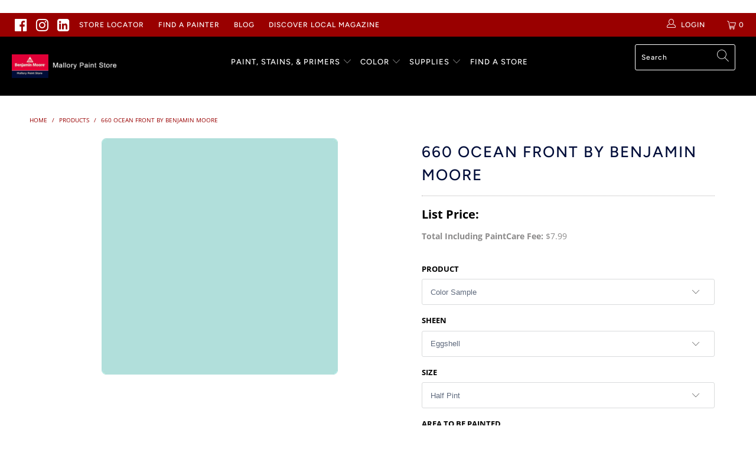

--- FILE ---
content_type: text/html; charset=utf-8
request_url: https://mallorypaint.com/products/660-ocean-front
body_size: 50392
content:


 <!DOCTYPE html>
<html lang="en"> <head><!-- Begin TVSquared Page Visits Tracking Code -->
<script type="text/javascript">
    var _tvq = window._tvq = window._tvq || [];
    (function() {
      var u = (("https:" == document.location.protocol) ?
          "https://collector-15594.us.tvsquared.com/"
          :
          "http://collector-15594.us.tvsquared.com/");
      _tvq.push(['setSiteId', "TV-8145450954-1"]);
      _tvq.push(['setTrackerUrl', u + 'tv2track.php']);
      _tvq.push([function() {
          this.deleteCustomVariable(5, 'page')
      }]);
      _tvq.push(['trackPageView']);
      var d = document,
          g = d.createElement('script'),
          s = d.getElementsByTagName('script')[0];
      g.type = 'text/javascript';
      g.defer = true;
      g.async = true;
      g.src = u + 'tv2track.js';
      s.parentNode.insertBefore(g, s);
    })();
</script>
<!-- End TVSquared Tracking Code --> <meta name="google-site-verification" content="_ZAd81KEYWUvbq6OX8TxVrD6NiT8V-Hrvl5FzpkQQZA" /> <script async src="https://js.alpixtrack.com/alphpixel.js?cust=2881596-819-KOMO&event_type=visit"></script>
    
<meta name="facebook-domain-verification" content="3bx4m5emquaa6d22pfzs0hp6xhl2on" /> <!-- Global site tag (gtag.js) - Google Ads: 968123094 -->
<script async src="https://www.googletagmanager.com/gtag/js?id=AW-968123094"></script>
<script>
  window.dataLayer = window.dataLayer || [];
  function gtag(){dataLayer.push(arguments);}
  gtag('js', new Date());

  gtag('config', 'AW-968123094');
</script> <meta charset="utf-8"> <meta http-equiv="cleartype" content="on"> <meta name="robots" content="index,follow"> <!-- Mobile Specific Metas --> <meta name="HandheldFriendly" content="True"> <meta name="MobileOptimized" content="320"> <meta name="viewport" content="width=device-width,initial-scale=1"> <meta name="theme-color" content="#ffffff"> <title>
      660 Ocean Front a Paint Color by Benjamin Moore | Mallory Paint Store</title> <link rel="preconnect dns-prefetch" href="https://fonts.shopifycdn.com" /> <link rel="preconnect dns-prefetch" href="https://cdn.shopify.com" /> <link rel="preconnect dns-prefetch" href="https://v.shopify.com" /> <link rel="preconnect dns-prefetch" href="https://cdn.shopifycloud.com" /> <link rel="stylesheet" href="https://cdnjs.cloudflare.com/ajax/libs/fancybox/3.5.6/jquery.fancybox.css"> <!-- Stylesheets for Turbo "5.0.2" --> <link href="//mallorypaint.com/cdn/shop/t/12/assets/styles.scss.css?v=29093229326969752601764721731" rel="stylesheet" type="text/css" media="all" /> <script>
      window.lazySizesConfig = window.lazySizesConfig || {};

      lazySizesConfig.expand = 300;
      lazySizesConfig.loadHidden = false;

      /*! lazysizes - v4.1.4 */
      !function(a,b){var c=b(a,a.document);a.lazySizes=c,"object"==typeof module&&module.exports&&(module.exports=c)}(window,function(a,b){"use strict";if(b.getElementsByClassName){var c,d,e=b.documentElement,f=a.Date,g=a.HTMLPictureElement,h="addEventListener",i="getAttribute",j=a[h],k=a.setTimeout,l=a.requestAnimationFrame||k,m=a.requestIdleCallback,n=/^picture$/i,o=["load","error","lazyincluded","_lazyloaded"],p={},q=Array.prototype.forEach,r=function(a,b){return p[b]||(p[b]=new RegExp("(\\s|^)"+b+"(\\s|$)")),p[b].test(a[i]("class")||"")&&p[b]},s=function(a,b){r(a,b)||a.setAttribute("class",(a[i]("class")||"").trim()+" "+b)},t=function(a,b){var c;(c=r(a,b))&&a.setAttribute("class",(a[i]("class")||"").replace(c," "))},u=function(a,b,c){var d=c?h:"removeEventListener";c&&u(a,b),o.forEach(function(c){a[d](c,b)})},v=function(a,d,e,f,g){var h=b.createEvent("Event");return e||(e={}),e.instance=c,h.initEvent(d,!f,!g),h.detail=e,a.dispatchEvent(h),h},w=function(b,c){var e;!g&&(e=a.picturefill||d.pf)?(c&&c.src&&!b[i]("srcset")&&b.setAttribute("srcset",c.src),e({reevaluate:!0,elements:[b]})):c&&c.src&&(b.src=c.src)},x=function(a,b){return(getComputedStyle(a,null)||{})[b]},y=function(a,b,c){for(c=c||a.offsetWidth;c<d.minSize&&b&&!a._lazysizesWidth;)c=b.offsetWidth,b=b.parentNode;return c},z=function(){var a,c,d=[],e=[],f=d,g=function(){var b=f;for(f=d.length?e:d,a=!0,c=!1;b.length;)b.shift()();a=!1},h=function(d,e){a&&!e?d.apply(this,arguments):(f.push(d),c||(c=!0,(b.hidden?k:l)(g)))};return h._lsFlush=g,h}(),A=function(a,b){return b?function(){z(a)}:function(){var b=this,c=arguments;z(function(){a.apply(b,c)})}},B=function(a){var b,c=0,e=d.throttleDelay,g=d.ricTimeout,h=function(){b=!1,c=f.now(),a()},i=m&&g>49?function(){m(h,{timeout:g}),g!==d.ricTimeout&&(g=d.ricTimeout)}:A(function(){k(h)},!0);return function(a){var d;(a=a===!0)&&(g=33),b||(b=!0,d=e-(f.now()-c),0>d&&(d=0),a||9>d?i():k(i,d))}},C=function(a){var b,c,d=99,e=function(){b=null,a()},g=function(){var a=f.now()-c;d>a?k(g,d-a):(m||e)(e)};return function(){c=f.now(),b||(b=k(g,d))}};!function(){var b,c={lazyClass:"lazyload",loadedClass:"lazyloaded",loadingClass:"lazyloading",preloadClass:"lazypreload",errorClass:"lazyerror",autosizesClass:"lazyautosizes",srcAttr:"data-src",srcsetAttr:"data-srcset",sizesAttr:"data-sizes",minSize:40,customMedia:{},init:!0,expFactor:1.5,hFac:.8,loadMode:2,loadHidden:!0,ricTimeout:0,throttleDelay:125};d=a.lazySizesConfig||a.lazysizesConfig||{};for(b in c)b in d||(d[b]=c[b]);a.lazySizesConfig=d,k(function(){d.init&&F()})}();var D=function(){var g,l,m,o,p,y,D,F,G,H,I,J,K,L,M=/^img$/i,N=/^iframe$/i,O="onscroll"in a&&!/(gle|ing)bot/.test(navigator.userAgent),P=0,Q=0,R=0,S=-1,T=function(a){R--,a&&a.target&&u(a.target,T),(!a||0>R||!a.target)&&(R=0)},U=function(a,c){var d,f=a,g="hidden"==x(b.body,"visibility")||"hidden"!=x(a.parentNode,"visibility")&&"hidden"!=x(a,"visibility");for(F-=c,I+=c,G-=c,H+=c;g&&(f=f.offsetParent)&&f!=b.body&&f!=e;)g=(x(f,"opacity")||1)>0,g&&"visible"!=x(f,"overflow")&&(d=f.getBoundingClientRect(),g=H>d.left&&G<d.right&&I>d.top-1&&F<d.bottom+1);return g},V=function(){var a,f,h,j,k,m,n,p,q,r=c.elements;if((o=d.loadMode)&&8>R&&(a=r.length)){f=0,S++,null==K&&("expand"in d||(d.expand=e.clientHeight>500&&e.clientWidth>500?500:370),J=d.expand,K=J*d.expFactor),K>Q&&1>R&&S>2&&o>2&&!b.hidden?(Q=K,S=0):Q=o>1&&S>1&&6>R?J:P;for(;a>f;f++)if(r[f]&&!r[f]._lazyRace)if(O)if((p=r[f][i]("data-expand"))&&(m=1*p)||(m=Q),q!==m&&(y=innerWidth+m*L,D=innerHeight+m,n=-1*m,q=m),h=r[f].getBoundingClientRect(),(I=h.bottom)>=n&&(F=h.top)<=D&&(H=h.right)>=n*L&&(G=h.left)<=y&&(I||H||G||F)&&(d.loadHidden||"hidden"!=x(r[f],"visibility"))&&(l&&3>R&&!p&&(3>o||4>S)||U(r[f],m))){if(ba(r[f]),k=!0,R>9)break}else!k&&l&&!j&&4>R&&4>S&&o>2&&(g[0]||d.preloadAfterLoad)&&(g[0]||!p&&(I||H||G||F||"auto"!=r[f][i](d.sizesAttr)))&&(j=g[0]||r[f]);else ba(r[f]);j&&!k&&ba(j)}},W=B(V),X=function(a){s(a.target,d.loadedClass),t(a.target,d.loadingClass),u(a.target,Z),v(a.target,"lazyloaded")},Y=A(X),Z=function(a){Y({target:a.target})},$=function(a,b){try{a.contentWindow.location.replace(b)}catch(c){a.src=b}},_=function(a){var b,c=a[i](d.srcsetAttr);(b=d.customMedia[a[i]("data-media")||a[i]("media")])&&a.setAttribute("media",b),c&&a.setAttribute("srcset",c)},aa=A(function(a,b,c,e,f){var g,h,j,l,o,p;(o=v(a,"lazybeforeunveil",b)).defaultPrevented||(e&&(c?s(a,d.autosizesClass):a.setAttribute("sizes",e)),h=a[i](d.srcsetAttr),g=a[i](d.srcAttr),f&&(j=a.parentNode,l=j&&n.test(j.nodeName||"")),p=b.firesLoad||"src"in a&&(h||g||l),o={target:a},p&&(u(a,T,!0),clearTimeout(m),m=k(T,2500),s(a,d.loadingClass),u(a,Z,!0)),l&&q.call(j.getElementsByTagName("source"),_),h?a.setAttribute("srcset",h):g&&!l&&(N.test(a.nodeName)?$(a,g):a.src=g),f&&(h||l)&&w(a,{src:g})),a._lazyRace&&delete a._lazyRace,t(a,d.lazyClass),z(function(){(!p||a.complete&&a.naturalWidth>1)&&(p?T(o):R--,X(o))},!0)}),ba=function(a){var b,c=M.test(a.nodeName),e=c&&(a[i](d.sizesAttr)||a[i]("sizes")),f="auto"==e;(!f&&l||!c||!a[i]("src")&&!a.srcset||a.complete||r(a,d.errorClass)||!r(a,d.lazyClass))&&(b=v(a,"lazyunveilread").detail,f&&E.updateElem(a,!0,a.offsetWidth),a._lazyRace=!0,R++,aa(a,b,f,e,c))},ca=function(){if(!l){if(f.now()-p<999)return void k(ca,999);var a=C(function(){d.loadMode=3,W()});l=!0,d.loadMode=3,W(),j("scroll",function(){3==d.loadMode&&(d.loadMode=2),a()},!0)}};return{_:function(){p=f.now(),c.elements=b.getElementsByClassName(d.lazyClass),g=b.getElementsByClassName(d.lazyClass+" "+d.preloadClass),L=d.hFac,j("scroll",W,!0),j("resize",W,!0),a.MutationObserver?new MutationObserver(W).observe(e,{childList:!0,subtree:!0,attributes:!0}):(e[h]("DOMNodeInserted",W,!0),e[h]("DOMAttrModified",W,!0),setInterval(W,999)),j("hashchange",W,!0),["focus","mouseover","click","load","transitionend","animationend","webkitAnimationEnd"].forEach(function(a){b[h](a,W,!0)}),/d$|^c/.test(b.readyState)?ca():(j("load",ca),b[h]("DOMContentLoaded",W),k(ca,2e4)),c.elements.length?(V(),z._lsFlush()):W()},checkElems:W,unveil:ba}}(),E=function(){var a,c=A(function(a,b,c,d){var e,f,g;if(a._lazysizesWidth=d,d+="px",a.setAttribute("sizes",d),n.test(b.nodeName||""))for(e=b.getElementsByTagName("source"),f=0,g=e.length;g>f;f++)e[f].setAttribute("sizes",d);c.detail.dataAttr||w(a,c.detail)}),e=function(a,b,d){var e,f=a.parentNode;f&&(d=y(a,f,d),e=v(a,"lazybeforesizes",{width:d,dataAttr:!!b}),e.defaultPrevented||(d=e.detail.width,d&&d!==a._lazysizesWidth&&c(a,f,e,d)))},f=function(){var b,c=a.length;if(c)for(b=0;c>b;b++)e(a[b])},g=C(f);return{_:function(){a=b.getElementsByClassName(d.autosizesClass),j("resize",g)},checkElems:g,updateElem:e}}(),F=function(){F.i||(F.i=!0,E._(),D._())};return c={cfg:d,autoSizer:E,loader:D,init:F,uP:w,aC:s,rC:t,hC:r,fire:v,gW:y,rAF:z}}});

      /*! lazysizes - v4.1.4 */
      !function(a,b){var c=function(){b(a.lazySizes),a.removeEventListener("lazyunveilread",c,!0)};b=b.bind(null,a,a.document),"object"==typeof module&&module.exports?b(require("lazysizes")):a.lazySizes?c():a.addEventListener("lazyunveilread",c,!0)}(window,function(a,b,c){"use strict";function d(){this.ratioElems=b.getElementsByClassName("lazyaspectratio"),this._setupEvents(),this.processImages()}if(a.addEventListener){var e,f,g,h=Array.prototype.forEach,i=/^picture$/i,j="data-aspectratio",k="img["+j+"]",l=function(b){return a.matchMedia?(l=function(a){return!a||(matchMedia(a)||{}).matches})(b):a.Modernizr&&Modernizr.mq?!b||Modernizr.mq(b):!b},m=c.aC,n=c.rC,o=c.cfg;d.prototype={_setupEvents:function(){var a=this,c=function(b){b.naturalWidth<36?a.addAspectRatio(b,!0):a.removeAspectRatio(b,!0)},d=function(){a.processImages()};b.addEventListener("load",function(a){a.target.getAttribute&&a.target.getAttribute(j)&&c(a.target)},!0),addEventListener("resize",function(){var b,d=function(){h.call(a.ratioElems,c)};return function(){clearTimeout(b),b=setTimeout(d,99)}}()),b.addEventListener("DOMContentLoaded",d),addEventListener("load",d)},processImages:function(a){var c,d;a||(a=b),c="length"in a&&!a.nodeName?a:a.querySelectorAll(k);for(d=0;d<c.length;d++)c[d].naturalWidth>36?this.removeAspectRatio(c[d]):this.addAspectRatio(c[d])},getSelectedRatio:function(a){var b,c,d,e,f,g=a.parentNode;if(g&&i.test(g.nodeName||""))for(d=g.getElementsByTagName("source"),b=0,c=d.length;c>b;b++)if(e=d[b].getAttribute("data-media")||d[b].getAttribute("media"),o.customMedia[e]&&(e=o.customMedia[e]),l(e)){f=d[b].getAttribute(j);break}return f||a.getAttribute(j)||""},parseRatio:function(){var a=/^\s*([+\d\.]+)(\s*[\/x]\s*([+\d\.]+))?\s*$/,b={};return function(c){var d;return!b[c]&&(d=c.match(a))&&(d[3]?b[c]=d[1]/d[3]:b[c]=1*d[1]),b[c]}}(),addAspectRatio:function(b,c){var d,e=b.offsetWidth,f=b.offsetHeight;return c||m(b,"lazyaspectratio"),36>e&&0>=f?void((e||f&&a.console)&&console.log("Define width or height of image, so we can calculate the other dimension")):(d=this.getSelectedRatio(b),d=this.parseRatio(d),void(d&&(e?b.style.height=e/d+"px":b.style.width=f*d+"px")))},removeAspectRatio:function(a){n(a,"lazyaspectratio"),a.style.height="",a.style.width="",a.removeAttribute(j)}},f=function(){g=a.jQuery||a.Zepto||a.shoestring||a.$,g&&g.fn&&!g.fn.imageRatio&&g.fn.filter&&g.fn.add&&g.fn.find?g.fn.imageRatio=function(){return e.processImages(this.find(k).add(this.filter(k))),this}:g=!1},f(),setTimeout(f),e=new d,a.imageRatio=e,"object"==typeof module&&module.exports?module.exports=e:"function"==typeof define&&define.amd&&define(e)}});

        /*! lazysizes - v4.1.5 */
        !function(a,b){var c=function(){b(a.lazySizes),a.removeEventListener("lazyunveilread",c,!0)};b=b.bind(null,a,a.document),"object"==typeof module&&module.exports?b(require("lazysizes")):a.lazySizes?c():a.addEventListener("lazyunveilread",c,!0)}(window,function(a,b,c){"use strict";if(a.addEventListener){var d=/\s+/g,e=/\s*\|\s+|\s+\|\s*/g,f=/^(.+?)(?:\s+\[\s*(.+?)\s*\])(?:\s+\[\s*(.+?)\s*\])?$/,g=/^\s*\(*\s*type\s*:\s*(.+?)\s*\)*\s*$/,h=/\(|\)|'/,i={contain:1,cover:1},j=function(a){var b=c.gW(a,a.parentNode);return(!a._lazysizesWidth||b>a._lazysizesWidth)&&(a._lazysizesWidth=b),a._lazysizesWidth},k=function(a){var b;return b=(getComputedStyle(a)||{getPropertyValue:function(){}}).getPropertyValue("background-size"),!i[b]&&i[a.style.backgroundSize]&&(b=a.style.backgroundSize),b},l=function(a,b){if(b){var c=b.match(g);c&&c[1]?a.setAttribute("type",c[1]):a.setAttribute("media",lazySizesConfig.customMedia[b]||b)}},m=function(a,c,g){var h=b.createElement("picture"),i=c.getAttribute(lazySizesConfig.sizesAttr),j=c.getAttribute("data-ratio"),k=c.getAttribute("data-optimumx");c._lazybgset&&c._lazybgset.parentNode==c&&c.removeChild(c._lazybgset),Object.defineProperty(g,"_lazybgset",{value:c,writable:!0}),Object.defineProperty(c,"_lazybgset",{value:h,writable:!0}),a=a.replace(d," ").split(e),h.style.display="none",g.className=lazySizesConfig.lazyClass,1!=a.length||i||(i="auto"),a.forEach(function(a){var c,d=b.createElement("source");i&&"auto"!=i&&d.setAttribute("sizes",i),(c=a.match(f))?(d.setAttribute(lazySizesConfig.srcsetAttr,c[1]),l(d,c[2]),l(d,c[3])):d.setAttribute(lazySizesConfig.srcsetAttr,a),h.appendChild(d)}),i&&(g.setAttribute(lazySizesConfig.sizesAttr,i),c.removeAttribute(lazySizesConfig.sizesAttr),c.removeAttribute("sizes")),k&&g.setAttribute("data-optimumx",k),j&&g.setAttribute("data-ratio",j),h.appendChild(g),c.appendChild(h)},n=function(a){if(a.target._lazybgset){var b=a.target,d=b._lazybgset,e=b.currentSrc||b.src;if(e){var f=c.fire(d,"bgsetproxy",{src:e,useSrc:h.test(e)?JSON.stringify(e):e});f.defaultPrevented||(d.style.backgroundImage="url("+f.detail.useSrc+")")}b._lazybgsetLoading&&(c.fire(d,"_lazyloaded",{},!1,!0),delete b._lazybgsetLoading)}};addEventListener("lazybeforeunveil",function(a){var d,e,f;!a.defaultPrevented&&(d=a.target.getAttribute("data-bgset"))&&(f=a.target,e=b.createElement("img"),e.alt="",e._lazybgsetLoading=!0,a.detail.firesLoad=!0,m(d,f,e),setTimeout(function(){c.loader.unveil(e),c.rAF(function(){c.fire(e,"_lazyloaded",{},!0,!0),e.complete&&n({target:e})})}))}),b.addEventListener("load",n,!0),a.addEventListener("lazybeforesizes",function(a){if(a.detail.instance==c&&a.target._lazybgset&&a.detail.dataAttr){var b=a.target._lazybgset,d=k(b);i[d]&&(a.target._lazysizesParentFit=d,c.rAF(function(){a.target.setAttribute("data-parent-fit",d),a.target._lazysizesParentFit&&delete a.target._lazysizesParentFit}))}},!0),b.documentElement.addEventListener("lazybeforesizes",function(a){!a.defaultPrevented&&a.target._lazybgset&&a.detail.instance==c&&(a.detail.width=j(a.target._lazybgset))})}});</script> <script>
      
Shopify = window.Shopify || {};Shopify.theme_settings = {};Shopify.theme_settings.display_tos_checkbox = false;Shopify.theme_settings.go_to_checkout = false;Shopify.theme_settings.cart_action = "reload_page";Shopify.theme_settings.collection_swatches = false;Shopify.theme_settings.collection_secondary_image = false;Shopify.theme_settings.show_multiple_currencies = false;Shopify.theme_settings.display_inventory_left = true;Shopify.theme_settings.inventory_threshold = 10;Shopify.theme_settings.limit_quantity = false;Shopify.theme_settings.menu_position = "inline";Shopify.theme_settings.newsletter_popup = false;Shopify.theme_settings.newsletter_popup_days = "14";Shopify.theme_settings.newsletter_popup_mobile = false;Shopify.theme_settings.newsletter_popup_seconds = 0;Shopify.theme_settings.pagination_type = "basic_pagination";Shopify.theme_settings.search_pagination_type = "infinite_scroll";Shopify.theme_settings.enable_shopify_review_comments = false;Shopify.theme_settings.enable_shopify_collection_badges = false;Shopify.theme_settings.quick_shop_thumbnail_position = "left-thumbnails";Shopify.theme_settings.product_form_style = "dropdown";Shopify.theme_settings.sale_banner_enabled = false;Shopify.theme_settings.display_savings = true;Shopify.theme_settings.display_sold_out_price = false;Shopify.theme_settings.sold_out_text = "Sold Out";Shopify.theme_settings.free_text = "";Shopify.theme_settings.search_option = "products";Shopify.theme_settings.search_items_to_display = 5;Shopify.theme_settings.enable_autocomplete = true;Shopify.theme_settings.page_dots_enabled = true;Shopify.theme_settings.slideshow_arrow_size = "light";Shopify.theme_settings.quick_shop_enabled = false;Shopify.translation =Shopify.translation || {};Shopify.translation.agree_to_terms_warning = "You must agree with the terms and conditions to checkout.";Shopify.translation.one_item_left = "item left";Shopify.translation.items_left_text = "items left";Shopify.translation.cart_savings_text = "Total Savings";Shopify.translation.cart_discount_text = "Discount";Shopify.translation.cart_subtotal_text = "Subtotal";Shopify.translation.cart_remove_text = "Remove";Shopify.translation.newsletter_success_text = "Thank you for joining our mailing list!";Shopify.translation.notify_email = "Enter your email address...";Shopify.translation.notify_email_value = "Translation missing: en.contact.fields.email";Shopify.translation.notify_email_send = "Send";Shopify.translation.notify_message_first = "Please notify me when ";Shopify.translation.notify_message_last = " becomes available - ";Shopify.translation.notify_success_text = "Thanks! We will notify you when this product becomes available!";Shopify.translation.add_to_cart = "Add to Cart";Shopify.translation.coming_soon_text = "Coming Soon";Shopify.translation.sold_out_text = "Sold Out";Shopify.translation.sale_text = "Sale";Shopify.translation.savings_text = "+ PaintCare Fee: ";Shopify.translation.free_price_text = "Translation missing: en.settings.free_price_text";Shopify.translation.from_text = "from";Shopify.translation.new_text = "New";Shopify.translation.pre_order_text = "Pre-Order";Shopify.translation.unavailable_text = "Unavailable";Shopify.translation.all_results = "View all results";</script> <meta name="description" content="Complement any style with a timeless paint color from Benjamin Moore’s Classic® Collection. 660 Ocean Front is a classic paint color that works with traditional or modern decor. Shop Benjamin Moore paint and more at Mallory Paint Store." /> <link rel="shortcut icon" type="image/x-icon" href="//mallorypaint.com/cdn/shop/files/Mallory-favicon_c24c083b-420e-4cd3-a615-8a8087e0040e_180x180.png?v=1614726497"> <link rel="apple-touch-icon" href="//mallorypaint.com/cdn/shop/files/Mallory-favicon_c24c083b-420e-4cd3-a615-8a8087e0040e_180x180.png?v=1614726497"/> <link rel="apple-touch-icon" sizes="57x57" href="//mallorypaint.com/cdn/shop/files/Mallory-favicon_c24c083b-420e-4cd3-a615-8a8087e0040e_57x57.png?v=1614726497"/> <link rel="apple-touch-icon" sizes="60x60" href="//mallorypaint.com/cdn/shop/files/Mallory-favicon_c24c083b-420e-4cd3-a615-8a8087e0040e_60x60.png?v=1614726497"/> <link rel="apple-touch-icon" sizes="72x72" href="//mallorypaint.com/cdn/shop/files/Mallory-favicon_c24c083b-420e-4cd3-a615-8a8087e0040e_72x72.png?v=1614726497"/> <link rel="apple-touch-icon" sizes="76x76" href="//mallorypaint.com/cdn/shop/files/Mallory-favicon_c24c083b-420e-4cd3-a615-8a8087e0040e_76x76.png?v=1614726497"/> <link rel="apple-touch-icon" sizes="114x114" href="//mallorypaint.com/cdn/shop/files/Mallory-favicon_c24c083b-420e-4cd3-a615-8a8087e0040e_114x114.png?v=1614726497"/> <link rel="apple-touch-icon" sizes="180x180" href="//mallorypaint.com/cdn/shop/files/Mallory-favicon_c24c083b-420e-4cd3-a615-8a8087e0040e_180x180.png?v=1614726497"/> <link rel="apple-touch-icon" sizes="228x228" href="//mallorypaint.com/cdn/shop/files/Mallory-favicon_c24c083b-420e-4cd3-a615-8a8087e0040e_228x228.png?v=1614726497"/> <link rel="canonical" href="https://mallorypaint.com/products/660-ocean-front" /> <script>window.performance && window.performance.mark && window.performance.mark('shopify.content_for_header.start');</script><meta id="shopify-digital-wallet" name="shopify-digital-wallet" content="/6132826201/digital_wallets/dialog">
<link rel="alternate" type="application/json+oembed" href="https://mallorypaint.com/products/660-ocean-front.oembed">
<script async="async" src="/checkouts/internal/preloads.js?locale=en-US"></script>
<script id="shopify-features" type="application/json">{"accessToken":"c6d36a5ee42ea748799521dadc05b7da","betas":["rich-media-storefront-analytics"],"domain":"mallorypaint.com","predictiveSearch":true,"shopId":6132826201,"locale":"en"}</script>
<script>var Shopify = Shopify || {};
Shopify.shop = "paintpass3500.myshopify.com";
Shopify.locale = "en";
Shopify.currency = {"active":"USD","rate":"1.0"};
Shopify.country = "US";
Shopify.theme = {"name":"PaintPass-ECO-FEE-ADD","id":120183750745,"schema_name":"Turbo","schema_version":"5.0.2","theme_store_id":null,"role":"main"};
Shopify.theme.handle = "null";
Shopify.theme.style = {"id":null,"handle":null};
Shopify.cdnHost = "mallorypaint.com/cdn";
Shopify.routes = Shopify.routes || {};
Shopify.routes.root = "/";</script>
<script type="module">!function(o){(o.Shopify=o.Shopify||{}).modules=!0}(window);</script>
<script>!function(o){function n(){var o=[];function n(){o.push(Array.prototype.slice.apply(arguments))}return n.q=o,n}var t=o.Shopify=o.Shopify||{};t.loadFeatures=n(),t.autoloadFeatures=n()}(window);</script>
<script id="shop-js-analytics" type="application/json">{"pageType":"product"}</script>
<script defer="defer" async type="module" src="//mallorypaint.com/cdn/shopifycloud/shop-js/modules/v2/client.init-shop-cart-sync_WVOgQShq.en.esm.js"></script>
<script defer="defer" async type="module" src="//mallorypaint.com/cdn/shopifycloud/shop-js/modules/v2/chunk.common_C_13GLB1.esm.js"></script>
<script defer="defer" async type="module" src="//mallorypaint.com/cdn/shopifycloud/shop-js/modules/v2/chunk.modal_CLfMGd0m.esm.js"></script>
<script type="module">
  await import("//mallorypaint.com/cdn/shopifycloud/shop-js/modules/v2/client.init-shop-cart-sync_WVOgQShq.en.esm.js");
await import("//mallorypaint.com/cdn/shopifycloud/shop-js/modules/v2/chunk.common_C_13GLB1.esm.js");
await import("//mallorypaint.com/cdn/shopifycloud/shop-js/modules/v2/chunk.modal_CLfMGd0m.esm.js");

  window.Shopify.SignInWithShop?.initShopCartSync?.({"fedCMEnabled":true,"windoidEnabled":true});

</script>
<script>(function() {
  var isLoaded = false;
  function asyncLoad() {
    if (isLoaded) return;
    isLoaded = true;
    var urls = ["https:\/\/shopify.intercom.io\/widget.js?shop=paintpass3500.myshopify.com","https:\/\/app.zapiet.com\/js\/storepickup.js?shop=paintpass3500.myshopify.com"];
    for (var i = 0; i <urls.length; i++) {
      var s = document.createElement('script');
      s.type = 'text/javascript';
      s.async = true;
      s.src = urls[i];
      var x = document.getElementsByTagName('script')[0];
      x.parentNode.insertBefore(s, x);
    }
  };
  if(window.attachEvent) {
    window.attachEvent('onload', asyncLoad);
  } else {
    window.addEventListener('load', asyncLoad, false);
  }
})();</script>
<script id="__st">var __st={"a":6132826201,"offset":-28800,"reqid":"5a89dfdc-771a-40c9-b0f1-39c75df3aa2e-1769570453","pageurl":"mallorypaint.com\/products\/660-ocean-front","u":"7652e557743a","p":"product","rtyp":"product","rid":1790668374105};</script>
<script>window.ShopifyPaypalV4VisibilityTracking = true;</script>
<script id="captcha-bootstrap">!function(){'use strict';const t='contact',e='account',n='new_comment',o=[[t,t],['blogs',n],['comments',n],[t,'customer']],c=[[e,'customer_login'],[e,'guest_login'],[e,'recover_customer_password'],[e,'create_customer']],r=t=>t.map((([t,e])=>`form[action*='/${t}']:not([data-nocaptcha='true']) input[name='form_type'][value='${e}']`)).join(','),a=t=>()=>t?[...document.querySelectorAll(t)].map((t=>t.form)):[];function s(){const t=[...o],e=r(t);return a(e)}const i='password',u='form_key',d=['recaptcha-v3-token','g-recaptcha-response','h-captcha-response',i],f=()=>{try{return window.sessionStorage}catch{return}},m='__shopify_v',_=t=>t.elements[u];function p(t,e,n=!1){try{const o=window.sessionStorage,c=JSON.parse(o.getItem(e)),{data:r}=function(t){const{data:e,action:n}=t;return t[m]||n?{data:e,action:n}:{data:t,action:n}}(c);for(const[e,n]of Object.entries(r))t.elements[e]&&(t.elements[e].value=n);n&&o.removeItem(e)}catch(o){console.error('form repopulation failed',{error:o})}}const l='form_type',E='cptcha';function T(t){t.dataset[E]=!0}const w=window,h=w.document,L='Shopify',v='ce_forms',y='captcha';let A=!1;((t,e)=>{const n=(g='f06e6c50-85a8-45c8-87d0-21a2b65856fe',I='https://cdn.shopify.com/shopifycloud/storefront-forms-hcaptcha/ce_storefront_forms_captcha_hcaptcha.v1.5.2.iife.js',D={infoText:'Protected by hCaptcha',privacyText:'Privacy',termsText:'Terms'},(t,e,n)=>{const o=w[L][v],c=o.bindForm;if(c)return c(t,g,e,D).then(n);var r;o.q.push([[t,g,e,D],n]),r=I,A||(h.body.append(Object.assign(h.createElement('script'),{id:'captcha-provider',async:!0,src:r})),A=!0)});var g,I,D;w[L]=w[L]||{},w[L][v]=w[L][v]||{},w[L][v].q=[],w[L][y]=w[L][y]||{},w[L][y].protect=function(t,e){n(t,void 0,e),T(t)},Object.freeze(w[L][y]),function(t,e,n,w,h,L){const[v,y,A,g]=function(t,e,n){const i=e?o:[],u=t?c:[],d=[...i,...u],f=r(d),m=r(i),_=r(d.filter((([t,e])=>n.includes(e))));return[a(f),a(m),a(_),s()]}(w,h,L),I=t=>{const e=t.target;return e instanceof HTMLFormElement?e:e&&e.form},D=t=>v().includes(t);t.addEventListener('submit',(t=>{const e=I(t);if(!e)return;const n=D(e)&&!e.dataset.hcaptchaBound&&!e.dataset.recaptchaBound,o=_(e),c=g().includes(e)&&(!o||!o.value);(n||c)&&t.preventDefault(),c&&!n&&(function(t){try{if(!f())return;!function(t){const e=f();if(!e)return;const n=_(t);if(!n)return;const o=n.value;o&&e.removeItem(o)}(t);const e=Array.from(Array(32),(()=>Math.random().toString(36)[2])).join('');!function(t,e){_(t)||t.append(Object.assign(document.createElement('input'),{type:'hidden',name:u})),t.elements[u].value=e}(t,e),function(t,e){const n=f();if(!n)return;const o=[...t.querySelectorAll(`input[type='${i}']`)].map((({name:t})=>t)),c=[...d,...o],r={};for(const[a,s]of new FormData(t).entries())c.includes(a)||(r[a]=s);n.setItem(e,JSON.stringify({[m]:1,action:t.action,data:r}))}(t,e)}catch(e){console.error('failed to persist form',e)}}(e),e.submit())}));const S=(t,e)=>{t&&!t.dataset[E]&&(n(t,e.some((e=>e===t))),T(t))};for(const o of['focusin','change'])t.addEventListener(o,(t=>{const e=I(t);D(e)&&S(e,y())}));const B=e.get('form_key'),M=e.get(l),P=B&&M;t.addEventListener('DOMContentLoaded',(()=>{const t=y();if(P)for(const e of t)e.elements[l].value===M&&p(e,B);[...new Set([...A(),...v().filter((t=>'true'===t.dataset.shopifyCaptcha))])].forEach((e=>S(e,t)))}))}(h,new URLSearchParams(w.location.search),n,t,e,['guest_login'])})(!0,!0)}();</script>
<script integrity="sha256-4kQ18oKyAcykRKYeNunJcIwy7WH5gtpwJnB7kiuLZ1E=" data-source-attribution="shopify.loadfeatures" defer="defer" src="//mallorypaint.com/cdn/shopifycloud/storefront/assets/storefront/load_feature-a0a9edcb.js" crossorigin="anonymous"></script>
<script data-source-attribution="shopify.dynamic_checkout.dynamic.init">var Shopify=Shopify||{};Shopify.PaymentButton=Shopify.PaymentButton||{isStorefrontPortableWallets:!0,init:function(){window.Shopify.PaymentButton.init=function(){};var t=document.createElement("script");t.src="https://mallorypaint.com/cdn/shopifycloud/portable-wallets/latest/portable-wallets.en.js",t.type="module",document.head.appendChild(t)}};
</script>
<script data-source-attribution="shopify.dynamic_checkout.buyer_consent">
  function portableWalletsHideBuyerConsent(e){var t=document.getElementById("shopify-buyer-consent"),n=document.getElementById("shopify-subscription-policy-button");t&&n&&(t.classList.add("hidden"),t.setAttribute("aria-hidden","true"),n.removeEventListener("click",e))}function portableWalletsShowBuyerConsent(e){var t=document.getElementById("shopify-buyer-consent"),n=document.getElementById("shopify-subscription-policy-button");t&&n&&(t.classList.remove("hidden"),t.removeAttribute("aria-hidden"),n.addEventListener("click",e))}window.Shopify?.PaymentButton&&(window.Shopify.PaymentButton.hideBuyerConsent=portableWalletsHideBuyerConsent,window.Shopify.PaymentButton.showBuyerConsent=portableWalletsShowBuyerConsent);
</script>
<script>
  function portableWalletsCleanup(e){e&&e.src&&console.error("Failed to load portable wallets script "+e.src);var t=document.querySelectorAll("shopify-accelerated-checkout .shopify-payment-button__skeleton, shopify-accelerated-checkout-cart .wallet-cart-button__skeleton"),e=document.getElementById("shopify-buyer-consent");for(let e=0;e<t.length;e++)t[e].remove();e&&e.remove()}function portableWalletsNotLoadedAsModule(e){e instanceof ErrorEvent&&"string"==typeof e.message&&e.message.includes("import.meta")&&"string"==typeof e.filename&&e.filename.includes("portable-wallets")&&(window.removeEventListener("error",portableWalletsNotLoadedAsModule),window.Shopify.PaymentButton.failedToLoad=e,"loading"===document.readyState?document.addEventListener("DOMContentLoaded",window.Shopify.PaymentButton.init):window.Shopify.PaymentButton.init())}window.addEventListener("error",portableWalletsNotLoadedAsModule);
</script>

<script type="module" src="https://mallorypaint.com/cdn/shopifycloud/portable-wallets/latest/portable-wallets.en.js" onError="portableWalletsCleanup(this)" crossorigin="anonymous"></script>
<script nomodule>
  document.addEventListener("DOMContentLoaded", portableWalletsCleanup);
</script>

<link id="shopify-accelerated-checkout-styles" rel="stylesheet" media="screen" href="https://mallorypaint.com/cdn/shopifycloud/portable-wallets/latest/accelerated-checkout-backwards-compat.css" crossorigin="anonymous">
<style id="shopify-accelerated-checkout-cart">
        #shopify-buyer-consent {
  margin-top: 1em;
  display: inline-block;
  width: 100%;
}

#shopify-buyer-consent.hidden {
  display: none;
}

#shopify-subscription-policy-button {
  background: none;
  border: none;
  padding: 0;
  text-decoration: underline;
  font-size: inherit;
  cursor: pointer;
}

#shopify-subscription-policy-button::before {
  box-shadow: none;
}

      </style>

<script>window.performance && window.performance.mark && window.performance.mark('shopify.content_for_header.end');</script>
    
<!-- Zapiet | Store Pickup + Delivery -->

<style type="text/css">
.mfp-bg{z-index:999999998;overflow:hidden;background:#0b0b0b;opacity:.8}.mfp-bg,.mfp-wrap{top:0;left:0;width:100%;height:100%;position:fixed}.mfp-wrap{z-index:999999999;outline:none!important;-webkit-backface-visibility:hidden}.mfp-container{text-align:center;position:absolute;width:100%;height:100%;left:0;top:0;padding:0 8px;-webkit-box-sizing:border-box;box-sizing:border-box}.mfp-container:before{content:"";display:inline-block;height:100%;vertical-align:middle}.mfp-align-top .mfp-container:before{display:none}.mfp-content{position:relative;display:inline-block;vertical-align:middle;margin:0 auto;text-align:left;z-index:1045}.mfp-ajax-holder .mfp-content,.mfp-inline-holder .mfp-content{width:100%;cursor:auto}.mfp-ajax-cur{cursor:progress}.mfp-zoom-out-cur,.mfp-zoom-out-cur .mfp-image-holder .mfp-close{cursor:-webkit-zoom-out;cursor:zoom-out}.mfp-zoom{cursor:pointer;cursor:-webkit-zoom-in;cursor:zoom-in}.mfp-auto-cursor .mfp-content{cursor:auto}.mfp-arrow,.mfp-close,.mfp-counter,.mfp-preloader{-webkit-user-select:none;-moz-user-select:none;-ms-user-select:none;user-select:none}.mfp-loading.mfp-figure{display:none}.mfp-hide{display:none!important}.mfp-preloader{color:#ccc;position:absolute;top:50%;width:auto;text-align:center;margin-top:-.8em;left:8px;right:8px;z-index:1044}.mfp-preloader a{color:#ccc}.mfp-preloader a:hover{color:#fff}.mfp-s-error .mfp-content,.mfp-s-ready .mfp-preloader{display:none}button.mfp-arrow,button.mfp-close{overflow:visible;cursor:pointer;background:transparent;border:0;-webkit-appearance:none;display:block;outline:none;padding:0;z-index:1046;-webkit-box-shadow:none;box-shadow:none;-ms-touch-action:manipulation;touch-action:manipulation}button::-moz-focus-inner{padding:0;border:0}.mfp-close{width:44px;height:44px;line-height:44px;position:absolute;right:0;top:0;text-decoration:none;text-align:center;opacity:.65;padding:0 0 18px 10px;color:#fff;font-style:normal;font-size:28px;font-family:Arial,Baskerville,monospace}.mfp-close:focus,.mfp-close:hover{opacity:1}.mfp-close:active{top:1px}.mfp-close-btn-in .mfp-close{color:#333}@media (max-width:900px){.mfp-container{padding-left:6px;padding-right:6px}}.picker,.picker__holder{width:100%;position:absolute}.picker{font-size:16px;text-align:left;line-height:1.2;color:#000;z-index:10000;-webkit-user-select:none;-moz-user-select:none;-ms-user-select:none;user-select:none}.picker__input{cursor:default}.picker__input.picker__input--active{border-color:#0089ec}.picker__holder{overflow-y:auto;-webkit-overflow-scrolling:touch;background:#fff;border:1px solid #aaa;border-top-width:0;border-bottom-width:0;border-radius:0 0 5px 5px;-webkit-box-sizing:border-box;box-sizing:border-box;min-width:176px;max-width:466px;max-height:0;-ms-filter:"progid:DXImageTransform.Microsoft.Alpha(Opacity=0)";filter:alpha(opacity=0);-moz-opacity:0;opacity:0;-webkit-transform:translateY(-1em)perspective(600px)rotateX(10deg);transform:translateY(-1em)perspective(600px)rotateX(10deg);transition:-webkit-transform .15s ease-out,opacity .15s ease-out,max-height 0s .15s,border-width 0s .15s;-webkit-transition:opacity .15s ease-out,max-height 0s .15s,border-width 0s .15s,-webkit-transform .15s ease-out;transition:opacity .15s ease-out,max-height 0s .15s,border-width 0s .15s,-webkit-transform .15s ease-out;transition:transform .15s ease-out,opacity .15s ease-out,max-height 0s .15s,border-width 0s .15s;transition:transform .15s ease-out,opacity .15s ease-out,max-height 0s .15s,border-width 0s .15s,-webkit-transform .15s ease-out}.picker__frame{padding:1px}.picker__wrap{margin:-1px}.picker--opened .picker__holder{max-height:25em;-ms-filter:"progid:DXImageTransform.Microsoft.Alpha(Opacity=100)";filter:alpha(opacity=100);-moz-opacity:1;opacity:1;border-top-width:1px;border-bottom-width:1px;-webkit-transform:translateY(0)perspective(600px)rotateX(0);transform:translateY(0)perspective(600px)rotateX(0);transition:-webkit-transform .15s ease-out,opacity .15s ease-out,max-height 0s,border-width 0s;-webkit-transition:opacity .15s ease-out,max-height 0s,border-width 0s,-webkit-transform .15s ease-out;transition:opacity .15s ease-out,max-height 0s,border-width 0s,-webkit-transform .15s ease-out;transition:transform .15s ease-out,opacity .15s ease-out,max-height 0s,border-width 0s;transition:transform .15s ease-out,opacity .15s ease-out,max-height 0s,border-width 0s,-webkit-transform .15s ease-out;-webkit-box-shadow:0 6px 18px 1px rgba(0,0,0,.12);box-shadow:0 6px 18px 1px rgba(0,0,0,.12)}.picker__footer,.picker__header,.picker__table{text-align:center}.picker__day--highlighted,.picker__select--month:focus,.picker__select--year:focus{border-color:#0089ec}.picker__box{padding:0 1em}.picker__header{position:relative;margin-top:.75em}.picker__month,.picker__year{font-weight:500;display:inline-block;margin-left:.25em;margin-right:.25em}.picker__year{color:#999;font-size:.8em;font-style:italic}.picker__select--month,.picker__select--year{border:1px solid #b7b7b7;height:2em;padding:.5em;margin-left:.25em;margin-right:.25em}.picker__select--month{width:35%}.picker__select--year{width:22.5%}.picker__nav--next,.picker__nav--prev{position:absolute;padding:.5em 1.25em;width:1em;height:1em;-webkit-box-sizing:content-box;box-sizing:content-box;top:-.25em}.picker__nav--prev{left:-1em;padding-right:1.25em}.picker__nav--next{right:-1em;padding-left:1.25em}@media (min-width:24.5em){.picker__select--month,.picker__select--year{margin-top:-.5em}.picker__nav--next,.picker__nav--prev{top:-.33em}.picker__nav--prev{padding-right:1.5em}.picker__nav--next{padding-left:1.5em}}.picker__nav--next:before,.picker__nav--prev:before{content:" ";border-top:.5em solid transparent;border-bottom:.5em solid transparent;border-right:.75em solid #000;width:0;height:0;display:block;margin:0 auto}.picker__nav--next:before{border-right:0;border-left:.75em solid #000}.picker__nav--next:hover,.picker__nav--prev:hover{cursor:pointer;color:#000;background:#b1dcfb}.picker__nav--disabled,.picker__nav--disabled:before,.picker__nav--disabled:before:hover,.picker__nav--disabled:hover{cursor:default;background:0 0;border-right-color:#f5f5f5;border-left-color:#f5f5f5}.picker--focused .picker__day--highlighted,.picker__day--highlighted:hover,.picker__day--infocus:hover,.picker__day--outfocus:hover{color:#000;cursor:pointer;background:#b1dcfb}.picker__table{border-collapse:collapse;border-spacing:0;table-layout:fixed;font-size:inherit;width:100%;margin-top:.75em;margin-bottom:.5em}@media (min-height:33.875em){.picker__table{margin-bottom:.75em}}.picker__table td{margin:0;padding:0}.picker__weekday{width:14.285714286%;font-size:.75em;padding-bottom:.25em;color:#999;font-weight:500}@media (min-height:33.875em){.picker__weekday{padding-bottom:.5em}}.picker__day{padding:.3125em 0;font-weight:200;border:1px solid transparent}.picker__day--today{position:relative}.picker__day--today:before{content:" ";position:absolute;top:2px;right:2px;width:0;height:0;border-top:.5em solid #0059bc;border-left:.5em solid transparent}.picker__day--disabled:before{border-top-color:#aaa}.picker__day--outfocus{color:#ddd}.picker--focused .picker__day--selected,.picker__day--selected,.picker__day--selected:hover{background:#0089ec;color:#fff}.picker--focused .picker__day--disabled,.picker__day--disabled,.picker__day--disabled:hover{background:#f5f5f5;border-color:#f5f5f5;color:#ddd;cursor:default}.picker__day--highlighted.picker__day--disabled,.picker__day--highlighted.picker__day--disabled:hover{background:#bbb}.picker__button--clear,.picker__button--close,.picker__button--today{border:1px solid #fff;background:#fff;font-size:.8em;padding:.66em 0;font-weight:700;width:33%;display:inline-block;vertical-align:bottom}.picker__button--clear:hover,.picker__button--close:hover,.picker__button--today:hover{cursor:pointer;color:#000;background:#b1dcfb;border-bottom-color:#b1dcfb}.picker__button--clear:focus,.picker__button--close:focus,.picker__button--today:focus{background:#b1dcfb;border-color:#0089ec;outline:0}.picker__button--clear:before,.picker__button--close:before,.picker__button--today:before{position:relative;display:inline-block;height:0}.picker__button--clear:before,.picker__button--today:before{content:" ";margin-right:.45em}.picker__button--today:before{top:-.05em;width:0;border-top:.66em solid #0059bc;border-left:.66em solid transparent}.picker__button--clear:before{top:-.25em;width:.66em;border-top:3px solid #e20}.picker__button--close:before{content:"\D7";top:-.1em;vertical-align:top;font-size:1.1em;margin-right:.35em;color:#777}.picker__button--today[disabled],.picker__button--today[disabled]:hover{background:#f5f5f5;border-color:#f5f5f5;color:#ddd;cursor:default}.picker__button--today[disabled]:before{border-top-color:#aaa}.picker--focused .picker__list-item--highlighted,.picker__list-item--highlighted:hover,.picker__list-item:hover{background:#b1dcfb;cursor:pointer;color:#000}.picker__list{list-style:none;padding:.75em 0 4.2em;margin:0}.picker__list-item{border-bottom:1px solid #ddd;border-top:1px solid #ddd;margin-bottom:-1px;position:relative;background:#fff;padding:.75em 1.25em}@media (min-height:46.75em){.picker__list-item{padding:.5em 1em}}.picker__list-item--highlighted,.picker__list-item:hover{border-color:#0089ec;z-index:10}.picker--focused .picker__list-item--selected,.picker__list-item--selected,.picker__list-item--selected:hover{background:#0089ec;color:#fff;z-index:10}.picker--focused .picker__list-item--disabled,.picker__list-item--disabled,.picker__list-item--disabled:hover{background:#f5f5f5;color:#ddd;cursor:default;border-color:#ddd;z-index:auto}.picker--time .picker__button--clear{display:block;width:80%;margin:1em auto 0;padding:1em 1.25em;background:0 0;border:0;font-weight:500;font-size:.67em;text-align:center;text-transform:uppercase;color:#666}.picker--time .picker__button--clear:focus,.picker--time .picker__button--clear:hover{background:#e20;border-color:#e20;cursor:pointer;color:#fff;outline:0}.picker--time .picker__button--clear:before{top:-.25em;color:#666;font-size:1.25em;font-weight:700}.picker--time .picker__button--clear:focus:before,.picker--time .picker__button--clear:hover:before{color:#fff;border-color:#fff}.picker--time{min-width:256px;max-width:320px}.picker--time .picker__holder{background:#f2f2f2}@media (min-height:40.125em){.picker--time .picker__holder{font-size:.875em}}.picker--time .picker__box{padding:0;position:relative}#storePickupApp{display:-webkit-box;display:-ms-flexbox;display:flex;-webkit-box-orient:vertical;-webkit-box-direction:normal;-ms-flex-direction:column;flex-direction:column;margin-bottom:1rem;margin-top:1rem;text-align:left}#storePickupApp tr{display:table-row}#storePickupApp tr td{display:table-cell;float:inherit;padding:0}#storePickupApp .address{margin-bottom:0;padding-bottom:0}#storePickupApp .filterByRegion select{width:100%}#storePickupApp .row{display:block}#storePickupApp .picker__weekday{padding:1em!important;display:table-cell;float:inherit}#storePickupApp input[type=text]{-webkit-box-flex:1;-ms-flex-positive:1;flex-grow:1;padding:.7em 1em;border:1px solid #dadada;-webkit-box-shadow:inset 0 1px 3px #ddd;box-shadow:inset 0 1px 3px #ddd;-webkit-box-sizing:border-box;box-sizing:border-box;border-radius:4px;width:100%;margin-bottom:0;font-size:.9em;line-height:1em;height:inherit}#storePickupApp p{padding:0;margin:10px 0;font-size:.9em}#storePickupApp .pickupPagination{padding:0;margin:1em 0 0;font-size:.9em;display:-webkit-box;display:-ms-flexbox;display:flex;-webkit-box-align:center;-ms-flex-align:center;align-items:center;-webkit-box-pack:center;-ms-flex-pack:center;justify-content:center}#storePickupApp .pickupPagination li{margin-right:.4em;border:1px solid #dadada;border-radius:4px;display:-webkit-box;display:-ms-flexbox;display:flex}#storePickupApp .pickupPagination li a{padding:.5em 1em}#storePickupApp .pickupPagination li.active{background:#eee}#storePickupApp .pickupPagination li:hover{border-color:#c1c1c1}#storePickupApp .checkoutMethodsContainer{display:-webkit-box;display:-ms-flexbox;display:flex;-webkit-box-align:center;-ms-flex-align:center;align-items:center;-webkit-box-flex:1;-ms-flex-positive:1;flex-grow:1;-ms-flex-wrap:nowrap;flex-wrap:nowrap;-webkit-box-align:stretch;-ms-flex-align:stretch;align-items:stretch}#storePickupApp .checkoutMethodsContainer.inline{-webkit-box-orient:vertical;-webkit-box-direction:normal;-ms-flex-direction:column;flex-direction:column}#storePickupApp .checkoutMethodsContainer.inline,#storePickupApp .checkoutMethodsContainer.inline .checkoutMethod{display:-webkit-box;display:-ms-flexbox;display:flex}#storePickupApp .checkoutMethodsContainer.default .checkoutMethod{-webkit-box-flex:1;-ms-flex:1;flex:1;-webkit-box-orient:vertical;-webkit-box-direction:normal;-ms-flex-direction:column;flex-direction:column;-webkit-box-pack:center;-ms-flex-pack:center;justify-content:center;-webkit-box-align:center;-ms-flex-align:center;align-items:center;display:-webkit-box;display:-ms-flexbox;display:flex;margin-right:.5em;border:1px solid #dadada;border-radius:5px;padding:1em}#storePickupApp .checkoutMethodsContainer.default .checkoutMethod:last-child{margin-right:0}#storePickupApp .checkoutMethodsContainer.default .checkoutMethod:hover{cursor:pointer;border-color:#c1c1c1}#storePickupApp .checkoutMethodsContainer.default .checkoutMethod.active{background:#eee}#storePickupApp .checkoutMethodsContainer.default .checkoutMethod .checkoutMethodImage{display:-webkit-box;display:-ms-flexbox;display:flex;-webkit-box-align:center;-ms-flex-align:center;align-items:center;-webkit-box-pack:center;-ms-flex-pack:center;justify-content:center;padding-bottom:.5em}#storePickupApp .checkoutMethodsContainer.default .checkoutMethod .checkoutMethodImage img{max-height:26px}#storePickupApp .checkoutMethodsContainer.default .checkoutMethod .checkoutMethodName{text-align:center;line-height:1em;font-size:.9em}#storePickupApp .checkoutMethodsContainer.custom .checkoutMethod{-webkit-box-flex:1;-ms-flex:1;flex:1;-webkit-box-orient:vertical;-webkit-box-direction:normal;-ms-flex-direction:column;flex-direction:column;-webkit-box-pack:center;-ms-flex-pack:center;justify-content:center;-webkit-box-align:center;-ms-flex-align:center;align-items:center;display:-webkit-box;display:-ms-flexbox;display:flex;margin-right:.5em}#storePickupApp .checkoutMethodsContainer.custom .checkoutMethod:last-child{margin-right:0}#storePickupApp .checkoutMethodsContainer.custom .checkoutMethod .checkoutMethodImage{display:-webkit-box;display:-ms-flexbox;display:flex;-webkit-box-align:center;-ms-flex-align:center;align-items:center;-webkit-box-pack:center;-ms-flex-pack:center;justify-content:center}#storePickupApp .checkoutMethodContainer.pickup #searchBlock{margin-top:1em}#storePickupApp .checkoutMethodContainer .inputWithButton{display:-webkit-box;display:-ms-flexbox;display:flex;margin-bottom:1em;position:relative}#storePickupApp .checkoutMethodContainer .inputWithButton input[type=text]{-webkit-box-flex:1;-ms-flex:1;flex:1;border-right:0;margin:0;max-width:inherit;border-radius:4px 0 0 4px;line-height:1em}#storePickupApp .checkoutMethodContainer .inputWithButton .button{display:-webkit-box;display:-ms-flexbox;display:flex;-webkit-box-align:center;-ms-flex-align:center;align-items:center;-webkit-box-pack:center;-ms-flex-pack:center;justify-content:center;background:#eee;border:none;border:1px solid #dadada;border-radius:0 4px 4px 0;font-size:1.2em;padding:0 .6em;margin:0;width:inherit}#storePickupApp .checkoutMethodContainer .inputWithButton .button:hover{cursor:pointer}#storePickupApp .checkoutMethodContainer .inputWithButton .button .fa{color:#000}#storePickupApp .checkoutMethodContainer .locations{border:1px solid #dadada;border-radius:4px;margin-top:.5em;max-height:240px;overflow-y:auto}#storePickupApp .checkoutMethodContainer .locations .location{padding:1em;display:-webkit-box;display:-ms-flexbox;display:flex;line-height:1.2em;border-bottom:1px solid #f3f3f3;margin-bottom:0;-webkit-box-align:start;-ms-flex-align:start;align-items:flex-start}#storePickupApp .checkoutMethodContainer .locations .location input[type=radio]{margin-top:.2em;margin-right:.7em;height:inherit}#storePickupApp .checkoutMethodContainer .locations .location:last-child{border-bottom:none}#storePickupApp .checkoutMethodContainer .locations .location.active{background:#eee}#storePickupApp .checkoutMethodContainer .locations .location .block{display:-webkit-box;display:-ms-flexbox;display:flex;-webkit-box-orient:vertical;-webkit-box-direction:normal;-ms-flex-direction:column;flex-direction:column;font-size:.9em}#storePickupApp .checkoutMethodContainer .locations .location .block .company_name{display:-webkit-box;display:-ms-flexbox;display:flex;margin-bottom:.3em}#storePickupApp .checkoutMethodContainer .locations .location .block .moreInformationLink{margin-top:.3em}#storePickupApp .checkoutMethodContainer .picker__holder{bottom:-39px}#storePickupApp .checkoutMethodContainer .picker__list{padding:0;display:block}#storePickupApp .checkoutMethodContainer.delivery .inputWithButton,#storePickupApp .checkoutMethodContainer.shipping .inputWithButton{margin-bottom:0}#storePickupApp .checkoutMethodContainer .picker__list-item,#storePickupApp .checkoutMethodContainer .picker__list-item:first-child,#storePickupApp .checkoutMethodContainer .picker__list-item:nth-child(0),#storePickupApp .checkoutMethodContainer .picker__list-item:nth-child(2),#storePickupApp .checkoutMethodContainer .picker__list-item:nth-child(3),#storePickupApp .checkoutMethodContainer .picker__list-item:nth-child(4),#storePickupApp .checkoutMethodContainer .picker__list-item:nth-child(5){width:100%;display:block;padding:1em}#storePickupApp .checkoutMethodContainer.pickup .datePicker{margin-top:1em;margin-bottom:0}#storePickupApp .checkoutMethodContainer.delivery .picker--time .picker__list-item--disabled{display:none}#storePickupApp .spinnerContainer{padding:.5em 0;display:-webkit-box;display:-ms-flexbox;display:flex;-webkit-box-pack:center;-ms-flex-pack:center;justify-content:center;font-size:1.5em}#storePickupApp .error,#storePickupApp .error p{color:#c00}#storePickupApp .picker{left:0}.drawer__cart #storePickupApp .checkoutMethod .checkoutMethodImage img{-webkit-filter:invert(1);filter:invert(1)}.drawer__cart #storePickupApp .checkoutMethod.active{color:#222323}.drawer__cart #storePickupApp .checkoutMethod.active img{-webkit-filter:invert(0);filter:invert(0)}.drawer__cart #storePickupApp .inputWithButton .button,.drawer__cart #storePickupApp .locations .location .block,.drawer__cart #storePickupApp .locations .location a{color:#222323}.zapietModal{color:#333;width:auto;padding:20px;margin:20px auto}.zapietModal,.zapietModal.moreInformation{position:relative;background:#fff;max-width:500px}.zapietModal.moreInformation{margin:0 auto;border:1px solid #fff;border-radius:4px;padding:1em}.zapietModal.moreInformation h2{margin-bottom:.4em;font-size:1.5em}.zapietModal.moreInformation .mfp-close-btn-in .mfp-close{margin:0}.zapietModal.moreInformation table{margin-bottom:0;width:100%}.zapietModal.moreInformation .address{line-height:1.4em;padding-bottom:1em}
</style>

<link href="//mallorypaint.com/cdn/shop/t/12/assets/storepickup.css?v=166809199678361778971631574886" rel="stylesheet" type="text/css" media="all" />
<link href="https://cdnjs.cloudflare.com/ajax/libs/font-awesome/4.7.0/css/font-awesome.min.css" rel="stylesheet" type="text/css" media="all" />











<script src="//mallorypaint.com/cdn/shop/t/12/assets/storepickup.js?v=38373586533222173361631574884" defer="defer"></script>

<script type="text/javascript">
document.addEventListener("DOMContentLoaded", function(event) {  
  var products = [];

  

  ZapietCachedSettings = {
    // Your myshopify.com domain name. 
    shop_identifier: 'paintpass3500.myshopify.com',
    // Which language would you like the widget in? Default English. 
    language_code: 'en',
    // Any custom settings can go here.
    settings: {
      disable_deliveries: false,
      disable_pickups: false,
      disable_shipping: false
    },
    checkout_url: '/cart',
    discount_code: 'false',
    products: products,
    checkout_button_label: 'Checkout',
    customer: {
      first_name: '',
      last_name: '',
      company: '',
      address1: '',
      address2: '',
      city: '',
      province: '',
      country: '',
      zip: '',
      phone: ''
    },
    advance_notice: {
      pickup: {
        value: '',
        unit: '',
        breakpoint: '',
        after_breakpoint_value: '',
        after_breakpoint_unit: ''
      },
      delivery: { 
        value: '',
        unit: '',
        breakpoint: '',
        after_breakpoint_value: '',
        after_breakpoint_unit: ''
      },
      shipping: {
        value: '',
        breakpoint: '',
        after_breakpoint_value: ''
      }
    },
    // Do not modify the following parameters.
    cached_config: {"enable_app":true,"enable_geo_search_for_pickups":true,"pickup_region_filter_enabled":false,"pickup_region_filter_field":null,"currency":"USD","weight_format":"lb","pickup.enable_map":true,"delivery_validation_method":"within_max_radius","base_country_name":"United States","base_country_code":"US","method_display_style":"default","default_method_display_style":"classic","date_format":"l, F j, Y","time_format":"h:i A","week_day_start":"Sun","pickup_address_format":"<span class=\"name\"><strong>{{company_name}}</strong></span><span class=\"address\">{{address_line_1}}<br>{{city}}, {{postal_code}}</span><span class=\"distance\">{{distance}}</span>{{more_information}}","rates_enabled":true,"payment_customization_enabled":false,"distance_format":"mi","enable_delivery_address_autocompletion":false,"enable_delivery_current_location":false,"enable_pickup_address_autocompletion":true,"pickup_date_picker_enabled":true,"pickup_time_picker_enabled":true,"delivery_note_enabled":false,"delivery_note_required":false,"delivery_date_picker_enabled":true,"delivery_time_picker_enabled":true,"shipping.date_picker_enabled":false,"delivery_validate_cart":false,"pickup_validate_cart":false,"gmak":"QUl6YVN5REV0Q3JGMi1ibkFSNjBnQjMxWjVTVnlhbVV1aDhRakdj","enable_checkout_locale":true,"enable_checkout_url":true,"disable_widget_for_digital_items":false,"disable_widget_for_product_handles":"gift-card","colors":{"widget_active_background_color":null,"widget_active_border_color":null,"widget_active_icon_color":null,"widget_active_text_color":null,"widget_inactive_background_color":null,"widget_inactive_border_color":null,"widget_inactive_icon_color":null,"widget_inactive_text_color":null},"delivery_validator":{"enabled":false,"show_on_page_load":true,"sticky":true},"checkout":{"delivery":{"discount_code":"","prepopulate_shipping_address":true,"preselect_first_available_time":true},"pickup":{"discount_code":null,"prepopulate_shipping_address":true,"customer_phone_required":false,"preselect_first_location":true,"preselect_first_available_time":true},"shipping":{"discount_code":""}},"day_name_attribute_enabled":false,"methods":{"pickup":{"active":true,"enabled":true,"name":"Pickup","sort":0,"status":{"condition":"price","operator":"morethan","value":0,"enabled":true,"product_conditions":{"enabled":false,"value":"Delivery Only,Shipping Only","enable":false,"property":"tags","hide_button":false}},"button":{"type":"default","default":"","hover":"","active":""}},"delivery":{"active":false,"enabled":true,"name":"Delivery","sort":1,"status":{"condition":"price","operator":"morethan","value":30000,"enabled":true,"product_conditions":{"enabled":false,"value":"Pickup Only,Shipping Only","enable":false,"property":"tags","hide_button":false}},"button":{"type":"default","default":"","hover":"","active":""}},"shipping":{"active":false,"enabled":false,"name":"Shipping","sort":1,"status":{"condition":"price","operator":"morethan","value":0,"enabled":true,"product_conditions":{"enabled":false,"value":"Delivery Only,Pickup Only","enable":false,"property":"tags","hide_button":false}},"button":{"type":"default","default":"","hover":"","active":""}}},"translations":{"methods":{"shipping":"Shipping","pickup":"Pickups","delivery":"Delivery"},"calendar":{"january":"January","february":"February","march":"March","april":"April","may":"May","june":"June","july":"July","august":"August","september":"September","october":"October","november":"November","december":"December","sunday":"Sun","monday":"Mon","tuesday":"Tue","wednesday":"Wed","thursday":"Thu","friday":"Fri","saturday":"Sat","today":"","close":"","labelMonthNext":"Next month","labelMonthPrev":"Previous month","labelMonthSelect":"Select a month","labelYearSelect":"Select a year","and":"and","between":"between"},"pickup":{"heading":"Store Pickup","note":"","location_placeholder":"Enter your postal code ...","filter_by_region_placeholder":"Filter by region","location_label":"Choose a location.","datepicker_label":"Choose a date and time.","date_time_output":"{{DATE}} at {{TIME}}","datepicker_placeholder":"Choose a date and time.","locations_found":"Please select a pickup location:","no_locations_found":"Sorry, pickup is not available for your selected items.","no_locations_region":"Sorry, pickup is not available in your region.","no_date_time_selected":"Please select a date & time.","checkout_button":"Checkout","could_not_find_location":"Sorry, we could not find your location.","checkout_error":"Please select a date and time for pickup.","more_information":"More information","opening_hours":"Opening hours","dates_not_available":"Sorry, your selected items are not currently available for pickup.","min_order_total":"Minimum order value for pickup is $0.00","min_order_weight":"Minimum order weight for pickup is {{ weight }}","max_order_total":"Maximum order value for pickup is $0.00","max_order_weight":"Maximum order weight for pickup is {{ weight }}","cart_eligibility_error":"Sorry, pickup is not available for your selected items."},"delivery":{"heading":"Local Delivery","note":"Enter your postal code to check if you are eligible for local delivery:","location_placeholder":"Enter your postal code ...","datepicker_label":"Choose a date and time.","datepicker_placeholder":"Choose a date and time.","date_time_output":"{{DATE}} between {{SLOT_START_TIME}} and {{SLOT_END_TIME}}","available":"Great! You are eligible for delivery.","not_available":"Sorry, delivery is not available in your area.","no_date_time_selected":"Please select a date & time for pickup.","checkout_button":"Checkout","could_not_find_location":"Sorry, we could not find your location.","checkout_error":"Please enter a valid zipcode and select your preferred date and time for delivery.","cart_eligibility_error":"Sorry, delivery is not available for your selected items.","dates_not_available":"Sorry, your selected items are not currently available for delivery.","min_order_total":"Minimum order value for delivery is $300.00","min_order_weight":"Minimum order weight for delivery is {{ weight }}","max_order_total":"Maximum order value for delivery is $300.00","max_order_weight":"Maximum order weight for delivery is {{ weight }}","delivery_validator_prelude":"Do we deliver?","delivery_validator_placeholder":"Enter your postal code ...","delivery_validator_button_label":"Go","delivery_validator_eligible_heading":"Great, we deliver to your area!","delivery_validator_eligible_content":"To start shopping just click the button below","delivery_validator_eligible_button_label":"Continue shopping","delivery_validator_not_eligible_heading":"Sorry, we do not deliver to your area","delivery_validator_not_eligible_content":"You are more then welcome to continue browsing our store","delivery_validator_not_eligible_button_label":"Continue shopping","delivery_validator_error_heading":"An error occured","delivery_validator_error_content":"Sorry, it looks like we have encountered an unexpected error. Please try again.","delivery_validator_error_button_label":"Continue shopping","delivery_note_label":"Please enter delivery instructions (optional)","delivery_note_label_required":"Please enter delivery instructions (required)","delivery_note_error":"Please enter delivery instructions"},"shipping":{"heading":"Shipping","note":"Please click the checkout button to continue.","checkout_button":"Checkout","datepicker_placeholder":"Choose a date.","checkout_error":"Please choose a date for shipping.","min_order_total":"Minimum order value for shipping is $0.00","min_order_weight":"Minimum order weight for shipping is {{ weight }}","max_order_total":"Maximum order value for shipping is $0.00","max_order_weight":"Maximum order weight for shipping is {{ weight }}","cart_eligibility_error":"Sorry, shipping is not available for your selected items."},"widget":{"zapiet_id_error":"There was a problem adding the Zapiet ID to your cart","attributes_error":"There was a problem adding the attributes to your cart"},"product_widget":{"title":"Delivery and pickup options:","pickup_at":"Pickup at {{ location }}","ready_for_collection":"Ready for collection from","on":"on","view_all_stores":"View all stores","pickup_not_available_item":"Pickup not available for this item","delivery_not_available_location":"Delivery not available for {{ postal_code }}","delivered_by":"Delivered by {{ date }}","delivered_today":"Delivered today","change":"Change","tomorrow":"tomorrow","today":"today","delivery_to":"Delivery to {{ postal_code }}","showing_options_for":"Showing options for {{ postal_code }}","modal_heading":"Select a store for pickup","modal_subheading":"Showing stores near {{ postal_code }}","show_opening_hours":"Show opening hours","hide_opening_hours":"Hide opening hours","closed":"Closed","input_placeholder":"Enter your postal code","input_button":"Check","input_error":"Add a postal code to check available delivery and pickup options.","pickup_available":"Pickup available","not_available":"Not available","select":"Select","selected":"Selected","find_a_store":"Find a store"},"shipping_language_code":"en","delivery_language_code":"en-AU","pickup_language_code":"en-CA"},"default_language":"en","region":"us-2","api_region":"api-us","enable_zapiet_id_all_items":false,"widget_restore_state_on_load":false,"draft_orders_enabled":false,"preselect_checkout_method":true,"widget_show_could_not_locate_div_error":true,"checkout_extension_enabled":false,"show_pickup_consent_checkbox":false,"show_delivery_consent_checkbox":false,"subscription_paused":false,"pickup_note_enabled":false,"pickup_note_required":false,"shipping_note_enabled":false,"shipping_note_required":false}
  }

  Zapiet.start(ZapietCachedSettings);
});
</script>
<!-- Zapiet | Store Pickup + Delivery -->

    

<meta name="author" content="Mallory Paint Store">
<meta property="og:url" content="https://mallorypaint.com/products/660-ocean-front">
<meta property="og:site_name" content="Mallory Paint Store"> <meta property="og:type" content="product"> <meta property="og:title" content="660 Ocean Front by Benjamin Moore"> <meta property="og:image" content="https://mallorypaint.com/cdn/shop/products/660-oceanfront_2000x_b0165db2-c8f6-4acd-a15b-cb71573a32c6_600x.png?v=1617804810"> <meta property="og:image:secure_url" content="https://mallorypaint.com/cdn/shop/products/660-oceanfront_2000x_b0165db2-c8f6-4acd-a15b-cb71573a32c6_600x.png?v=1617804810"> <meta property="og:image:width" content="400"> <meta property="og:image:height" content="400"> <meta property="product:price:amount" content="7.99"> <meta property="product:price:currency" content="USD"> <meta property="og:description" content="Complement any style with a timeless paint color from Benjamin Moore’s Classic® Collection. 660 Ocean Front is a classic paint color that works with traditional or modern decor. Shop Benjamin Moore paint and more at Mallory Paint Store.">




<meta name="twitter:card" content="summary"> <meta name="twitter:title" content="660 Ocean Front by Benjamin Moore"> <meta name="twitter:description" content="Help With Product Help With Sheen How Much Paint Do I Need? Aura® Interior Paint The ultimate in performance &amp;amp; color vitality. See color like you&#39;ve never seen it before - discernibly truer, richer hues that bring a new dimension of beauty to your home. Experience premium performance in Aura paint, which boasts incredible hide, and fade and color rub-off resistance. When nothing less than the best will do, select Benjamin Moore Aura interior paint. Aura is washable in any sheen, so you can use the sheen of your choice in any room. Regal® Select Interior Paint A heritage of quality enhanced with cutting-edge technology. Regal Paint is the time-honored tradition of Benjamin Moore paints that consumers have trusted for over 50 years. Now infused with the latest technology from our proprietary Gennex colorant and a new high-performance resin, Benjamin"> <meta name="twitter:image" content="https://mallorypaint.com/cdn/shop/products/660-oceanfront_2000x_b0165db2-c8f6-4acd-a15b-cb71573a32c6_240x.png?v=1617804810"> <meta name="twitter:image:width" content="240"> <meta name="twitter:image:height" content="240"> <meta name="twitter:image:alt" content="Shop Benajmin Moore's 660 Ocean Front at Mallory Paint Stores. Washington & Idaho's favorite Benjamin Moore dealer.">


    
    
    
<!-- Pinterest Tag -->
<script>
!function(e){if(!window.pintrk){window.pintrk = function () {
window.pintrk.queue.push(Array.prototype.slice.call(arguments))};var
  n=window.pintrk;n.queue=[],n.version="3.0";var
  t=document.createElement("script");t.async=!0,t.src=e;var
  r=document.getElementsByTagName("script")[0];
  r.parentNode.insertBefore(t,r)}}("https://s.pinimg.com/ct/core.js");
pintrk('load', '2613868838743', {em: '<user_email_address>'});
pintrk('page');
</script>
<noscript>
<img height="1" width="1" style="display:none;" alt=""
  src="https://ct.pinterest.com/v3/?event=init&tid=2613868838743&pd[em]=<hashed_email_address>&noscript=1" />
</noscript>
<!-- end Pinterest Tag -->
    
<script async src="https://js.alpixtrack.com/alphpixel.js?cust=MalloryPaintStore-819-KING"></script><!-- BEGIN app block: shopify://apps/klaviyo-email-marketing-sms/blocks/klaviyo-onsite-embed/2632fe16-c075-4321-a88b-50b567f42507 -->












  <script async src="https://static.klaviyo.com/onsite/js/V277Gt/klaviyo.js?company_id=V277Gt"></script>
  <script>!function(){if(!window.klaviyo){window._klOnsite=window._klOnsite||[];try{window.klaviyo=new Proxy({},{get:function(n,i){return"push"===i?function(){var n;(n=window._klOnsite).push.apply(n,arguments)}:function(){for(var n=arguments.length,o=new Array(n),w=0;w<n;w++)o[w]=arguments[w];var t="function"==typeof o[o.length-1]?o.pop():void 0,e=new Promise((function(n){window._klOnsite.push([i].concat(o,[function(i){t&&t(i),n(i)}]))}));return e}}})}catch(n){window.klaviyo=window.klaviyo||[],window.klaviyo.push=function(){var n;(n=window._klOnsite).push.apply(n,arguments)}}}}();</script>

  
    <script id="viewed_product">
      if (item == null) {
        var _learnq = _learnq || [];

        var MetafieldReviews = null
        var MetafieldYotpoRating = null
        var MetafieldYotpoCount = null
        var MetafieldLooxRating = null
        var MetafieldLooxCount = null
        var okendoProduct = null
        var okendoProductReviewCount = null
        var okendoProductReviewAverageValue = null
        try {
          // The following fields are used for Customer Hub recently viewed in order to add reviews.
          // This information is not part of __kla_viewed. Instead, it is part of __kla_viewed_reviewed_items
          MetafieldReviews = {};
          MetafieldYotpoRating = null
          MetafieldYotpoCount = null
          MetafieldLooxRating = null
          MetafieldLooxCount = null

          okendoProduct = null
          // If the okendo metafield is not legacy, it will error, which then requires the new json formatted data
          if (okendoProduct && 'error' in okendoProduct) {
            okendoProduct = null
          }
          okendoProductReviewCount = okendoProduct ? okendoProduct.reviewCount : null
          okendoProductReviewAverageValue = okendoProduct ? okendoProduct.reviewAverageValue : null
        } catch (error) {
          console.error('Error in Klaviyo onsite reviews tracking:', error);
        }

        var item = {
          Name: "660 Ocean Front by Benjamin Moore",
          ProductID: 1790668374105,
          Categories: ["Benjamin Moore Classic Color Collection"],
          ImageURL: "https://mallorypaint.com/cdn/shop/products/660-oceanfront_2000x_b0165db2-c8f6-4acd-a15b-cb71573a32c6_grande.png?v=1617804810",
          URL: "https://mallorypaint.com/products/660-ocean-front",
          Brand: "Benjamin Moore",
          Price: "$7.99",
          Value: "7.99",
          CompareAtPrice: "$102.99"
        };
        _learnq.push(['track', 'Viewed Product', item]);
        _learnq.push(['trackViewedItem', {
          Title: item.Name,
          ItemId: item.ProductID,
          Categories: item.Categories,
          ImageUrl: item.ImageURL,
          Url: item.URL,
          Metadata: {
            Brand: item.Brand,
            Price: item.Price,
            Value: item.Value,
            CompareAtPrice: item.CompareAtPrice
          },
          metafields:{
            reviews: MetafieldReviews,
            yotpo:{
              rating: MetafieldYotpoRating,
              count: MetafieldYotpoCount,
            },
            loox:{
              rating: MetafieldLooxRating,
              count: MetafieldLooxCount,
            },
            okendo: {
              rating: okendoProductReviewAverageValue,
              count: okendoProductReviewCount,
            }
          }
        }]);
      }
    </script>
  




  <script>
    window.klaviyoReviewsProductDesignMode = false
  </script>







<!-- END app block --><link href="https://monorail-edge.shopifysvc.com" rel="dns-prefetch">
<script>(function(){if ("sendBeacon" in navigator && "performance" in window) {try {var session_token_from_headers = performance.getEntriesByType('navigation')[0].serverTiming.find(x => x.name == '_s').description;} catch {var session_token_from_headers = undefined;}var session_cookie_matches = document.cookie.match(/_shopify_s=([^;]*)/);var session_token_from_cookie = session_cookie_matches && session_cookie_matches.length === 2 ? session_cookie_matches[1] : "";var session_token = session_token_from_headers || session_token_from_cookie || "";function handle_abandonment_event(e) {var entries = performance.getEntries().filter(function(entry) {return /monorail-edge.shopifysvc.com/.test(entry.name);});if (!window.abandonment_tracked && entries.length === 0) {window.abandonment_tracked = true;var currentMs = Date.now();var navigation_start = performance.timing.navigationStart;var payload = {shop_id: 6132826201,url: window.location.href,navigation_start,duration: currentMs - navigation_start,session_token,page_type: "product"};window.navigator.sendBeacon("https://monorail-edge.shopifysvc.com/v1/produce", JSON.stringify({schema_id: "online_store_buyer_site_abandonment/1.1",payload: payload,metadata: {event_created_at_ms: currentMs,event_sent_at_ms: currentMs}}));}}window.addEventListener('pagehide', handle_abandonment_event);}}());</script>
<script id="web-pixels-manager-setup">(function e(e,d,r,n,o){if(void 0===o&&(o={}),!Boolean(null===(a=null===(i=window.Shopify)||void 0===i?void 0:i.analytics)||void 0===a?void 0:a.replayQueue)){var i,a;window.Shopify=window.Shopify||{};var t=window.Shopify;t.analytics=t.analytics||{};var s=t.analytics;s.replayQueue=[],s.publish=function(e,d,r){return s.replayQueue.push([e,d,r]),!0};try{self.performance.mark("wpm:start")}catch(e){}var l=function(){var e={modern:/Edge?\/(1{2}[4-9]|1[2-9]\d|[2-9]\d{2}|\d{4,})\.\d+(\.\d+|)|Firefox\/(1{2}[4-9]|1[2-9]\d|[2-9]\d{2}|\d{4,})\.\d+(\.\d+|)|Chrom(ium|e)\/(9{2}|\d{3,})\.\d+(\.\d+|)|(Maci|X1{2}).+ Version\/(15\.\d+|(1[6-9]|[2-9]\d|\d{3,})\.\d+)([,.]\d+|)( \(\w+\)|)( Mobile\/\w+|) Safari\/|Chrome.+OPR\/(9{2}|\d{3,})\.\d+\.\d+|(CPU[ +]OS|iPhone[ +]OS|CPU[ +]iPhone|CPU IPhone OS|CPU iPad OS)[ +]+(15[._]\d+|(1[6-9]|[2-9]\d|\d{3,})[._]\d+)([._]\d+|)|Android:?[ /-](13[3-9]|1[4-9]\d|[2-9]\d{2}|\d{4,})(\.\d+|)(\.\d+|)|Android.+Firefox\/(13[5-9]|1[4-9]\d|[2-9]\d{2}|\d{4,})\.\d+(\.\d+|)|Android.+Chrom(ium|e)\/(13[3-9]|1[4-9]\d|[2-9]\d{2}|\d{4,})\.\d+(\.\d+|)|SamsungBrowser\/([2-9]\d|\d{3,})\.\d+/,legacy:/Edge?\/(1[6-9]|[2-9]\d|\d{3,})\.\d+(\.\d+|)|Firefox\/(5[4-9]|[6-9]\d|\d{3,})\.\d+(\.\d+|)|Chrom(ium|e)\/(5[1-9]|[6-9]\d|\d{3,})\.\d+(\.\d+|)([\d.]+$|.*Safari\/(?![\d.]+ Edge\/[\d.]+$))|(Maci|X1{2}).+ Version\/(10\.\d+|(1[1-9]|[2-9]\d|\d{3,})\.\d+)([,.]\d+|)( \(\w+\)|)( Mobile\/\w+|) Safari\/|Chrome.+OPR\/(3[89]|[4-9]\d|\d{3,})\.\d+\.\d+|(CPU[ +]OS|iPhone[ +]OS|CPU[ +]iPhone|CPU IPhone OS|CPU iPad OS)[ +]+(10[._]\d+|(1[1-9]|[2-9]\d|\d{3,})[._]\d+)([._]\d+|)|Android:?[ /-](13[3-9]|1[4-9]\d|[2-9]\d{2}|\d{4,})(\.\d+|)(\.\d+|)|Mobile Safari.+OPR\/([89]\d|\d{3,})\.\d+\.\d+|Android.+Firefox\/(13[5-9]|1[4-9]\d|[2-9]\d{2}|\d{4,})\.\d+(\.\d+|)|Android.+Chrom(ium|e)\/(13[3-9]|1[4-9]\d|[2-9]\d{2}|\d{4,})\.\d+(\.\d+|)|Android.+(UC? ?Browser|UCWEB|U3)[ /]?(15\.([5-9]|\d{2,})|(1[6-9]|[2-9]\d|\d{3,})\.\d+)\.\d+|SamsungBrowser\/(5\.\d+|([6-9]|\d{2,})\.\d+)|Android.+MQ{2}Browser\/(14(\.(9|\d{2,})|)|(1[5-9]|[2-9]\d|\d{3,})(\.\d+|))(\.\d+|)|K[Aa][Ii]OS\/(3\.\d+|([4-9]|\d{2,})\.\d+)(\.\d+|)/},d=e.modern,r=e.legacy,n=navigator.userAgent;return n.match(d)?"modern":n.match(r)?"legacy":"unknown"}(),u="modern"===l?"modern":"legacy",c=(null!=n?n:{modern:"",legacy:""})[u],f=function(e){return[e.baseUrl,"/wpm","/b",e.hashVersion,"modern"===e.buildTarget?"m":"l",".js"].join("")}({baseUrl:d,hashVersion:r,buildTarget:u}),m=function(e){var d=e.version,r=e.bundleTarget,n=e.surface,o=e.pageUrl,i=e.monorailEndpoint;return{emit:function(e){var a=e.status,t=e.errorMsg,s=(new Date).getTime(),l=JSON.stringify({metadata:{event_sent_at_ms:s},events:[{schema_id:"web_pixels_manager_load/3.1",payload:{version:d,bundle_target:r,page_url:o,status:a,surface:n,error_msg:t},metadata:{event_created_at_ms:s}}]});if(!i)return console&&console.warn&&console.warn("[Web Pixels Manager] No Monorail endpoint provided, skipping logging."),!1;try{return self.navigator.sendBeacon.bind(self.navigator)(i,l)}catch(e){}var u=new XMLHttpRequest;try{return u.open("POST",i,!0),u.setRequestHeader("Content-Type","text/plain"),u.send(l),!0}catch(e){return console&&console.warn&&console.warn("[Web Pixels Manager] Got an unhandled error while logging to Monorail."),!1}}}}({version:r,bundleTarget:l,surface:e.surface,pageUrl:self.location.href,monorailEndpoint:e.monorailEndpoint});try{o.browserTarget=l,function(e){var d=e.src,r=e.async,n=void 0===r||r,o=e.onload,i=e.onerror,a=e.sri,t=e.scriptDataAttributes,s=void 0===t?{}:t,l=document.createElement("script"),u=document.querySelector("head"),c=document.querySelector("body");if(l.async=n,l.src=d,a&&(l.integrity=a,l.crossOrigin="anonymous"),s)for(var f in s)if(Object.prototype.hasOwnProperty.call(s,f))try{l.dataset[f]=s[f]}catch(e){}if(o&&l.addEventListener("load",o),i&&l.addEventListener("error",i),u)u.appendChild(l);else{if(!c)throw new Error("Did not find a head or body element to append the script");c.appendChild(l)}}({src:f,async:!0,onload:function(){if(!function(){var e,d;return Boolean(null===(d=null===(e=window.Shopify)||void 0===e?void 0:e.analytics)||void 0===d?void 0:d.initialized)}()){var d=window.webPixelsManager.init(e)||void 0;if(d){var r=window.Shopify.analytics;r.replayQueue.forEach((function(e){var r=e[0],n=e[1],o=e[2];d.publishCustomEvent(r,n,o)})),r.replayQueue=[],r.publish=d.publishCustomEvent,r.visitor=d.visitor,r.initialized=!0}}},onerror:function(){return m.emit({status:"failed",errorMsg:"".concat(f," has failed to load")})},sri:function(e){var d=/^sha384-[A-Za-z0-9+/=]+$/;return"string"==typeof e&&d.test(e)}(c)?c:"",scriptDataAttributes:o}),m.emit({status:"loading"})}catch(e){m.emit({status:"failed",errorMsg:(null==e?void 0:e.message)||"Unknown error"})}}})({shopId: 6132826201,storefrontBaseUrl: "https://mallorypaint.com",extensionsBaseUrl: "https://extensions.shopifycdn.com/cdn/shopifycloud/web-pixels-manager",monorailEndpoint: "https://monorail-edge.shopifysvc.com/unstable/produce_batch",surface: "storefront-renderer",enabledBetaFlags: ["2dca8a86"],webPixelsConfigList: [{"id":"1315766361","configuration":"{\"accountID\":\"V277Gt\",\"webPixelConfig\":\"eyJlbmFibGVBZGRlZFRvQ2FydEV2ZW50cyI6IHRydWV9\"}","eventPayloadVersion":"v1","runtimeContext":"STRICT","scriptVersion":"524f6c1ee37bacdca7657a665bdca589","type":"APP","apiClientId":123074,"privacyPurposes":["ANALYTICS","MARKETING"],"dataSharingAdjustments":{"protectedCustomerApprovalScopes":["read_customer_address","read_customer_email","read_customer_name","read_customer_personal_data","read_customer_phone"]}},{"id":"268927065","configuration":"{\"config\":\"{\\\"pixel_id\\\":\\\"G-4BN59YKW9E\\\",\\\"gtag_events\\\":[{\\\"type\\\":\\\"purchase\\\",\\\"action_label\\\":\\\"G-4BN59YKW9E\\\"},{\\\"type\\\":\\\"page_view\\\",\\\"action_label\\\":\\\"G-4BN59YKW9E\\\"},{\\\"type\\\":\\\"view_item\\\",\\\"action_label\\\":\\\"G-4BN59YKW9E\\\"},{\\\"type\\\":\\\"search\\\",\\\"action_label\\\":\\\"G-4BN59YKW9E\\\"},{\\\"type\\\":\\\"add_to_cart\\\",\\\"action_label\\\":\\\"G-4BN59YKW9E\\\"},{\\\"type\\\":\\\"begin_checkout\\\",\\\"action_label\\\":\\\"G-4BN59YKW9E\\\"},{\\\"type\\\":\\\"add_payment_info\\\",\\\"action_label\\\":\\\"G-4BN59YKW9E\\\"}],\\\"enable_monitoring_mode\\\":false}\"}","eventPayloadVersion":"v1","runtimeContext":"OPEN","scriptVersion":"b2a88bafab3e21179ed38636efcd8a93","type":"APP","apiClientId":1780363,"privacyPurposes":[],"dataSharingAdjustments":{"protectedCustomerApprovalScopes":["read_customer_address","read_customer_email","read_customer_name","read_customer_personal_data","read_customer_phone"]}},{"id":"69632089","eventPayloadVersion":"v1","runtimeContext":"LAX","scriptVersion":"1","type":"CUSTOM","privacyPurposes":["MARKETING"],"name":"Meta pixel (migrated)"},{"id":"shopify-app-pixel","configuration":"{}","eventPayloadVersion":"v1","runtimeContext":"STRICT","scriptVersion":"0450","apiClientId":"shopify-pixel","type":"APP","privacyPurposes":["ANALYTICS","MARKETING"]},{"id":"shopify-custom-pixel","eventPayloadVersion":"v1","runtimeContext":"LAX","scriptVersion":"0450","apiClientId":"shopify-pixel","type":"CUSTOM","privacyPurposes":["ANALYTICS","MARKETING"]}],isMerchantRequest: false,initData: {"shop":{"name":"Mallory Paint Store","paymentSettings":{"currencyCode":"USD"},"myshopifyDomain":"paintpass3500.myshopify.com","countryCode":"US","storefrontUrl":"https:\/\/mallorypaint.com"},"customer":null,"cart":null,"checkout":null,"productVariants":[{"price":{"amount":7.99,"currencyCode":"USD"},"product":{"title":"660 Ocean Front by Benjamin Moore","vendor":"Benjamin Moore","id":"1790668374105","untranslatedTitle":"660 Ocean Front by Benjamin Moore","url":"\/products\/660-ocean-front","type":"BM Classic"},"id":"17092685135961","image":{"src":"\/\/mallorypaint.com\/cdn\/shop\/products\/660-oceanfront_2000x_b0165db2-c8f6-4acd-a15b-cb71573a32c6.png?v=1617804810"},"sku":"0200XX006","title":"Color Sample \/ Eggshell \/ Half Pint","untranslatedTitle":"Color Sample \/ Eggshell \/ Half Pint"},{"price":{"amount":104.44,"currencyCode":"USD"},"product":{"title":"660 Ocean Front by Benjamin Moore","vendor":"Benjamin Moore","id":"1790668374105","untranslatedTitle":"660 Ocean Front by Benjamin Moore","url":"\/products\/660-ocean-front","type":"BM Classic"},"id":"17092685168729","image":{"src":"\/\/mallorypaint.com\/cdn\/shop\/products\/660-oceanfront_2000x_b0165db2-c8f6-4acd-a15b-cb71573a32c6.png?v=1617804810"},"sku":"0524XX001","title":"Aura® \/ Eggshell \/ Gallon","untranslatedTitle":"Aura® \/ Eggshell \/ Gallon"},{"price":{"amount":45.64,"currencyCode":"USD"},"product":{"title":"660 Ocean Front by Benjamin Moore","vendor":"Benjamin Moore","id":"1790668374105","untranslatedTitle":"660 Ocean Front by Benjamin Moore","url":"\/products\/660-ocean-front","type":"BM Classic"},"id":"17092685267033","image":{"src":"\/\/mallorypaint.com\/cdn\/shop\/products\/660-oceanfront_2000x_b0165db2-c8f6-4acd-a15b-cb71573a32c6.png?v=1617804810"},"sku":"0524XX004","title":"Aura® \/ Eggshell \/ Quart","untranslatedTitle":"Aura® \/ Eggshell \/ Quart"},{"price":{"amount":104.44,"currencyCode":"USD"},"product":{"title":"660 Ocean Front by Benjamin Moore","vendor":"Benjamin Moore","id":"1790668374105","untranslatedTitle":"660 Ocean Front by Benjamin Moore","url":"\/products\/660-ocean-front","type":"BM Classic"},"id":"17092685332569","image":{"src":"\/\/mallorypaint.com\/cdn\/shop\/products\/660-oceanfront_2000x_b0165db2-c8f6-4acd-a15b-cb71573a32c6.png?v=1617804810"},"sku":"05221X001","title":"Aura® \/ Matte \/ Gallon","untranslatedTitle":"Aura® \/ Matte \/ Gallon"},{"price":{"amount":45.64,"currencyCode":"USD"},"product":{"title":"660 Ocean Front by Benjamin Moore","vendor":"Benjamin Moore","id":"1790668374105","untranslatedTitle":"660 Ocean Front by Benjamin Moore","url":"\/products\/660-ocean-front","type":"BM Classic"},"id":"17092685398105","image":{"src":"\/\/mallorypaint.com\/cdn\/shop\/products\/660-oceanfront_2000x_b0165db2-c8f6-4acd-a15b-cb71573a32c6.png?v=1617804810"},"sku":"0522XX004","title":"Aura® \/ Matte \/ Quart","untranslatedTitle":"Aura® \/ Matte \/ Quart"},{"price":{"amount":104.44,"currencyCode":"USD"},"product":{"title":"660 Ocean Front by Benjamin Moore","vendor":"Benjamin Moore","id":"1790668374105","untranslatedTitle":"660 Ocean Front by Benjamin Moore","url":"\/products\/660-ocean-front","type":"BM Classic"},"id":"17092685463641","image":{"src":"\/\/mallorypaint.com\/cdn\/shop\/products\/660-oceanfront_2000x_b0165db2-c8f6-4acd-a15b-cb71573a32c6.png?v=1617804810"},"sku":"0526XX001","title":"Aura® \/ Satin \/ Gallon","untranslatedTitle":"Aura® \/ Satin \/ Gallon"},{"price":{"amount":45.64,"currencyCode":"USD"},"product":{"title":"660 Ocean Front by Benjamin Moore","vendor":"Benjamin Moore","id":"1790668374105","untranslatedTitle":"660 Ocean Front by Benjamin Moore","url":"\/products\/660-ocean-front","type":"BM Classic"},"id":"17092685561945","image":{"src":"\/\/mallorypaint.com\/cdn\/shop\/products\/660-oceanfront_2000x_b0165db2-c8f6-4acd-a15b-cb71573a32c6.png?v=1617804810"},"sku":"0526XX004","title":"Aura® \/ Satin \/ Quart","untranslatedTitle":"Aura® \/ Satin \/ Quart"},{"price":{"amount":104.44,"currencyCode":"USD"},"product":{"title":"660 Ocean Front by Benjamin Moore","vendor":"Benjamin Moore","id":"1790668374105","untranslatedTitle":"660 Ocean Front by Benjamin Moore","url":"\/products\/660-ocean-front","type":"BM Classic"},"id":"31766290399321","image":{"src":"\/\/mallorypaint.com\/cdn\/shop\/products\/660-oceanfront_2000x_b0165db2-c8f6-4acd-a15b-cb71573a32c6.png?v=1617804810"},"sku":"0528XX001","title":"Aura® \/ Semi-Gloss \/ Gallon","untranslatedTitle":"Aura® \/ Semi-Gloss \/ Gallon"},{"price":{"amount":45.64,"currencyCode":"USD"},"product":{"title":"660 Ocean Front by Benjamin Moore","vendor":"Benjamin Moore","id":"1790668374105","untranslatedTitle":"660 Ocean Front by Benjamin Moore","url":"\/products\/660-ocean-front","type":"BM Classic"},"id":"31766290464857","image":{"src":"\/\/mallorypaint.com\/cdn\/shop\/products\/660-oceanfront_2000x_b0165db2-c8f6-4acd-a15b-cb71573a32c6.png?v=1617804810"},"sku":"0528XX004","title":"Aura® \/ Semi-Gloss \/ Quart","untranslatedTitle":"Aura® \/ Semi-Gloss \/ Quart"},{"price":{"amount":104.44,"currencyCode":"USD"},"product":{"title":"660 Ocean Front by Benjamin Moore","vendor":"Benjamin Moore","id":"1790668374105","untranslatedTitle":"660 Ocean Front by Benjamin Moore","url":"\/products\/660-ocean-front","type":"BM Classic"},"id":"17092685660249","image":{"src":"\/\/mallorypaint.com\/cdn\/shop\/products\/660-oceanfront_2000x_b0165db2-c8f6-4acd-a15b-cb71573a32c6.png?v=1617804810"},"sku":"0532XX001","title":"Aura® Bath And Spa \/ Matte \/ Gallon","untranslatedTitle":"Aura® Bath And Spa \/ Matte \/ Gallon"},{"price":{"amount":45.64,"currencyCode":"USD"},"product":{"title":"660 Ocean Front by Benjamin Moore","vendor":"Benjamin Moore","id":"1790668374105","untranslatedTitle":"660 Ocean Front by Benjamin Moore","url":"\/products\/660-ocean-front","type":"BM Classic"},"id":"17092685758553","image":{"src":"\/\/mallorypaint.com\/cdn\/shop\/products\/660-oceanfront_2000x_b0165db2-c8f6-4acd-a15b-cb71573a32c6.png?v=1617804810"},"sku":"0532XX004","title":"Aura® Bath And Spa \/ Matte \/ Quart","untranslatedTitle":"Aura® Bath And Spa \/ Matte \/ Quart"},{"price":{"amount":91.44,"currencyCode":"USD"},"product":{"title":"660 Ocean Front by Benjamin Moore","vendor":"Benjamin Moore","id":"1790668374105","untranslatedTitle":"660 Ocean Front by Benjamin Moore","url":"\/products\/660-ocean-front","type":"BM Classic"},"id":"17092685824089","image":{"src":"\/\/mallorypaint.com\/cdn\/shop\/products\/660-oceanfront_2000x_b0165db2-c8f6-4acd-a15b-cb71573a32c6.png?v=1617804810"},"sku":"0549XX001","title":"REGAL® Select \/ Eggshell \/ Gallon","untranslatedTitle":"REGAL® Select \/ Eggshell \/ Gallon"},{"price":{"amount":35.64,"currencyCode":"USD"},"product":{"title":"660 Ocean Front by Benjamin Moore","vendor":"Benjamin Moore","id":"1790668374105","untranslatedTitle":"660 Ocean Front by Benjamin Moore","url":"\/products\/660-ocean-front","type":"BM Classic"},"id":"17092685889625","image":{"src":"\/\/mallorypaint.com\/cdn\/shop\/products\/660-oceanfront_2000x_b0165db2-c8f6-4acd-a15b-cb71573a32c6.png?v=1617804810"},"sku":"0549XX004","title":"REGAL® Select \/ Eggshell \/ Quart","untranslatedTitle":"REGAL® Select \/ Eggshell \/ Quart"},{"price":{"amount":91.44,"currencyCode":"USD"},"product":{"title":"660 Ocean Front by Benjamin Moore","vendor":"Benjamin Moore","id":"1790668374105","untranslatedTitle":"660 Ocean Front by Benjamin Moore","url":"\/products\/660-ocean-front","type":"BM Classic"},"id":"17092685987929","image":{"src":"\/\/mallorypaint.com\/cdn\/shop\/products\/660-oceanfront_2000x_b0165db2-c8f6-4acd-a15b-cb71573a32c6.png?v=1617804810"},"sku":"0548XX001","title":"REGAL® Select \/ Matte \/ Gallon","untranslatedTitle":"REGAL® Select \/ Matte \/ Gallon"},{"price":{"amount":35.64,"currencyCode":"USD"},"product":{"title":"660 Ocean Front by Benjamin Moore","vendor":"Benjamin Moore","id":"1790668374105","untranslatedTitle":"660 Ocean Front by Benjamin Moore","url":"\/products\/660-ocean-front","type":"BM Classic"},"id":"17092686053465","image":{"src":"\/\/mallorypaint.com\/cdn\/shop\/products\/660-oceanfront_2000x_b0165db2-c8f6-4acd-a15b-cb71573a32c6.png?v=1617804810"},"sku":"0548XX004","title":"REGAL® Select \/ Matte \/ Quart","untranslatedTitle":"REGAL® Select \/ Matte \/ Quart"},{"price":{"amount":91.44,"currencyCode":"USD"},"product":{"title":"660 Ocean Front by Benjamin Moore","vendor":"Benjamin Moore","id":"1790668374105","untranslatedTitle":"660 Ocean Front by Benjamin Moore","url":"\/products\/660-ocean-front","type":"BM Classic"},"id":"17092686151769","image":{"src":"\/\/mallorypaint.com\/cdn\/shop\/products\/660-oceanfront_2000x_b0165db2-c8f6-4acd-a15b-cb71573a32c6.png?v=1617804810"},"sku":"0550XX001","title":"REGAL® Select \/ Pearl \/ Gallon","untranslatedTitle":"REGAL® Select \/ Pearl \/ Gallon"},{"price":{"amount":35.64,"currencyCode":"USD"},"product":{"title":"660 Ocean Front by Benjamin Moore","vendor":"Benjamin Moore","id":"1790668374105","untranslatedTitle":"660 Ocean Front by Benjamin Moore","url":"\/products\/660-ocean-front","type":"BM Classic"},"id":"17092686217305","image":{"src":"\/\/mallorypaint.com\/cdn\/shop\/products\/660-oceanfront_2000x_b0165db2-c8f6-4acd-a15b-cb71573a32c6.png?v=1617804810"},"sku":"0550XX004","title":"REGAL® Select \/ Pearl \/ Quart","untranslatedTitle":"REGAL® Select \/ Pearl \/ Quart"},{"price":{"amount":91.44,"currencyCode":"USD"},"product":{"title":"660 Ocean Front by Benjamin Moore","vendor":"Benjamin Moore","id":"1790668374105","untranslatedTitle":"660 Ocean Front by Benjamin Moore","url":"\/products\/660-ocean-front","type":"BM Classic"},"id":"17092686282841","image":{"src":"\/\/mallorypaint.com\/cdn\/shop\/products\/660-oceanfront_2000x_b0165db2-c8f6-4acd-a15b-cb71573a32c6.png?v=1617804810"},"sku":"0551XX001","title":"REGAL® Select \/ Semi-Gloss \/ Gallon","untranslatedTitle":"REGAL® Select \/ Semi-Gloss \/ Gallon"},{"price":{"amount":35.64,"currencyCode":"USD"},"product":{"title":"660 Ocean Front by Benjamin Moore","vendor":"Benjamin Moore","id":"1790668374105","untranslatedTitle":"660 Ocean Front by Benjamin Moore","url":"\/products\/660-ocean-front","type":"BM Classic"},"id":"17092686381145","image":{"src":"\/\/mallorypaint.com\/cdn\/shop\/products\/660-oceanfront_2000x_b0165db2-c8f6-4acd-a15b-cb71573a32c6.png?v=1617804810"},"sku":"0551XX004","title":"REGAL® Select \/ Semi-Gloss \/ Quart","untranslatedTitle":"REGAL® Select \/ Semi-Gloss \/ Quart"},{"price":{"amount":91.44,"currencyCode":"USD"},"product":{"title":"660 Ocean Front by Benjamin Moore","vendor":"Benjamin Moore","id":"1790668374105","untranslatedTitle":"660 Ocean Front by Benjamin Moore","url":"\/products\/660-ocean-front","type":"BM Classic"},"id":"17092686446681","image":{"src":"\/\/mallorypaint.com\/cdn\/shop\/products\/660-oceanfront_2000x_b0165db2-c8f6-4acd-a15b-cb71573a32c6.png?v=1617804810"},"sku":"0547XX001","title":"REGAL® Select \/ Flat \/ Gallon","untranslatedTitle":"REGAL® Select \/ Flat \/ Gallon"},{"price":{"amount":55.44,"currencyCode":"USD"},"product":{"title":"660 Ocean Front by Benjamin Moore","vendor":"Benjamin Moore","id":"1790668374105","untranslatedTitle":"660 Ocean Front by Benjamin Moore","url":"\/products\/660-ocean-front","type":"BM Classic"},"id":"17092686577753","image":{"src":"\/\/mallorypaint.com\/cdn\/shop\/products\/660-oceanfront_2000x_b0165db2-c8f6-4acd-a15b-cb71573a32c6.png?v=1617804810"},"sku":"62600001","title":"ben® \/ Eggshell \/ Gallon","untranslatedTitle":"ben® \/ Eggshell \/ Gallon"},{"price":{"amount":35.64,"currencyCode":"USD"},"product":{"title":"660 Ocean Front by Benjamin Moore","vendor":"Benjamin Moore","id":"1790668374105","untranslatedTitle":"660 Ocean Front by Benjamin Moore","url":"\/products\/660-ocean-front","type":"BM Classic"},"id":"17092686544985","image":{"src":"\/\/mallorypaint.com\/cdn\/shop\/products\/660-oceanfront_2000x_b0165db2-c8f6-4acd-a15b-cb71573a32c6.png?v=1617804810"},"sku":"0547XX004","title":"REGAL® Select \/ Flat \/ Quart","untranslatedTitle":"REGAL® Select \/ Flat \/ Quart"},{"price":{"amount":30.64,"currencyCode":"USD"},"product":{"title":"660 Ocean Front by Benjamin Moore","vendor":"Benjamin Moore","id":"1790668374105","untranslatedTitle":"660 Ocean Front by Benjamin Moore","url":"\/products\/660-ocean-front","type":"BM Classic"},"id":"17092686676057","image":{"src":"\/\/mallorypaint.com\/cdn\/shop\/products\/660-oceanfront_2000x_b0165db2-c8f6-4acd-a15b-cb71573a32c6.png?v=1617804810"},"sku":"62600004","title":"ben® \/ Eggshell \/ Quart","untranslatedTitle":"ben® \/ Eggshell \/ Quart"},{"price":{"amount":55.44,"currencyCode":"USD"},"product":{"title":"660 Ocean Front by Benjamin Moore","vendor":"Benjamin Moore","id":"1790668374105","untranslatedTitle":"660 Ocean Front by Benjamin Moore","url":"\/products\/660-ocean-front","type":"BM Classic"},"id":"17092686905433","image":{"src":"\/\/mallorypaint.com\/cdn\/shop\/products\/660-oceanfront_2000x_b0165db2-c8f6-4acd-a15b-cb71573a32c6.png?v=1617804810"},"sku":"62700001","title":"ben® \/ Semi-Gloss \/ Gallon","untranslatedTitle":"ben® \/ Semi-Gloss \/ Gallon"},{"price":{"amount":30.64,"currencyCode":"USD"},"product":{"title":"660 Ocean Front by Benjamin Moore","vendor":"Benjamin Moore","id":"1790668374105","untranslatedTitle":"660 Ocean Front by Benjamin Moore","url":"\/products\/660-ocean-front","type":"BM Classic"},"id":"17092687003737","image":{"src":"\/\/mallorypaint.com\/cdn\/shop\/products\/660-oceanfront_2000x_b0165db2-c8f6-4acd-a15b-cb71573a32c6.png?v=1617804810"},"sku":"62700004","title":"ben® \/ Semi-Gloss \/ Quart","untranslatedTitle":"ben® \/ Semi-Gloss \/ Quart"},{"price":{"amount":84.44,"currencyCode":"USD"},"product":{"title":"660 Ocean Front by Benjamin Moore","vendor":"Benjamin Moore","id":"1790668374105","untranslatedTitle":"660 Ocean Front by Benjamin Moore","url":"\/products\/660-ocean-front","type":"BM Classic"},"id":"17092687429721","image":{"src":"\/\/mallorypaint.com\/cdn\/shop\/products\/660-oceanfront_2000x_b0165db2-c8f6-4acd-a15b-cb71573a32c6.png?v=1617804810"},"sku":"0792XX001","title":"ADVANCE® \/ Satin \/ Gallon","untranslatedTitle":"ADVANCE® \/ Satin \/ Gallon"},{"price":{"amount":39.64,"currencyCode":"USD"},"product":{"title":"660 Ocean Front by Benjamin Moore","vendor":"Benjamin Moore","id":"1790668374105","untranslatedTitle":"660 Ocean Front by Benjamin Moore","url":"\/products\/660-ocean-front","type":"BM Classic"},"id":"17092687495257","image":{"src":"\/\/mallorypaint.com\/cdn\/shop\/products\/660-oceanfront_2000x_b0165db2-c8f6-4acd-a15b-cb71573a32c6.png?v=1617804810"},"sku":"0792XX004","title":"ADVANCE® \/ Satin \/ Quart","untranslatedTitle":"ADVANCE® \/ Satin \/ Quart"},{"price":{"amount":84.44,"currencyCode":"USD"},"product":{"title":"660 Ocean Front by Benjamin Moore","vendor":"Benjamin Moore","id":"1790668374105","untranslatedTitle":"660 Ocean Front by Benjamin Moore","url":"\/products\/660-ocean-front","type":"BM Classic"},"id":"17092687560793","image":{"src":"\/\/mallorypaint.com\/cdn\/shop\/products\/660-oceanfront_2000x_b0165db2-c8f6-4acd-a15b-cb71573a32c6.png?v=1617804810"},"sku":"0793XX001","title":"ADVANCE® \/ Semi-Gloss \/ Gallon","untranslatedTitle":"ADVANCE® \/ Semi-Gloss \/ Gallon"},{"price":{"amount":39.64,"currencyCode":"USD"},"product":{"title":"660 Ocean Front by Benjamin Moore","vendor":"Benjamin Moore","id":"1790668374105","untranslatedTitle":"660 Ocean Front by Benjamin Moore","url":"\/products\/660-ocean-front","type":"BM Classic"},"id":"17092687593561","image":{"src":"\/\/mallorypaint.com\/cdn\/shop\/products\/660-oceanfront_2000x_b0165db2-c8f6-4acd-a15b-cb71573a32c6.png?v=1617804810"},"sku":"0793XX004","title":"ADVANCE® \/ Semi-Gloss \/ Quart","untranslatedTitle":"ADVANCE® \/ Semi-Gloss \/ Quart"},{"price":{"amount":39.44,"currencyCode":"USD"},"product":{"title":"660 Ocean Front by Benjamin Moore","vendor":"Benjamin Moore","id":"1790668374105","untranslatedTitle":"660 Ocean Front by Benjamin Moore","url":"\/products\/660-ocean-front","type":"BM Classic"},"id":"17092687659097","image":{"src":"\/\/mallorypaint.com\/cdn\/shop\/products\/660-oceanfront_2000x_b0165db2-c8f6-4acd-a15b-cb71573a32c6.png?v=1617804810"},"sku":"N794XX004","title":"ADVANCE® \/ High Gloss \/ Quart","untranslatedTitle":"ADVANCE® \/ High Gloss \/ Quart"},{"price":{"amount":84.44,"currencyCode":"USD"},"product":{"title":"660 Ocean Front by Benjamin Moore","vendor":"Benjamin Moore","id":"1790668374105","untranslatedTitle":"660 Ocean Front by Benjamin Moore","url":"\/products\/660-ocean-front","type":"BM Classic"},"id":"17092687822937","image":{"src":"\/\/mallorypaint.com\/cdn\/shop\/products\/660-oceanfront_2000x_b0165db2-c8f6-4acd-a15b-cb71573a32c6.png?v=1617804810"},"sku":"N794XX001","title":"ADVANCE® \/ High Gloss \/ Gallon","untranslatedTitle":"ADVANCE® \/ High Gloss \/ Gallon"},{"price":{"amount":26.64,"currencyCode":"USD"},"product":{"title":"660 Ocean Front by Benjamin Moore","vendor":"Benjamin Moore","id":"1790668374105","untranslatedTitle":"660 Ocean Front by Benjamin Moore","url":"\/products\/660-ocean-front","type":"BM Classic"},"id":"17092687921241","image":{"src":"\/\/mallorypaint.com\/cdn\/shop\/products\/660-oceanfront_2000x_b0165db2-c8f6-4acd-a15b-cb71573a32c6.png?v=1617804810"},"sku":"0508XX004","title":"Ceiling Paint \/ Flat \/ Quart","untranslatedTitle":"Ceiling Paint \/ Flat \/ Quart"},{"price":{"amount":66.44,"currencyCode":"USD"},"product":{"title":"660 Ocean Front by Benjamin Moore","vendor":"Benjamin Moore","id":"1790668374105","untranslatedTitle":"660 Ocean Front by Benjamin Moore","url":"\/products\/660-ocean-front","type":"BM Classic"},"id":"17092687954009","image":{"src":"\/\/mallorypaint.com\/cdn\/shop\/products\/660-oceanfront_2000x_b0165db2-c8f6-4acd-a15b-cb71573a32c6.png?v=1617804810"},"sku":"0508XX001","title":"Ceiling Paint \/ Flat \/ Gallon","untranslatedTitle":"Ceiling Paint \/ Flat \/ Gallon"}],"purchasingCompany":null},},"https://mallorypaint.com/cdn","fcfee988w5aeb613cpc8e4bc33m6693e112",{"modern":"","legacy":""},{"shopId":"6132826201","storefrontBaseUrl":"https:\/\/mallorypaint.com","extensionBaseUrl":"https:\/\/extensions.shopifycdn.com\/cdn\/shopifycloud\/web-pixels-manager","surface":"storefront-renderer","enabledBetaFlags":"[\"2dca8a86\"]","isMerchantRequest":"false","hashVersion":"fcfee988w5aeb613cpc8e4bc33m6693e112","publish":"custom","events":"[[\"page_viewed\",{}],[\"product_viewed\",{\"productVariant\":{\"price\":{\"amount\":7.99,\"currencyCode\":\"USD\"},\"product\":{\"title\":\"660 Ocean Front by Benjamin Moore\",\"vendor\":\"Benjamin Moore\",\"id\":\"1790668374105\",\"untranslatedTitle\":\"660 Ocean Front by Benjamin Moore\",\"url\":\"\/products\/660-ocean-front\",\"type\":\"BM Classic\"},\"id\":\"17092685135961\",\"image\":{\"src\":\"\/\/mallorypaint.com\/cdn\/shop\/products\/660-oceanfront_2000x_b0165db2-c8f6-4acd-a15b-cb71573a32c6.png?v=1617804810\"},\"sku\":\"0200XX006\",\"title\":\"Color Sample \/ Eggshell \/ Half Pint\",\"untranslatedTitle\":\"Color Sample \/ Eggshell \/ Half Pint\"}}]]"});</script><script>
  window.ShopifyAnalytics = window.ShopifyAnalytics || {};
  window.ShopifyAnalytics.meta = window.ShopifyAnalytics.meta || {};
  window.ShopifyAnalytics.meta.currency = 'USD';
  var meta = {"product":{"id":1790668374105,"gid":"gid:\/\/shopify\/Product\/1790668374105","vendor":"Benjamin Moore","type":"BM Classic","handle":"660-ocean-front","variants":[{"id":17092685135961,"price":799,"name":"660 Ocean Front by Benjamin Moore - Color Sample \/ Eggshell \/ Half Pint","public_title":"Color Sample \/ Eggshell \/ Half Pint","sku":"0200XX006"},{"id":17092685168729,"price":10444,"name":"660 Ocean Front by Benjamin Moore - Aura® \/ Eggshell \/ Gallon","public_title":"Aura® \/ Eggshell \/ Gallon","sku":"0524XX001"},{"id":17092685267033,"price":4564,"name":"660 Ocean Front by Benjamin Moore - Aura® \/ Eggshell \/ Quart","public_title":"Aura® \/ Eggshell \/ Quart","sku":"0524XX004"},{"id":17092685332569,"price":10444,"name":"660 Ocean Front by Benjamin Moore - Aura® \/ Matte \/ Gallon","public_title":"Aura® \/ Matte \/ Gallon","sku":"05221X001"},{"id":17092685398105,"price":4564,"name":"660 Ocean Front by Benjamin Moore - Aura® \/ Matte \/ Quart","public_title":"Aura® \/ Matte \/ Quart","sku":"0522XX004"},{"id":17092685463641,"price":10444,"name":"660 Ocean Front by Benjamin Moore - Aura® \/ Satin \/ Gallon","public_title":"Aura® \/ Satin \/ Gallon","sku":"0526XX001"},{"id":17092685561945,"price":4564,"name":"660 Ocean Front by Benjamin Moore - Aura® \/ Satin \/ Quart","public_title":"Aura® \/ Satin \/ Quart","sku":"0526XX004"},{"id":31766290399321,"price":10444,"name":"660 Ocean Front by Benjamin Moore - Aura® \/ Semi-Gloss \/ Gallon","public_title":"Aura® \/ Semi-Gloss \/ Gallon","sku":"0528XX001"},{"id":31766290464857,"price":4564,"name":"660 Ocean Front by Benjamin Moore - Aura® \/ Semi-Gloss \/ Quart","public_title":"Aura® \/ Semi-Gloss \/ Quart","sku":"0528XX004"},{"id":17092685660249,"price":10444,"name":"660 Ocean Front by Benjamin Moore - Aura® Bath And Spa \/ Matte \/ Gallon","public_title":"Aura® Bath And Spa \/ Matte \/ Gallon","sku":"0532XX001"},{"id":17092685758553,"price":4564,"name":"660 Ocean Front by Benjamin Moore - Aura® Bath And Spa \/ Matte \/ Quart","public_title":"Aura® Bath And Spa \/ Matte \/ Quart","sku":"0532XX004"},{"id":17092685824089,"price":9144,"name":"660 Ocean Front by Benjamin Moore - REGAL® Select \/ Eggshell \/ Gallon","public_title":"REGAL® Select \/ Eggshell \/ Gallon","sku":"0549XX001"},{"id":17092685889625,"price":3564,"name":"660 Ocean Front by Benjamin Moore - REGAL® Select \/ Eggshell \/ Quart","public_title":"REGAL® Select \/ Eggshell \/ Quart","sku":"0549XX004"},{"id":17092685987929,"price":9144,"name":"660 Ocean Front by Benjamin Moore - REGAL® Select \/ Matte \/ Gallon","public_title":"REGAL® Select \/ Matte \/ Gallon","sku":"0548XX001"},{"id":17092686053465,"price":3564,"name":"660 Ocean Front by Benjamin Moore - REGAL® Select \/ Matte \/ Quart","public_title":"REGAL® Select \/ Matte \/ Quart","sku":"0548XX004"},{"id":17092686151769,"price":9144,"name":"660 Ocean Front by Benjamin Moore - REGAL® Select \/ Pearl \/ Gallon","public_title":"REGAL® Select \/ Pearl \/ Gallon","sku":"0550XX001"},{"id":17092686217305,"price":3564,"name":"660 Ocean Front by Benjamin Moore - REGAL® Select \/ Pearl \/ Quart","public_title":"REGAL® Select \/ Pearl \/ Quart","sku":"0550XX004"},{"id":17092686282841,"price":9144,"name":"660 Ocean Front by Benjamin Moore - REGAL® Select \/ Semi-Gloss \/ Gallon","public_title":"REGAL® Select \/ Semi-Gloss \/ Gallon","sku":"0551XX001"},{"id":17092686381145,"price":3564,"name":"660 Ocean Front by Benjamin Moore - REGAL® Select \/ Semi-Gloss \/ Quart","public_title":"REGAL® Select \/ Semi-Gloss \/ Quart","sku":"0551XX004"},{"id":17092686446681,"price":9144,"name":"660 Ocean Front by Benjamin Moore - REGAL® Select \/ Flat \/ Gallon","public_title":"REGAL® Select \/ Flat \/ Gallon","sku":"0547XX001"},{"id":17092686577753,"price":5544,"name":"660 Ocean Front by Benjamin Moore - ben® \/ Eggshell \/ Gallon","public_title":"ben® \/ Eggshell \/ Gallon","sku":"62600001"},{"id":17092686544985,"price":3564,"name":"660 Ocean Front by Benjamin Moore - REGAL® Select \/ Flat \/ Quart","public_title":"REGAL® Select \/ Flat \/ Quart","sku":"0547XX004"},{"id":17092686676057,"price":3064,"name":"660 Ocean Front by Benjamin Moore - ben® \/ Eggshell \/ Quart","public_title":"ben® \/ Eggshell \/ Quart","sku":"62600004"},{"id":17092686905433,"price":5544,"name":"660 Ocean Front by Benjamin Moore - ben® \/ Semi-Gloss \/ Gallon","public_title":"ben® \/ Semi-Gloss \/ Gallon","sku":"62700001"},{"id":17092687003737,"price":3064,"name":"660 Ocean Front by Benjamin Moore - ben® \/ Semi-Gloss \/ Quart","public_title":"ben® \/ Semi-Gloss \/ Quart","sku":"62700004"},{"id":17092687429721,"price":8444,"name":"660 Ocean Front by Benjamin Moore - ADVANCE® \/ Satin \/ Gallon","public_title":"ADVANCE® \/ Satin \/ Gallon","sku":"0792XX001"},{"id":17092687495257,"price":3964,"name":"660 Ocean Front by Benjamin Moore - ADVANCE® \/ Satin \/ Quart","public_title":"ADVANCE® \/ Satin \/ Quart","sku":"0792XX004"},{"id":17092687560793,"price":8444,"name":"660 Ocean Front by Benjamin Moore - ADVANCE® \/ Semi-Gloss \/ Gallon","public_title":"ADVANCE® \/ Semi-Gloss \/ Gallon","sku":"0793XX001"},{"id":17092687593561,"price":3964,"name":"660 Ocean Front by Benjamin Moore - ADVANCE® \/ Semi-Gloss \/ Quart","public_title":"ADVANCE® \/ Semi-Gloss \/ Quart","sku":"0793XX004"},{"id":17092687659097,"price":3944,"name":"660 Ocean Front by Benjamin Moore - ADVANCE® \/ High Gloss \/ Quart","public_title":"ADVANCE® \/ High Gloss \/ Quart","sku":"N794XX004"},{"id":17092687822937,"price":8444,"name":"660 Ocean Front by Benjamin Moore - ADVANCE® \/ High Gloss \/ Gallon","public_title":"ADVANCE® \/ High Gloss \/ Gallon","sku":"N794XX001"},{"id":17092687921241,"price":2664,"name":"660 Ocean Front by Benjamin Moore - Ceiling Paint \/ Flat \/ Quart","public_title":"Ceiling Paint \/ Flat \/ Quart","sku":"0508XX004"},{"id":17092687954009,"price":6644,"name":"660 Ocean Front by Benjamin Moore - Ceiling Paint \/ Flat \/ Gallon","public_title":"Ceiling Paint \/ Flat \/ Gallon","sku":"0508XX001"}],"remote":false},"page":{"pageType":"product","resourceType":"product","resourceId":1790668374105,"requestId":"5a89dfdc-771a-40c9-b0f1-39c75df3aa2e-1769570453"}};
  for (var attr in meta) {
    window.ShopifyAnalytics.meta[attr] = meta[attr];
  }
</script>
<script class="analytics">
  (function () {
    var customDocumentWrite = function(content) {
      var jquery = null;

      if (window.jQuery) {
        jquery = window.jQuery;
      } else if (window.Checkout && window.Checkout.$) {
        jquery = window.Checkout.$;
      }

      if (jquery) {
        jquery('body').append(content);
      }
    };

    var hasLoggedConversion = function(token) {
      if (token) {
        return document.cookie.indexOf('loggedConversion=' + token) !== -1;
      }
      return false;
    }

    var setCookieIfConversion = function(token) {
      if (token) {
        var twoMonthsFromNow = new Date(Date.now());
        twoMonthsFromNow.setMonth(twoMonthsFromNow.getMonth() + 2);

        document.cookie = 'loggedConversion=' + token + '; expires=' + twoMonthsFromNow;
      }
    }

    var trekkie = window.ShopifyAnalytics.lib = window.trekkie = window.trekkie || [];
    if (trekkie.integrations) {
      return;
    }
    trekkie.methods = [
      'identify',
      'page',
      'ready',
      'track',
      'trackForm',
      'trackLink'
    ];
    trekkie.factory = function(method) {
      return function() {
        var args = Array.prototype.slice.call(arguments);
        args.unshift(method);
        trekkie.push(args);
        return trekkie;
      };
    };
    for (var i = 0; i < trekkie.methods.length; i++) {
      var key = trekkie.methods[i];
      trekkie[key] = trekkie.factory(key);
    }
    trekkie.load = function(config) {
      trekkie.config = config || {};
      trekkie.config.initialDocumentCookie = document.cookie;
      var first = document.getElementsByTagName('script')[0];
      var script = document.createElement('script');
      script.type = 'text/javascript';
      script.onerror = function(e) {
        var scriptFallback = document.createElement('script');
        scriptFallback.type = 'text/javascript';
        scriptFallback.onerror = function(error) {
                var Monorail = {
      produce: function produce(monorailDomain, schemaId, payload) {
        var currentMs = new Date().getTime();
        var event = {
          schema_id: schemaId,
          payload: payload,
          metadata: {
            event_created_at_ms: currentMs,
            event_sent_at_ms: currentMs
          }
        };
        return Monorail.sendRequest("https://" + monorailDomain + "/v1/produce", JSON.stringify(event));
      },
      sendRequest: function sendRequest(endpointUrl, payload) {
        // Try the sendBeacon API
        if (window && window.navigator && typeof window.navigator.sendBeacon === 'function' && typeof window.Blob === 'function' && !Monorail.isIos12()) {
          var blobData = new window.Blob([payload], {
            type: 'text/plain'
          });

          if (window.navigator.sendBeacon(endpointUrl, blobData)) {
            return true;
          } // sendBeacon was not successful

        } // XHR beacon

        var xhr = new XMLHttpRequest();

        try {
          xhr.open('POST', endpointUrl);
          xhr.setRequestHeader('Content-Type', 'text/plain');
          xhr.send(payload);
        } catch (e) {
          console.log(e);
        }

        return false;
      },
      isIos12: function isIos12() {
        return window.navigator.userAgent.lastIndexOf('iPhone; CPU iPhone OS 12_') !== -1 || window.navigator.userAgent.lastIndexOf('iPad; CPU OS 12_') !== -1;
      }
    };
    Monorail.produce('monorail-edge.shopifysvc.com',
      'trekkie_storefront_load_errors/1.1',
      {shop_id: 6132826201,
      theme_id: 120183750745,
      app_name: "storefront",
      context_url: window.location.href,
      source_url: "//mallorypaint.com/cdn/s/trekkie.storefront.a804e9514e4efded663580eddd6991fcc12b5451.min.js"});

        };
        scriptFallback.async = true;
        scriptFallback.src = '//mallorypaint.com/cdn/s/trekkie.storefront.a804e9514e4efded663580eddd6991fcc12b5451.min.js';
        first.parentNode.insertBefore(scriptFallback, first);
      };
      script.async = true;
      script.src = '//mallorypaint.com/cdn/s/trekkie.storefront.a804e9514e4efded663580eddd6991fcc12b5451.min.js';
      first.parentNode.insertBefore(script, first);
    };
    trekkie.load(
      {"Trekkie":{"appName":"storefront","development":false,"defaultAttributes":{"shopId":6132826201,"isMerchantRequest":null,"themeId":120183750745,"themeCityHash":"13852798764552176190","contentLanguage":"en","currency":"USD","eventMetadataId":"9d1a6130-4435-4f64-910e-c228ee9dfcf8"},"isServerSideCookieWritingEnabled":true,"monorailRegion":"shop_domain","enabledBetaFlags":["65f19447","b5387b81"]},"Session Attribution":{},"S2S":{"facebookCapiEnabled":false,"source":"trekkie-storefront-renderer","apiClientId":580111}}
    );

    var loaded = false;
    trekkie.ready(function() {
      if (loaded) return;
      loaded = true;

      window.ShopifyAnalytics.lib = window.trekkie;

      var originalDocumentWrite = document.write;
      document.write = customDocumentWrite;
      try { window.ShopifyAnalytics.merchantGoogleAnalytics.call(this); } catch(error) {};
      document.write = originalDocumentWrite;

      window.ShopifyAnalytics.lib.page(null,{"pageType":"product","resourceType":"product","resourceId":1790668374105,"requestId":"5a89dfdc-771a-40c9-b0f1-39c75df3aa2e-1769570453","shopifyEmitted":true});

      var match = window.location.pathname.match(/checkouts\/(.+)\/(thank_you|post_purchase)/)
      var token = match? match[1]: undefined;
      if (!hasLoggedConversion(token)) {
        setCookieIfConversion(token);
        window.ShopifyAnalytics.lib.track("Viewed Product",{"currency":"USD","variantId":17092685135961,"productId":1790668374105,"productGid":"gid:\/\/shopify\/Product\/1790668374105","name":"660 Ocean Front by Benjamin Moore - Color Sample \/ Eggshell \/ Half Pint","price":"7.99","sku":"0200XX006","brand":"Benjamin Moore","variant":"Color Sample \/ Eggshell \/ Half Pint","category":"BM Classic","nonInteraction":true,"remote":false},undefined,undefined,{"shopifyEmitted":true});
      window.ShopifyAnalytics.lib.track("monorail:\/\/trekkie_storefront_viewed_product\/1.1",{"currency":"USD","variantId":17092685135961,"productId":1790668374105,"productGid":"gid:\/\/shopify\/Product\/1790668374105","name":"660 Ocean Front by Benjamin Moore - Color Sample \/ Eggshell \/ Half Pint","price":"7.99","sku":"0200XX006","brand":"Benjamin Moore","variant":"Color Sample \/ Eggshell \/ Half Pint","category":"BM Classic","nonInteraction":true,"remote":false,"referer":"https:\/\/mallorypaint.com\/products\/660-ocean-front"});
      }
    });


        var eventsListenerScript = document.createElement('script');
        eventsListenerScript.async = true;
        eventsListenerScript.src = "//mallorypaint.com/cdn/shopifycloud/storefront/assets/shop_events_listener-3da45d37.js";
        document.getElementsByTagName('head')[0].appendChild(eventsListenerScript);

})();</script>
  <script>
  if (!window.ga || (window.ga && typeof window.ga !== 'function')) {
    window.ga = function ga() {
      (window.ga.q = window.ga.q || []).push(arguments);
      if (window.Shopify && window.Shopify.analytics && typeof window.Shopify.analytics.publish === 'function') {
        window.Shopify.analytics.publish("ga_stub_called", {}, {sendTo: "google_osp_migration"});
      }
      console.error("Shopify's Google Analytics stub called with:", Array.from(arguments), "\nSee https://help.shopify.com/manual/promoting-marketing/pixels/pixel-migration#google for more information.");
    };
    if (window.Shopify && window.Shopify.analytics && typeof window.Shopify.analytics.publish === 'function') {
      window.Shopify.analytics.publish("ga_stub_initialized", {}, {sendTo: "google_osp_migration"});
    }
  }
</script>
<script
  defer
  src="https://mallorypaint.com/cdn/shopifycloud/perf-kit/shopify-perf-kit-3.1.0.min.js"
  data-application="storefront-renderer"
  data-shop-id="6132826201"
  data-render-region="gcp-us-east1"
  data-page-type="product"
  data-theme-instance-id="120183750745"
  data-theme-name="Turbo"
  data-theme-version="5.0.2"
  data-monorail-region="shop_domain"
  data-resource-timing-sampling-rate="10"
  data-shs="true"
  data-shs-beacon="true"
  data-shs-export-with-fetch="true"
  data-shs-logs-sample-rate="1"
  data-shs-beacon-endpoint="https://mallorypaint.com/api/collect"
></script>
</head> <noscript> <style>
      .product_section .product_form,
      .product_gallery {
        opacity: 1;
      }

      .multi_select,
      form .select {
        display: block !important;
      }

      .image-element__wrap {
        display: none;
      }</style></noscript> <body class="product-bmclassic-color"
    data-money-format="${{amount}}" data-shop-url="https://mallorypaint.com"> <div id="shopify-section-header" class="shopify-section header-section">



<script type="application/ld+json">
  {
    "@context": "http://schema.org",
    "@type": "Organization",
    "name": "Mallory Paint Store",
    
      
      "logo": "https://mallorypaint.com/cdn/shop/files/MALLORY_SHOPIFY_LOGO_FINAL_400x.png?v=1614747692",
    
    "sameAs": [
      "",
      "https://www.facebook.com/mallorypaintstore/",
      "",
      "https://www.instagram.com/mallorypaintstore/?hl=en",
      "",
      "",
      "",
      ""
    ],
    "url": "https://mallorypaint.com"
  }
</script>
<script type="text/javascript">document.write("<img src='http://bidagent.xad.com/conv/223549?ts=" + Date.now() + "'>");</script>




<header id="header" class="mobile_nav-fixed--true"> <div class="top_bar clearfix"> <a class="mobile_nav dropdown_link" data-dropdown-rel="menu" data-no-instant="true"> <div> <span></span> <span></span> <span></span> <span></span></div> <span class="menu_title">Menu</span></a> <a href="https://mallorypaint.com" title="Mallory Paint Store" class="mobile_logo logo"> <img src="//mallorypaint.com/cdn/shop/files/MALLORY_SHOPIFY_LOGO_FINAL_410x.png?v=1614747692" alt="Mallory Paint Store" /></a> <div class="top_bar--right"> <a href="/search" class="icon-search dropdown_link" title="Search" data-dropdown-rel="search"></a> <div class="cart_container"> <a href="/cart" class="icon-cart mini_cart dropdown_link" title="Cart" data-no-instant> <span class="cart_count">0</span></a></div></div></div> <div class="dropdown_container center" data-dropdown="search"> <div class="dropdown"> <form action="/search" class="header_search_form"> <input type="hidden" name="type" value="product" /> <span class="icon-search search-submit"></span> <input type="text" name="q" placeholder="Search" autocapitalize="off" autocomplete="off" autocorrect="off" class="search-terms" /></form></div></div> <div class="dropdown_container" data-dropdown="menu"> <div class="dropdown"> <ul class="menu" id="mobile_menu"> <li data-mobile-dropdown-rel="paints-stains-primers" class="sublink"> <a data-no-instant href="#" class="parent-link--false">
          Paints, Stains & Primers <span class="right icon-down-arrow"></span></a> <ul> <li><a href="/collections/interior-paints">Interior Paints</a></li> <li><a href="/collections/exterior-paint">Exterior Paints</a></li> <li><a href="/collections/all-primers">Primers</a></li> <li><a href="/collections/exterior-wood-stains-finishes">Exterior Wood Stains & Finishes</a></li> <li><a href="/collections/interior-wood-stains-finishes">Interior Wood Stains & Finishes</a></li></ul></li> <li data-mobile-dropdown-rel="shop-color" class="sublink"> <a data-no-instant href="#" class="parent-link--false">
          Shop Color <span class="right icon-down-arrow"></span></a> <ul> <li><a href="/pages/color-collections">Explore All Color Collections</a></li> <li class="sublink"> <a data-no-instant href="#" class="parent-link--false">
                  Trending Colors <span class="right icon-down-arrow"></span></a> <ul> <li><a href="/pages/benjamin-moore-color-trends-2026">Color Trends 2026</a></li> <li><a href="/pages/benjamin-moore-color-trends-2025">Color Trends 2025</a></li></ul></li> <li class="sublink"> <a data-no-instant href="#" class="parent-link--false">
                  Our Favorite... <span class="right icon-down-arrow"></span></a> <ul> <li><a href="/collections/mountain-gray-paint-colors">Mountain Grays</a></li> <li><a href="/collections/popular-gray-paint-colors">Lifestyle Neutrals</a></li> <li><a href="/collections/popular-yellow-gold-paint-colors">Versatile Earth</a></li> <li><a href="/collections/popular-neutral-paint-colors">Olympic Whites</a></li> <li><a href="/collections/popular-mint-green-paint-colors">Sunrise Pinks</a></li> <li><a href="/collections/popular-light-airy-paint-colors">Chinook Mints</a></li> <li><a href="/collections/popular-red-orange-paint-colors">Market Reds</a></li> <li><a href="/collections/popular-green-paint-colors">Country Greens</a></li> <li><a href="/collections/popular-earth-inspired-paint-colors">Harbor Blues</a></li> <li><a href="/collections/popular-bold-dramatic-paint-colors">Vibrant Pacific Northwest</a></li></ul></li> <li class="sublink"> <a data-no-instant href="#" class="parent-link--false">
                  Benjamin Moore Color Collections <span class="right icon-down-arrow"></span></a> <ul> <li><a href="/collections/most-popular-benjamin-moore-colors">Most Popular Benjamin Moore Colors</a></li> <li><a href="/collections/affinity-collection">Affinity Colors</a></li> <li><a href="/collections/aura-color-stories">Aura Color Stories</a></li> <li><a href="/collections/designer-classics-color-collection">Designer Classic Colors</a></li> <li><a href="/collections/historical-color-collection">Historical Colors</a></li> <li><a href="/collections/off-white-collection">Off White Collection</a></li> <li><a href="/collections/benjamin-moore-classic-color-collection">Benjamin Moore Classics</a></li> <li><a href="/collections/color-preview-color-collection">Color Preview</a></li> <li><a href="/collections/vinyl-select-color-collection">Exterior Vinyl Safe Colors</a></li></ul></li> <li><a href="/pages/order-free-color-chips">Order Color Chips</a></li> <li><a href="/collections/color-samples">Color Sample Pints</a></li> <li><a href="/pages/klahanie">Neighborhoods</a></li></ul></li> <li data-mobile-dropdown-rel="paint-supplies" class="sublink"> <a data-no-instant href="#" class="parent-link--false">
          Paint Supplies <span class="right icon-down-arrow"></span></a> <ul> <li><a href="/collections/brushes">Paint Brushes</a></li> <li><a href="/collections/rollers">Paint Rollers</a></li> <li><a href="/collections/paint-trays-liners">Trays & Liners</a></li> <li><a href="/collections/roller-frames-handles">Roller Frames & Handles</a></li> <li><a href="/collections/mini-paint-rollers">Mini Rollers</a></li> <li><a href="/collections/extension-poles">Extension Poles</a></li> <li><a href="/collections/patching-kits-compounds">Patching Kits & Compounds</a></li> <li><a href="/collections/drop-cloths-tapes">Drop Cloths & Tape</a></li> <li><a href="/collections/solvents-cleaners">Solvents & Cleaners</a></li> <li><a href="/collections/blades-scrappers-knives">Blades, Scrapers, & Knives</a></li> <li><a href="/collections/hand-sanding-abrasives">Abrasives</a></li> <li><a href="/collections/caulking-sealers">Caulking, Sealants, & Guns</a></li> <li><a href="/collections/apparel">Apparel & Respirators</a></li></ul></li> <li data-mobile-dropdown-rel="store-locator"> <a data-no-instant href="http://paintpass3500.myshopify.com/apps/store-locator" class="parent-link--true">
          Store Locator</a></li> <li data-mobile-dropdown-rel="find-a-painter"> <a data-no-instant href="/pages/find-a-painter" class="parent-link--true">
          Find A Painter</a></li> <li data-mobile-dropdown-rel="blog"> <a data-no-instant href="/blogs/our-blog" class="parent-link--true">
          Blog</a></li> <li data-mobile-dropdown-rel="discover-local-magazine"> <a data-no-instant href="/pages/discover-local-magazine" class="parent-link--true">
          Discover Local Magazine</a></li> <li data-no-instant> <a href="/account/login" id="customer_login_link">Login</a></li></ul></div></div>
</header>




<header class="feature_image "> <div class="header  header-fixed--true header-background--solid"> <div class="top_bar clearfix"> <ul class="social_icons"> <li><a href="https://www.facebook.com/mallorypaintstore/" title="Mallory Paint Store on Facebook" rel="me" target="_blank" class="fa fa-facebook-official" style="font-size:24px;"></a></li> <li><a href="https://www.instagram.com/mallorypaintstore/?hl=en" title="Mallory Paint Store on Instagram" rel="me" target="_blank" class="fa fa-instagram" style="font-size:24px;"></a></li> <li><a href="https://www.linkedin.com/company/mallorypaintstore" title="Mallory Paint Store on LinkedIn" rel="me" target="_blank" class="fa fa-linkedin-square" style="font-size:24px;"></a></li>
  

  
</ul> <ul class="menu left"> <li><a href="http://paintpass3500.myshopify.com/apps/store-locator">Store Locator</a></li> <li><a href="/pages/find-a-painter">Find A Painter</a></li> <li><a href="/blogs/our-blog">Blog</a></li> <li><a href="/pages/discover-local-magazine">Discover Local Magazine</a></li></ul> <div class="cart_container"> <a href="/cart" class="icon-cart mini_cart dropdown_link" data-no-instant> <span class="cart_count">0</span></a> <div class="cart_content animated fadeIn"> <div class="js-empty-cart__message "> <p class="empty_cart">Your Cart is Empty</p></div> <form action="/cart" method="post" data-money-format="${{amount}}" data-shop-currency="USD" data-shop-name="Mallory Paint Store" class="js-cart_content__form hidden"> <a class="cart_content__continue-shopping secondary_button">
                  Continue Shopping</a> <ul class="cart_items js-cart_items clearfix"></ul> <ul> <li class="cart_discounts js-cart_discounts sale"></li> <li class="cart_subtotal js-cart_subtotal"> <span class="right"> <span class="money">$0.00</span></span> <span>Subtotal</span></li> <li class="cart_savings sale js-cart_savings"></li> <li> <button type="submit" class="action_button add_to_cart">Go to cart</button></li></ul></form></div></div> <ul class="menu right"> <li> <a href="/account" class="icon-user" title="My Account "> <span>Login</span></a></li></ul></div> <div class="main_nav_wrapper"> <div class="main_nav clearfix menu-position--inline logo-align--left search-enabled--true"> <div class="logo  text-align--center "> <a href="https://mallorypaint.com" title="Mallory Paint Store"> <img src="//mallorypaint.com/cdn/shop/files/MALLORY_SHOPIFY_LOGO_FINAL_410x.png?v=1614747692" class="primary_logo lazyload" alt="Mallory Paint Store" /></a></div> <div class="nav"> <ul class="menu center clearfix"> <div class="vertical-menu"> <li><a href="#" class="top_link " data-dropdown-rel="paint-stains-primers">Paint, Stains, & Primers</a></li> <li><a href="#" class="top_link " data-dropdown-rel="color">Color</a></li> <li><a href="#" class="top_link " data-dropdown-rel="supplies">Supplies</a></li> <li><a href="http://paintpass3500.myshopify.com/apps/store-locator" class="top_link " data-dropdown-rel="find-a-store">Find a Store</a></li>
    
  
</div> <div class="vertical-menu">
  
</div> <div class="search-wrapper"> <li class="search_container" data-autocomplete-true> <form action="/search" class="search_form"> <input type="hidden" name="type" value="product" /> <span class="icon-search search-submit"></span> <input type="text" name="q" placeholder="Search" value="" autocapitalize="off" autocomplete="off" autocorrect="off" /></form></li> <li class="search_link"> <a href="/search" class="icon-search dropdown_link" title="Search" data-dropdown-rel="search"></a></li></div></ul></div> <div class="dropdown_container center" data-dropdown="search"> <div class="dropdown" data-autocomplete-true> <form action="/search" class="header_search_form"> <input type="hidden" name="type" value="product" /> <span class="icon-search search-submit"></span> <input type="text" name="q" placeholder="Search" autocapitalize="off" autocomplete="off" autocorrect="off" class="search-terms" /></form></div></div></div></div></div>
</header>

<style>
  .main_nav div.logo a {
    padding-top: 30px;
    padding-bottom: 30px;
  }

  div.logo img {
    max-width: 205px;
  }

  .nav {
    
      width: 84%;
      float: left;
    
  }

  
    .nav ul.menu {
      padding-top: 20px;
      padding-bottom: 20px;
    }

    .sticky_nav ul.menu, .sticky_nav .mini_cart {
      padding-top: 10px;
      padding-bottom: 10px;
    }

  

  

  
    body {
      overscroll-behavior-y: none;
    }
  

</style>


</div> <div class="mega-menu-container"> <div id="shopify-section-mega-menu-1" class="shopify-section mega-menu-section"> <div class="dropdown_container mega-menu mega-menu-1" data-dropdown="paint-stains-primers"> <div class="dropdown menu"> <div class="dropdown_content "> <div class="dropdown_column" > <div class="mega-menu__richtext"></div> <div class="dropdown_column__menu"> <ul class="dropdown_title"> <li> <a >Shop Paint, Primer & Stains</a></li></ul> <ul> <li> <a href="/collections/interior-paints">Interior Paint</a></li> <li> <a href="/collections/all-primers">Primer</a></li> <li> <a href="/collections/exterior-paint">Exterior Paint</a></li> <li> <a href="/collections/exterior-wood-stains-finishes">Exterior Wood Stains & Finishes</a></li> <li> <a href="/collections/interior-wood-stains-finishes">Interior Wood Stains & Finishes</a></li></ul></div> <div class="mega-menu__richtext"></div></div> <div class="dropdown_column" > <div class="mega-menu__richtext"></div> <div class="mega-menu__image-caption-link"> <a href="/collections/interior-paints" >
                    
                      










<div class="image-element__wrap" style=" max-width: 500px;"> <img  alt=""
        
          src="//mallorypaint.com/cdn/shop/files/Johnson_Paint_Mega_Menu_Template_3_50x.png?v=1672757158"
        
        data-src="//mallorypaint.com/cdn/shop/files/Johnson_Paint_Mega_Menu_Template_3_1600x.png?v=1672757158"
        data-sizes="auto"
        data-aspectratio="500/336"
        data-srcset="//mallorypaint.com/cdn/shop/files/Johnson_Paint_Mega_Menu_Template_3_5000x.png?v=1672757158 5000w,
    //mallorypaint.com/cdn/shop/files/Johnson_Paint_Mega_Menu_Template_3_4500x.png?v=1672757158 4500w,
    //mallorypaint.com/cdn/shop/files/Johnson_Paint_Mega_Menu_Template_3_4000x.png?v=1672757158 4000w,
    //mallorypaint.com/cdn/shop/files/Johnson_Paint_Mega_Menu_Template_3_3500x.png?v=1672757158 3500w,
    //mallorypaint.com/cdn/shop/files/Johnson_Paint_Mega_Menu_Template_3_3000x.png?v=1672757158 3000w,
    //mallorypaint.com/cdn/shop/files/Johnson_Paint_Mega_Menu_Template_3_2500x.png?v=1672757158 2500w,
    //mallorypaint.com/cdn/shop/files/Johnson_Paint_Mega_Menu_Template_3_2000x.png?v=1672757158 2000w,
    //mallorypaint.com/cdn/shop/files/Johnson_Paint_Mega_Menu_Template_3_1800x.png?v=1672757158 1800w,
    //mallorypaint.com/cdn/shop/files/Johnson_Paint_Mega_Menu_Template_3_1600x.png?v=1672757158 1600w,
    //mallorypaint.com/cdn/shop/files/Johnson_Paint_Mega_Menu_Template_3_1400x.png?v=1672757158 1400w,
    //mallorypaint.com/cdn/shop/files/Johnson_Paint_Mega_Menu_Template_3_1200x.png?v=1672757158 1200w,
    //mallorypaint.com/cdn/shop/files/Johnson_Paint_Mega_Menu_Template_3_1000x.png?v=1672757158 1000w,
    //mallorypaint.com/cdn/shop/files/Johnson_Paint_Mega_Menu_Template_3_800x.png?v=1672757158 800w,
    //mallorypaint.com/cdn/shop/files/Johnson_Paint_Mega_Menu_Template_3_600x.png?v=1672757158 600w,
    //mallorypaint.com/cdn/shop/files/Johnson_Paint_Mega_Menu_Template_3_400x.png?v=1672757158 400w,
    //mallorypaint.com/cdn/shop/files/Johnson_Paint_Mega_Menu_Template_3_200x.png?v=1672757158 200w"
        height="336"
        width="500"
        style=";"
        class="lazyload transition--blur-up "
  />
</div>



<noscript> <img src="//mallorypaint.com/cdn/shop/files/Johnson_Paint_Mega_Menu_Template_3_2000x.png?v=1672757158" alt="" class="">
</noscript> <p class="mega-menu__image-caption">Interior Paint</p></a></div> <div class="mega-menu__richtext"></div></div> <div class="dropdown_column" > <div class="mega-menu__richtext"></div> <div class="mega-menu__image-caption-link"> <a href="/collections/all-primers" >
                    
                      










<div class="image-element__wrap" style=" max-width: 500px;"> <img  alt=""
        
          src="//mallorypaint.com/cdn/shop/files/Johnson_-_Fresh_Start_Primer_50x.png?v=1710361550"
        
        data-src="//mallorypaint.com/cdn/shop/files/Johnson_-_Fresh_Start_Primer_1600x.png?v=1710361550"
        data-sizes="auto"
        data-aspectratio="500/336"
        data-srcset="//mallorypaint.com/cdn/shop/files/Johnson_-_Fresh_Start_Primer_5000x.png?v=1710361550 5000w,
    //mallorypaint.com/cdn/shop/files/Johnson_-_Fresh_Start_Primer_4500x.png?v=1710361550 4500w,
    //mallorypaint.com/cdn/shop/files/Johnson_-_Fresh_Start_Primer_4000x.png?v=1710361550 4000w,
    //mallorypaint.com/cdn/shop/files/Johnson_-_Fresh_Start_Primer_3500x.png?v=1710361550 3500w,
    //mallorypaint.com/cdn/shop/files/Johnson_-_Fresh_Start_Primer_3000x.png?v=1710361550 3000w,
    //mallorypaint.com/cdn/shop/files/Johnson_-_Fresh_Start_Primer_2500x.png?v=1710361550 2500w,
    //mallorypaint.com/cdn/shop/files/Johnson_-_Fresh_Start_Primer_2000x.png?v=1710361550 2000w,
    //mallorypaint.com/cdn/shop/files/Johnson_-_Fresh_Start_Primer_1800x.png?v=1710361550 1800w,
    //mallorypaint.com/cdn/shop/files/Johnson_-_Fresh_Start_Primer_1600x.png?v=1710361550 1600w,
    //mallorypaint.com/cdn/shop/files/Johnson_-_Fresh_Start_Primer_1400x.png?v=1710361550 1400w,
    //mallorypaint.com/cdn/shop/files/Johnson_-_Fresh_Start_Primer_1200x.png?v=1710361550 1200w,
    //mallorypaint.com/cdn/shop/files/Johnson_-_Fresh_Start_Primer_1000x.png?v=1710361550 1000w,
    //mallorypaint.com/cdn/shop/files/Johnson_-_Fresh_Start_Primer_800x.png?v=1710361550 800w,
    //mallorypaint.com/cdn/shop/files/Johnson_-_Fresh_Start_Primer_600x.png?v=1710361550 600w,
    //mallorypaint.com/cdn/shop/files/Johnson_-_Fresh_Start_Primer_400x.png?v=1710361550 400w,
    //mallorypaint.com/cdn/shop/files/Johnson_-_Fresh_Start_Primer_200x.png?v=1710361550 200w"
        height="336"
        width="500"
        style=";"
        class="lazyload transition--blur-up "
  />
</div>



<noscript> <img src="//mallorypaint.com/cdn/shop/files/Johnson_-_Fresh_Start_Primer_2000x.png?v=1710361550" alt="" class="">
</noscript> <p class="mega-menu__image-caption">Primer</p></a></div> <div class="mega-menu__richtext"></div></div> <div class="dropdown_column" > <div class="mega-menu__richtext"></div> <div class="mega-menu__image-caption-link"> <a href="/collections/exterior-paint" >
                    
                      










<div class="image-element__wrap" style=" max-width: 500px;"> <img  alt=""
        
          src="//mallorypaint.com/cdn/shop/files/Untitled_design_98_50x.png?v=1714764352"
        
        data-src="//mallorypaint.com/cdn/shop/files/Untitled_design_98_1600x.png?v=1714764352"
        data-sizes="auto"
        data-aspectratio="500/336"
        data-srcset="//mallorypaint.com/cdn/shop/files/Untitled_design_98_5000x.png?v=1714764352 5000w,
    //mallorypaint.com/cdn/shop/files/Untitled_design_98_4500x.png?v=1714764352 4500w,
    //mallorypaint.com/cdn/shop/files/Untitled_design_98_4000x.png?v=1714764352 4000w,
    //mallorypaint.com/cdn/shop/files/Untitled_design_98_3500x.png?v=1714764352 3500w,
    //mallorypaint.com/cdn/shop/files/Untitled_design_98_3000x.png?v=1714764352 3000w,
    //mallorypaint.com/cdn/shop/files/Untitled_design_98_2500x.png?v=1714764352 2500w,
    //mallorypaint.com/cdn/shop/files/Untitled_design_98_2000x.png?v=1714764352 2000w,
    //mallorypaint.com/cdn/shop/files/Untitled_design_98_1800x.png?v=1714764352 1800w,
    //mallorypaint.com/cdn/shop/files/Untitled_design_98_1600x.png?v=1714764352 1600w,
    //mallorypaint.com/cdn/shop/files/Untitled_design_98_1400x.png?v=1714764352 1400w,
    //mallorypaint.com/cdn/shop/files/Untitled_design_98_1200x.png?v=1714764352 1200w,
    //mallorypaint.com/cdn/shop/files/Untitled_design_98_1000x.png?v=1714764352 1000w,
    //mallorypaint.com/cdn/shop/files/Untitled_design_98_800x.png?v=1714764352 800w,
    //mallorypaint.com/cdn/shop/files/Untitled_design_98_600x.png?v=1714764352 600w,
    //mallorypaint.com/cdn/shop/files/Untitled_design_98_400x.png?v=1714764352 400w,
    //mallorypaint.com/cdn/shop/files/Untitled_design_98_200x.png?v=1714764352 200w"
        height="336"
        width="500"
        style=";"
        class="lazyload transition--blur-up "
  />
</div>



<noscript> <img src="//mallorypaint.com/cdn/shop/files/Untitled_design_98_2000x.png?v=1714764352" alt="" class="">
</noscript> <p class="mega-menu__image-caption">Exterior Paint</p></a></div> <div class="mega-menu__richtext"></div></div> <div class="dropdown_column" > <div class="mega-menu__richtext"></div> <div class="mega-menu__image-caption-link"> <a href="/collections/exterior-wood-stains-finishes" >
                    
                      










<div class="image-element__wrap" style=" max-width: 500px;"> <img  alt="Shop a selection of Benjamin Moore exterior wood stains and finishes for exterior home painting at Mallory Paint Store in Washington and Idaho."
        
          src="//mallorypaint.com/cdn/shop/files/EXTERIOR_WOOD_STAIN_50x.png?v=1614726463"
        
        data-src="//mallorypaint.com/cdn/shop/files/EXTERIOR_WOOD_STAIN_1600x.png?v=1614726463"
        data-sizes="auto"
        data-aspectratio="500/336"
        data-srcset="//mallorypaint.com/cdn/shop/files/EXTERIOR_WOOD_STAIN_5000x.png?v=1614726463 5000w,
    //mallorypaint.com/cdn/shop/files/EXTERIOR_WOOD_STAIN_4500x.png?v=1614726463 4500w,
    //mallorypaint.com/cdn/shop/files/EXTERIOR_WOOD_STAIN_4000x.png?v=1614726463 4000w,
    //mallorypaint.com/cdn/shop/files/EXTERIOR_WOOD_STAIN_3500x.png?v=1614726463 3500w,
    //mallorypaint.com/cdn/shop/files/EXTERIOR_WOOD_STAIN_3000x.png?v=1614726463 3000w,
    //mallorypaint.com/cdn/shop/files/EXTERIOR_WOOD_STAIN_2500x.png?v=1614726463 2500w,
    //mallorypaint.com/cdn/shop/files/EXTERIOR_WOOD_STAIN_2000x.png?v=1614726463 2000w,
    //mallorypaint.com/cdn/shop/files/EXTERIOR_WOOD_STAIN_1800x.png?v=1614726463 1800w,
    //mallorypaint.com/cdn/shop/files/EXTERIOR_WOOD_STAIN_1600x.png?v=1614726463 1600w,
    //mallorypaint.com/cdn/shop/files/EXTERIOR_WOOD_STAIN_1400x.png?v=1614726463 1400w,
    //mallorypaint.com/cdn/shop/files/EXTERIOR_WOOD_STAIN_1200x.png?v=1614726463 1200w,
    //mallorypaint.com/cdn/shop/files/EXTERIOR_WOOD_STAIN_1000x.png?v=1614726463 1000w,
    //mallorypaint.com/cdn/shop/files/EXTERIOR_WOOD_STAIN_800x.png?v=1614726463 800w,
    //mallorypaint.com/cdn/shop/files/EXTERIOR_WOOD_STAIN_600x.png?v=1614726463 600w,
    //mallorypaint.com/cdn/shop/files/EXTERIOR_WOOD_STAIN_400x.png?v=1614726463 400w,
    //mallorypaint.com/cdn/shop/files/EXTERIOR_WOOD_STAIN_200x.png?v=1614726463 200w"
        height="336"
        width="500"
        style=";"
        class="lazyload transition--blur-up "
  />
</div>



<noscript> <img src="//mallorypaint.com/cdn/shop/files/EXTERIOR_WOOD_STAIN_2000x.png?v=1614726463" alt="Shop a selection of Benjamin Moore exterior wood stains and finishes for exterior home painting at Mallory Paint Store in Washington and Idaho." class="">
</noscript> <p class="mega-menu__image-caption">Exterior Wood Finishes</p></a></div> <div class="mega-menu__richtext"></div></div></div></div></div> <ul class="mobile-mega-menu hidden" data-mobile-dropdown="paint-stains-primers"> <div> <li class="mobile-mega-menu_block mega-menu__richtext"></li> <li class="mobile-mega-menu_block sublink"> <a data-no-instant href="" class="parent-link--false">
                Shop Paint, Primer & Stains <span class="right icon-down-arrow"></span></a> <ul> <li> <a href="/collections/interior-paints">Interior Paint</a></li> <li> <a href="/collections/all-primers">Primer</a></li> <li> <a href="/collections/exterior-paint">Exterior Paint</a></li> <li> <a href="/collections/exterior-wood-stains-finishes">Exterior Wood Stains & Finishes</a></li> <li> <a href="/collections/interior-wood-stains-finishes">Interior Wood Stains & Finishes</a></li></ul></li> <li class="mobile-mega-menu_block"  ></li></div> <div> <li class="mobile-mega-menu_block mega-menu__richtext"></li> <li class="mobile-mega-menu_block"> <a href="/collections/interior-paints" >
              
                










<div class="image-element__wrap" style=" max-width: 500px;"> <img  alt=""
        
          src="//mallorypaint.com/cdn/shop/files/Johnson_Paint_Mega_Menu_Template_3_50x.png?v=1672757158"
        
        data-src="//mallorypaint.com/cdn/shop/files/Johnson_Paint_Mega_Menu_Template_3_1600x.png?v=1672757158"
        data-sizes="auto"
        data-aspectratio="500/336"
        data-srcset="//mallorypaint.com/cdn/shop/files/Johnson_Paint_Mega_Menu_Template_3_5000x.png?v=1672757158 5000w,
    //mallorypaint.com/cdn/shop/files/Johnson_Paint_Mega_Menu_Template_3_4500x.png?v=1672757158 4500w,
    //mallorypaint.com/cdn/shop/files/Johnson_Paint_Mega_Menu_Template_3_4000x.png?v=1672757158 4000w,
    //mallorypaint.com/cdn/shop/files/Johnson_Paint_Mega_Menu_Template_3_3500x.png?v=1672757158 3500w,
    //mallorypaint.com/cdn/shop/files/Johnson_Paint_Mega_Menu_Template_3_3000x.png?v=1672757158 3000w,
    //mallorypaint.com/cdn/shop/files/Johnson_Paint_Mega_Menu_Template_3_2500x.png?v=1672757158 2500w,
    //mallorypaint.com/cdn/shop/files/Johnson_Paint_Mega_Menu_Template_3_2000x.png?v=1672757158 2000w,
    //mallorypaint.com/cdn/shop/files/Johnson_Paint_Mega_Menu_Template_3_1800x.png?v=1672757158 1800w,
    //mallorypaint.com/cdn/shop/files/Johnson_Paint_Mega_Menu_Template_3_1600x.png?v=1672757158 1600w,
    //mallorypaint.com/cdn/shop/files/Johnson_Paint_Mega_Menu_Template_3_1400x.png?v=1672757158 1400w,
    //mallorypaint.com/cdn/shop/files/Johnson_Paint_Mega_Menu_Template_3_1200x.png?v=1672757158 1200w,
    //mallorypaint.com/cdn/shop/files/Johnson_Paint_Mega_Menu_Template_3_1000x.png?v=1672757158 1000w,
    //mallorypaint.com/cdn/shop/files/Johnson_Paint_Mega_Menu_Template_3_800x.png?v=1672757158 800w,
    //mallorypaint.com/cdn/shop/files/Johnson_Paint_Mega_Menu_Template_3_600x.png?v=1672757158 600w,
    //mallorypaint.com/cdn/shop/files/Johnson_Paint_Mega_Menu_Template_3_400x.png?v=1672757158 400w,
    //mallorypaint.com/cdn/shop/files/Johnson_Paint_Mega_Menu_Template_3_200x.png?v=1672757158 200w"
        height="336"
        width="500"
        style=";"
        class="lazyload transition--blur-up "
  />
</div>



<noscript> <img src="//mallorypaint.com/cdn/shop/files/Johnson_Paint_Mega_Menu_Template_3_2000x.png?v=1672757158" alt="" class="">
</noscript> <p class="mobile-mega-menu__image-caption">Interior Paint</p></a></li> <li class="mobile-mega-menu_block"  ></li></div> <div> <li class="mobile-mega-menu_block mega-menu__richtext"></li> <li class="mobile-mega-menu_block"> <a href="/collections/all-primers" >
              
                










<div class="image-element__wrap" style=" max-width: 500px;"> <img  alt=""
        
          src="//mallorypaint.com/cdn/shop/files/Johnson_-_Fresh_Start_Primer_50x.png?v=1710361550"
        
        data-src="//mallorypaint.com/cdn/shop/files/Johnson_-_Fresh_Start_Primer_1600x.png?v=1710361550"
        data-sizes="auto"
        data-aspectratio="500/336"
        data-srcset="//mallorypaint.com/cdn/shop/files/Johnson_-_Fresh_Start_Primer_5000x.png?v=1710361550 5000w,
    //mallorypaint.com/cdn/shop/files/Johnson_-_Fresh_Start_Primer_4500x.png?v=1710361550 4500w,
    //mallorypaint.com/cdn/shop/files/Johnson_-_Fresh_Start_Primer_4000x.png?v=1710361550 4000w,
    //mallorypaint.com/cdn/shop/files/Johnson_-_Fresh_Start_Primer_3500x.png?v=1710361550 3500w,
    //mallorypaint.com/cdn/shop/files/Johnson_-_Fresh_Start_Primer_3000x.png?v=1710361550 3000w,
    //mallorypaint.com/cdn/shop/files/Johnson_-_Fresh_Start_Primer_2500x.png?v=1710361550 2500w,
    //mallorypaint.com/cdn/shop/files/Johnson_-_Fresh_Start_Primer_2000x.png?v=1710361550 2000w,
    //mallorypaint.com/cdn/shop/files/Johnson_-_Fresh_Start_Primer_1800x.png?v=1710361550 1800w,
    //mallorypaint.com/cdn/shop/files/Johnson_-_Fresh_Start_Primer_1600x.png?v=1710361550 1600w,
    //mallorypaint.com/cdn/shop/files/Johnson_-_Fresh_Start_Primer_1400x.png?v=1710361550 1400w,
    //mallorypaint.com/cdn/shop/files/Johnson_-_Fresh_Start_Primer_1200x.png?v=1710361550 1200w,
    //mallorypaint.com/cdn/shop/files/Johnson_-_Fresh_Start_Primer_1000x.png?v=1710361550 1000w,
    //mallorypaint.com/cdn/shop/files/Johnson_-_Fresh_Start_Primer_800x.png?v=1710361550 800w,
    //mallorypaint.com/cdn/shop/files/Johnson_-_Fresh_Start_Primer_600x.png?v=1710361550 600w,
    //mallorypaint.com/cdn/shop/files/Johnson_-_Fresh_Start_Primer_400x.png?v=1710361550 400w,
    //mallorypaint.com/cdn/shop/files/Johnson_-_Fresh_Start_Primer_200x.png?v=1710361550 200w"
        height="336"
        width="500"
        style=";"
        class="lazyload transition--blur-up "
  />
</div>



<noscript> <img src="//mallorypaint.com/cdn/shop/files/Johnson_-_Fresh_Start_Primer_2000x.png?v=1710361550" alt="" class="">
</noscript> <p class="mobile-mega-menu__image-caption">Primer</p></a></li> <li class="mobile-mega-menu_block"  ></li></div> <div> <li class="mobile-mega-menu_block mega-menu__richtext"></li> <li class="mobile-mega-menu_block"> <a href="/collections/exterior-paint" >
              
                










<div class="image-element__wrap" style=" max-width: 500px;"> <img  alt=""
        
          src="//mallorypaint.com/cdn/shop/files/Untitled_design_98_50x.png?v=1714764352"
        
        data-src="//mallorypaint.com/cdn/shop/files/Untitled_design_98_1600x.png?v=1714764352"
        data-sizes="auto"
        data-aspectratio="500/336"
        data-srcset="//mallorypaint.com/cdn/shop/files/Untitled_design_98_5000x.png?v=1714764352 5000w,
    //mallorypaint.com/cdn/shop/files/Untitled_design_98_4500x.png?v=1714764352 4500w,
    //mallorypaint.com/cdn/shop/files/Untitled_design_98_4000x.png?v=1714764352 4000w,
    //mallorypaint.com/cdn/shop/files/Untitled_design_98_3500x.png?v=1714764352 3500w,
    //mallorypaint.com/cdn/shop/files/Untitled_design_98_3000x.png?v=1714764352 3000w,
    //mallorypaint.com/cdn/shop/files/Untitled_design_98_2500x.png?v=1714764352 2500w,
    //mallorypaint.com/cdn/shop/files/Untitled_design_98_2000x.png?v=1714764352 2000w,
    //mallorypaint.com/cdn/shop/files/Untitled_design_98_1800x.png?v=1714764352 1800w,
    //mallorypaint.com/cdn/shop/files/Untitled_design_98_1600x.png?v=1714764352 1600w,
    //mallorypaint.com/cdn/shop/files/Untitled_design_98_1400x.png?v=1714764352 1400w,
    //mallorypaint.com/cdn/shop/files/Untitled_design_98_1200x.png?v=1714764352 1200w,
    //mallorypaint.com/cdn/shop/files/Untitled_design_98_1000x.png?v=1714764352 1000w,
    //mallorypaint.com/cdn/shop/files/Untitled_design_98_800x.png?v=1714764352 800w,
    //mallorypaint.com/cdn/shop/files/Untitled_design_98_600x.png?v=1714764352 600w,
    //mallorypaint.com/cdn/shop/files/Untitled_design_98_400x.png?v=1714764352 400w,
    //mallorypaint.com/cdn/shop/files/Untitled_design_98_200x.png?v=1714764352 200w"
        height="336"
        width="500"
        style=";"
        class="lazyload transition--blur-up "
  />
</div>



<noscript> <img src="//mallorypaint.com/cdn/shop/files/Untitled_design_98_2000x.png?v=1714764352" alt="" class="">
</noscript> <p class="mobile-mega-menu__image-caption">Exterior Paint</p></a></li> <li class="mobile-mega-menu_block"  ></li></div> <div> <li class="mobile-mega-menu_block mega-menu__richtext"></li> <li class="mobile-mega-menu_block"> <a href="/collections/exterior-wood-stains-finishes" >
              
                










<div class="image-element__wrap" style=" max-width: 500px;"> <img  alt="Shop a selection of Benjamin Moore exterior wood stains and finishes for exterior home painting at Mallory Paint Store in Washington and Idaho."
        
          src="//mallorypaint.com/cdn/shop/files/EXTERIOR_WOOD_STAIN_50x.png?v=1614726463"
        
        data-src="//mallorypaint.com/cdn/shop/files/EXTERIOR_WOOD_STAIN_1600x.png?v=1614726463"
        data-sizes="auto"
        data-aspectratio="500/336"
        data-srcset="//mallorypaint.com/cdn/shop/files/EXTERIOR_WOOD_STAIN_5000x.png?v=1614726463 5000w,
    //mallorypaint.com/cdn/shop/files/EXTERIOR_WOOD_STAIN_4500x.png?v=1614726463 4500w,
    //mallorypaint.com/cdn/shop/files/EXTERIOR_WOOD_STAIN_4000x.png?v=1614726463 4000w,
    //mallorypaint.com/cdn/shop/files/EXTERIOR_WOOD_STAIN_3500x.png?v=1614726463 3500w,
    //mallorypaint.com/cdn/shop/files/EXTERIOR_WOOD_STAIN_3000x.png?v=1614726463 3000w,
    //mallorypaint.com/cdn/shop/files/EXTERIOR_WOOD_STAIN_2500x.png?v=1614726463 2500w,
    //mallorypaint.com/cdn/shop/files/EXTERIOR_WOOD_STAIN_2000x.png?v=1614726463 2000w,
    //mallorypaint.com/cdn/shop/files/EXTERIOR_WOOD_STAIN_1800x.png?v=1614726463 1800w,
    //mallorypaint.com/cdn/shop/files/EXTERIOR_WOOD_STAIN_1600x.png?v=1614726463 1600w,
    //mallorypaint.com/cdn/shop/files/EXTERIOR_WOOD_STAIN_1400x.png?v=1614726463 1400w,
    //mallorypaint.com/cdn/shop/files/EXTERIOR_WOOD_STAIN_1200x.png?v=1614726463 1200w,
    //mallorypaint.com/cdn/shop/files/EXTERIOR_WOOD_STAIN_1000x.png?v=1614726463 1000w,
    //mallorypaint.com/cdn/shop/files/EXTERIOR_WOOD_STAIN_800x.png?v=1614726463 800w,
    //mallorypaint.com/cdn/shop/files/EXTERIOR_WOOD_STAIN_600x.png?v=1614726463 600w,
    //mallorypaint.com/cdn/shop/files/EXTERIOR_WOOD_STAIN_400x.png?v=1614726463 400w,
    //mallorypaint.com/cdn/shop/files/EXTERIOR_WOOD_STAIN_200x.png?v=1614726463 200w"
        height="336"
        width="500"
        style=";"
        class="lazyload transition--blur-up "
  />
</div>



<noscript> <img src="//mallorypaint.com/cdn/shop/files/EXTERIOR_WOOD_STAIN_2000x.png?v=1614726463" alt="Shop a selection of Benjamin Moore exterior wood stains and finishes for exterior home painting at Mallory Paint Store in Washington and Idaho." class="">
</noscript> <p class="mobile-mega-menu__image-caption">Exterior Wood Finishes</p></a></li> <li class="mobile-mega-menu_block"  ></li></div></ul>



</div> <div id="shopify-section-mega-menu-2" class="shopify-section mega-menu-section"> <div class="dropdown_container mega-menu mega-menu-2" data-dropdown="color"> <div class="dropdown menu"> <div class="dropdown_content "> <div class="dropdown_column" > <div class="mega-menu__richtext"></div> <div class="dropdown_column__menu"> <ul class="dropdown_title"> <li> <a >Explore All Color Collections</a></li></ul> <ul> <li> <a href="/pages/color-families">Browse Color Families</a></li> <li> <a href="/pages/color-collections">Explore Benjamin Moore Collections</a></li></ul></div> <div class="dropdown_column__menu"> <ul class="dropdown_title"> <li> <a >Trending Colors</a></li></ul> <ul> <li> <a href="/pages/benjamin-moore-color-trends-2026">Color Trends 2026</a></li> <li> <a href="/pages/benjamin-moore-color-trends-2025">Color Trends 2025</a></li></ul></div> <div class="dropdown_column__menu"> <ul class="dropdown_title"> <li> <a >Try Before You Buy</a></li></ul> <ul> <li> <a href="/pages/order-free-color-chips">Order Free Color Chips</a></li> <li> <a href="/collections/color-samples">Color Samples</a></li> <li> <a href="/pages/color-consultation">Color Consultation</a></li></ul></div> <div class="mega-menu__richtext"></div></div> <div class="dropdown_column" > <div class="mega-menu__richtext"></div> <div class="dropdown_column__menu"> <ul class="dropdown_title"> <li> <a >Our Favorite</a></li></ul> <ul> <li> <a href="/collections/mountain-gray-paint-colors">Mountain Grays</a></li> <li> <a href="/collections/popular-gray-paint-colors">Lifestyle Neutrals</a></li> <li> <a href="/collections/popular-yellow-gold-paint-colors">Versatile Earth</a></li> <li> <a href="/collections/popular-neutral-paint-colors">Olympic Whites</a></li> <li> <a href="/collections/popular-mint-green-paint-colors">Sunrise Pinks</a></li> <li> <a href="/collections/popular-light-airy-paint-colors">Chinook Mints</a></li> <li> <a href="/collections/popular-red-orange-paint-colors">Market Reds</a></li> <li> <a href="/collections/popular-green-paint-colors">Country Greens</a></li> <li> <a href="/collections/popular-earth-inspired-paint-colors">Harbor Blues</a></li> <li> <a href="/collections/golden-yellow">Golden Yellow</a></li> <li> <a href="/collections/ultra-violet">Ultra Violet</a></li> <li> <a href="/collections/popular-bold-dramatic-paint-colors">Vibrant Pacific Northwest</a></li></ul></div> <div class="mega-menu__richtext"></div></div> <div class="dropdown_column" > <div class="mega-menu__richtext"></div> <div class="dropdown_column__menu"> <ul class="dropdown_title"> <li> <a >Benjamin Moore Collections</a></li></ul> <ul> <li> <a href="/collections/most-popular-benjamin-moore-colors">Most Popular Benjamin Moore Colors</a></li> <li> <a href="/collections/affinity-collection">Affinity Colors</a></li> <li> <a href="/collections/aura-color-stories">Aura Color Stories</a></li> <li> <a href="/collections/designer-classics-color-collection">Designer Classic's</a></li> <li> <a href="/collections/historical-color-collection">Historical Colors</a></li> <li> <a href="/collections/off-white-collection">Off White Collection</a></li> <li> <a href="/collections/benjamin-moore-classic-color-collection">Benjamin Moore Classics</a></li> <li> <a href="/collections/color-preview-color-collection">Color Preview</a></li> <li> <a href="/collections/vinyl-select-color-collection">Exterior Vinyl Safe Colors</a></li></ul></div> <div class="mega-menu__richtext"></div></div> <div class="dropdown_column" > <div class="mega-menu__richtext"></div> <div class="mega-menu__image-caption-link"> <a href="/pages/benjamin-moore-color-trends-2026" > <p class="mega-menu__image-caption">Color Trends 2026</p></a></div> <div class="mega-menu__image-caption-link"> <a href="/pages/benjamin-moore-color-trends-2026" >
                    
                      










<div class="image-element__wrap" style=" max-width: 1080px;"> <img  alt="Framed artworks against a dark paneled wall. Benjamin Moore 2026 Color of the year Silhouette AF-655"
        
          src="//mallorypaint.com/cdn/shop/files/BM_-_COTY_2026-_Mega_Menu_Image_1_50x.jpg?v=1760650787"
        
        data-src="//mallorypaint.com/cdn/shop/files/BM_-_COTY_2026-_Mega_Menu_Image_1_1600x.jpg?v=1760650787"
        data-sizes="auto"
        data-aspectratio="1080/1080"
        data-srcset="//mallorypaint.com/cdn/shop/files/BM_-_COTY_2026-_Mega_Menu_Image_1_5000x.jpg?v=1760650787 5000w,
    //mallorypaint.com/cdn/shop/files/BM_-_COTY_2026-_Mega_Menu_Image_1_4500x.jpg?v=1760650787 4500w,
    //mallorypaint.com/cdn/shop/files/BM_-_COTY_2026-_Mega_Menu_Image_1_4000x.jpg?v=1760650787 4000w,
    //mallorypaint.com/cdn/shop/files/BM_-_COTY_2026-_Mega_Menu_Image_1_3500x.jpg?v=1760650787 3500w,
    //mallorypaint.com/cdn/shop/files/BM_-_COTY_2026-_Mega_Menu_Image_1_3000x.jpg?v=1760650787 3000w,
    //mallorypaint.com/cdn/shop/files/BM_-_COTY_2026-_Mega_Menu_Image_1_2500x.jpg?v=1760650787 2500w,
    //mallorypaint.com/cdn/shop/files/BM_-_COTY_2026-_Mega_Menu_Image_1_2000x.jpg?v=1760650787 2000w,
    //mallorypaint.com/cdn/shop/files/BM_-_COTY_2026-_Mega_Menu_Image_1_1800x.jpg?v=1760650787 1800w,
    //mallorypaint.com/cdn/shop/files/BM_-_COTY_2026-_Mega_Menu_Image_1_1600x.jpg?v=1760650787 1600w,
    //mallorypaint.com/cdn/shop/files/BM_-_COTY_2026-_Mega_Menu_Image_1_1400x.jpg?v=1760650787 1400w,
    //mallorypaint.com/cdn/shop/files/BM_-_COTY_2026-_Mega_Menu_Image_1_1200x.jpg?v=1760650787 1200w,
    //mallorypaint.com/cdn/shop/files/BM_-_COTY_2026-_Mega_Menu_Image_1_1000x.jpg?v=1760650787 1000w,
    //mallorypaint.com/cdn/shop/files/BM_-_COTY_2026-_Mega_Menu_Image_1_800x.jpg?v=1760650787 800w,
    //mallorypaint.com/cdn/shop/files/BM_-_COTY_2026-_Mega_Menu_Image_1_600x.jpg?v=1760650787 600w,
    //mallorypaint.com/cdn/shop/files/BM_-_COTY_2026-_Mega_Menu_Image_1_400x.jpg?v=1760650787 400w,
    //mallorypaint.com/cdn/shop/files/BM_-_COTY_2026-_Mega_Menu_Image_1_200x.jpg?v=1760650787 200w"
        height="1080"
        width="1080"
        style=";"
        class="lazyload transition--blur-up "
  />
</div>



<noscript> <img src="//mallorypaint.com/cdn/shop/files/BM_-_COTY_2026-_Mega_Menu_Image_1_2000x.jpg?v=1760650787" alt="Framed artworks against a dark paneled wall. Benjamin Moore 2026 Color of the year Silhouette AF-655" class="">
</noscript> <p class="mega-menu__image-caption">Benjamin Moore Color of the Year 2026: Silhouette</p></a></div> <div class="mega-menu__richtext"></div></div> <div class="dropdown_column" > <div class="mega-menu__richtext"></div> <div class="dropdown_column__menu"> <ul class="dropdown_title"> <li> <a >Neighborhoods</a></li></ul> <ul> <li> <a href="/pages/klahanie">Klahanie</a></li> <li> <a href="/pages/the-woods-at-issaquah">The Woods at Issaquah</a></li></ul></div> <div class="mega-menu__richtext"></div></div></div></div></div> <ul class="mobile-mega-menu hidden" data-mobile-dropdown="color"> <div> <li class="mobile-mega-menu_block mega-menu__richtext"></li> <li class="mobile-mega-menu_block sublink"> <a data-no-instant href="" class="parent-link--false">
                Explore All Color Collections <span class="right icon-down-arrow"></span></a> <ul> <li> <a href="/pages/color-families">Browse Color Families</a></li> <li> <a href="/pages/color-collections">Explore Benjamin Moore Collections</a></li></ul></li> <li class="mobile-mega-menu_block sublink"> <a data-no-instant href="" class="parent-link--false">
                Trending Colors <span class="right icon-down-arrow"></span></a> <ul> <li> <a href="/pages/benjamin-moore-color-trends-2026">Color Trends 2026</a></li> <li> <a href="/pages/benjamin-moore-color-trends-2025">Color Trends 2025</a></li></ul></li> <li class="mobile-mega-menu_block sublink"> <a data-no-instant href="" class="parent-link--false">
                Try Before You Buy <span class="right icon-down-arrow"></span></a> <ul> <li> <a href="/pages/order-free-color-chips">Order Free Color Chips</a></li> <li> <a href="/collections/color-samples">Color Samples</a></li> <li> <a href="/pages/color-consultation">Color Consultation</a></li></ul></li> <li class="mobile-mega-menu_block"  ></li></div> <div> <li class="mobile-mega-menu_block mega-menu__richtext"></li> <li class="mobile-mega-menu_block sublink"> <a data-no-instant href="" class="parent-link--false">
                Our Favorite <span class="right icon-down-arrow"></span></a> <ul> <li> <a href="/collections/mountain-gray-paint-colors">Mountain Grays</a></li> <li> <a href="/collections/popular-gray-paint-colors">Lifestyle Neutrals</a></li> <li> <a href="/collections/popular-yellow-gold-paint-colors">Versatile Earth</a></li> <li> <a href="/collections/popular-neutral-paint-colors">Olympic Whites</a></li> <li> <a href="/collections/popular-mint-green-paint-colors">Sunrise Pinks</a></li> <li> <a href="/collections/popular-light-airy-paint-colors">Chinook Mints</a></li> <li> <a href="/collections/popular-red-orange-paint-colors">Market Reds</a></li> <li> <a href="/collections/popular-green-paint-colors">Country Greens</a></li> <li> <a href="/collections/popular-earth-inspired-paint-colors">Harbor Blues</a></li> <li> <a href="/collections/golden-yellow">Golden Yellow</a></li> <li> <a href="/collections/ultra-violet">Ultra Violet</a></li> <li> <a href="/collections/popular-bold-dramatic-paint-colors">Vibrant Pacific Northwest</a></li></ul></li> <li class="mobile-mega-menu_block"  ></li></div> <div> <li class="mobile-mega-menu_block mega-menu__richtext"></li> <li class="mobile-mega-menu_block sublink"> <a data-no-instant href="" class="parent-link--false">
                Benjamin Moore Collections <span class="right icon-down-arrow"></span></a> <ul> <li> <a href="/collections/most-popular-benjamin-moore-colors">Most Popular Benjamin Moore Colors</a></li> <li> <a href="/collections/affinity-collection">Affinity Colors</a></li> <li> <a href="/collections/aura-color-stories">Aura Color Stories</a></li> <li> <a href="/collections/designer-classics-color-collection">Designer Classic's</a></li> <li> <a href="/collections/historical-color-collection">Historical Colors</a></li> <li> <a href="/collections/off-white-collection">Off White Collection</a></li> <li> <a href="/collections/benjamin-moore-classic-color-collection">Benjamin Moore Classics</a></li> <li> <a href="/collections/color-preview-color-collection">Color Preview</a></li> <li> <a href="/collections/vinyl-select-color-collection">Exterior Vinyl Safe Colors</a></li></ul></li> <li class="mobile-mega-menu_block"  ></li></div> <div> <li class="mobile-mega-menu_block mega-menu__richtext"></li> <li class="mobile-mega-menu_block"  > <a href="/pages/benjamin-moore-color-trends-2026" > <p class="mobile-mega-menu__image-caption">Color Trends 2026</p></a></li> <li class="mobile-mega-menu_block"  > <a href="/pages/benjamin-moore-color-trends-2026" >
              
                










<div class="image-element__wrap" style=" max-width: 1080px;"> <img  alt="Framed artworks against a dark paneled wall. Benjamin Moore 2026 Color of the year Silhouette AF-655"
        
          src="//mallorypaint.com/cdn/shop/files/BM_-_COTY_2026-_Mega_Menu_Image_1_50x.jpg?v=1760650787"
        
        data-src="//mallorypaint.com/cdn/shop/files/BM_-_COTY_2026-_Mega_Menu_Image_1_1600x.jpg?v=1760650787"
        data-sizes="auto"
        data-aspectratio="1080/1080"
        data-srcset="//mallorypaint.com/cdn/shop/files/BM_-_COTY_2026-_Mega_Menu_Image_1_5000x.jpg?v=1760650787 5000w,
    //mallorypaint.com/cdn/shop/files/BM_-_COTY_2026-_Mega_Menu_Image_1_4500x.jpg?v=1760650787 4500w,
    //mallorypaint.com/cdn/shop/files/BM_-_COTY_2026-_Mega_Menu_Image_1_4000x.jpg?v=1760650787 4000w,
    //mallorypaint.com/cdn/shop/files/BM_-_COTY_2026-_Mega_Menu_Image_1_3500x.jpg?v=1760650787 3500w,
    //mallorypaint.com/cdn/shop/files/BM_-_COTY_2026-_Mega_Menu_Image_1_3000x.jpg?v=1760650787 3000w,
    //mallorypaint.com/cdn/shop/files/BM_-_COTY_2026-_Mega_Menu_Image_1_2500x.jpg?v=1760650787 2500w,
    //mallorypaint.com/cdn/shop/files/BM_-_COTY_2026-_Mega_Menu_Image_1_2000x.jpg?v=1760650787 2000w,
    //mallorypaint.com/cdn/shop/files/BM_-_COTY_2026-_Mega_Menu_Image_1_1800x.jpg?v=1760650787 1800w,
    //mallorypaint.com/cdn/shop/files/BM_-_COTY_2026-_Mega_Menu_Image_1_1600x.jpg?v=1760650787 1600w,
    //mallorypaint.com/cdn/shop/files/BM_-_COTY_2026-_Mega_Menu_Image_1_1400x.jpg?v=1760650787 1400w,
    //mallorypaint.com/cdn/shop/files/BM_-_COTY_2026-_Mega_Menu_Image_1_1200x.jpg?v=1760650787 1200w,
    //mallorypaint.com/cdn/shop/files/BM_-_COTY_2026-_Mega_Menu_Image_1_1000x.jpg?v=1760650787 1000w,
    //mallorypaint.com/cdn/shop/files/BM_-_COTY_2026-_Mega_Menu_Image_1_800x.jpg?v=1760650787 800w,
    //mallorypaint.com/cdn/shop/files/BM_-_COTY_2026-_Mega_Menu_Image_1_600x.jpg?v=1760650787 600w,
    //mallorypaint.com/cdn/shop/files/BM_-_COTY_2026-_Mega_Menu_Image_1_400x.jpg?v=1760650787 400w,
    //mallorypaint.com/cdn/shop/files/BM_-_COTY_2026-_Mega_Menu_Image_1_200x.jpg?v=1760650787 200w"
        height="1080"
        width="1080"
        style=";"
        class="lazyload transition--blur-up "
  />
</div>



<noscript> <img src="//mallorypaint.com/cdn/shop/files/BM_-_COTY_2026-_Mega_Menu_Image_1_2000x.jpg?v=1760650787" alt="Framed artworks against a dark paneled wall. Benjamin Moore 2026 Color of the year Silhouette AF-655" class="">
</noscript> <p class="mobile-mega-menu__image-caption">Benjamin Moore Color of the Year 2026: Silhouette</p></a></li> <li class="mobile-mega-menu_block"  ></li></div> <div> <li class="mobile-mega-menu_block mega-menu__richtext"></li> <li class="mobile-mega-menu_block sublink"> <a data-no-instant href="" class="parent-link--false">
                Neighborhoods <span class="right icon-down-arrow"></span></a> <ul> <li> <a href="/pages/klahanie">Klahanie</a></li> <li> <a href="/pages/the-woods-at-issaquah">The Woods at Issaquah</a></li></ul></li> <li class="mobile-mega-menu_block"  ></li></div></ul>



</div> <div id="shopify-section-mega-menu-3" class="shopify-section mega-menu-section"> <div class="dropdown_container mega-menu mega-menu-3" data-dropdown="supplies"> <div class="dropdown menu"> <div class="dropdown_content "> <div class="dropdown_column" > <div class="mega-menu__richtext"></div> <div class="mega-menu__image-caption-link"> <a href="/collections/brushes" >
                    
                      










<div class="image-element__wrap" style=" max-width: 500px;"> <img  alt="Shop a selection of paint brushes from Mallory Paint Store in Washington &amp; Idaho"
        
          src="//mallorypaint.com/cdn/shop/files/PAINT_BRUSHES_50x.png?v=1614726464"
        
        data-src="//mallorypaint.com/cdn/shop/files/PAINT_BRUSHES_1600x.png?v=1614726464"
        data-sizes="auto"
        data-aspectratio="500/500"
        data-srcset="//mallorypaint.com/cdn/shop/files/PAINT_BRUSHES_5000x.png?v=1614726464 5000w,
    //mallorypaint.com/cdn/shop/files/PAINT_BRUSHES_4500x.png?v=1614726464 4500w,
    //mallorypaint.com/cdn/shop/files/PAINT_BRUSHES_4000x.png?v=1614726464 4000w,
    //mallorypaint.com/cdn/shop/files/PAINT_BRUSHES_3500x.png?v=1614726464 3500w,
    //mallorypaint.com/cdn/shop/files/PAINT_BRUSHES_3000x.png?v=1614726464 3000w,
    //mallorypaint.com/cdn/shop/files/PAINT_BRUSHES_2500x.png?v=1614726464 2500w,
    //mallorypaint.com/cdn/shop/files/PAINT_BRUSHES_2000x.png?v=1614726464 2000w,
    //mallorypaint.com/cdn/shop/files/PAINT_BRUSHES_1800x.png?v=1614726464 1800w,
    //mallorypaint.com/cdn/shop/files/PAINT_BRUSHES_1600x.png?v=1614726464 1600w,
    //mallorypaint.com/cdn/shop/files/PAINT_BRUSHES_1400x.png?v=1614726464 1400w,
    //mallorypaint.com/cdn/shop/files/PAINT_BRUSHES_1200x.png?v=1614726464 1200w,
    //mallorypaint.com/cdn/shop/files/PAINT_BRUSHES_1000x.png?v=1614726464 1000w,
    //mallorypaint.com/cdn/shop/files/PAINT_BRUSHES_800x.png?v=1614726464 800w,
    //mallorypaint.com/cdn/shop/files/PAINT_BRUSHES_600x.png?v=1614726464 600w,
    //mallorypaint.com/cdn/shop/files/PAINT_BRUSHES_400x.png?v=1614726464 400w,
    //mallorypaint.com/cdn/shop/files/PAINT_BRUSHES_200x.png?v=1614726464 200w"
        height="500"
        width="500"
        style=";"
        class="lazyload transition--blur-up "
  />
</div>



<noscript> <img src="//mallorypaint.com/cdn/shop/files/PAINT_BRUSHES_2000x.png?v=1614726464" alt="Shop a selection of paint brushes from Mallory Paint Store in Washington &amp; Idaho" class="">
</noscript> <p class="mega-menu__image-caption">Paint Brushes</p></a></div> <div class="mega-menu__richtext"></div></div> <div class="dropdown_column" > <div class="mega-menu__richtext"></div> <div class="mega-menu__image-caption-link"> <a href="/collections/rollers" >
                    
                      










<div class="image-element__wrap" style=" max-width: 500px;"> <img  alt="Shop a selection of paint rollers in Washington and Idaho at Mallory Paint Stores."
        
          src="//mallorypaint.com/cdn/shop/files/PAINT_ROLLERS_50x.png?v=1614726464"
        
        data-src="//mallorypaint.com/cdn/shop/files/PAINT_ROLLERS_1600x.png?v=1614726464"
        data-sizes="auto"
        data-aspectratio="500/500"
        data-srcset="//mallorypaint.com/cdn/shop/files/PAINT_ROLLERS_5000x.png?v=1614726464 5000w,
    //mallorypaint.com/cdn/shop/files/PAINT_ROLLERS_4500x.png?v=1614726464 4500w,
    //mallorypaint.com/cdn/shop/files/PAINT_ROLLERS_4000x.png?v=1614726464 4000w,
    //mallorypaint.com/cdn/shop/files/PAINT_ROLLERS_3500x.png?v=1614726464 3500w,
    //mallorypaint.com/cdn/shop/files/PAINT_ROLLERS_3000x.png?v=1614726464 3000w,
    //mallorypaint.com/cdn/shop/files/PAINT_ROLLERS_2500x.png?v=1614726464 2500w,
    //mallorypaint.com/cdn/shop/files/PAINT_ROLLERS_2000x.png?v=1614726464 2000w,
    //mallorypaint.com/cdn/shop/files/PAINT_ROLLERS_1800x.png?v=1614726464 1800w,
    //mallorypaint.com/cdn/shop/files/PAINT_ROLLERS_1600x.png?v=1614726464 1600w,
    //mallorypaint.com/cdn/shop/files/PAINT_ROLLERS_1400x.png?v=1614726464 1400w,
    //mallorypaint.com/cdn/shop/files/PAINT_ROLLERS_1200x.png?v=1614726464 1200w,
    //mallorypaint.com/cdn/shop/files/PAINT_ROLLERS_1000x.png?v=1614726464 1000w,
    //mallorypaint.com/cdn/shop/files/PAINT_ROLLERS_800x.png?v=1614726464 800w,
    //mallorypaint.com/cdn/shop/files/PAINT_ROLLERS_600x.png?v=1614726464 600w,
    //mallorypaint.com/cdn/shop/files/PAINT_ROLLERS_400x.png?v=1614726464 400w,
    //mallorypaint.com/cdn/shop/files/PAINT_ROLLERS_200x.png?v=1614726464 200w"
        height="500"
        width="500"
        style=";"
        class="lazyload transition--blur-up "
  />
</div>



<noscript> <img src="//mallorypaint.com/cdn/shop/files/PAINT_ROLLERS_2000x.png?v=1614726464" alt="Shop a selection of paint rollers in Washington and Idaho at Mallory Paint Stores." class="">
</noscript> <p class="mega-menu__image-caption">Paint Rollers</p></a></div> <div class="mega-menu__richtext"></div></div> <div class="dropdown_column" > <div class="mega-menu__richtext"></div> <div class="mega-menu__image-caption-link"> <a href="/collections/paint-trays-liners" >
                    
                      










<div class="image-element__wrap" style=" max-width: 500px;"> <img  alt="Shop a selection of paint trays &amp; liners from Mallory Paint Store in Washington &amp; Idaho."
        
          src="//mallorypaint.com/cdn/shop/files/Paint_Trays_Liners_50x.png?v=1614726464"
        
        data-src="//mallorypaint.com/cdn/shop/files/Paint_Trays_Liners_1600x.png?v=1614726464"
        data-sizes="auto"
        data-aspectratio="500/500"
        data-srcset="//mallorypaint.com/cdn/shop/files/Paint_Trays_Liners_5000x.png?v=1614726464 5000w,
    //mallorypaint.com/cdn/shop/files/Paint_Trays_Liners_4500x.png?v=1614726464 4500w,
    //mallorypaint.com/cdn/shop/files/Paint_Trays_Liners_4000x.png?v=1614726464 4000w,
    //mallorypaint.com/cdn/shop/files/Paint_Trays_Liners_3500x.png?v=1614726464 3500w,
    //mallorypaint.com/cdn/shop/files/Paint_Trays_Liners_3000x.png?v=1614726464 3000w,
    //mallorypaint.com/cdn/shop/files/Paint_Trays_Liners_2500x.png?v=1614726464 2500w,
    //mallorypaint.com/cdn/shop/files/Paint_Trays_Liners_2000x.png?v=1614726464 2000w,
    //mallorypaint.com/cdn/shop/files/Paint_Trays_Liners_1800x.png?v=1614726464 1800w,
    //mallorypaint.com/cdn/shop/files/Paint_Trays_Liners_1600x.png?v=1614726464 1600w,
    //mallorypaint.com/cdn/shop/files/Paint_Trays_Liners_1400x.png?v=1614726464 1400w,
    //mallorypaint.com/cdn/shop/files/Paint_Trays_Liners_1200x.png?v=1614726464 1200w,
    //mallorypaint.com/cdn/shop/files/Paint_Trays_Liners_1000x.png?v=1614726464 1000w,
    //mallorypaint.com/cdn/shop/files/Paint_Trays_Liners_800x.png?v=1614726464 800w,
    //mallorypaint.com/cdn/shop/files/Paint_Trays_Liners_600x.png?v=1614726464 600w,
    //mallorypaint.com/cdn/shop/files/Paint_Trays_Liners_400x.png?v=1614726464 400w,
    //mallorypaint.com/cdn/shop/files/Paint_Trays_Liners_200x.png?v=1614726464 200w"
        height="500"
        width="500"
        style=";"
        class="lazyload transition--blur-up "
  />
</div>



<noscript> <img src="//mallorypaint.com/cdn/shop/files/Paint_Trays_Liners_2000x.png?v=1614726464" alt="Shop a selection of paint trays &amp; liners from Mallory Paint Store in Washington &amp; Idaho." class="">
</noscript> <p class="mega-menu__image-caption">Paint Trays & Liners</p></a></div> <div class="mega-menu__richtext"></div></div> <div class="dropdown_column" > <div class="mega-menu__richtext"></div> <div class="dropdown_column__menu"> <ul class="dropdown_title"> <li> <a >Other Paint Supplies</a></li></ul> <ul> <li> <a href="/collections/roller-frames-handles">Roller Frames & Handles</a></li> <li> <a href="/collections/mini-paint-rollers">Mini Paint Rollers</a></li> <li> <a href="/collections/extension-poles">Extension Poles</a></li> <li> <a href="/collections/patching-kits-compounds">Patching Kits & Compounds</a></li> <li> <a href="/collections/drop-cloths-tapes">Drop Cloths & Tape</a></li> <li> <a href="/collections/solvents-cleaners">Solvents & Cleaners</a></li> <li> <a href="/collections/blades-scrappers-knives">Blades, Scrapers, & Knives</a></li> <li> <a href="/collections/caulking-sealers">Caulking & Sealers</a></li> <li> <a href="/collections/apparel">Apparel & Respirators</a></li></ul></div> <div class="mega-menu__richtext"></div></div></div></div></div> <ul class="mobile-mega-menu hidden" data-mobile-dropdown="supplies"> <div> <li class="mobile-mega-menu_block mega-menu__richtext"></li> <li class="mobile-mega-menu_block"  > <a href="/collections/brushes" >
              
                










<div class="image-element__wrap" style=" max-width: 500px;"> <img  alt="Shop a selection of paint brushes from Mallory Paint Store in Washington &amp; Idaho"
        
          src="//mallorypaint.com/cdn/shop/files/PAINT_BRUSHES_50x.png?v=1614726464"
        
        data-src="//mallorypaint.com/cdn/shop/files/PAINT_BRUSHES_1600x.png?v=1614726464"
        data-sizes="auto"
        data-aspectratio="500/500"
        data-srcset="//mallorypaint.com/cdn/shop/files/PAINT_BRUSHES_5000x.png?v=1614726464 5000w,
    //mallorypaint.com/cdn/shop/files/PAINT_BRUSHES_4500x.png?v=1614726464 4500w,
    //mallorypaint.com/cdn/shop/files/PAINT_BRUSHES_4000x.png?v=1614726464 4000w,
    //mallorypaint.com/cdn/shop/files/PAINT_BRUSHES_3500x.png?v=1614726464 3500w,
    //mallorypaint.com/cdn/shop/files/PAINT_BRUSHES_3000x.png?v=1614726464 3000w,
    //mallorypaint.com/cdn/shop/files/PAINT_BRUSHES_2500x.png?v=1614726464 2500w,
    //mallorypaint.com/cdn/shop/files/PAINT_BRUSHES_2000x.png?v=1614726464 2000w,
    //mallorypaint.com/cdn/shop/files/PAINT_BRUSHES_1800x.png?v=1614726464 1800w,
    //mallorypaint.com/cdn/shop/files/PAINT_BRUSHES_1600x.png?v=1614726464 1600w,
    //mallorypaint.com/cdn/shop/files/PAINT_BRUSHES_1400x.png?v=1614726464 1400w,
    //mallorypaint.com/cdn/shop/files/PAINT_BRUSHES_1200x.png?v=1614726464 1200w,
    //mallorypaint.com/cdn/shop/files/PAINT_BRUSHES_1000x.png?v=1614726464 1000w,
    //mallorypaint.com/cdn/shop/files/PAINT_BRUSHES_800x.png?v=1614726464 800w,
    //mallorypaint.com/cdn/shop/files/PAINT_BRUSHES_600x.png?v=1614726464 600w,
    //mallorypaint.com/cdn/shop/files/PAINT_BRUSHES_400x.png?v=1614726464 400w,
    //mallorypaint.com/cdn/shop/files/PAINT_BRUSHES_200x.png?v=1614726464 200w"
        height="500"
        width="500"
        style=";"
        class="lazyload transition--blur-up "
  />
</div>



<noscript> <img src="//mallorypaint.com/cdn/shop/files/PAINT_BRUSHES_2000x.png?v=1614726464" alt="Shop a selection of paint brushes from Mallory Paint Store in Washington &amp; Idaho" class="">
</noscript> <p class="mobile-mega-menu__image-caption">Paint Brushes</p></a></li> <li class="mobile-mega-menu_block"  ></li></div> <div> <li class="mobile-mega-menu_block mega-menu__richtext"></li> <li class="mobile-mega-menu_block"  > <a href="/collections/rollers" >
              
                










<div class="image-element__wrap" style=" max-width: 500px;"> <img  alt="Shop a selection of paint rollers in Washington and Idaho at Mallory Paint Stores."
        
          src="//mallorypaint.com/cdn/shop/files/PAINT_ROLLERS_50x.png?v=1614726464"
        
        data-src="//mallorypaint.com/cdn/shop/files/PAINT_ROLLERS_1600x.png?v=1614726464"
        data-sizes="auto"
        data-aspectratio="500/500"
        data-srcset="//mallorypaint.com/cdn/shop/files/PAINT_ROLLERS_5000x.png?v=1614726464 5000w,
    //mallorypaint.com/cdn/shop/files/PAINT_ROLLERS_4500x.png?v=1614726464 4500w,
    //mallorypaint.com/cdn/shop/files/PAINT_ROLLERS_4000x.png?v=1614726464 4000w,
    //mallorypaint.com/cdn/shop/files/PAINT_ROLLERS_3500x.png?v=1614726464 3500w,
    //mallorypaint.com/cdn/shop/files/PAINT_ROLLERS_3000x.png?v=1614726464 3000w,
    //mallorypaint.com/cdn/shop/files/PAINT_ROLLERS_2500x.png?v=1614726464 2500w,
    //mallorypaint.com/cdn/shop/files/PAINT_ROLLERS_2000x.png?v=1614726464 2000w,
    //mallorypaint.com/cdn/shop/files/PAINT_ROLLERS_1800x.png?v=1614726464 1800w,
    //mallorypaint.com/cdn/shop/files/PAINT_ROLLERS_1600x.png?v=1614726464 1600w,
    //mallorypaint.com/cdn/shop/files/PAINT_ROLLERS_1400x.png?v=1614726464 1400w,
    //mallorypaint.com/cdn/shop/files/PAINT_ROLLERS_1200x.png?v=1614726464 1200w,
    //mallorypaint.com/cdn/shop/files/PAINT_ROLLERS_1000x.png?v=1614726464 1000w,
    //mallorypaint.com/cdn/shop/files/PAINT_ROLLERS_800x.png?v=1614726464 800w,
    //mallorypaint.com/cdn/shop/files/PAINT_ROLLERS_600x.png?v=1614726464 600w,
    //mallorypaint.com/cdn/shop/files/PAINT_ROLLERS_400x.png?v=1614726464 400w,
    //mallorypaint.com/cdn/shop/files/PAINT_ROLLERS_200x.png?v=1614726464 200w"
        height="500"
        width="500"
        style=";"
        class="lazyload transition--blur-up "
  />
</div>



<noscript> <img src="//mallorypaint.com/cdn/shop/files/PAINT_ROLLERS_2000x.png?v=1614726464" alt="Shop a selection of paint rollers in Washington and Idaho at Mallory Paint Stores." class="">
</noscript> <p class="mobile-mega-menu__image-caption">Paint Rollers</p></a></li> <li class="mobile-mega-menu_block"  ></li></div> <div> <li class="mobile-mega-menu_block mega-menu__richtext"></li> <li class="mobile-mega-menu_block"  > <a href="/collections/paint-trays-liners" >
              
                










<div class="image-element__wrap" style=" max-width: 500px;"> <img  alt="Shop a selection of paint trays &amp; liners from Mallory Paint Store in Washington &amp; Idaho."
        
          src="//mallorypaint.com/cdn/shop/files/Paint_Trays_Liners_50x.png?v=1614726464"
        
        data-src="//mallorypaint.com/cdn/shop/files/Paint_Trays_Liners_1600x.png?v=1614726464"
        data-sizes="auto"
        data-aspectratio="500/500"
        data-srcset="//mallorypaint.com/cdn/shop/files/Paint_Trays_Liners_5000x.png?v=1614726464 5000w,
    //mallorypaint.com/cdn/shop/files/Paint_Trays_Liners_4500x.png?v=1614726464 4500w,
    //mallorypaint.com/cdn/shop/files/Paint_Trays_Liners_4000x.png?v=1614726464 4000w,
    //mallorypaint.com/cdn/shop/files/Paint_Trays_Liners_3500x.png?v=1614726464 3500w,
    //mallorypaint.com/cdn/shop/files/Paint_Trays_Liners_3000x.png?v=1614726464 3000w,
    //mallorypaint.com/cdn/shop/files/Paint_Trays_Liners_2500x.png?v=1614726464 2500w,
    //mallorypaint.com/cdn/shop/files/Paint_Trays_Liners_2000x.png?v=1614726464 2000w,
    //mallorypaint.com/cdn/shop/files/Paint_Trays_Liners_1800x.png?v=1614726464 1800w,
    //mallorypaint.com/cdn/shop/files/Paint_Trays_Liners_1600x.png?v=1614726464 1600w,
    //mallorypaint.com/cdn/shop/files/Paint_Trays_Liners_1400x.png?v=1614726464 1400w,
    //mallorypaint.com/cdn/shop/files/Paint_Trays_Liners_1200x.png?v=1614726464 1200w,
    //mallorypaint.com/cdn/shop/files/Paint_Trays_Liners_1000x.png?v=1614726464 1000w,
    //mallorypaint.com/cdn/shop/files/Paint_Trays_Liners_800x.png?v=1614726464 800w,
    //mallorypaint.com/cdn/shop/files/Paint_Trays_Liners_600x.png?v=1614726464 600w,
    //mallorypaint.com/cdn/shop/files/Paint_Trays_Liners_400x.png?v=1614726464 400w,
    //mallorypaint.com/cdn/shop/files/Paint_Trays_Liners_200x.png?v=1614726464 200w"
        height="500"
        width="500"
        style=";"
        class="lazyload transition--blur-up "
  />
</div>



<noscript> <img src="//mallorypaint.com/cdn/shop/files/Paint_Trays_Liners_2000x.png?v=1614726464" alt="Shop a selection of paint trays &amp; liners from Mallory Paint Store in Washington &amp; Idaho." class="">
</noscript> <p class="mobile-mega-menu__image-caption">Paint Trays & Liners</p></a></li> <li class="mobile-mega-menu_block"  ></li></div> <div> <li class="mobile-mega-menu_block mega-menu__richtext"></li> <li class="mobile-mega-menu_block sublink"> <a data-no-instant href="" class="parent-link--false">
                Other Paint Supplies <span class="right icon-down-arrow"></span></a> <ul> <li> <a href="/collections/roller-frames-handles">Roller Frames & Handles</a></li> <li> <a href="/collections/mini-paint-rollers">Mini Paint Rollers</a></li> <li> <a href="/collections/extension-poles">Extension Poles</a></li> <li> <a href="/collections/patching-kits-compounds">Patching Kits & Compounds</a></li> <li> <a href="/collections/drop-cloths-tapes">Drop Cloths & Tape</a></li> <li> <a href="/collections/solvents-cleaners">Solvents & Cleaners</a></li> <li> <a href="/collections/blades-scrappers-knives">Blades, Scrapers, & Knives</a></li> <li> <a href="/collections/caulking-sealers">Caulking & Sealers</a></li> <li> <a href="/collections/apparel">Apparel & Respirators</a></li></ul></li> <li class="mobile-mega-menu_block"  ></li></div></ul>



</div></div>

    

      

<div id="shopify-section-product-BMClassic-color-template" class="shopify-section product-template product-description-bottom-template">

<a name="pagecontent" id="pagecontent"></a>

<div class="container main content product-name--660-ocean-front"> <div class="sixteen columns"> <div class="clearfix breadcrumb-collection"> <script type="application/ld+json">
  {
    "@context": "https://schema.org",
    "@type": "BreadcrumbList",
    "itemListElement": [
      {
        "@type": "ListItem",
        "position": 1,
        "item": {
          "@id": "https://mallorypaint.com",
          "name": "Home"
        }
      },
      {
        "@type": "ListItem",
        "position": 2,
        "item": {
          
            "@id": "/collections/all",
            "name": "Products"
          
        }
      },
      {
        "@type": "ListItem",
        "position": 3,
        "item": {
          "@id": "/products/660-ocean-front",
          "name": "660 Ocean Front by Benjamin Moore"
        }
      }
    ]
  }
</script>

<div class="breadcrumb_text"> <a href="https://mallorypaint.com" title="Mallory Paint Store" class="breadcrumb_link"> <span>Home</span></a> <span class="breadcrumb-divider">/</span> <a href="/collections/all" title="Products" class="breadcrumb_link"> <span>Products</span></a> <span class="breadcrumb-divider">/</span> <a href="/products/660-ocean-front" class="breadcrumb_link"> <span>660 Ocean Front by Benjamin Moore</span></a>
</div></div></div> <div class="product clearfix"> <div class="sixteen columns"> <div  class="product-1790668374105"
          data-free-text=""
          > <div class="section product_section clearfix js-product_section " data-rv-handle="660-ocean-front"> <div class="nine columns medium-down--one-whole alpha">
          
  
  

<div class="gallery-wrap js-product-page-gallery clearfix
            gallery-arrows--false
             left-thumbnails 
            "> <div class="product_gallery js-product-gallery product-1790668374105-gallery
              
               single-image 
              transparentBackground--false
              slideshow_animation--slide
              popup-enabled--true"
      data-zoom="false"
      data-autoplay="false"> <div class="gallery-cell" data-thumb="" data-title="Shop Benajmin Moore&#39;s 660 Ocean Front at Mallory Paint Stores. Washington &amp; Idaho&#39;s favorite Benjamin Moore dealer." data-image-height="400px//mallorypaint.com/cdn/shop/products/660-oceanfront_2000x_b0165db2-c8f6-4acd-a15b-cb71573a32c6_5000x.png?v=1617804810" data-image-width="400px"> <a  href="//mallorypaint.com/cdn/shop/products/660-oceanfront_2000x_b0165db2-c8f6-4acd-a15b-cb71573a32c6_2000x.png?v=1617804810"
                  class="lightbox"
                  data-fancybox="1790668374105"
                  rel="product-lightbox"> <div class="image__container" style="max-width: 400px"> <img  src="//mallorypaint.com/cdn/shop/products/660-oceanfront_2000x_b0165db2-c8f6-4acd-a15b-cb71573a32c6_100x.png?v=1617804810"
                      alt="Shop Benajmin Moore&#39;s 660 Ocean Front at Mallory Paint Stores. Washington &amp; Idaho&#39;s favorite Benjamin Moore dealer."
                      class=" lazyload blur-up"
                      data-index="0"
                      data-image-id="28030371725401"
                      data-sizes="100vw"
                      data-aspectratio="400px//mallorypaint.com/cdn/shop/products/660-oceanfront_2000x_b0165db2-c8f6-4acd-a15b-cb71573a32c6_5000x.png?v=1617804810
    
  /400px"
                      data-src="//mallorypaint.com/cdn/shop/products/660-oceanfront_2000x_b0165db2-c8f6-4acd-a15b-cb71573a32c6_2000x.png?v=1617804810"
                      srcset=" //mallorypaint.com/cdn/shop/products/660-oceanfront_2000x_b0165db2-c8f6-4acd-a15b-cb71573a32c6_200x.png?v=1617804810 200w,
                                    //mallorypaint.com/cdn/shop/products/660-oceanfront_2000x_b0165db2-c8f6-4acd-a15b-cb71573a32c6_400x.png?v=1617804810 400w,
                                    //mallorypaint.com/cdn/shop/products/660-oceanfront_2000x_b0165db2-c8f6-4acd-a15b-cb71573a32c6_600x.png?v=1617804810 600w,
                                    //mallorypaint.com/cdn/shop/products/660-oceanfront_2000x_b0165db2-c8f6-4acd-a15b-cb71573a32c6_800x.png?v=1617804810 800w,
                                    //mallorypaint.com/cdn/shop/products/660-oceanfront_2000x_b0165db2-c8f6-4acd-a15b-cb71573a32c6_1200x.png?v=1617804810 1200w,
                                    //mallorypaint.com/cdn/shop/products/660-oceanfront_2000x_b0165db2-c8f6-4acd-a15b-cb71573a32c6_2000x.png?v=1617804810 2000w"
                       /></div></a></div></div>
  
    
  
</div></div> <div class="seven columns medium-down--one-whole  omega"> <h1 class="product_name">660 Ocean Front by Benjamin Moore</h1> <div class="feature_divider"></div> <div class="modal_price"> <div class="price__container price__container--display-price-false "> <span content="7.99" class=""> <strong>List Price:</strong> <span class="was_price" style="color: #990000;"> <span class="money"><span class="money" data-product-id="1790668374105">$7.99</span></span></span></span> <span class="sale savings"></span> <p></p> <p style="font-size: 14px; color: #8c8b8b;"><strong>Total Including PaintCare Fee:</strong> <span class="current_price"></span></p></div> <div class="sold-out__container"> <span class="sold_out"></span></div></div>
          

          
             





<div class="clearfix product_form init smart-payment-button--true product_form_options product_form--dropdown"
      id="product-form-1790668374105"
      data-product-form
      data-money-format="${{amount}}"
      data-shop-currency="USD"
      data-select-id="product-select-1790668374105productproduct-BMClassic-color-template"
      data-enable-state="true"
      data-product="{&quot;id&quot;:1790668374105,&quot;title&quot;:&quot;660 Ocean Front by Benjamin Moore&quot;,&quot;handle&quot;:&quot;660-ocean-front&quot;,&quot;description&quot;:&quot;\u003c!--Start tab labels--\u003e\n\u003cul class=\&quot;tabs\&quot;\u003e\n\u003cli\u003e\u003ca class=\&quot;active\&quot; href=\&quot;#tab1\&quot;\u003eHelp With Product\u003c\/a\u003e\u003c\/li\u003e\n\u003cli\u003e\u003ca href=\&quot;#tab2\&quot;\u003eHelp With Sheen \u003c\/a\u003e\u003c\/li\u003e\n\u003cli\u003e\u003ca href=\&quot;#tab3\&quot;\u003eHow Much Paint Do I Need?\u003c\/a\u003e\u003c\/li\u003e\n\u003c\/ul\u003e\n\u003c!--Start tab content--\u003e\n\u003cul class=\&quot;tabs-content\&quot;\u003e\n\u003cli class=\&quot;active\&quot; id=\&quot;tab1\&quot;\u003e\n\u003ctable width=\&quot;100%\&quot;\u003e\n\u003ctbody\u003e\n\u003ctr style=\&quot;height: 23px;\&quot;\u003e\n\u003ctd style=\&quot;height: 23px;\&quot;\u003e\n\u003ch6\u003eAura® Interior Paint\u003c\/h6\u003e\n\u003cp\u003e\u003cspan\u003eThe ultimate in performance \u0026amp; color vitality. See color like you&#39;ve never seen it before - discernibly truer, richer hues that bring a new dimension of beauty to your home. Experience premium performance in Aura paint, which boasts incredible hide, and fade and color rub-off resistance. When nothing less than the best will do, select Benjamin Moore Aura interior paint. Aura is washable in any sheen, so you can use the sheen of your choice in any room.\u003c\/span\u003e\u003c\/p\u003e\n\u003ch6\u003eRegal® Select Interior Paint\u003cbr\u003e\u003cspan\u003e\u003c\/span\u003e\n\u003c\/h6\u003e\n\u003cp\u003e\u003cspan\u003eA heritage of quality enhanced with cutting-edge technology. Regal Paint is the time-honored tradition of Benjamin Moore paints that consumers have trusted for over 50 years. Now infused with the latest technology from our proprietary Gennex colorant and a new high-performance resin, Benjamin Moore Regal Select paint applies easily and smoothly for beautiful results every time you paint.\u003c\/span\u003e\u003c\/p\u003e\n\u003ch6\u003eben® Interior Paint\u003cbr\u003e\n\u003c\/h6\u003e\n\u003cp\u003e\u003cspan\u003eThe perfect introduction to the world of premium paint. Available in four finishes, ben paint from Benjamin Moore allows you to create a style that&#39;s your own. This low-VOC interior paint is an acrylic blended latex flat coating designed for application to a wide variety of surfaces. Produces a decorative and uniform flat finish with excellent hiding.\u003c\/span\u003e\u003c\/p\u003e\n\u003ch6\u003e\u003cspan\u003eAURA\u003csup\u003e\u003csmall\u003e®\u003c\/small\u003e\u003c\/sup\u003e Bath \u0026amp; Spa\u003c\/span\u003e\u003c\/h6\u003e\n\u003cp\u003e\u003cspan\u003eAura Bath \u0026amp; Spa is a luxurious matte finish designed for high-humidity environments. Ideal for high-humidity environments such as bathrooms and spas with mildew resistance for a fresh look that lasts.\u003c\/span\u003e\u003c\/p\u003e\n\u003ch6\u003e\u003cspan\u003eADVANCE\u003csup\u003e\u003csmall\u003e®\u003c\/small\u003e\u003c\/sup\u003e Interior Paint\u003c\/span\u003e\u003c\/h6\u003e\n\u003cp\u003e\u003cspan\u003eADVANCE offers the application and performance of traditional oil paint in a waterborne formula that cleans up with soap and water. It flows and levels like a traditional alkyd with the extended open-time required to achieve high-end finishes.\u003c\/span\u003e\u003c\/p\u003e\n\u003ch6\u003e\u003cspan\u003eCeiling Paint\u003c\/span\u003e\u003c\/h6\u003e\n\u003cp\u003e\u003cspan\u003eSpecifically formulated for ceilings, Benjamin Moore Waterborne Ceiling Paint is ultra-flat and expertly hides common ceiling problems. Waterborne Ceiling Paint is available in any color and is spatter resistant to ensure every interior paint job is outstanding, from top to bottom.\u003c\/span\u003e\u003c\/p\u003e\n\u003cp\u003e\u003cspan\u003e\u003ca href=\&quot;https:\/\/paintpass3500.myshopify.com\/pages\/contact-us\&quot; target=\&quot;_blank\&quot;\u003eUnsure of what product is best for you? We would love to help, contact us now!\u003c\/a\u003e\u003c\/span\u003e\u003c\/p\u003e\n\u003c\/td\u003e\n\u003c\/tr\u003e\n\u003c\/tbody\u003e\n\u003c\/table\u003e\n\u003c\/li\u003e\n\u003cli id=\&quot;tab2\&quot;\u003e\n\u003ctable border=\&quot;1\&quot; cellpadding=\&quot;0\&quot; cellspacing=\&quot;0\&quot; valign=\&quot;top\&quot; style=\&quot;direction: ltr; border-collapse: collapse; border: 1pt solid #A3A3A3;\&quot; title=\&quot;\&quot; summary=\&quot;\&quot;\u003e\n\u003ctbody\u003e\n\u003ctr\u003e\u003c\/tr\u003e\n\u003c\/tbody\u003e\n\u003c\/table\u003e\n\u003ctable width=\&quot;100%\&quot;\u003e\n\u003ctbody\u003e\n\u003ctr\u003e\n\u003ctd\u003e\n\u003ch5\u003eNeed Help Selecting a Sheen?\u003c\/h5\u003e\n\u003ch6\u003eWhat is Sheen?\u003c\/h6\u003e\nAfter you have your perfect product you will need to choose the perfect sheen. Sheen refers to how shiny the finish will look. When deciding on sheen you will want to consider whether that area is high\/low traffic and the condition of the wall.\n\u003ch6\u003eFlat\u003c\/h6\u003e\n\u003cp\u003eThe look of a flat finish provides great depth of color that is also ideal for less-than-perfect surfaces. Flat is typically used for ceilings and low-traffic areas. \u003cspan\u003eYou cannot scrub and remove the marks made on walls that have flat paint.\u003c\/span\u003e\u003c\/p\u003e\n\u003ch6\u003e\u003cspan\u003eMatte\/Ulti-Matte\u003c\/span\u003e\u003c\/h6\u003e\n\u003cp\u003e\u003cspan\u003eMatte is great for low-traffic areas, where minimal washing is required. This finish allows for gentle scrubbing when cleaning. The look of a matte finish provides great depth of color that is also ideal for less-than-perfect surfaces. \u003c\/span\u003e\u003c\/p\u003e\n\u003ch6\u003eEggshell\u003c\/h6\u003e\n\u003cp\u003eThe most popular finish in our industry, the slight sheen of eggshell reveals color with a softly polished glow with an easy-to-clean surface that&#39;s great for all low to moderate areas including living rooms, hallways, and low traffic bedrooms. This is also a great product for colored ceilings to help reflect some light onto the color.\u003c\/p\u003e\n\u003ch6\u003ePearl\u003c\/h6\u003e\n\u003cp\u003e\u003cspan\u003ePearl is in the middle of the sheen spectrum and is most popular for high-traffic areas. It has an almost iridescent quality, and because it creates a smooth, less porous surface, it&#39;s easier to clean and is often used in kitchens and bathrooms, as well as for trim details, such as doors, window frames, base moldings, and crown moldings.\u003c\/span\u003e\u003c\/p\u003e\n\u003ch6\u003e\u003cspan\u003eSatin\u003c\/span\u003e\u003c\/h6\u003e\n\u003cp\u003e\u003cspan\u003eSatin, similar to pearl, is in the middle of the sheen spectrum. This finish creates a smooth, less porous surface, it&#39;s easier to clean and is often used in kitchens and bathrooms, as well as for trim details, such as doors, window frames, base moldings, and crown moldings.\u003c\/span\u003e\u003c\/p\u003e\n\u003ch6\u003eSemi-gloss\u003c\/h6\u003e\n\u003cp\u003eSemi-gloss is particularly durable and stands up well to repeated cleanings. It is often recommended for moldings and trim.\u003c\/p\u003e\n\u003cp\u003e\u003ca href=\&quot;https:\/\/paintpass3500.myshopify.com\/pages\/contact-us\&quot; target=\&quot;_blank\&quot;\u003eUnsure of what sheen to choose? We would love to help, contact us now!\u003c\/a\u003e\u003c\/p\u003e\n\u003c\/td\u003e\n\u003c\/tr\u003e\n\u003c\/tbody\u003e\n\u003c\/table\u003e\n\u003c\/li\u003e\n\u003cli id=\&quot;tab3\&quot;\u003e\n\u003cp\u003e\u003cspan\u003eBefore you or your contractor buy paint, find out exactly how much you&#39;ll need. If more than one room is being painted with the same color, add up the total square footage. \u003c\/span\u003e\u003c\/p\u003e\n\u003cp\u003e\u003ci\u003e\u003ci\u003e\u003ci\u003ePLEASE NOTE: These calculations are not intended to give more than a rough estimate. Precise paint needs will vary according to many factors, including the application method. These calculations assume 2 coats of paint and do not include the ceiling.\u003c\/i\u003e\u003c\/i\u003e\u003c\/i\u003e\u003c\/p\u003e\n\u003cp\u003e\u003cstrong\u003eTINTED PRODUCT IS NOT RETURNABLE\u003cbr\u003e\u003c\/strong\u003e\u003c\/p\u003e\n\u003cp\u003eUse the following formula to estimate the amount of wall paint you need. Double the result if the walls require two coats.\u003cbr\u003e 1. Add together the length of each wall.\u003cbr\u003e 2. Multiply the sum by the wall height, to find the total wall area.\u003cbr\u003e 3. Subtract 20 square feet for each door to find the actual amount of wall area you’re painting.\u003cbr\u003e\u003cem\u003eFor Example: If you have 2 doors (2 x 20 =40); you would subtract 40 square feet.\u003c\/em\u003e\u003cbr\u003e 4. Divide this figure by the paint coverage (400 square feet per gallon), and the result is the number of gallons to purchase for one coat.\u003cbr\u003e5. Multiply this figure by 2 and the result is the number of gallons to purchase for two coats. \u003cbr\u003e\u003ca href=\&quot;https:\/\/paintpass3500.myshopify.com\/pages\/contact-us\&quot; target=\&quot;_blank\&quot;\u003eDoesn&#39;t seem right? We would love to help, contact us now!\u003c\/a\u003e\u003c\/p\u003e\n\u003c\/li\u003e\n\u003c\/ul\u003e&quot;,&quot;published_at&quot;:&quot;2020-07-21T09:18:56-07:00&quot;,&quot;created_at&quot;:&quot;2018-11-04T13:55:22-08:00&quot;,&quot;vendor&quot;:&quot;Benjamin Moore&quot;,&quot;type&quot;:&quot;BM Classic&quot;,&quot;tags&quot;:[&quot;660&quot;,&quot;ocean front&quot;,&quot;SAMPLE&quot;],&quot;price&quot;:799,&quot;price_min&quot;:799,&quot;price_max&quot;:10444,&quot;available&quot;:true,&quot;price_varies&quot;:true,&quot;compare_at_price&quot;:799,&quot;compare_at_price_min&quot;:799,&quot;compare_at_price_max&quot;:10299,&quot;compare_at_price_varies&quot;:true,&quot;variants&quot;:[{&quot;id&quot;:17092685135961,&quot;title&quot;:&quot;Color Sample \/ Eggshell \/ Half Pint&quot;,&quot;option1&quot;:&quot;Color Sample&quot;,&quot;option2&quot;:&quot;Eggshell&quot;,&quot;option3&quot;:&quot;Half Pint&quot;,&quot;sku&quot;:&quot;0200XX006&quot;,&quot;requires_shipping&quot;:true,&quot;taxable&quot;:true,&quot;featured_image&quot;:null,&quot;available&quot;:true,&quot;name&quot;:&quot;660 Ocean Front by Benjamin Moore - Color Sample \/ Eggshell \/ Half Pint&quot;,&quot;public_title&quot;:&quot;Color Sample \/ Eggshell \/ Half Pint&quot;,&quot;options&quot;:[&quot;Color Sample&quot;,&quot;Eggshell&quot;,&quot;Half Pint&quot;],&quot;price&quot;:799,&quot;weight&quot;:0,&quot;compare_at_price&quot;:799,&quot;inventory_management&quot;:null,&quot;barcode&quot;:&quot;&quot;,&quot;requires_selling_plan&quot;:false,&quot;selling_plan_allocations&quot;:[]},{&quot;id&quot;:17092685168729,&quot;title&quot;:&quot;Aura® \/ Eggshell \/ Gallon&quot;,&quot;option1&quot;:&quot;Aura®&quot;,&quot;option2&quot;:&quot;Eggshell&quot;,&quot;option3&quot;:&quot;Gallon&quot;,&quot;sku&quot;:&quot;0524XX001&quot;,&quot;requires_shipping&quot;:true,&quot;taxable&quot;:true,&quot;featured_image&quot;:null,&quot;available&quot;:true,&quot;name&quot;:&quot;660 Ocean Front by Benjamin Moore - Aura® \/ Eggshell \/ Gallon&quot;,&quot;public_title&quot;:&quot;Aura® \/ Eggshell \/ Gallon&quot;,&quot;options&quot;:[&quot;Aura®&quot;,&quot;Eggshell&quot;,&quot;Gallon&quot;],&quot;price&quot;:10444,&quot;weight&quot;:0,&quot;compare_at_price&quot;:10299,&quot;inventory_management&quot;:null,&quot;barcode&quot;:&quot;&quot;,&quot;requires_selling_plan&quot;:false,&quot;selling_plan_allocations&quot;:[]},{&quot;id&quot;:17092685267033,&quot;title&quot;:&quot;Aura® \/ Eggshell \/ Quart&quot;,&quot;option1&quot;:&quot;Aura®&quot;,&quot;option2&quot;:&quot;Eggshell&quot;,&quot;option3&quot;:&quot;Quart&quot;,&quot;sku&quot;:&quot;0524XX004&quot;,&quot;requires_shipping&quot;:true,&quot;taxable&quot;:true,&quot;featured_image&quot;:null,&quot;available&quot;:true,&quot;name&quot;:&quot;660 Ocean Front by Benjamin Moore - Aura® \/ Eggshell \/ Quart&quot;,&quot;public_title&quot;:&quot;Aura® \/ Eggshell \/ Quart&quot;,&quot;options&quot;:[&quot;Aura®&quot;,&quot;Eggshell&quot;,&quot;Quart&quot;],&quot;price&quot;:4564,&quot;weight&quot;:0,&quot;compare_at_price&quot;:4499,&quot;inventory_management&quot;:null,&quot;barcode&quot;:&quot;&quot;,&quot;requires_selling_plan&quot;:false,&quot;selling_plan_allocations&quot;:[]},{&quot;id&quot;:17092685332569,&quot;title&quot;:&quot;Aura® \/ Matte \/ Gallon&quot;,&quot;option1&quot;:&quot;Aura®&quot;,&quot;option2&quot;:&quot;Matte&quot;,&quot;option3&quot;:&quot;Gallon&quot;,&quot;sku&quot;:&quot;05221X001&quot;,&quot;requires_shipping&quot;:true,&quot;taxable&quot;:true,&quot;featured_image&quot;:null,&quot;available&quot;:true,&quot;name&quot;:&quot;660 Ocean Front by Benjamin Moore - Aura® \/ Matte \/ Gallon&quot;,&quot;public_title&quot;:&quot;Aura® \/ Matte \/ Gallon&quot;,&quot;options&quot;:[&quot;Aura®&quot;,&quot;Matte&quot;,&quot;Gallon&quot;],&quot;price&quot;:10444,&quot;weight&quot;:0,&quot;compare_at_price&quot;:10299,&quot;inventory_management&quot;:null,&quot;barcode&quot;:&quot;&quot;,&quot;requires_selling_plan&quot;:false,&quot;selling_plan_allocations&quot;:[]},{&quot;id&quot;:17092685398105,&quot;title&quot;:&quot;Aura® \/ Matte \/ Quart&quot;,&quot;option1&quot;:&quot;Aura®&quot;,&quot;option2&quot;:&quot;Matte&quot;,&quot;option3&quot;:&quot;Quart&quot;,&quot;sku&quot;:&quot;0522XX004&quot;,&quot;requires_shipping&quot;:true,&quot;taxable&quot;:true,&quot;featured_image&quot;:null,&quot;available&quot;:true,&quot;name&quot;:&quot;660 Ocean Front by Benjamin Moore - Aura® \/ Matte \/ Quart&quot;,&quot;public_title&quot;:&quot;Aura® \/ Matte \/ Quart&quot;,&quot;options&quot;:[&quot;Aura®&quot;,&quot;Matte&quot;,&quot;Quart&quot;],&quot;price&quot;:4564,&quot;weight&quot;:0,&quot;compare_at_price&quot;:4499,&quot;inventory_management&quot;:null,&quot;barcode&quot;:&quot;&quot;,&quot;requires_selling_plan&quot;:false,&quot;selling_plan_allocations&quot;:[]},{&quot;id&quot;:17092685463641,&quot;title&quot;:&quot;Aura® \/ Satin \/ Gallon&quot;,&quot;option1&quot;:&quot;Aura®&quot;,&quot;option2&quot;:&quot;Satin&quot;,&quot;option3&quot;:&quot;Gallon&quot;,&quot;sku&quot;:&quot;0526XX001&quot;,&quot;requires_shipping&quot;:true,&quot;taxable&quot;:true,&quot;featured_image&quot;:null,&quot;available&quot;:true,&quot;name&quot;:&quot;660 Ocean Front by Benjamin Moore - Aura® \/ Satin \/ Gallon&quot;,&quot;public_title&quot;:&quot;Aura® \/ Satin \/ Gallon&quot;,&quot;options&quot;:[&quot;Aura®&quot;,&quot;Satin&quot;,&quot;Gallon&quot;],&quot;price&quot;:10444,&quot;weight&quot;:0,&quot;compare_at_price&quot;:10299,&quot;inventory_management&quot;:null,&quot;barcode&quot;:&quot;&quot;,&quot;requires_selling_plan&quot;:false,&quot;selling_plan_allocations&quot;:[]},{&quot;id&quot;:17092685561945,&quot;title&quot;:&quot;Aura® \/ Satin \/ Quart&quot;,&quot;option1&quot;:&quot;Aura®&quot;,&quot;option2&quot;:&quot;Satin&quot;,&quot;option3&quot;:&quot;Quart&quot;,&quot;sku&quot;:&quot;0526XX004&quot;,&quot;requires_shipping&quot;:true,&quot;taxable&quot;:true,&quot;featured_image&quot;:null,&quot;available&quot;:true,&quot;name&quot;:&quot;660 Ocean Front by Benjamin Moore - Aura® \/ Satin \/ Quart&quot;,&quot;public_title&quot;:&quot;Aura® \/ Satin \/ Quart&quot;,&quot;options&quot;:[&quot;Aura®&quot;,&quot;Satin&quot;,&quot;Quart&quot;],&quot;price&quot;:4564,&quot;weight&quot;:0,&quot;compare_at_price&quot;:4499,&quot;inventory_management&quot;:null,&quot;barcode&quot;:&quot;&quot;,&quot;requires_selling_plan&quot;:false,&quot;selling_plan_allocations&quot;:[]},{&quot;id&quot;:31766290399321,&quot;title&quot;:&quot;Aura® \/ Semi-Gloss \/ Gallon&quot;,&quot;option1&quot;:&quot;Aura®&quot;,&quot;option2&quot;:&quot;Semi-Gloss&quot;,&quot;option3&quot;:&quot;Gallon&quot;,&quot;sku&quot;:&quot;0528XX001&quot;,&quot;requires_shipping&quot;:true,&quot;taxable&quot;:true,&quot;featured_image&quot;:null,&quot;available&quot;:true,&quot;name&quot;:&quot;660 Ocean Front by Benjamin Moore - Aura® \/ Semi-Gloss \/ Gallon&quot;,&quot;public_title&quot;:&quot;Aura® \/ Semi-Gloss \/ Gallon&quot;,&quot;options&quot;:[&quot;Aura®&quot;,&quot;Semi-Gloss&quot;,&quot;Gallon&quot;],&quot;price&quot;:10444,&quot;weight&quot;:0,&quot;compare_at_price&quot;:10299,&quot;inventory_management&quot;:null,&quot;barcode&quot;:&quot;&quot;,&quot;requires_selling_plan&quot;:false,&quot;selling_plan_allocations&quot;:[]},{&quot;id&quot;:31766290464857,&quot;title&quot;:&quot;Aura® \/ Semi-Gloss \/ Quart&quot;,&quot;option1&quot;:&quot;Aura®&quot;,&quot;option2&quot;:&quot;Semi-Gloss&quot;,&quot;option3&quot;:&quot;Quart&quot;,&quot;sku&quot;:&quot;0528XX004&quot;,&quot;requires_shipping&quot;:true,&quot;taxable&quot;:true,&quot;featured_image&quot;:null,&quot;available&quot;:true,&quot;name&quot;:&quot;660 Ocean Front by Benjamin Moore - Aura® \/ Semi-Gloss \/ Quart&quot;,&quot;public_title&quot;:&quot;Aura® \/ Semi-Gloss \/ Quart&quot;,&quot;options&quot;:[&quot;Aura®&quot;,&quot;Semi-Gloss&quot;,&quot;Quart&quot;],&quot;price&quot;:4564,&quot;weight&quot;:0,&quot;compare_at_price&quot;:4499,&quot;inventory_management&quot;:null,&quot;barcode&quot;:&quot;&quot;,&quot;requires_selling_plan&quot;:false,&quot;selling_plan_allocations&quot;:[]},{&quot;id&quot;:17092685660249,&quot;title&quot;:&quot;Aura® Bath And Spa \/ Matte \/ Gallon&quot;,&quot;option1&quot;:&quot;Aura® Bath And Spa&quot;,&quot;option2&quot;:&quot;Matte&quot;,&quot;option3&quot;:&quot;Gallon&quot;,&quot;sku&quot;:&quot;0532XX001&quot;,&quot;requires_shipping&quot;:true,&quot;taxable&quot;:true,&quot;featured_image&quot;:null,&quot;available&quot;:true,&quot;name&quot;:&quot;660 Ocean Front by Benjamin Moore - Aura® Bath And Spa \/ Matte \/ Gallon&quot;,&quot;public_title&quot;:&quot;Aura® Bath And Spa \/ Matte \/ Gallon&quot;,&quot;options&quot;:[&quot;Aura® Bath And Spa&quot;,&quot;Matte&quot;,&quot;Gallon&quot;],&quot;price&quot;:10444,&quot;weight&quot;:0,&quot;compare_at_price&quot;:10299,&quot;inventory_management&quot;:null,&quot;barcode&quot;:&quot;&quot;,&quot;requires_selling_plan&quot;:false,&quot;selling_plan_allocations&quot;:[]},{&quot;id&quot;:17092685758553,&quot;title&quot;:&quot;Aura® Bath And Spa \/ Matte \/ Quart&quot;,&quot;option1&quot;:&quot;Aura® Bath And Spa&quot;,&quot;option2&quot;:&quot;Matte&quot;,&quot;option3&quot;:&quot;Quart&quot;,&quot;sku&quot;:&quot;0532XX004&quot;,&quot;requires_shipping&quot;:true,&quot;taxable&quot;:true,&quot;featured_image&quot;:null,&quot;available&quot;:true,&quot;name&quot;:&quot;660 Ocean Front by Benjamin Moore - Aura® Bath And Spa \/ Matte \/ Quart&quot;,&quot;public_title&quot;:&quot;Aura® Bath And Spa \/ Matte \/ Quart&quot;,&quot;options&quot;:[&quot;Aura® Bath And Spa&quot;,&quot;Matte&quot;,&quot;Quart&quot;],&quot;price&quot;:4564,&quot;weight&quot;:0,&quot;compare_at_price&quot;:4499,&quot;inventory_management&quot;:null,&quot;barcode&quot;:&quot;&quot;,&quot;requires_selling_plan&quot;:false,&quot;selling_plan_allocations&quot;:[]},{&quot;id&quot;:17092685824089,&quot;title&quot;:&quot;REGAL® Select \/ Eggshell \/ Gallon&quot;,&quot;option1&quot;:&quot;REGAL® Select&quot;,&quot;option2&quot;:&quot;Eggshell&quot;,&quot;option3&quot;:&quot;Gallon&quot;,&quot;sku&quot;:&quot;0549XX001&quot;,&quot;requires_shipping&quot;:true,&quot;taxable&quot;:true,&quot;featured_image&quot;:null,&quot;available&quot;:true,&quot;name&quot;:&quot;660 Ocean Front by Benjamin Moore - REGAL® Select \/ Eggshell \/ Gallon&quot;,&quot;public_title&quot;:&quot;REGAL® Select \/ Eggshell \/ Gallon&quot;,&quot;options&quot;:[&quot;REGAL® Select&quot;,&quot;Eggshell&quot;,&quot;Gallon&quot;],&quot;price&quot;:9144,&quot;weight&quot;:0,&quot;compare_at_price&quot;:8999,&quot;inventory_management&quot;:null,&quot;barcode&quot;:&quot;&quot;,&quot;requires_selling_plan&quot;:false,&quot;selling_plan_allocations&quot;:[]},{&quot;id&quot;:17092685889625,&quot;title&quot;:&quot;REGAL® Select \/ Eggshell \/ Quart&quot;,&quot;option1&quot;:&quot;REGAL® Select&quot;,&quot;option2&quot;:&quot;Eggshell&quot;,&quot;option3&quot;:&quot;Quart&quot;,&quot;sku&quot;:&quot;0549XX004&quot;,&quot;requires_shipping&quot;:true,&quot;taxable&quot;:true,&quot;featured_image&quot;:null,&quot;available&quot;:true,&quot;name&quot;:&quot;660 Ocean Front by Benjamin Moore - REGAL® Select \/ Eggshell \/ Quart&quot;,&quot;public_title&quot;:&quot;REGAL® Select \/ Eggshell \/ Quart&quot;,&quot;options&quot;:[&quot;REGAL® Select&quot;,&quot;Eggshell&quot;,&quot;Quart&quot;],&quot;price&quot;:3564,&quot;weight&quot;:0,&quot;compare_at_price&quot;:3499,&quot;inventory_management&quot;:null,&quot;barcode&quot;:&quot;&quot;,&quot;requires_selling_plan&quot;:false,&quot;selling_plan_allocations&quot;:[]},{&quot;id&quot;:17092685987929,&quot;title&quot;:&quot;REGAL® Select \/ Matte \/ Gallon&quot;,&quot;option1&quot;:&quot;REGAL® Select&quot;,&quot;option2&quot;:&quot;Matte&quot;,&quot;option3&quot;:&quot;Gallon&quot;,&quot;sku&quot;:&quot;0548XX001&quot;,&quot;requires_shipping&quot;:true,&quot;taxable&quot;:true,&quot;featured_image&quot;:null,&quot;available&quot;:true,&quot;name&quot;:&quot;660 Ocean Front by Benjamin Moore - REGAL® Select \/ Matte \/ Gallon&quot;,&quot;public_title&quot;:&quot;REGAL® Select \/ Matte \/ Gallon&quot;,&quot;options&quot;:[&quot;REGAL® Select&quot;,&quot;Matte&quot;,&quot;Gallon&quot;],&quot;price&quot;:9144,&quot;weight&quot;:0,&quot;compare_at_price&quot;:8999,&quot;inventory_management&quot;:null,&quot;barcode&quot;:&quot;&quot;,&quot;requires_selling_plan&quot;:false,&quot;selling_plan_allocations&quot;:[]},{&quot;id&quot;:17092686053465,&quot;title&quot;:&quot;REGAL® Select \/ Matte \/ Quart&quot;,&quot;option1&quot;:&quot;REGAL® Select&quot;,&quot;option2&quot;:&quot;Matte&quot;,&quot;option3&quot;:&quot;Quart&quot;,&quot;sku&quot;:&quot;0548XX004&quot;,&quot;requires_shipping&quot;:true,&quot;taxable&quot;:true,&quot;featured_image&quot;:null,&quot;available&quot;:true,&quot;name&quot;:&quot;660 Ocean Front by Benjamin Moore - REGAL® Select \/ Matte \/ Quart&quot;,&quot;public_title&quot;:&quot;REGAL® Select \/ Matte \/ Quart&quot;,&quot;options&quot;:[&quot;REGAL® Select&quot;,&quot;Matte&quot;,&quot;Quart&quot;],&quot;price&quot;:3564,&quot;weight&quot;:0,&quot;compare_at_price&quot;:3499,&quot;inventory_management&quot;:null,&quot;barcode&quot;:&quot;&quot;,&quot;requires_selling_plan&quot;:false,&quot;selling_plan_allocations&quot;:[]},{&quot;id&quot;:17092686151769,&quot;title&quot;:&quot;REGAL® Select \/ Pearl \/ Gallon&quot;,&quot;option1&quot;:&quot;REGAL® Select&quot;,&quot;option2&quot;:&quot;Pearl&quot;,&quot;option3&quot;:&quot;Gallon&quot;,&quot;sku&quot;:&quot;0550XX001&quot;,&quot;requires_shipping&quot;:true,&quot;taxable&quot;:true,&quot;featured_image&quot;:null,&quot;available&quot;:true,&quot;name&quot;:&quot;660 Ocean Front by Benjamin Moore - REGAL® Select \/ Pearl \/ Gallon&quot;,&quot;public_title&quot;:&quot;REGAL® Select \/ Pearl \/ Gallon&quot;,&quot;options&quot;:[&quot;REGAL® Select&quot;,&quot;Pearl&quot;,&quot;Gallon&quot;],&quot;price&quot;:9144,&quot;weight&quot;:0,&quot;compare_at_price&quot;:8999,&quot;inventory_management&quot;:null,&quot;barcode&quot;:&quot;&quot;,&quot;requires_selling_plan&quot;:false,&quot;selling_plan_allocations&quot;:[]},{&quot;id&quot;:17092686217305,&quot;title&quot;:&quot;REGAL® Select \/ Pearl \/ Quart&quot;,&quot;option1&quot;:&quot;REGAL® Select&quot;,&quot;option2&quot;:&quot;Pearl&quot;,&quot;option3&quot;:&quot;Quart&quot;,&quot;sku&quot;:&quot;0550XX004&quot;,&quot;requires_shipping&quot;:true,&quot;taxable&quot;:true,&quot;featured_image&quot;:null,&quot;available&quot;:true,&quot;name&quot;:&quot;660 Ocean Front by Benjamin Moore - REGAL® Select \/ Pearl \/ Quart&quot;,&quot;public_title&quot;:&quot;REGAL® Select \/ Pearl \/ Quart&quot;,&quot;options&quot;:[&quot;REGAL® Select&quot;,&quot;Pearl&quot;,&quot;Quart&quot;],&quot;price&quot;:3564,&quot;weight&quot;:0,&quot;compare_at_price&quot;:3499,&quot;inventory_management&quot;:null,&quot;barcode&quot;:&quot;&quot;,&quot;requires_selling_plan&quot;:false,&quot;selling_plan_allocations&quot;:[]},{&quot;id&quot;:17092686282841,&quot;title&quot;:&quot;REGAL® Select \/ Semi-Gloss \/ Gallon&quot;,&quot;option1&quot;:&quot;REGAL® Select&quot;,&quot;option2&quot;:&quot;Semi-Gloss&quot;,&quot;option3&quot;:&quot;Gallon&quot;,&quot;sku&quot;:&quot;0551XX001&quot;,&quot;requires_shipping&quot;:true,&quot;taxable&quot;:true,&quot;featured_image&quot;:null,&quot;available&quot;:true,&quot;name&quot;:&quot;660 Ocean Front by Benjamin Moore - REGAL® Select \/ Semi-Gloss \/ Gallon&quot;,&quot;public_title&quot;:&quot;REGAL® Select \/ Semi-Gloss \/ Gallon&quot;,&quot;options&quot;:[&quot;REGAL® Select&quot;,&quot;Semi-Gloss&quot;,&quot;Gallon&quot;],&quot;price&quot;:9144,&quot;weight&quot;:0,&quot;compare_at_price&quot;:8999,&quot;inventory_management&quot;:null,&quot;barcode&quot;:&quot;&quot;,&quot;requires_selling_plan&quot;:false,&quot;selling_plan_allocations&quot;:[]},{&quot;id&quot;:17092686381145,&quot;title&quot;:&quot;REGAL® Select \/ Semi-Gloss \/ Quart&quot;,&quot;option1&quot;:&quot;REGAL® Select&quot;,&quot;option2&quot;:&quot;Semi-Gloss&quot;,&quot;option3&quot;:&quot;Quart&quot;,&quot;sku&quot;:&quot;0551XX004&quot;,&quot;requires_shipping&quot;:true,&quot;taxable&quot;:true,&quot;featured_image&quot;:null,&quot;available&quot;:true,&quot;name&quot;:&quot;660 Ocean Front by Benjamin Moore - REGAL® Select \/ Semi-Gloss \/ Quart&quot;,&quot;public_title&quot;:&quot;REGAL® Select \/ Semi-Gloss \/ Quart&quot;,&quot;options&quot;:[&quot;REGAL® Select&quot;,&quot;Semi-Gloss&quot;,&quot;Quart&quot;],&quot;price&quot;:3564,&quot;weight&quot;:0,&quot;compare_at_price&quot;:3499,&quot;inventory_management&quot;:null,&quot;barcode&quot;:&quot;&quot;,&quot;requires_selling_plan&quot;:false,&quot;selling_plan_allocations&quot;:[]},{&quot;id&quot;:17092686446681,&quot;title&quot;:&quot;REGAL® Select \/ Flat \/ Gallon&quot;,&quot;option1&quot;:&quot;REGAL® Select&quot;,&quot;option2&quot;:&quot;Flat&quot;,&quot;option3&quot;:&quot;Gallon&quot;,&quot;sku&quot;:&quot;0547XX001&quot;,&quot;requires_shipping&quot;:true,&quot;taxable&quot;:true,&quot;featured_image&quot;:null,&quot;available&quot;:true,&quot;name&quot;:&quot;660 Ocean Front by Benjamin Moore - REGAL® Select \/ Flat \/ Gallon&quot;,&quot;public_title&quot;:&quot;REGAL® Select \/ Flat \/ Gallon&quot;,&quot;options&quot;:[&quot;REGAL® Select&quot;,&quot;Flat&quot;,&quot;Gallon&quot;],&quot;price&quot;:9144,&quot;weight&quot;:0,&quot;compare_at_price&quot;:8999,&quot;inventory_management&quot;:null,&quot;barcode&quot;:&quot;&quot;,&quot;requires_selling_plan&quot;:false,&quot;selling_plan_allocations&quot;:[]},{&quot;id&quot;:17092686577753,&quot;title&quot;:&quot;ben® \/ Eggshell \/ Gallon&quot;,&quot;option1&quot;:&quot;ben®&quot;,&quot;option2&quot;:&quot;Eggshell&quot;,&quot;option3&quot;:&quot;Gallon&quot;,&quot;sku&quot;:&quot;62600001&quot;,&quot;requires_shipping&quot;:true,&quot;taxable&quot;:true,&quot;featured_image&quot;:null,&quot;available&quot;:true,&quot;name&quot;:&quot;660 Ocean Front by Benjamin Moore - ben® \/ Eggshell \/ Gallon&quot;,&quot;public_title&quot;:&quot;ben® \/ Eggshell \/ Gallon&quot;,&quot;options&quot;:[&quot;ben®&quot;,&quot;Eggshell&quot;,&quot;Gallon&quot;],&quot;price&quot;:5544,&quot;weight&quot;:0,&quot;compare_at_price&quot;:5399,&quot;inventory_management&quot;:null,&quot;barcode&quot;:&quot;&quot;,&quot;requires_selling_plan&quot;:false,&quot;selling_plan_allocations&quot;:[]},{&quot;id&quot;:17092686544985,&quot;title&quot;:&quot;REGAL® Select \/ Flat \/ Quart&quot;,&quot;option1&quot;:&quot;REGAL® Select&quot;,&quot;option2&quot;:&quot;Flat&quot;,&quot;option3&quot;:&quot;Quart&quot;,&quot;sku&quot;:&quot;0547XX004&quot;,&quot;requires_shipping&quot;:true,&quot;taxable&quot;:true,&quot;featured_image&quot;:null,&quot;available&quot;:true,&quot;name&quot;:&quot;660 Ocean Front by Benjamin Moore - REGAL® Select \/ Flat \/ Quart&quot;,&quot;public_title&quot;:&quot;REGAL® Select \/ Flat \/ Quart&quot;,&quot;options&quot;:[&quot;REGAL® Select&quot;,&quot;Flat&quot;,&quot;Quart&quot;],&quot;price&quot;:3564,&quot;weight&quot;:0,&quot;compare_at_price&quot;:3499,&quot;inventory_management&quot;:null,&quot;barcode&quot;:&quot;&quot;,&quot;requires_selling_plan&quot;:false,&quot;selling_plan_allocations&quot;:[]},{&quot;id&quot;:17092686676057,&quot;title&quot;:&quot;ben® \/ Eggshell \/ Quart&quot;,&quot;option1&quot;:&quot;ben®&quot;,&quot;option2&quot;:&quot;Eggshell&quot;,&quot;option3&quot;:&quot;Quart&quot;,&quot;sku&quot;:&quot;62600004&quot;,&quot;requires_shipping&quot;:true,&quot;taxable&quot;:true,&quot;featured_image&quot;:null,&quot;available&quot;:true,&quot;name&quot;:&quot;660 Ocean Front by Benjamin Moore - ben® \/ Eggshell \/ Quart&quot;,&quot;public_title&quot;:&quot;ben® \/ Eggshell \/ Quart&quot;,&quot;options&quot;:[&quot;ben®&quot;,&quot;Eggshell&quot;,&quot;Quart&quot;],&quot;price&quot;:3064,&quot;weight&quot;:0,&quot;compare_at_price&quot;:2999,&quot;inventory_management&quot;:null,&quot;barcode&quot;:&quot;&quot;,&quot;requires_selling_plan&quot;:false,&quot;selling_plan_allocations&quot;:[]},{&quot;id&quot;:17092686905433,&quot;title&quot;:&quot;ben® \/ Semi-Gloss \/ Gallon&quot;,&quot;option1&quot;:&quot;ben®&quot;,&quot;option2&quot;:&quot;Semi-Gloss&quot;,&quot;option3&quot;:&quot;Gallon&quot;,&quot;sku&quot;:&quot;62700001&quot;,&quot;requires_shipping&quot;:true,&quot;taxable&quot;:true,&quot;featured_image&quot;:null,&quot;available&quot;:true,&quot;name&quot;:&quot;660 Ocean Front by Benjamin Moore - ben® \/ Semi-Gloss \/ Gallon&quot;,&quot;public_title&quot;:&quot;ben® \/ Semi-Gloss \/ Gallon&quot;,&quot;options&quot;:[&quot;ben®&quot;,&quot;Semi-Gloss&quot;,&quot;Gallon&quot;],&quot;price&quot;:5544,&quot;weight&quot;:0,&quot;compare_at_price&quot;:5399,&quot;inventory_management&quot;:null,&quot;barcode&quot;:&quot;&quot;,&quot;requires_selling_plan&quot;:false,&quot;selling_plan_allocations&quot;:[]},{&quot;id&quot;:17092687003737,&quot;title&quot;:&quot;ben® \/ Semi-Gloss \/ Quart&quot;,&quot;option1&quot;:&quot;ben®&quot;,&quot;option2&quot;:&quot;Semi-Gloss&quot;,&quot;option3&quot;:&quot;Quart&quot;,&quot;sku&quot;:&quot;62700004&quot;,&quot;requires_shipping&quot;:true,&quot;taxable&quot;:true,&quot;featured_image&quot;:null,&quot;available&quot;:true,&quot;name&quot;:&quot;660 Ocean Front by Benjamin Moore - ben® \/ Semi-Gloss \/ Quart&quot;,&quot;public_title&quot;:&quot;ben® \/ Semi-Gloss \/ Quart&quot;,&quot;options&quot;:[&quot;ben®&quot;,&quot;Semi-Gloss&quot;,&quot;Quart&quot;],&quot;price&quot;:3064,&quot;weight&quot;:0,&quot;compare_at_price&quot;:2999,&quot;inventory_management&quot;:null,&quot;barcode&quot;:&quot;&quot;,&quot;requires_selling_plan&quot;:false,&quot;selling_plan_allocations&quot;:[]},{&quot;id&quot;:17092687429721,&quot;title&quot;:&quot;ADVANCE® \/ Satin \/ Gallon&quot;,&quot;option1&quot;:&quot;ADVANCE®&quot;,&quot;option2&quot;:&quot;Satin&quot;,&quot;option3&quot;:&quot;Gallon&quot;,&quot;sku&quot;:&quot;0792XX001&quot;,&quot;requires_shipping&quot;:true,&quot;taxable&quot;:true,&quot;featured_image&quot;:null,&quot;available&quot;:true,&quot;name&quot;:&quot;660 Ocean Front by Benjamin Moore - ADVANCE® \/ Satin \/ Gallon&quot;,&quot;public_title&quot;:&quot;ADVANCE® \/ Satin \/ Gallon&quot;,&quot;options&quot;:[&quot;ADVANCE®&quot;,&quot;Satin&quot;,&quot;Gallon&quot;],&quot;price&quot;:8444,&quot;weight&quot;:0,&quot;compare_at_price&quot;:8299,&quot;inventory_management&quot;:null,&quot;barcode&quot;:&quot;&quot;,&quot;requires_selling_plan&quot;:false,&quot;selling_plan_allocations&quot;:[]},{&quot;id&quot;:17092687495257,&quot;title&quot;:&quot;ADVANCE® \/ Satin \/ Quart&quot;,&quot;option1&quot;:&quot;ADVANCE®&quot;,&quot;option2&quot;:&quot;Satin&quot;,&quot;option3&quot;:&quot;Quart&quot;,&quot;sku&quot;:&quot;0792XX004&quot;,&quot;requires_shipping&quot;:true,&quot;taxable&quot;:true,&quot;featured_image&quot;:null,&quot;available&quot;:true,&quot;name&quot;:&quot;660 Ocean Front by Benjamin Moore - ADVANCE® \/ Satin \/ Quart&quot;,&quot;public_title&quot;:&quot;ADVANCE® \/ Satin \/ Quart&quot;,&quot;options&quot;:[&quot;ADVANCE®&quot;,&quot;Satin&quot;,&quot;Quart&quot;],&quot;price&quot;:3964,&quot;weight&quot;:0,&quot;compare_at_price&quot;:3899,&quot;inventory_management&quot;:null,&quot;barcode&quot;:&quot;&quot;,&quot;requires_selling_plan&quot;:false,&quot;selling_plan_allocations&quot;:[]},{&quot;id&quot;:17092687560793,&quot;title&quot;:&quot;ADVANCE® \/ Semi-Gloss \/ Gallon&quot;,&quot;option1&quot;:&quot;ADVANCE®&quot;,&quot;option2&quot;:&quot;Semi-Gloss&quot;,&quot;option3&quot;:&quot;Gallon&quot;,&quot;sku&quot;:&quot;0793XX001&quot;,&quot;requires_shipping&quot;:true,&quot;taxable&quot;:true,&quot;featured_image&quot;:null,&quot;available&quot;:true,&quot;name&quot;:&quot;660 Ocean Front by Benjamin Moore - ADVANCE® \/ Semi-Gloss \/ Gallon&quot;,&quot;public_title&quot;:&quot;ADVANCE® \/ Semi-Gloss \/ Gallon&quot;,&quot;options&quot;:[&quot;ADVANCE®&quot;,&quot;Semi-Gloss&quot;,&quot;Gallon&quot;],&quot;price&quot;:8444,&quot;weight&quot;:0,&quot;compare_at_price&quot;:8299,&quot;inventory_management&quot;:null,&quot;barcode&quot;:&quot;&quot;,&quot;requires_selling_plan&quot;:false,&quot;selling_plan_allocations&quot;:[]},{&quot;id&quot;:17092687593561,&quot;title&quot;:&quot;ADVANCE® \/ Semi-Gloss \/ Quart&quot;,&quot;option1&quot;:&quot;ADVANCE®&quot;,&quot;option2&quot;:&quot;Semi-Gloss&quot;,&quot;option3&quot;:&quot;Quart&quot;,&quot;sku&quot;:&quot;0793XX004&quot;,&quot;requires_shipping&quot;:true,&quot;taxable&quot;:true,&quot;featured_image&quot;:null,&quot;available&quot;:true,&quot;name&quot;:&quot;660 Ocean Front by Benjamin Moore - ADVANCE® \/ Semi-Gloss \/ Quart&quot;,&quot;public_title&quot;:&quot;ADVANCE® \/ Semi-Gloss \/ Quart&quot;,&quot;options&quot;:[&quot;ADVANCE®&quot;,&quot;Semi-Gloss&quot;,&quot;Quart&quot;],&quot;price&quot;:3964,&quot;weight&quot;:0,&quot;compare_at_price&quot;:3899,&quot;inventory_management&quot;:null,&quot;barcode&quot;:&quot;&quot;,&quot;requires_selling_plan&quot;:false,&quot;selling_plan_allocations&quot;:[]},{&quot;id&quot;:17092687659097,&quot;title&quot;:&quot;ADVANCE® \/ High Gloss \/ Quart&quot;,&quot;option1&quot;:&quot;ADVANCE®&quot;,&quot;option2&quot;:&quot;High Gloss&quot;,&quot;option3&quot;:&quot;Quart&quot;,&quot;sku&quot;:&quot;N794XX004&quot;,&quot;requires_shipping&quot;:true,&quot;taxable&quot;:true,&quot;featured_image&quot;:null,&quot;available&quot;:true,&quot;name&quot;:&quot;660 Ocean Front by Benjamin Moore - ADVANCE® \/ High Gloss \/ Quart&quot;,&quot;public_title&quot;:&quot;ADVANCE® \/ High Gloss \/ Quart&quot;,&quot;options&quot;:[&quot;ADVANCE®&quot;,&quot;High Gloss&quot;,&quot;Quart&quot;],&quot;price&quot;:3944,&quot;weight&quot;:0,&quot;compare_at_price&quot;:3899,&quot;inventory_management&quot;:null,&quot;barcode&quot;:&quot;&quot;,&quot;requires_selling_plan&quot;:false,&quot;selling_plan_allocations&quot;:[]},{&quot;id&quot;:17092687822937,&quot;title&quot;:&quot;ADVANCE® \/ High Gloss \/ Gallon&quot;,&quot;option1&quot;:&quot;ADVANCE®&quot;,&quot;option2&quot;:&quot;High Gloss&quot;,&quot;option3&quot;:&quot;Gallon&quot;,&quot;sku&quot;:&quot;N794XX001&quot;,&quot;requires_shipping&quot;:true,&quot;taxable&quot;:true,&quot;featured_image&quot;:null,&quot;available&quot;:true,&quot;name&quot;:&quot;660 Ocean Front by Benjamin Moore - ADVANCE® \/ High Gloss \/ Gallon&quot;,&quot;public_title&quot;:&quot;ADVANCE® \/ High Gloss \/ Gallon&quot;,&quot;options&quot;:[&quot;ADVANCE®&quot;,&quot;High Gloss&quot;,&quot;Gallon&quot;],&quot;price&quot;:8444,&quot;weight&quot;:0,&quot;compare_at_price&quot;:8299,&quot;inventory_management&quot;:null,&quot;barcode&quot;:&quot;&quot;,&quot;requires_selling_plan&quot;:false,&quot;selling_plan_allocations&quot;:[]},{&quot;id&quot;:17092687921241,&quot;title&quot;:&quot;Ceiling Paint \/ Flat \/ Quart&quot;,&quot;option1&quot;:&quot;Ceiling Paint&quot;,&quot;option2&quot;:&quot;Flat&quot;,&quot;option3&quot;:&quot;Quart&quot;,&quot;sku&quot;:&quot;0508XX004&quot;,&quot;requires_shipping&quot;:true,&quot;taxable&quot;:true,&quot;featured_image&quot;:null,&quot;available&quot;:true,&quot;name&quot;:&quot;660 Ocean Front by Benjamin Moore - Ceiling Paint \/ Flat \/ Quart&quot;,&quot;public_title&quot;:&quot;Ceiling Paint \/ Flat \/ Quart&quot;,&quot;options&quot;:[&quot;Ceiling Paint&quot;,&quot;Flat&quot;,&quot;Quart&quot;],&quot;price&quot;:2664,&quot;weight&quot;:0,&quot;compare_at_price&quot;:2899,&quot;inventory_management&quot;:null,&quot;barcode&quot;:&quot;&quot;,&quot;requires_selling_plan&quot;:false,&quot;selling_plan_allocations&quot;:[]},{&quot;id&quot;:17092687954009,&quot;title&quot;:&quot;Ceiling Paint \/ Flat \/ Gallon&quot;,&quot;option1&quot;:&quot;Ceiling Paint&quot;,&quot;option2&quot;:&quot;Flat&quot;,&quot;option3&quot;:&quot;Gallon&quot;,&quot;sku&quot;:&quot;0508XX001&quot;,&quot;requires_shipping&quot;:true,&quot;taxable&quot;:true,&quot;featured_image&quot;:null,&quot;available&quot;:true,&quot;name&quot;:&quot;660 Ocean Front by Benjamin Moore - Ceiling Paint \/ Flat \/ Gallon&quot;,&quot;public_title&quot;:&quot;Ceiling Paint \/ Flat \/ Gallon&quot;,&quot;options&quot;:[&quot;Ceiling Paint&quot;,&quot;Flat&quot;,&quot;Gallon&quot;],&quot;price&quot;:6644,&quot;weight&quot;:0,&quot;compare_at_price&quot;:6499,&quot;inventory_management&quot;:null,&quot;barcode&quot;:&quot;&quot;,&quot;requires_selling_plan&quot;:false,&quot;selling_plan_allocations&quot;:[]}],&quot;images&quot;:[&quot;\/\/mallorypaint.com\/cdn\/shop\/products\/660-oceanfront_2000x_b0165db2-c8f6-4acd-a15b-cb71573a32c6.png?v=1617804810&quot;],&quot;featured_image&quot;:&quot;\/\/mallorypaint.com\/cdn\/shop\/products\/660-oceanfront_2000x_b0165db2-c8f6-4acd-a15b-cb71573a32c6.png?v=1617804810&quot;,&quot;options&quot;:[&quot;Product&quot;,&quot;Sheen&quot;,&quot;Size&quot;],&quot;media&quot;:[{&quot;alt&quot;:&quot;Shop Benajmin Moore&#39;s 660 Ocean Front at Mallory Paint Stores. Washington \u0026 Idaho&#39;s favorite Benjamin Moore dealer.&quot;,&quot;id&quot;:20327841464409,&quot;position&quot;:1,&quot;preview_image&quot;:{&quot;aspect_ratio&quot;:1.0,&quot;height&quot;:400,&quot;width&quot;:400,&quot;src&quot;:&quot;\/\/mallorypaint.com\/cdn\/shop\/products\/660-oceanfront_2000x_b0165db2-c8f6-4acd-a15b-cb71573a32c6.png?v=1617804810&quot;},&quot;aspect_ratio&quot;:1.0,&quot;height&quot;:400,&quot;media_type&quot;:&quot;image&quot;,&quot;src&quot;:&quot;\/\/mallorypaint.com\/cdn\/shop\/products\/660-oceanfront_2000x_b0165db2-c8f6-4acd-a15b-cb71573a32c6.png?v=1617804810&quot;,&quot;width&quot;:400}],&quot;requires_selling_plan&quot;:false,&quot;selling_plan_groups&quot;:[],&quot;content&quot;:&quot;\u003c!--Start tab labels--\u003e\n\u003cul class=\&quot;tabs\&quot;\u003e\n\u003cli\u003e\u003ca class=\&quot;active\&quot; href=\&quot;#tab1\&quot;\u003eHelp With Product\u003c\/a\u003e\u003c\/li\u003e\n\u003cli\u003e\u003ca href=\&quot;#tab2\&quot;\u003eHelp With Sheen \u003c\/a\u003e\u003c\/li\u003e\n\u003cli\u003e\u003ca href=\&quot;#tab3\&quot;\u003eHow Much Paint Do I Need?\u003c\/a\u003e\u003c\/li\u003e\n\u003c\/ul\u003e\n\u003c!--Start tab content--\u003e\n\u003cul class=\&quot;tabs-content\&quot;\u003e\n\u003cli class=\&quot;active\&quot; id=\&quot;tab1\&quot;\u003e\n\u003ctable width=\&quot;100%\&quot;\u003e\n\u003ctbody\u003e\n\u003ctr style=\&quot;height: 23px;\&quot;\u003e\n\u003ctd style=\&quot;height: 23px;\&quot;\u003e\n\u003ch6\u003eAura® Interior Paint\u003c\/h6\u003e\n\u003cp\u003e\u003cspan\u003eThe ultimate in performance \u0026amp; color vitality. See color like you&#39;ve never seen it before - discernibly truer, richer hues that bring a new dimension of beauty to your home. Experience premium performance in Aura paint, which boasts incredible hide, and fade and color rub-off resistance. When nothing less than the best will do, select Benjamin Moore Aura interior paint. Aura is washable in any sheen, so you can use the sheen of your choice in any room.\u003c\/span\u003e\u003c\/p\u003e\n\u003ch6\u003eRegal® Select Interior Paint\u003cbr\u003e\u003cspan\u003e\u003c\/span\u003e\n\u003c\/h6\u003e\n\u003cp\u003e\u003cspan\u003eA heritage of quality enhanced with cutting-edge technology. Regal Paint is the time-honored tradition of Benjamin Moore paints that consumers have trusted for over 50 years. Now infused with the latest technology from our proprietary Gennex colorant and a new high-performance resin, Benjamin Moore Regal Select paint applies easily and smoothly for beautiful results every time you paint.\u003c\/span\u003e\u003c\/p\u003e\n\u003ch6\u003eben® Interior Paint\u003cbr\u003e\n\u003c\/h6\u003e\n\u003cp\u003e\u003cspan\u003eThe perfect introduction to the world of premium paint. Available in four finishes, ben paint from Benjamin Moore allows you to create a style that&#39;s your own. This low-VOC interior paint is an acrylic blended latex flat coating designed for application to a wide variety of surfaces. Produces a decorative and uniform flat finish with excellent hiding.\u003c\/span\u003e\u003c\/p\u003e\n\u003ch6\u003e\u003cspan\u003eAURA\u003csup\u003e\u003csmall\u003e®\u003c\/small\u003e\u003c\/sup\u003e Bath \u0026amp; Spa\u003c\/span\u003e\u003c\/h6\u003e\n\u003cp\u003e\u003cspan\u003eAura Bath \u0026amp; Spa is a luxurious matte finish designed for high-humidity environments. Ideal for high-humidity environments such as bathrooms and spas with mildew resistance for a fresh look that lasts.\u003c\/span\u003e\u003c\/p\u003e\n\u003ch6\u003e\u003cspan\u003eADVANCE\u003csup\u003e\u003csmall\u003e®\u003c\/small\u003e\u003c\/sup\u003e Interior Paint\u003c\/span\u003e\u003c\/h6\u003e\n\u003cp\u003e\u003cspan\u003eADVANCE offers the application and performance of traditional oil paint in a waterborne formula that cleans up with soap and water. It flows and levels like a traditional alkyd with the extended open-time required to achieve high-end finishes.\u003c\/span\u003e\u003c\/p\u003e\n\u003ch6\u003e\u003cspan\u003eCeiling Paint\u003c\/span\u003e\u003c\/h6\u003e\n\u003cp\u003e\u003cspan\u003eSpecifically formulated for ceilings, Benjamin Moore Waterborne Ceiling Paint is ultra-flat and expertly hides common ceiling problems. Waterborne Ceiling Paint is available in any color and is spatter resistant to ensure every interior paint job is outstanding, from top to bottom.\u003c\/span\u003e\u003c\/p\u003e\n\u003cp\u003e\u003cspan\u003e\u003ca href=\&quot;https:\/\/paintpass3500.myshopify.com\/pages\/contact-us\&quot; target=\&quot;_blank\&quot;\u003eUnsure of what product is best for you? We would love to help, contact us now!\u003c\/a\u003e\u003c\/span\u003e\u003c\/p\u003e\n\u003c\/td\u003e\n\u003c\/tr\u003e\n\u003c\/tbody\u003e\n\u003c\/table\u003e\n\u003c\/li\u003e\n\u003cli id=\&quot;tab2\&quot;\u003e\n\u003ctable border=\&quot;1\&quot; cellpadding=\&quot;0\&quot; cellspacing=\&quot;0\&quot; valign=\&quot;top\&quot; style=\&quot;direction: ltr; border-collapse: collapse; border: 1pt solid #A3A3A3;\&quot; title=\&quot;\&quot; summary=\&quot;\&quot;\u003e\n\u003ctbody\u003e\n\u003ctr\u003e\u003c\/tr\u003e\n\u003c\/tbody\u003e\n\u003c\/table\u003e\n\u003ctable width=\&quot;100%\&quot;\u003e\n\u003ctbody\u003e\n\u003ctr\u003e\n\u003ctd\u003e\n\u003ch5\u003eNeed Help Selecting a Sheen?\u003c\/h5\u003e\n\u003ch6\u003eWhat is Sheen?\u003c\/h6\u003e\nAfter you have your perfect product you will need to choose the perfect sheen. Sheen refers to how shiny the finish will look. When deciding on sheen you will want to consider whether that area is high\/low traffic and the condition of the wall.\n\u003ch6\u003eFlat\u003c\/h6\u003e\n\u003cp\u003eThe look of a flat finish provides great depth of color that is also ideal for less-than-perfect surfaces. Flat is typically used for ceilings and low-traffic areas. \u003cspan\u003eYou cannot scrub and remove the marks made on walls that have flat paint.\u003c\/span\u003e\u003c\/p\u003e\n\u003ch6\u003e\u003cspan\u003eMatte\/Ulti-Matte\u003c\/span\u003e\u003c\/h6\u003e\n\u003cp\u003e\u003cspan\u003eMatte is great for low-traffic areas, where minimal washing is required. This finish allows for gentle scrubbing when cleaning. The look of a matte finish provides great depth of color that is also ideal for less-than-perfect surfaces. \u003c\/span\u003e\u003c\/p\u003e\n\u003ch6\u003eEggshell\u003c\/h6\u003e\n\u003cp\u003eThe most popular finish in our industry, the slight sheen of eggshell reveals color with a softly polished glow with an easy-to-clean surface that&#39;s great for all low to moderate areas including living rooms, hallways, and low traffic bedrooms. This is also a great product for colored ceilings to help reflect some light onto the color.\u003c\/p\u003e\n\u003ch6\u003ePearl\u003c\/h6\u003e\n\u003cp\u003e\u003cspan\u003ePearl is in the middle of the sheen spectrum and is most popular for high-traffic areas. It has an almost iridescent quality, and because it creates a smooth, less porous surface, it&#39;s easier to clean and is often used in kitchens and bathrooms, as well as for trim details, such as doors, window frames, base moldings, and crown moldings.\u003c\/span\u003e\u003c\/p\u003e\n\u003ch6\u003e\u003cspan\u003eSatin\u003c\/span\u003e\u003c\/h6\u003e\n\u003cp\u003e\u003cspan\u003eSatin, similar to pearl, is in the middle of the sheen spectrum. This finish creates a smooth, less porous surface, it&#39;s easier to clean and is often used in kitchens and bathrooms, as well as for trim details, such as doors, window frames, base moldings, and crown moldings.\u003c\/span\u003e\u003c\/p\u003e\n\u003ch6\u003eSemi-gloss\u003c\/h6\u003e\n\u003cp\u003eSemi-gloss is particularly durable and stands up well to repeated cleanings. It is often recommended for moldings and trim.\u003c\/p\u003e\n\u003cp\u003e\u003ca href=\&quot;https:\/\/paintpass3500.myshopify.com\/pages\/contact-us\&quot; target=\&quot;_blank\&quot;\u003eUnsure of what sheen to choose? We would love to help, contact us now!\u003c\/a\u003e\u003c\/p\u003e\n\u003c\/td\u003e\n\u003c\/tr\u003e\n\u003c\/tbody\u003e\n\u003c\/table\u003e\n\u003c\/li\u003e\n\u003cli id=\&quot;tab3\&quot;\u003e\n\u003cp\u003e\u003cspan\u003eBefore you or your contractor buy paint, find out exactly how much you&#39;ll need. If more than one room is being painted with the same color, add up the total square footage. \u003c\/span\u003e\u003c\/p\u003e\n\u003cp\u003e\u003ci\u003e\u003ci\u003e\u003ci\u003ePLEASE NOTE: These calculations are not intended to give more than a rough estimate. Precise paint needs will vary according to many factors, including the application method. These calculations assume 2 coats of paint and do not include the ceiling.\u003c\/i\u003e\u003c\/i\u003e\u003c\/i\u003e\u003c\/p\u003e\n\u003cp\u003e\u003cstrong\u003eTINTED PRODUCT IS NOT RETURNABLE\u003cbr\u003e\u003c\/strong\u003e\u003c\/p\u003e\n\u003cp\u003eUse the following formula to estimate the amount of wall paint you need. Double the result if the walls require two coats.\u003cbr\u003e 1. Add together the length of each wall.\u003cbr\u003e 2. Multiply the sum by the wall height, to find the total wall area.\u003cbr\u003e 3. Subtract 20 square feet for each door to find the actual amount of wall area you’re painting.\u003cbr\u003e\u003cem\u003eFor Example: If you have 2 doors (2 x 20 =40); you would subtract 40 square feet.\u003c\/em\u003e\u003cbr\u003e 4. Divide this figure by the paint coverage (400 square feet per gallon), and the result is the number of gallons to purchase for one coat.\u003cbr\u003e5. Multiply this figure by 2 and the result is the number of gallons to purchase for two coats. \u003cbr\u003e\u003ca href=\&quot;https:\/\/paintpass3500.myshopify.com\/pages\/contact-us\&quot; target=\&quot;_blank\&quot;\u003eDoesn&#39;t seem right? We would love to help, contact us now!\u003c\/a\u003e\u003c\/p\u003e\n\u003c\/li\u003e\n\u003c\/ul\u003e&quot;}"
      
        data-variant-inventory='[{"id":17092685135961,"inventory_quantity":0,"inventory_management":"","inventory_policy":"deny"},{"id":17092685168729,"inventory_quantity":0,"inventory_management":"","inventory_policy":"deny"},{"id":17092685267033,"inventory_quantity":0,"inventory_management":"","inventory_policy":"deny"},{"id":17092685332569,"inventory_quantity":0,"inventory_management":"","inventory_policy":"deny"},{"id":17092685398105,"inventory_quantity":0,"inventory_management":"","inventory_policy":"deny"},{"id":17092685463641,"inventory_quantity":0,"inventory_management":"","inventory_policy":"deny"},{"id":17092685561945,"inventory_quantity":0,"inventory_management":"","inventory_policy":"deny"},{"id":31766290399321,"inventory_quantity":0,"inventory_management":"","inventory_policy":"deny"},{"id":31766290464857,"inventory_quantity":0,"inventory_management":"","inventory_policy":"deny"},{"id":17092685660249,"inventory_quantity":0,"inventory_management":"","inventory_policy":"deny"},{"id":17092685758553,"inventory_quantity":0,"inventory_management":"","inventory_policy":"deny"},{"id":17092685824089,"inventory_quantity":0,"inventory_management":"","inventory_policy":"deny"},{"id":17092685889625,"inventory_quantity":0,"inventory_management":"","inventory_policy":"deny"},{"id":17092685987929,"inventory_quantity":0,"inventory_management":"","inventory_policy":"deny"},{"id":17092686053465,"inventory_quantity":0,"inventory_management":"","inventory_policy":"deny"},{"id":17092686151769,"inventory_quantity":0,"inventory_management":"","inventory_policy":"deny"},{"id":17092686217305,"inventory_quantity":0,"inventory_management":"","inventory_policy":"deny"},{"id":17092686282841,"inventory_quantity":0,"inventory_management":"","inventory_policy":"deny"},{"id":17092686381145,"inventory_quantity":0,"inventory_management":"","inventory_policy":"deny"},{"id":17092686446681,"inventory_quantity":0,"inventory_management":"","inventory_policy":"deny"},{"id":17092686577753,"inventory_quantity":0,"inventory_management":"","inventory_policy":"deny"},{"id":17092686544985,"inventory_quantity":0,"inventory_management":"","inventory_policy":"deny"},{"id":17092686676057,"inventory_quantity":0,"inventory_management":"","inventory_policy":"deny"},{"id":17092686905433,"inventory_quantity":0,"inventory_management":"","inventory_policy":"deny"},{"id":17092687003737,"inventory_quantity":0,"inventory_management":"","inventory_policy":"deny"},{"id":17092687429721,"inventory_quantity":0,"inventory_management":"","inventory_policy":"deny"},{"id":17092687495257,"inventory_quantity":0,"inventory_management":"","inventory_policy":"deny"},{"id":17092687560793,"inventory_quantity":0,"inventory_management":"","inventory_policy":"deny"},{"id":17092687593561,"inventory_quantity":0,"inventory_management":"","inventory_policy":"deny"},{"id":17092687659097,"inventory_quantity":0,"inventory_management":"","inventory_policy":"deny"},{"id":17092687822937,"inventory_quantity":0,"inventory_management":"","inventory_policy":"deny"},{"id":17092687921241,"inventory_quantity":0,"inventory_management":"","inventory_policy":"deny"},{"id":17092687954009,"inventory_quantity":0,"inventory_management":"","inventory_policy":"deny"}]'
      
      data-product-id="1790668374105"
      > <form method="post" action="/cart/add" id="product_form_1790668374105" accept-charset="UTF-8" class="shopify-product-form" enctype="multipart/form-data"><input type="hidden" name="form_type" value="product" /><input type="hidden" name="utf8" value="✓" /> <div class="select"> <select id="product-select-1790668374105productproduct-BMClassic-color-template" name="id" class="multi_select"> <option selected="selected" value="17092685135961" data-sku="0200XX006">Color Sample / Eggshell / Half Pint</option> <option  value="17092685168729" data-sku="0524XX001">Aura® / Eggshell / Gallon</option> <option  value="17092685267033" data-sku="0524XX004">Aura® / Eggshell / Quart</option> <option  value="17092685332569" data-sku="05221X001">Aura® / Matte / Gallon</option> <option  value="17092685398105" data-sku="0522XX004">Aura® / Matte / Quart</option> <option  value="17092685463641" data-sku="0526XX001">Aura® / Satin / Gallon</option> <option  value="17092685561945" data-sku="0526XX004">Aura® / Satin / Quart</option> <option  value="31766290399321" data-sku="0528XX001">Aura® / Semi-Gloss / Gallon</option> <option  value="31766290464857" data-sku="0528XX004">Aura® / Semi-Gloss / Quart</option> <option  value="17092685660249" data-sku="0532XX001">Aura® Bath And Spa / Matte / Gallon</option> <option  value="17092685758553" data-sku="0532XX004">Aura® Bath And Spa / Matte / Quart</option> <option  value="17092685824089" data-sku="0549XX001">REGAL® Select / Eggshell / Gallon</option> <option  value="17092685889625" data-sku="0549XX004">REGAL® Select / Eggshell / Quart</option> <option  value="17092685987929" data-sku="0548XX001">REGAL® Select / Matte / Gallon</option> <option  value="17092686053465" data-sku="0548XX004">REGAL® Select / Matte / Quart</option> <option  value="17092686151769" data-sku="0550XX001">REGAL® Select / Pearl / Gallon</option> <option  value="17092686217305" data-sku="0550XX004">REGAL® Select / Pearl / Quart</option> <option  value="17092686282841" data-sku="0551XX001">REGAL® Select / Semi-Gloss / Gallon</option> <option  value="17092686381145" data-sku="0551XX004">REGAL® Select / Semi-Gloss / Quart</option> <option  value="17092686446681" data-sku="0547XX001">REGAL® Select / Flat / Gallon</option> <option  value="17092686577753" data-sku="62600001">ben® / Eggshell / Gallon</option> <option  value="17092686544985" data-sku="0547XX004">REGAL® Select / Flat / Quart</option> <option  value="17092686676057" data-sku="62600004">ben® / Eggshell / Quart</option> <option  value="17092686905433" data-sku="62700001">ben® / Semi-Gloss / Gallon</option> <option  value="17092687003737" data-sku="62700004">ben® / Semi-Gloss / Quart</option> <option  value="17092687429721" data-sku="0792XX001">ADVANCE® / Satin / Gallon</option> <option  value="17092687495257" data-sku="0792XX004">ADVANCE® / Satin / Quart</option> <option  value="17092687560793" data-sku="0793XX001">ADVANCE® / Semi-Gloss / Gallon</option> <option  value="17092687593561" data-sku="0793XX004">ADVANCE® / Semi-Gloss / Quart</option> <option  value="17092687659097" data-sku="N794XX004">ADVANCE® / High Gloss / Quart</option> <option  value="17092687822937" data-sku="N794XX001">ADVANCE® / High Gloss / Gallon</option> <option  value="17092687921241" data-sku="0508XX004">Ceiling Paint / Flat / Quart</option> <option  value="17092687954009" data-sku="0508XX001">Ceiling Paint / Flat / Gallon</option></select></div> <div class="items_left"></div> <label for="colour-name">Area to be Painted<br><small style="color: #aaaaaa; text-transform: none;">*Comment the location in which you are painting this color so we can note your account. Example: Bedroom, kitchen, etc.</small></label> <p class="line-item-property__field"> <input type="text" name="properties[Area to be Painted]" maxlength="50"></p> <div class="row"><strong>
 Please be advised colors on screen may vary from actual paint. Tinted product is not returnable.</strong></div> <div class="row"> <a style= "width: 100%;" class="action_button ORDER_A_COLOUR_CHIP" href="https://paintpass3500.myshopify.com/pages/order-free-color-chips">Order A Free Color Chip</a></div> <div class="row"> <a style="width: 100%;" class="action_button ORDER_A_COLOUR_SAMPLE" href="https://paintpass3500.myshopify.com/products/paint-color-samples">Order A Color Sample</a></div> <p></p> <div class="purchase-details"> <div class="purchase-details__buttons purchase-details__spb--true "> <input type="hidden" name="return_to" value="back" /> <button type="submit" name="add" class="action_button add_to_cart  action_button--secondary  " data-label="Add to Cart"> <span class="text">
          Add to Cart</span> <svg x="0px" y="0px" width="32px" height="32px" viewBox="0 0 32 32" class="checkmark"> <path fill="none" stroke-width="2" stroke-linecap="square" stroke-miterlimit="10" d="M9,17l3.9,3.9c0.1,0.1,0.2,0.1,0.3,0L23,11"/></svg></button> <div data-shopify="payment-button" class="shopify-payment-button"> <shopify-accelerated-checkout recommended="null" fallback="{&quot;supports_subs&quot;:true,&quot;supports_def_opts&quot;:true,&quot;name&quot;:&quot;buy_it_now&quot;,&quot;wallet_params&quot;:{}}" access-token="c6d36a5ee42ea748799521dadc05b7da" buyer-country="US" buyer-locale="en" buyer-currency="USD" variant-params="[{&quot;id&quot;:17092685135961,&quot;requiresShipping&quot;:true},{&quot;id&quot;:17092685168729,&quot;requiresShipping&quot;:true},{&quot;id&quot;:17092685267033,&quot;requiresShipping&quot;:true},{&quot;id&quot;:17092685332569,&quot;requiresShipping&quot;:true},{&quot;id&quot;:17092685398105,&quot;requiresShipping&quot;:true},{&quot;id&quot;:17092685463641,&quot;requiresShipping&quot;:true},{&quot;id&quot;:17092685561945,&quot;requiresShipping&quot;:true},{&quot;id&quot;:31766290399321,&quot;requiresShipping&quot;:true},{&quot;id&quot;:31766290464857,&quot;requiresShipping&quot;:true},{&quot;id&quot;:17092685660249,&quot;requiresShipping&quot;:true},{&quot;id&quot;:17092685758553,&quot;requiresShipping&quot;:true},{&quot;id&quot;:17092685824089,&quot;requiresShipping&quot;:true},{&quot;id&quot;:17092685889625,&quot;requiresShipping&quot;:true},{&quot;id&quot;:17092685987929,&quot;requiresShipping&quot;:true},{&quot;id&quot;:17092686053465,&quot;requiresShipping&quot;:true},{&quot;id&quot;:17092686151769,&quot;requiresShipping&quot;:true},{&quot;id&quot;:17092686217305,&quot;requiresShipping&quot;:true},{&quot;id&quot;:17092686282841,&quot;requiresShipping&quot;:true},{&quot;id&quot;:17092686381145,&quot;requiresShipping&quot;:true},{&quot;id&quot;:17092686446681,&quot;requiresShipping&quot;:true},{&quot;id&quot;:17092686577753,&quot;requiresShipping&quot;:true},{&quot;id&quot;:17092686544985,&quot;requiresShipping&quot;:true},{&quot;id&quot;:17092686676057,&quot;requiresShipping&quot;:true},{&quot;id&quot;:17092686905433,&quot;requiresShipping&quot;:true},{&quot;id&quot;:17092687003737,&quot;requiresShipping&quot;:true},{&quot;id&quot;:17092687429721,&quot;requiresShipping&quot;:true},{&quot;id&quot;:17092687495257,&quot;requiresShipping&quot;:true},{&quot;id&quot;:17092687560793,&quot;requiresShipping&quot;:true},{&quot;id&quot;:17092687593561,&quot;requiresShipping&quot;:true},{&quot;id&quot;:17092687659097,&quot;requiresShipping&quot;:true},{&quot;id&quot;:17092687822937,&quot;requiresShipping&quot;:true},{&quot;id&quot;:17092687921241,&quot;requiresShipping&quot;:true},{&quot;id&quot;:17092687954009,&quot;requiresShipping&quot;:true}]" shop-id="6132826201" enabled-flags="[&quot;d6d12da0&quot;,&quot;ae0f5bf6&quot;]" > <div class="shopify-payment-button__button" role="button" disabled aria-hidden="true" style="background-color: transparent; border: none"> <div class="shopify-payment-button__skeleton">&nbsp;</div></div></shopify-accelerated-checkout> <small id="shopify-buyer-consent" class="hidden" aria-hidden="true" data-consent-type="subscription"> This item is a recurring or deferred purchase. By continuing, I agree to the <span id="shopify-subscription-policy-button">cancellation policy</span> and authorize you to charge my payment method at the prices, frequency and dates listed on this page until my order is fulfilled or I cancel, if permitted.</small></div></div></div>
<input type="hidden" name="product-id" value="1790668374105" /><input type="hidden" name="section-id" value="product-BMClassic-color-template" /></form>
</div> <script>
   var variantImages = {},
     thumbnails,
     variant,
     variantImage,
     optionValue,
     productOptions = [];
     
        variant = {"id":17092685135961,"title":"Color Sample \/ Eggshell \/ Half Pint","option1":"Color Sample","option2":"Eggshell","option3":"Half Pint","sku":"0200XX006","requires_shipping":true,"taxable":true,"featured_image":null,"available":true,"name":"660 Ocean Front by Benjamin Moore - Color Sample \/ Eggshell \/ Half Pint","public_title":"Color Sample \/ Eggshell \/ Half Pint","options":["Color Sample","Eggshell","Half Pint"],"price":799,"weight":0,"compare_at_price":799,"inventory_management":null,"barcode":"","requires_selling_plan":false,"selling_plan_allocations":[]};
        if ( typeof variant.featured_image !== 'undefined' && variant.featured_image !== null ) {
          variantImage =  variant.featured_image.src.split('?')[0].replace(/http(s)?:/,'');
          variantImages[variantImage] = variantImages[variantImage] || {};
          
          
            
            
              
            if (typeof variantImages[variantImage]["option-0"] === 'undefined') {
              variantImages[variantImage]["option-0"] = "Color Sample";
            }
            else {
              var oldValue = variantImages[variantImage]["option-0"];
              if ( oldValue !== null && oldValue !== "Color Sample" )  {
                variantImages[variantImage]["option-0"] = null;
              }
            }
          
          
            
            
              
            if (typeof variantImages[variantImage]["option-1"] === 'undefined') {
              variantImages[variantImage]["option-1"] = "Eggshell";
            }
            else {
              var oldValue = variantImages[variantImage]["option-1"];
              if ( oldValue !== null && oldValue !== "Eggshell" )  {
                variantImages[variantImage]["option-1"] = null;
              }
            }
          
          
            
            
              
            if (typeof variantImages[variantImage]["option-2"] === 'undefined') {
              variantImages[variantImage]["option-2"] = "Half Pint";
            }
            else {
              var oldValue = variantImages[variantImage]["option-2"];
              if ( oldValue !== null && oldValue !== "Half Pint" )  {
                variantImages[variantImage]["option-2"] = null;
              }
            }
          
        }
        productOptions.push(variant);
     
        variant = {"id":17092685168729,"title":"Aura® \/ Eggshell \/ Gallon","option1":"Aura®","option2":"Eggshell","option3":"Gallon","sku":"0524XX001","requires_shipping":true,"taxable":true,"featured_image":null,"available":true,"name":"660 Ocean Front by Benjamin Moore - Aura® \/ Eggshell \/ Gallon","public_title":"Aura® \/ Eggshell \/ Gallon","options":["Aura®","Eggshell","Gallon"],"price":10444,"weight":0,"compare_at_price":10299,"inventory_management":null,"barcode":"","requires_selling_plan":false,"selling_plan_allocations":[]};
        if ( typeof variant.featured_image !== 'undefined' && variant.featured_image !== null ) {
          variantImage =  variant.featured_image.src.split('?')[0].replace(/http(s)?:/,'');
          variantImages[variantImage] = variantImages[variantImage] || {};
          
          
            
            
              
            if (typeof variantImages[variantImage]["option-0"] === 'undefined') {
              variantImages[variantImage]["option-0"] = "Aura®";
            }
            else {
              var oldValue = variantImages[variantImage]["option-0"];
              if ( oldValue !== null && oldValue !== "Aura®" )  {
                variantImages[variantImage]["option-0"] = null;
              }
            }
          
          
            
            
              
            if (typeof variantImages[variantImage]["option-1"] === 'undefined') {
              variantImages[variantImage]["option-1"] = "Eggshell";
            }
            else {
              var oldValue = variantImages[variantImage]["option-1"];
              if ( oldValue !== null && oldValue !== "Eggshell" )  {
                variantImages[variantImage]["option-1"] = null;
              }
            }
          
          
            
            
              
            if (typeof variantImages[variantImage]["option-2"] === 'undefined') {
              variantImages[variantImage]["option-2"] = "Gallon";
            }
            else {
              var oldValue = variantImages[variantImage]["option-2"];
              if ( oldValue !== null && oldValue !== "Gallon" )  {
                variantImages[variantImage]["option-2"] = null;
              }
            }
          
        }
        productOptions.push(variant);
     
        variant = {"id":17092685267033,"title":"Aura® \/ Eggshell \/ Quart","option1":"Aura®","option2":"Eggshell","option3":"Quart","sku":"0524XX004","requires_shipping":true,"taxable":true,"featured_image":null,"available":true,"name":"660 Ocean Front by Benjamin Moore - Aura® \/ Eggshell \/ Quart","public_title":"Aura® \/ Eggshell \/ Quart","options":["Aura®","Eggshell","Quart"],"price":4564,"weight":0,"compare_at_price":4499,"inventory_management":null,"barcode":"","requires_selling_plan":false,"selling_plan_allocations":[]};
        if ( typeof variant.featured_image !== 'undefined' && variant.featured_image !== null ) {
          variantImage =  variant.featured_image.src.split('?')[0].replace(/http(s)?:/,'');
          variantImages[variantImage] = variantImages[variantImage] || {};
          
          
            
            
              
            if (typeof variantImages[variantImage]["option-0"] === 'undefined') {
              variantImages[variantImage]["option-0"] = "Aura®";
            }
            else {
              var oldValue = variantImages[variantImage]["option-0"];
              if ( oldValue !== null && oldValue !== "Aura®" )  {
                variantImages[variantImage]["option-0"] = null;
              }
            }
          
          
            
            
              
            if (typeof variantImages[variantImage]["option-1"] === 'undefined') {
              variantImages[variantImage]["option-1"] = "Eggshell";
            }
            else {
              var oldValue = variantImages[variantImage]["option-1"];
              if ( oldValue !== null && oldValue !== "Eggshell" )  {
                variantImages[variantImage]["option-1"] = null;
              }
            }
          
          
            
            
              
            if (typeof variantImages[variantImage]["option-2"] === 'undefined') {
              variantImages[variantImage]["option-2"] = "Quart";
            }
            else {
              var oldValue = variantImages[variantImage]["option-2"];
              if ( oldValue !== null && oldValue !== "Quart" )  {
                variantImages[variantImage]["option-2"] = null;
              }
            }
          
        }
        productOptions.push(variant);
     
        variant = {"id":17092685332569,"title":"Aura® \/ Matte \/ Gallon","option1":"Aura®","option2":"Matte","option3":"Gallon","sku":"05221X001","requires_shipping":true,"taxable":true,"featured_image":null,"available":true,"name":"660 Ocean Front by Benjamin Moore - Aura® \/ Matte \/ Gallon","public_title":"Aura® \/ Matte \/ Gallon","options":["Aura®","Matte","Gallon"],"price":10444,"weight":0,"compare_at_price":10299,"inventory_management":null,"barcode":"","requires_selling_plan":false,"selling_plan_allocations":[]};
        if ( typeof variant.featured_image !== 'undefined' && variant.featured_image !== null ) {
          variantImage =  variant.featured_image.src.split('?')[0].replace(/http(s)?:/,'');
          variantImages[variantImage] = variantImages[variantImage] || {};
          
          
            
            
              
            if (typeof variantImages[variantImage]["option-0"] === 'undefined') {
              variantImages[variantImage]["option-0"] = "Aura®";
            }
            else {
              var oldValue = variantImages[variantImage]["option-0"];
              if ( oldValue !== null && oldValue !== "Aura®" )  {
                variantImages[variantImage]["option-0"] = null;
              }
            }
          
          
            
            
              
            if (typeof variantImages[variantImage]["option-1"] === 'undefined') {
              variantImages[variantImage]["option-1"] = "Matte";
            }
            else {
              var oldValue = variantImages[variantImage]["option-1"];
              if ( oldValue !== null && oldValue !== "Matte" )  {
                variantImages[variantImage]["option-1"] = null;
              }
            }
          
          
            
            
              
            if (typeof variantImages[variantImage]["option-2"] === 'undefined') {
              variantImages[variantImage]["option-2"] = "Gallon";
            }
            else {
              var oldValue = variantImages[variantImage]["option-2"];
              if ( oldValue !== null && oldValue !== "Gallon" )  {
                variantImages[variantImage]["option-2"] = null;
              }
            }
          
        }
        productOptions.push(variant);
     
        variant = {"id":17092685398105,"title":"Aura® \/ Matte \/ Quart","option1":"Aura®","option2":"Matte","option3":"Quart","sku":"0522XX004","requires_shipping":true,"taxable":true,"featured_image":null,"available":true,"name":"660 Ocean Front by Benjamin Moore - Aura® \/ Matte \/ Quart","public_title":"Aura® \/ Matte \/ Quart","options":["Aura®","Matte","Quart"],"price":4564,"weight":0,"compare_at_price":4499,"inventory_management":null,"barcode":"","requires_selling_plan":false,"selling_plan_allocations":[]};
        if ( typeof variant.featured_image !== 'undefined' && variant.featured_image !== null ) {
          variantImage =  variant.featured_image.src.split('?')[0].replace(/http(s)?:/,'');
          variantImages[variantImage] = variantImages[variantImage] || {};
          
          
            
            
              
            if (typeof variantImages[variantImage]["option-0"] === 'undefined') {
              variantImages[variantImage]["option-0"] = "Aura®";
            }
            else {
              var oldValue = variantImages[variantImage]["option-0"];
              if ( oldValue !== null && oldValue !== "Aura®" )  {
                variantImages[variantImage]["option-0"] = null;
              }
            }
          
          
            
            
              
            if (typeof variantImages[variantImage]["option-1"] === 'undefined') {
              variantImages[variantImage]["option-1"] = "Matte";
            }
            else {
              var oldValue = variantImages[variantImage]["option-1"];
              if ( oldValue !== null && oldValue !== "Matte" )  {
                variantImages[variantImage]["option-1"] = null;
              }
            }
          
          
            
            
              
            if (typeof variantImages[variantImage]["option-2"] === 'undefined') {
              variantImages[variantImage]["option-2"] = "Quart";
            }
            else {
              var oldValue = variantImages[variantImage]["option-2"];
              if ( oldValue !== null && oldValue !== "Quart" )  {
                variantImages[variantImage]["option-2"] = null;
              }
            }
          
        }
        productOptions.push(variant);
     
        variant = {"id":17092685463641,"title":"Aura® \/ Satin \/ Gallon","option1":"Aura®","option2":"Satin","option3":"Gallon","sku":"0526XX001","requires_shipping":true,"taxable":true,"featured_image":null,"available":true,"name":"660 Ocean Front by Benjamin Moore - Aura® \/ Satin \/ Gallon","public_title":"Aura® \/ Satin \/ Gallon","options":["Aura®","Satin","Gallon"],"price":10444,"weight":0,"compare_at_price":10299,"inventory_management":null,"barcode":"","requires_selling_plan":false,"selling_plan_allocations":[]};
        if ( typeof variant.featured_image !== 'undefined' && variant.featured_image !== null ) {
          variantImage =  variant.featured_image.src.split('?')[0].replace(/http(s)?:/,'');
          variantImages[variantImage] = variantImages[variantImage] || {};
          
          
            
            
              
            if (typeof variantImages[variantImage]["option-0"] === 'undefined') {
              variantImages[variantImage]["option-0"] = "Aura®";
            }
            else {
              var oldValue = variantImages[variantImage]["option-0"];
              if ( oldValue !== null && oldValue !== "Aura®" )  {
                variantImages[variantImage]["option-0"] = null;
              }
            }
          
          
            
            
              
            if (typeof variantImages[variantImage]["option-1"] === 'undefined') {
              variantImages[variantImage]["option-1"] = "Satin";
            }
            else {
              var oldValue = variantImages[variantImage]["option-1"];
              if ( oldValue !== null && oldValue !== "Satin" )  {
                variantImages[variantImage]["option-1"] = null;
              }
            }
          
          
            
            
              
            if (typeof variantImages[variantImage]["option-2"] === 'undefined') {
              variantImages[variantImage]["option-2"] = "Gallon";
            }
            else {
              var oldValue = variantImages[variantImage]["option-2"];
              if ( oldValue !== null && oldValue !== "Gallon" )  {
                variantImages[variantImage]["option-2"] = null;
              }
            }
          
        }
        productOptions.push(variant);
     
        variant = {"id":17092685561945,"title":"Aura® \/ Satin \/ Quart","option1":"Aura®","option2":"Satin","option3":"Quart","sku":"0526XX004","requires_shipping":true,"taxable":true,"featured_image":null,"available":true,"name":"660 Ocean Front by Benjamin Moore - Aura® \/ Satin \/ Quart","public_title":"Aura® \/ Satin \/ Quart","options":["Aura®","Satin","Quart"],"price":4564,"weight":0,"compare_at_price":4499,"inventory_management":null,"barcode":"","requires_selling_plan":false,"selling_plan_allocations":[]};
        if ( typeof variant.featured_image !== 'undefined' && variant.featured_image !== null ) {
          variantImage =  variant.featured_image.src.split('?')[0].replace(/http(s)?:/,'');
          variantImages[variantImage] = variantImages[variantImage] || {};
          
          
            
            
              
            if (typeof variantImages[variantImage]["option-0"] === 'undefined') {
              variantImages[variantImage]["option-0"] = "Aura®";
            }
            else {
              var oldValue = variantImages[variantImage]["option-0"];
              if ( oldValue !== null && oldValue !== "Aura®" )  {
                variantImages[variantImage]["option-0"] = null;
              }
            }
          
          
            
            
              
            if (typeof variantImages[variantImage]["option-1"] === 'undefined') {
              variantImages[variantImage]["option-1"] = "Satin";
            }
            else {
              var oldValue = variantImages[variantImage]["option-1"];
              if ( oldValue !== null && oldValue !== "Satin" )  {
                variantImages[variantImage]["option-1"] = null;
              }
            }
          
          
            
            
              
            if (typeof variantImages[variantImage]["option-2"] === 'undefined') {
              variantImages[variantImage]["option-2"] = "Quart";
            }
            else {
              var oldValue = variantImages[variantImage]["option-2"];
              if ( oldValue !== null && oldValue !== "Quart" )  {
                variantImages[variantImage]["option-2"] = null;
              }
            }
          
        }
        productOptions.push(variant);
     
        variant = {"id":31766290399321,"title":"Aura® \/ Semi-Gloss \/ Gallon","option1":"Aura®","option2":"Semi-Gloss","option3":"Gallon","sku":"0528XX001","requires_shipping":true,"taxable":true,"featured_image":null,"available":true,"name":"660 Ocean Front by Benjamin Moore - Aura® \/ Semi-Gloss \/ Gallon","public_title":"Aura® \/ Semi-Gloss \/ Gallon","options":["Aura®","Semi-Gloss","Gallon"],"price":10444,"weight":0,"compare_at_price":10299,"inventory_management":null,"barcode":"","requires_selling_plan":false,"selling_plan_allocations":[]};
        if ( typeof variant.featured_image !== 'undefined' && variant.featured_image !== null ) {
          variantImage =  variant.featured_image.src.split('?')[0].replace(/http(s)?:/,'');
          variantImages[variantImage] = variantImages[variantImage] || {};
          
          
            
            
              
            if (typeof variantImages[variantImage]["option-0"] === 'undefined') {
              variantImages[variantImage]["option-0"] = "Aura®";
            }
            else {
              var oldValue = variantImages[variantImage]["option-0"];
              if ( oldValue !== null && oldValue !== "Aura®" )  {
                variantImages[variantImage]["option-0"] = null;
              }
            }
          
          
            
            
              
            if (typeof variantImages[variantImage]["option-1"] === 'undefined') {
              variantImages[variantImage]["option-1"] = "Semi-Gloss";
            }
            else {
              var oldValue = variantImages[variantImage]["option-1"];
              if ( oldValue !== null && oldValue !== "Semi-Gloss" )  {
                variantImages[variantImage]["option-1"] = null;
              }
            }
          
          
            
            
              
            if (typeof variantImages[variantImage]["option-2"] === 'undefined') {
              variantImages[variantImage]["option-2"] = "Gallon";
            }
            else {
              var oldValue = variantImages[variantImage]["option-2"];
              if ( oldValue !== null && oldValue !== "Gallon" )  {
                variantImages[variantImage]["option-2"] = null;
              }
            }
          
        }
        productOptions.push(variant);
     
        variant = {"id":31766290464857,"title":"Aura® \/ Semi-Gloss \/ Quart","option1":"Aura®","option2":"Semi-Gloss","option3":"Quart","sku":"0528XX004","requires_shipping":true,"taxable":true,"featured_image":null,"available":true,"name":"660 Ocean Front by Benjamin Moore - Aura® \/ Semi-Gloss \/ Quart","public_title":"Aura® \/ Semi-Gloss \/ Quart","options":["Aura®","Semi-Gloss","Quart"],"price":4564,"weight":0,"compare_at_price":4499,"inventory_management":null,"barcode":"","requires_selling_plan":false,"selling_plan_allocations":[]};
        if ( typeof variant.featured_image !== 'undefined' && variant.featured_image !== null ) {
          variantImage =  variant.featured_image.src.split('?')[0].replace(/http(s)?:/,'');
          variantImages[variantImage] = variantImages[variantImage] || {};
          
          
            
            
              
            if (typeof variantImages[variantImage]["option-0"] === 'undefined') {
              variantImages[variantImage]["option-0"] = "Aura®";
            }
            else {
              var oldValue = variantImages[variantImage]["option-0"];
              if ( oldValue !== null && oldValue !== "Aura®" )  {
                variantImages[variantImage]["option-0"] = null;
              }
            }
          
          
            
            
              
            if (typeof variantImages[variantImage]["option-1"] === 'undefined') {
              variantImages[variantImage]["option-1"] = "Semi-Gloss";
            }
            else {
              var oldValue = variantImages[variantImage]["option-1"];
              if ( oldValue !== null && oldValue !== "Semi-Gloss" )  {
                variantImages[variantImage]["option-1"] = null;
              }
            }
          
          
            
            
              
            if (typeof variantImages[variantImage]["option-2"] === 'undefined') {
              variantImages[variantImage]["option-2"] = "Quart";
            }
            else {
              var oldValue = variantImages[variantImage]["option-2"];
              if ( oldValue !== null && oldValue !== "Quart" )  {
                variantImages[variantImage]["option-2"] = null;
              }
            }
          
        }
        productOptions.push(variant);
     
        variant = {"id":17092685660249,"title":"Aura® Bath And Spa \/ Matte \/ Gallon","option1":"Aura® Bath And Spa","option2":"Matte","option3":"Gallon","sku":"0532XX001","requires_shipping":true,"taxable":true,"featured_image":null,"available":true,"name":"660 Ocean Front by Benjamin Moore - Aura® Bath And Spa \/ Matte \/ Gallon","public_title":"Aura® Bath And Spa \/ Matte \/ Gallon","options":["Aura® Bath And Spa","Matte","Gallon"],"price":10444,"weight":0,"compare_at_price":10299,"inventory_management":null,"barcode":"","requires_selling_plan":false,"selling_plan_allocations":[]};
        if ( typeof variant.featured_image !== 'undefined' && variant.featured_image !== null ) {
          variantImage =  variant.featured_image.src.split('?')[0].replace(/http(s)?:/,'');
          variantImages[variantImage] = variantImages[variantImage] || {};
          
          
            
            
              
            if (typeof variantImages[variantImage]["option-0"] === 'undefined') {
              variantImages[variantImage]["option-0"] = "Aura® Bath And Spa";
            }
            else {
              var oldValue = variantImages[variantImage]["option-0"];
              if ( oldValue !== null && oldValue !== "Aura® Bath And Spa" )  {
                variantImages[variantImage]["option-0"] = null;
              }
            }
          
          
            
            
              
            if (typeof variantImages[variantImage]["option-1"] === 'undefined') {
              variantImages[variantImage]["option-1"] = "Matte";
            }
            else {
              var oldValue = variantImages[variantImage]["option-1"];
              if ( oldValue !== null && oldValue !== "Matte" )  {
                variantImages[variantImage]["option-1"] = null;
              }
            }
          
          
            
            
              
            if (typeof variantImages[variantImage]["option-2"] === 'undefined') {
              variantImages[variantImage]["option-2"] = "Gallon";
            }
            else {
              var oldValue = variantImages[variantImage]["option-2"];
              if ( oldValue !== null && oldValue !== "Gallon" )  {
                variantImages[variantImage]["option-2"] = null;
              }
            }
          
        }
        productOptions.push(variant);
     
        variant = {"id":17092685758553,"title":"Aura® Bath And Spa \/ Matte \/ Quart","option1":"Aura® Bath And Spa","option2":"Matte","option3":"Quart","sku":"0532XX004","requires_shipping":true,"taxable":true,"featured_image":null,"available":true,"name":"660 Ocean Front by Benjamin Moore - Aura® Bath And Spa \/ Matte \/ Quart","public_title":"Aura® Bath And Spa \/ Matte \/ Quart","options":["Aura® Bath And Spa","Matte","Quart"],"price":4564,"weight":0,"compare_at_price":4499,"inventory_management":null,"barcode":"","requires_selling_plan":false,"selling_plan_allocations":[]};
        if ( typeof variant.featured_image !== 'undefined' && variant.featured_image !== null ) {
          variantImage =  variant.featured_image.src.split('?')[0].replace(/http(s)?:/,'');
          variantImages[variantImage] = variantImages[variantImage] || {};
          
          
            
            
              
            if (typeof variantImages[variantImage]["option-0"] === 'undefined') {
              variantImages[variantImage]["option-0"] = "Aura® Bath And Spa";
            }
            else {
              var oldValue = variantImages[variantImage]["option-0"];
              if ( oldValue !== null && oldValue !== "Aura® Bath And Spa" )  {
                variantImages[variantImage]["option-0"] = null;
              }
            }
          
          
            
            
              
            if (typeof variantImages[variantImage]["option-1"] === 'undefined') {
              variantImages[variantImage]["option-1"] = "Matte";
            }
            else {
              var oldValue = variantImages[variantImage]["option-1"];
              if ( oldValue !== null && oldValue !== "Matte" )  {
                variantImages[variantImage]["option-1"] = null;
              }
            }
          
          
            
            
              
            if (typeof variantImages[variantImage]["option-2"] === 'undefined') {
              variantImages[variantImage]["option-2"] = "Quart";
            }
            else {
              var oldValue = variantImages[variantImage]["option-2"];
              if ( oldValue !== null && oldValue !== "Quart" )  {
                variantImages[variantImage]["option-2"] = null;
              }
            }
          
        }
        productOptions.push(variant);
     
        variant = {"id":17092685824089,"title":"REGAL® Select \/ Eggshell \/ Gallon","option1":"REGAL® Select","option2":"Eggshell","option3":"Gallon","sku":"0549XX001","requires_shipping":true,"taxable":true,"featured_image":null,"available":true,"name":"660 Ocean Front by Benjamin Moore - REGAL® Select \/ Eggshell \/ Gallon","public_title":"REGAL® Select \/ Eggshell \/ Gallon","options":["REGAL® Select","Eggshell","Gallon"],"price":9144,"weight":0,"compare_at_price":8999,"inventory_management":null,"barcode":"","requires_selling_plan":false,"selling_plan_allocations":[]};
        if ( typeof variant.featured_image !== 'undefined' && variant.featured_image !== null ) {
          variantImage =  variant.featured_image.src.split('?')[0].replace(/http(s)?:/,'');
          variantImages[variantImage] = variantImages[variantImage] || {};
          
          
            
            
              
            if (typeof variantImages[variantImage]["option-0"] === 'undefined') {
              variantImages[variantImage]["option-0"] = "REGAL® Select";
            }
            else {
              var oldValue = variantImages[variantImage]["option-0"];
              if ( oldValue !== null && oldValue !== "REGAL® Select" )  {
                variantImages[variantImage]["option-0"] = null;
              }
            }
          
          
            
            
              
            if (typeof variantImages[variantImage]["option-1"] === 'undefined') {
              variantImages[variantImage]["option-1"] = "Eggshell";
            }
            else {
              var oldValue = variantImages[variantImage]["option-1"];
              if ( oldValue !== null && oldValue !== "Eggshell" )  {
                variantImages[variantImage]["option-1"] = null;
              }
            }
          
          
            
            
              
            if (typeof variantImages[variantImage]["option-2"] === 'undefined') {
              variantImages[variantImage]["option-2"] = "Gallon";
            }
            else {
              var oldValue = variantImages[variantImage]["option-2"];
              if ( oldValue !== null && oldValue !== "Gallon" )  {
                variantImages[variantImage]["option-2"] = null;
              }
            }
          
        }
        productOptions.push(variant);
     
        variant = {"id":17092685889625,"title":"REGAL® Select \/ Eggshell \/ Quart","option1":"REGAL® Select","option2":"Eggshell","option3":"Quart","sku":"0549XX004","requires_shipping":true,"taxable":true,"featured_image":null,"available":true,"name":"660 Ocean Front by Benjamin Moore - REGAL® Select \/ Eggshell \/ Quart","public_title":"REGAL® Select \/ Eggshell \/ Quart","options":["REGAL® Select","Eggshell","Quart"],"price":3564,"weight":0,"compare_at_price":3499,"inventory_management":null,"barcode":"","requires_selling_plan":false,"selling_plan_allocations":[]};
        if ( typeof variant.featured_image !== 'undefined' && variant.featured_image !== null ) {
          variantImage =  variant.featured_image.src.split('?')[0].replace(/http(s)?:/,'');
          variantImages[variantImage] = variantImages[variantImage] || {};
          
          
            
            
              
            if (typeof variantImages[variantImage]["option-0"] === 'undefined') {
              variantImages[variantImage]["option-0"] = "REGAL® Select";
            }
            else {
              var oldValue = variantImages[variantImage]["option-0"];
              if ( oldValue !== null && oldValue !== "REGAL® Select" )  {
                variantImages[variantImage]["option-0"] = null;
              }
            }
          
          
            
            
              
            if (typeof variantImages[variantImage]["option-1"] === 'undefined') {
              variantImages[variantImage]["option-1"] = "Eggshell";
            }
            else {
              var oldValue = variantImages[variantImage]["option-1"];
              if ( oldValue !== null && oldValue !== "Eggshell" )  {
                variantImages[variantImage]["option-1"] = null;
              }
            }
          
          
            
            
              
            if (typeof variantImages[variantImage]["option-2"] === 'undefined') {
              variantImages[variantImage]["option-2"] = "Quart";
            }
            else {
              var oldValue = variantImages[variantImage]["option-2"];
              if ( oldValue !== null && oldValue !== "Quart" )  {
                variantImages[variantImage]["option-2"] = null;
              }
            }
          
        }
        productOptions.push(variant);
     
        variant = {"id":17092685987929,"title":"REGAL® Select \/ Matte \/ Gallon","option1":"REGAL® Select","option2":"Matte","option3":"Gallon","sku":"0548XX001","requires_shipping":true,"taxable":true,"featured_image":null,"available":true,"name":"660 Ocean Front by Benjamin Moore - REGAL® Select \/ Matte \/ Gallon","public_title":"REGAL® Select \/ Matte \/ Gallon","options":["REGAL® Select","Matte","Gallon"],"price":9144,"weight":0,"compare_at_price":8999,"inventory_management":null,"barcode":"","requires_selling_plan":false,"selling_plan_allocations":[]};
        if ( typeof variant.featured_image !== 'undefined' && variant.featured_image !== null ) {
          variantImage =  variant.featured_image.src.split('?')[0].replace(/http(s)?:/,'');
          variantImages[variantImage] = variantImages[variantImage] || {};
          
          
            
            
              
            if (typeof variantImages[variantImage]["option-0"] === 'undefined') {
              variantImages[variantImage]["option-0"] = "REGAL® Select";
            }
            else {
              var oldValue = variantImages[variantImage]["option-0"];
              if ( oldValue !== null && oldValue !== "REGAL® Select" )  {
                variantImages[variantImage]["option-0"] = null;
              }
            }
          
          
            
            
              
            if (typeof variantImages[variantImage]["option-1"] === 'undefined') {
              variantImages[variantImage]["option-1"] = "Matte";
            }
            else {
              var oldValue = variantImages[variantImage]["option-1"];
              if ( oldValue !== null && oldValue !== "Matte" )  {
                variantImages[variantImage]["option-1"] = null;
              }
            }
          
          
            
            
              
            if (typeof variantImages[variantImage]["option-2"] === 'undefined') {
              variantImages[variantImage]["option-2"] = "Gallon";
            }
            else {
              var oldValue = variantImages[variantImage]["option-2"];
              if ( oldValue !== null && oldValue !== "Gallon" )  {
                variantImages[variantImage]["option-2"] = null;
              }
            }
          
        }
        productOptions.push(variant);
     
        variant = {"id":17092686053465,"title":"REGAL® Select \/ Matte \/ Quart","option1":"REGAL® Select","option2":"Matte","option3":"Quart","sku":"0548XX004","requires_shipping":true,"taxable":true,"featured_image":null,"available":true,"name":"660 Ocean Front by Benjamin Moore - REGAL® Select \/ Matte \/ Quart","public_title":"REGAL® Select \/ Matte \/ Quart","options":["REGAL® Select","Matte","Quart"],"price":3564,"weight":0,"compare_at_price":3499,"inventory_management":null,"barcode":"","requires_selling_plan":false,"selling_plan_allocations":[]};
        if ( typeof variant.featured_image !== 'undefined' && variant.featured_image !== null ) {
          variantImage =  variant.featured_image.src.split('?')[0].replace(/http(s)?:/,'');
          variantImages[variantImage] = variantImages[variantImage] || {};
          
          
            
            
              
            if (typeof variantImages[variantImage]["option-0"] === 'undefined') {
              variantImages[variantImage]["option-0"] = "REGAL® Select";
            }
            else {
              var oldValue = variantImages[variantImage]["option-0"];
              if ( oldValue !== null && oldValue !== "REGAL® Select" )  {
                variantImages[variantImage]["option-0"] = null;
              }
            }
          
          
            
            
              
            if (typeof variantImages[variantImage]["option-1"] === 'undefined') {
              variantImages[variantImage]["option-1"] = "Matte";
            }
            else {
              var oldValue = variantImages[variantImage]["option-1"];
              if ( oldValue !== null && oldValue !== "Matte" )  {
                variantImages[variantImage]["option-1"] = null;
              }
            }
          
          
            
            
              
            if (typeof variantImages[variantImage]["option-2"] === 'undefined') {
              variantImages[variantImage]["option-2"] = "Quart";
            }
            else {
              var oldValue = variantImages[variantImage]["option-2"];
              if ( oldValue !== null && oldValue !== "Quart" )  {
                variantImages[variantImage]["option-2"] = null;
              }
            }
          
        }
        productOptions.push(variant);
     
        variant = {"id":17092686151769,"title":"REGAL® Select \/ Pearl \/ Gallon","option1":"REGAL® Select","option2":"Pearl","option3":"Gallon","sku":"0550XX001","requires_shipping":true,"taxable":true,"featured_image":null,"available":true,"name":"660 Ocean Front by Benjamin Moore - REGAL® Select \/ Pearl \/ Gallon","public_title":"REGAL® Select \/ Pearl \/ Gallon","options":["REGAL® Select","Pearl","Gallon"],"price":9144,"weight":0,"compare_at_price":8999,"inventory_management":null,"barcode":"","requires_selling_plan":false,"selling_plan_allocations":[]};
        if ( typeof variant.featured_image !== 'undefined' && variant.featured_image !== null ) {
          variantImage =  variant.featured_image.src.split('?')[0].replace(/http(s)?:/,'');
          variantImages[variantImage] = variantImages[variantImage] || {};
          
          
            
            
              
            if (typeof variantImages[variantImage]["option-0"] === 'undefined') {
              variantImages[variantImage]["option-0"] = "REGAL® Select";
            }
            else {
              var oldValue = variantImages[variantImage]["option-0"];
              if ( oldValue !== null && oldValue !== "REGAL® Select" )  {
                variantImages[variantImage]["option-0"] = null;
              }
            }
          
          
            
            
              
            if (typeof variantImages[variantImage]["option-1"] === 'undefined') {
              variantImages[variantImage]["option-1"] = "Pearl";
            }
            else {
              var oldValue = variantImages[variantImage]["option-1"];
              if ( oldValue !== null && oldValue !== "Pearl" )  {
                variantImages[variantImage]["option-1"] = null;
              }
            }
          
          
            
            
              
            if (typeof variantImages[variantImage]["option-2"] === 'undefined') {
              variantImages[variantImage]["option-2"] = "Gallon";
            }
            else {
              var oldValue = variantImages[variantImage]["option-2"];
              if ( oldValue !== null && oldValue !== "Gallon" )  {
                variantImages[variantImage]["option-2"] = null;
              }
            }
          
        }
        productOptions.push(variant);
     
        variant = {"id":17092686217305,"title":"REGAL® Select \/ Pearl \/ Quart","option1":"REGAL® Select","option2":"Pearl","option3":"Quart","sku":"0550XX004","requires_shipping":true,"taxable":true,"featured_image":null,"available":true,"name":"660 Ocean Front by Benjamin Moore - REGAL® Select \/ Pearl \/ Quart","public_title":"REGAL® Select \/ Pearl \/ Quart","options":["REGAL® Select","Pearl","Quart"],"price":3564,"weight":0,"compare_at_price":3499,"inventory_management":null,"barcode":"","requires_selling_plan":false,"selling_plan_allocations":[]};
        if ( typeof variant.featured_image !== 'undefined' && variant.featured_image !== null ) {
          variantImage =  variant.featured_image.src.split('?')[0].replace(/http(s)?:/,'');
          variantImages[variantImage] = variantImages[variantImage] || {};
          
          
            
            
              
            if (typeof variantImages[variantImage]["option-0"] === 'undefined') {
              variantImages[variantImage]["option-0"] = "REGAL® Select";
            }
            else {
              var oldValue = variantImages[variantImage]["option-0"];
              if ( oldValue !== null && oldValue !== "REGAL® Select" )  {
                variantImages[variantImage]["option-0"] = null;
              }
            }
          
          
            
            
              
            if (typeof variantImages[variantImage]["option-1"] === 'undefined') {
              variantImages[variantImage]["option-1"] = "Pearl";
            }
            else {
              var oldValue = variantImages[variantImage]["option-1"];
              if ( oldValue !== null && oldValue !== "Pearl" )  {
                variantImages[variantImage]["option-1"] = null;
              }
            }
          
          
            
            
              
            if (typeof variantImages[variantImage]["option-2"] === 'undefined') {
              variantImages[variantImage]["option-2"] = "Quart";
            }
            else {
              var oldValue = variantImages[variantImage]["option-2"];
              if ( oldValue !== null && oldValue !== "Quart" )  {
                variantImages[variantImage]["option-2"] = null;
              }
            }
          
        }
        productOptions.push(variant);
     
        variant = {"id":17092686282841,"title":"REGAL® Select \/ Semi-Gloss \/ Gallon","option1":"REGAL® Select","option2":"Semi-Gloss","option3":"Gallon","sku":"0551XX001","requires_shipping":true,"taxable":true,"featured_image":null,"available":true,"name":"660 Ocean Front by Benjamin Moore - REGAL® Select \/ Semi-Gloss \/ Gallon","public_title":"REGAL® Select \/ Semi-Gloss \/ Gallon","options":["REGAL® Select","Semi-Gloss","Gallon"],"price":9144,"weight":0,"compare_at_price":8999,"inventory_management":null,"barcode":"","requires_selling_plan":false,"selling_plan_allocations":[]};
        if ( typeof variant.featured_image !== 'undefined' && variant.featured_image !== null ) {
          variantImage =  variant.featured_image.src.split('?')[0].replace(/http(s)?:/,'');
          variantImages[variantImage] = variantImages[variantImage] || {};
          
          
            
            
              
            if (typeof variantImages[variantImage]["option-0"] === 'undefined') {
              variantImages[variantImage]["option-0"] = "REGAL® Select";
            }
            else {
              var oldValue = variantImages[variantImage]["option-0"];
              if ( oldValue !== null && oldValue !== "REGAL® Select" )  {
                variantImages[variantImage]["option-0"] = null;
              }
            }
          
          
            
            
              
            if (typeof variantImages[variantImage]["option-1"] === 'undefined') {
              variantImages[variantImage]["option-1"] = "Semi-Gloss";
            }
            else {
              var oldValue = variantImages[variantImage]["option-1"];
              if ( oldValue !== null && oldValue !== "Semi-Gloss" )  {
                variantImages[variantImage]["option-1"] = null;
              }
            }
          
          
            
            
              
            if (typeof variantImages[variantImage]["option-2"] === 'undefined') {
              variantImages[variantImage]["option-2"] = "Gallon";
            }
            else {
              var oldValue = variantImages[variantImage]["option-2"];
              if ( oldValue !== null && oldValue !== "Gallon" )  {
                variantImages[variantImage]["option-2"] = null;
              }
            }
          
        }
        productOptions.push(variant);
     
        variant = {"id":17092686381145,"title":"REGAL® Select \/ Semi-Gloss \/ Quart","option1":"REGAL® Select","option2":"Semi-Gloss","option3":"Quart","sku":"0551XX004","requires_shipping":true,"taxable":true,"featured_image":null,"available":true,"name":"660 Ocean Front by Benjamin Moore - REGAL® Select \/ Semi-Gloss \/ Quart","public_title":"REGAL® Select \/ Semi-Gloss \/ Quart","options":["REGAL® Select","Semi-Gloss","Quart"],"price":3564,"weight":0,"compare_at_price":3499,"inventory_management":null,"barcode":"","requires_selling_plan":false,"selling_plan_allocations":[]};
        if ( typeof variant.featured_image !== 'undefined' && variant.featured_image !== null ) {
          variantImage =  variant.featured_image.src.split('?')[0].replace(/http(s)?:/,'');
          variantImages[variantImage] = variantImages[variantImage] || {};
          
          
            
            
              
            if (typeof variantImages[variantImage]["option-0"] === 'undefined') {
              variantImages[variantImage]["option-0"] = "REGAL® Select";
            }
            else {
              var oldValue = variantImages[variantImage]["option-0"];
              if ( oldValue !== null && oldValue !== "REGAL® Select" )  {
                variantImages[variantImage]["option-0"] = null;
              }
            }
          
          
            
            
              
            if (typeof variantImages[variantImage]["option-1"] === 'undefined') {
              variantImages[variantImage]["option-1"] = "Semi-Gloss";
            }
            else {
              var oldValue = variantImages[variantImage]["option-1"];
              if ( oldValue !== null && oldValue !== "Semi-Gloss" )  {
                variantImages[variantImage]["option-1"] = null;
              }
            }
          
          
            
            
              
            if (typeof variantImages[variantImage]["option-2"] === 'undefined') {
              variantImages[variantImage]["option-2"] = "Quart";
            }
            else {
              var oldValue = variantImages[variantImage]["option-2"];
              if ( oldValue !== null && oldValue !== "Quart" )  {
                variantImages[variantImage]["option-2"] = null;
              }
            }
          
        }
        productOptions.push(variant);
     
        variant = {"id":17092686446681,"title":"REGAL® Select \/ Flat \/ Gallon","option1":"REGAL® Select","option2":"Flat","option3":"Gallon","sku":"0547XX001","requires_shipping":true,"taxable":true,"featured_image":null,"available":true,"name":"660 Ocean Front by Benjamin Moore - REGAL® Select \/ Flat \/ Gallon","public_title":"REGAL® Select \/ Flat \/ Gallon","options":["REGAL® Select","Flat","Gallon"],"price":9144,"weight":0,"compare_at_price":8999,"inventory_management":null,"barcode":"","requires_selling_plan":false,"selling_plan_allocations":[]};
        if ( typeof variant.featured_image !== 'undefined' && variant.featured_image !== null ) {
          variantImage =  variant.featured_image.src.split('?')[0].replace(/http(s)?:/,'');
          variantImages[variantImage] = variantImages[variantImage] || {};
          
          
            
            
              
            if (typeof variantImages[variantImage]["option-0"] === 'undefined') {
              variantImages[variantImage]["option-0"] = "REGAL® Select";
            }
            else {
              var oldValue = variantImages[variantImage]["option-0"];
              if ( oldValue !== null && oldValue !== "REGAL® Select" )  {
                variantImages[variantImage]["option-0"] = null;
              }
            }
          
          
            
            
              
            if (typeof variantImages[variantImage]["option-1"] === 'undefined') {
              variantImages[variantImage]["option-1"] = "Flat";
            }
            else {
              var oldValue = variantImages[variantImage]["option-1"];
              if ( oldValue !== null && oldValue !== "Flat" )  {
                variantImages[variantImage]["option-1"] = null;
              }
            }
          
          
            
            
              
            if (typeof variantImages[variantImage]["option-2"] === 'undefined') {
              variantImages[variantImage]["option-2"] = "Gallon";
            }
            else {
              var oldValue = variantImages[variantImage]["option-2"];
              if ( oldValue !== null && oldValue !== "Gallon" )  {
                variantImages[variantImage]["option-2"] = null;
              }
            }
          
        }
        productOptions.push(variant);
     
        variant = {"id":17092686577753,"title":"ben® \/ Eggshell \/ Gallon","option1":"ben®","option2":"Eggshell","option3":"Gallon","sku":"62600001","requires_shipping":true,"taxable":true,"featured_image":null,"available":true,"name":"660 Ocean Front by Benjamin Moore - ben® \/ Eggshell \/ Gallon","public_title":"ben® \/ Eggshell \/ Gallon","options":["ben®","Eggshell","Gallon"],"price":5544,"weight":0,"compare_at_price":5399,"inventory_management":null,"barcode":"","requires_selling_plan":false,"selling_plan_allocations":[]};
        if ( typeof variant.featured_image !== 'undefined' && variant.featured_image !== null ) {
          variantImage =  variant.featured_image.src.split('?')[0].replace(/http(s)?:/,'');
          variantImages[variantImage] = variantImages[variantImage] || {};
          
          
            
            
              
            if (typeof variantImages[variantImage]["option-0"] === 'undefined') {
              variantImages[variantImage]["option-0"] = "ben®";
            }
            else {
              var oldValue = variantImages[variantImage]["option-0"];
              if ( oldValue !== null && oldValue !== "ben®" )  {
                variantImages[variantImage]["option-0"] = null;
              }
            }
          
          
            
            
              
            if (typeof variantImages[variantImage]["option-1"] === 'undefined') {
              variantImages[variantImage]["option-1"] = "Eggshell";
            }
            else {
              var oldValue = variantImages[variantImage]["option-1"];
              if ( oldValue !== null && oldValue !== "Eggshell" )  {
                variantImages[variantImage]["option-1"] = null;
              }
            }
          
          
            
            
              
            if (typeof variantImages[variantImage]["option-2"] === 'undefined') {
              variantImages[variantImage]["option-2"] = "Gallon";
            }
            else {
              var oldValue = variantImages[variantImage]["option-2"];
              if ( oldValue !== null && oldValue !== "Gallon" )  {
                variantImages[variantImage]["option-2"] = null;
              }
            }
          
        }
        productOptions.push(variant);
     
        variant = {"id":17092686544985,"title":"REGAL® Select \/ Flat \/ Quart","option1":"REGAL® Select","option2":"Flat","option3":"Quart","sku":"0547XX004","requires_shipping":true,"taxable":true,"featured_image":null,"available":true,"name":"660 Ocean Front by Benjamin Moore - REGAL® Select \/ Flat \/ Quart","public_title":"REGAL® Select \/ Flat \/ Quart","options":["REGAL® Select","Flat","Quart"],"price":3564,"weight":0,"compare_at_price":3499,"inventory_management":null,"barcode":"","requires_selling_plan":false,"selling_plan_allocations":[]};
        if ( typeof variant.featured_image !== 'undefined' && variant.featured_image !== null ) {
          variantImage =  variant.featured_image.src.split('?')[0].replace(/http(s)?:/,'');
          variantImages[variantImage] = variantImages[variantImage] || {};
          
          
            
            
              
            if (typeof variantImages[variantImage]["option-0"] === 'undefined') {
              variantImages[variantImage]["option-0"] = "REGAL® Select";
            }
            else {
              var oldValue = variantImages[variantImage]["option-0"];
              if ( oldValue !== null && oldValue !== "REGAL® Select" )  {
                variantImages[variantImage]["option-0"] = null;
              }
            }
          
          
            
            
              
            if (typeof variantImages[variantImage]["option-1"] === 'undefined') {
              variantImages[variantImage]["option-1"] = "Flat";
            }
            else {
              var oldValue = variantImages[variantImage]["option-1"];
              if ( oldValue !== null && oldValue !== "Flat" )  {
                variantImages[variantImage]["option-1"] = null;
              }
            }
          
          
            
            
              
            if (typeof variantImages[variantImage]["option-2"] === 'undefined') {
              variantImages[variantImage]["option-2"] = "Quart";
            }
            else {
              var oldValue = variantImages[variantImage]["option-2"];
              if ( oldValue !== null && oldValue !== "Quart" )  {
                variantImages[variantImage]["option-2"] = null;
              }
            }
          
        }
        productOptions.push(variant);
     
        variant = {"id":17092686676057,"title":"ben® \/ Eggshell \/ Quart","option1":"ben®","option2":"Eggshell","option3":"Quart","sku":"62600004","requires_shipping":true,"taxable":true,"featured_image":null,"available":true,"name":"660 Ocean Front by Benjamin Moore - ben® \/ Eggshell \/ Quart","public_title":"ben® \/ Eggshell \/ Quart","options":["ben®","Eggshell","Quart"],"price":3064,"weight":0,"compare_at_price":2999,"inventory_management":null,"barcode":"","requires_selling_plan":false,"selling_plan_allocations":[]};
        if ( typeof variant.featured_image !== 'undefined' && variant.featured_image !== null ) {
          variantImage =  variant.featured_image.src.split('?')[0].replace(/http(s)?:/,'');
          variantImages[variantImage] = variantImages[variantImage] || {};
          
          
            
            
              
            if (typeof variantImages[variantImage]["option-0"] === 'undefined') {
              variantImages[variantImage]["option-0"] = "ben®";
            }
            else {
              var oldValue = variantImages[variantImage]["option-0"];
              if ( oldValue !== null && oldValue !== "ben®" )  {
                variantImages[variantImage]["option-0"] = null;
              }
            }
          
          
            
            
              
            if (typeof variantImages[variantImage]["option-1"] === 'undefined') {
              variantImages[variantImage]["option-1"] = "Eggshell";
            }
            else {
              var oldValue = variantImages[variantImage]["option-1"];
              if ( oldValue !== null && oldValue !== "Eggshell" )  {
                variantImages[variantImage]["option-1"] = null;
              }
            }
          
          
            
            
              
            if (typeof variantImages[variantImage]["option-2"] === 'undefined') {
              variantImages[variantImage]["option-2"] = "Quart";
            }
            else {
              var oldValue = variantImages[variantImage]["option-2"];
              if ( oldValue !== null && oldValue !== "Quart" )  {
                variantImages[variantImage]["option-2"] = null;
              }
            }
          
        }
        productOptions.push(variant);
     
        variant = {"id":17092686905433,"title":"ben® \/ Semi-Gloss \/ Gallon","option1":"ben®","option2":"Semi-Gloss","option3":"Gallon","sku":"62700001","requires_shipping":true,"taxable":true,"featured_image":null,"available":true,"name":"660 Ocean Front by Benjamin Moore - ben® \/ Semi-Gloss \/ Gallon","public_title":"ben® \/ Semi-Gloss \/ Gallon","options":["ben®","Semi-Gloss","Gallon"],"price":5544,"weight":0,"compare_at_price":5399,"inventory_management":null,"barcode":"","requires_selling_plan":false,"selling_plan_allocations":[]};
        if ( typeof variant.featured_image !== 'undefined' && variant.featured_image !== null ) {
          variantImage =  variant.featured_image.src.split('?')[0].replace(/http(s)?:/,'');
          variantImages[variantImage] = variantImages[variantImage] || {};
          
          
            
            
              
            if (typeof variantImages[variantImage]["option-0"] === 'undefined') {
              variantImages[variantImage]["option-0"] = "ben®";
            }
            else {
              var oldValue = variantImages[variantImage]["option-0"];
              if ( oldValue !== null && oldValue !== "ben®" )  {
                variantImages[variantImage]["option-0"] = null;
              }
            }
          
          
            
            
              
            if (typeof variantImages[variantImage]["option-1"] === 'undefined') {
              variantImages[variantImage]["option-1"] = "Semi-Gloss";
            }
            else {
              var oldValue = variantImages[variantImage]["option-1"];
              if ( oldValue !== null && oldValue !== "Semi-Gloss" )  {
                variantImages[variantImage]["option-1"] = null;
              }
            }
          
          
            
            
              
            if (typeof variantImages[variantImage]["option-2"] === 'undefined') {
              variantImages[variantImage]["option-2"] = "Gallon";
            }
            else {
              var oldValue = variantImages[variantImage]["option-2"];
              if ( oldValue !== null && oldValue !== "Gallon" )  {
                variantImages[variantImage]["option-2"] = null;
              }
            }
          
        }
        productOptions.push(variant);
     
        variant = {"id":17092687003737,"title":"ben® \/ Semi-Gloss \/ Quart","option1":"ben®","option2":"Semi-Gloss","option3":"Quart","sku":"62700004","requires_shipping":true,"taxable":true,"featured_image":null,"available":true,"name":"660 Ocean Front by Benjamin Moore - ben® \/ Semi-Gloss \/ Quart","public_title":"ben® \/ Semi-Gloss \/ Quart","options":["ben®","Semi-Gloss","Quart"],"price":3064,"weight":0,"compare_at_price":2999,"inventory_management":null,"barcode":"","requires_selling_plan":false,"selling_plan_allocations":[]};
        if ( typeof variant.featured_image !== 'undefined' && variant.featured_image !== null ) {
          variantImage =  variant.featured_image.src.split('?')[0].replace(/http(s)?:/,'');
          variantImages[variantImage] = variantImages[variantImage] || {};
          
          
            
            
              
            if (typeof variantImages[variantImage]["option-0"] === 'undefined') {
              variantImages[variantImage]["option-0"] = "ben®";
            }
            else {
              var oldValue = variantImages[variantImage]["option-0"];
              if ( oldValue !== null && oldValue !== "ben®" )  {
                variantImages[variantImage]["option-0"] = null;
              }
            }
          
          
            
            
              
            if (typeof variantImages[variantImage]["option-1"] === 'undefined') {
              variantImages[variantImage]["option-1"] = "Semi-Gloss";
            }
            else {
              var oldValue = variantImages[variantImage]["option-1"];
              if ( oldValue !== null && oldValue !== "Semi-Gloss" )  {
                variantImages[variantImage]["option-1"] = null;
              }
            }
          
          
            
            
              
            if (typeof variantImages[variantImage]["option-2"] === 'undefined') {
              variantImages[variantImage]["option-2"] = "Quart";
            }
            else {
              var oldValue = variantImages[variantImage]["option-2"];
              if ( oldValue !== null && oldValue !== "Quart" )  {
                variantImages[variantImage]["option-2"] = null;
              }
            }
          
        }
        productOptions.push(variant);
     
        variant = {"id":17092687429721,"title":"ADVANCE® \/ Satin \/ Gallon","option1":"ADVANCE®","option2":"Satin","option3":"Gallon","sku":"0792XX001","requires_shipping":true,"taxable":true,"featured_image":null,"available":true,"name":"660 Ocean Front by Benjamin Moore - ADVANCE® \/ Satin \/ Gallon","public_title":"ADVANCE® \/ Satin \/ Gallon","options":["ADVANCE®","Satin","Gallon"],"price":8444,"weight":0,"compare_at_price":8299,"inventory_management":null,"barcode":"","requires_selling_plan":false,"selling_plan_allocations":[]};
        if ( typeof variant.featured_image !== 'undefined' && variant.featured_image !== null ) {
          variantImage =  variant.featured_image.src.split('?')[0].replace(/http(s)?:/,'');
          variantImages[variantImage] = variantImages[variantImage] || {};
          
          
            
            
              
            if (typeof variantImages[variantImage]["option-0"] === 'undefined') {
              variantImages[variantImage]["option-0"] = "ADVANCE®";
            }
            else {
              var oldValue = variantImages[variantImage]["option-0"];
              if ( oldValue !== null && oldValue !== "ADVANCE®" )  {
                variantImages[variantImage]["option-0"] = null;
              }
            }
          
          
            
            
              
            if (typeof variantImages[variantImage]["option-1"] === 'undefined') {
              variantImages[variantImage]["option-1"] = "Satin";
            }
            else {
              var oldValue = variantImages[variantImage]["option-1"];
              if ( oldValue !== null && oldValue !== "Satin" )  {
                variantImages[variantImage]["option-1"] = null;
              }
            }
          
          
            
            
              
            if (typeof variantImages[variantImage]["option-2"] === 'undefined') {
              variantImages[variantImage]["option-2"] = "Gallon";
            }
            else {
              var oldValue = variantImages[variantImage]["option-2"];
              if ( oldValue !== null && oldValue !== "Gallon" )  {
                variantImages[variantImage]["option-2"] = null;
              }
            }
          
        }
        productOptions.push(variant);
     
        variant = {"id":17092687495257,"title":"ADVANCE® \/ Satin \/ Quart","option1":"ADVANCE®","option2":"Satin","option3":"Quart","sku":"0792XX004","requires_shipping":true,"taxable":true,"featured_image":null,"available":true,"name":"660 Ocean Front by Benjamin Moore - ADVANCE® \/ Satin \/ Quart","public_title":"ADVANCE® \/ Satin \/ Quart","options":["ADVANCE®","Satin","Quart"],"price":3964,"weight":0,"compare_at_price":3899,"inventory_management":null,"barcode":"","requires_selling_plan":false,"selling_plan_allocations":[]};
        if ( typeof variant.featured_image !== 'undefined' && variant.featured_image !== null ) {
          variantImage =  variant.featured_image.src.split('?')[0].replace(/http(s)?:/,'');
          variantImages[variantImage] = variantImages[variantImage] || {};
          
          
            
            
              
            if (typeof variantImages[variantImage]["option-0"] === 'undefined') {
              variantImages[variantImage]["option-0"] = "ADVANCE®";
            }
            else {
              var oldValue = variantImages[variantImage]["option-0"];
              if ( oldValue !== null && oldValue !== "ADVANCE®" )  {
                variantImages[variantImage]["option-0"] = null;
              }
            }
          
          
            
            
              
            if (typeof variantImages[variantImage]["option-1"] === 'undefined') {
              variantImages[variantImage]["option-1"] = "Satin";
            }
            else {
              var oldValue = variantImages[variantImage]["option-1"];
              if ( oldValue !== null && oldValue !== "Satin" )  {
                variantImages[variantImage]["option-1"] = null;
              }
            }
          
          
            
            
              
            if (typeof variantImages[variantImage]["option-2"] === 'undefined') {
              variantImages[variantImage]["option-2"] = "Quart";
            }
            else {
              var oldValue = variantImages[variantImage]["option-2"];
              if ( oldValue !== null && oldValue !== "Quart" )  {
                variantImages[variantImage]["option-2"] = null;
              }
            }
          
        }
        productOptions.push(variant);
     
        variant = {"id":17092687560793,"title":"ADVANCE® \/ Semi-Gloss \/ Gallon","option1":"ADVANCE®","option2":"Semi-Gloss","option3":"Gallon","sku":"0793XX001","requires_shipping":true,"taxable":true,"featured_image":null,"available":true,"name":"660 Ocean Front by Benjamin Moore - ADVANCE® \/ Semi-Gloss \/ Gallon","public_title":"ADVANCE® \/ Semi-Gloss \/ Gallon","options":["ADVANCE®","Semi-Gloss","Gallon"],"price":8444,"weight":0,"compare_at_price":8299,"inventory_management":null,"barcode":"","requires_selling_plan":false,"selling_plan_allocations":[]};
        if ( typeof variant.featured_image !== 'undefined' && variant.featured_image !== null ) {
          variantImage =  variant.featured_image.src.split('?')[0].replace(/http(s)?:/,'');
          variantImages[variantImage] = variantImages[variantImage] || {};
          
          
            
            
              
            if (typeof variantImages[variantImage]["option-0"] === 'undefined') {
              variantImages[variantImage]["option-0"] = "ADVANCE®";
            }
            else {
              var oldValue = variantImages[variantImage]["option-0"];
              if ( oldValue !== null && oldValue !== "ADVANCE®" )  {
                variantImages[variantImage]["option-0"] = null;
              }
            }
          
          
            
            
              
            if (typeof variantImages[variantImage]["option-1"] === 'undefined') {
              variantImages[variantImage]["option-1"] = "Semi-Gloss";
            }
            else {
              var oldValue = variantImages[variantImage]["option-1"];
              if ( oldValue !== null && oldValue !== "Semi-Gloss" )  {
                variantImages[variantImage]["option-1"] = null;
              }
            }
          
          
            
            
              
            if (typeof variantImages[variantImage]["option-2"] === 'undefined') {
              variantImages[variantImage]["option-2"] = "Gallon";
            }
            else {
              var oldValue = variantImages[variantImage]["option-2"];
              if ( oldValue !== null && oldValue !== "Gallon" )  {
                variantImages[variantImage]["option-2"] = null;
              }
            }
          
        }
        productOptions.push(variant);
     
        variant = {"id":17092687593561,"title":"ADVANCE® \/ Semi-Gloss \/ Quart","option1":"ADVANCE®","option2":"Semi-Gloss","option3":"Quart","sku":"0793XX004","requires_shipping":true,"taxable":true,"featured_image":null,"available":true,"name":"660 Ocean Front by Benjamin Moore - ADVANCE® \/ Semi-Gloss \/ Quart","public_title":"ADVANCE® \/ Semi-Gloss \/ Quart","options":["ADVANCE®","Semi-Gloss","Quart"],"price":3964,"weight":0,"compare_at_price":3899,"inventory_management":null,"barcode":"","requires_selling_plan":false,"selling_plan_allocations":[]};
        if ( typeof variant.featured_image !== 'undefined' && variant.featured_image !== null ) {
          variantImage =  variant.featured_image.src.split('?')[0].replace(/http(s)?:/,'');
          variantImages[variantImage] = variantImages[variantImage] || {};
          
          
            
            
              
            if (typeof variantImages[variantImage]["option-0"] === 'undefined') {
              variantImages[variantImage]["option-0"] = "ADVANCE®";
            }
            else {
              var oldValue = variantImages[variantImage]["option-0"];
              if ( oldValue !== null && oldValue !== "ADVANCE®" )  {
                variantImages[variantImage]["option-0"] = null;
              }
            }
          
          
            
            
              
            if (typeof variantImages[variantImage]["option-1"] === 'undefined') {
              variantImages[variantImage]["option-1"] = "Semi-Gloss";
            }
            else {
              var oldValue = variantImages[variantImage]["option-1"];
              if ( oldValue !== null && oldValue !== "Semi-Gloss" )  {
                variantImages[variantImage]["option-1"] = null;
              }
            }
          
          
            
            
              
            if (typeof variantImages[variantImage]["option-2"] === 'undefined') {
              variantImages[variantImage]["option-2"] = "Quart";
            }
            else {
              var oldValue = variantImages[variantImage]["option-2"];
              if ( oldValue !== null && oldValue !== "Quart" )  {
                variantImages[variantImage]["option-2"] = null;
              }
            }
          
        }
        productOptions.push(variant);
     
        variant = {"id":17092687659097,"title":"ADVANCE® \/ High Gloss \/ Quart","option1":"ADVANCE®","option2":"High Gloss","option3":"Quart","sku":"N794XX004","requires_shipping":true,"taxable":true,"featured_image":null,"available":true,"name":"660 Ocean Front by Benjamin Moore - ADVANCE® \/ High Gloss \/ Quart","public_title":"ADVANCE® \/ High Gloss \/ Quart","options":["ADVANCE®","High Gloss","Quart"],"price":3944,"weight":0,"compare_at_price":3899,"inventory_management":null,"barcode":"","requires_selling_plan":false,"selling_plan_allocations":[]};
        if ( typeof variant.featured_image !== 'undefined' && variant.featured_image !== null ) {
          variantImage =  variant.featured_image.src.split('?')[0].replace(/http(s)?:/,'');
          variantImages[variantImage] = variantImages[variantImage] || {};
          
          
            
            
              
            if (typeof variantImages[variantImage]["option-0"] === 'undefined') {
              variantImages[variantImage]["option-0"] = "ADVANCE®";
            }
            else {
              var oldValue = variantImages[variantImage]["option-0"];
              if ( oldValue !== null && oldValue !== "ADVANCE®" )  {
                variantImages[variantImage]["option-0"] = null;
              }
            }
          
          
            
            
              
            if (typeof variantImages[variantImage]["option-1"] === 'undefined') {
              variantImages[variantImage]["option-1"] = "High Gloss";
            }
            else {
              var oldValue = variantImages[variantImage]["option-1"];
              if ( oldValue !== null && oldValue !== "High Gloss" )  {
                variantImages[variantImage]["option-1"] = null;
              }
            }
          
          
            
            
              
            if (typeof variantImages[variantImage]["option-2"] === 'undefined') {
              variantImages[variantImage]["option-2"] = "Quart";
            }
            else {
              var oldValue = variantImages[variantImage]["option-2"];
              if ( oldValue !== null && oldValue !== "Quart" )  {
                variantImages[variantImage]["option-2"] = null;
              }
            }
          
        }
        productOptions.push(variant);
     
        variant = {"id":17092687822937,"title":"ADVANCE® \/ High Gloss \/ Gallon","option1":"ADVANCE®","option2":"High Gloss","option3":"Gallon","sku":"N794XX001","requires_shipping":true,"taxable":true,"featured_image":null,"available":true,"name":"660 Ocean Front by Benjamin Moore - ADVANCE® \/ High Gloss \/ Gallon","public_title":"ADVANCE® \/ High Gloss \/ Gallon","options":["ADVANCE®","High Gloss","Gallon"],"price":8444,"weight":0,"compare_at_price":8299,"inventory_management":null,"barcode":"","requires_selling_plan":false,"selling_plan_allocations":[]};
        if ( typeof variant.featured_image !== 'undefined' && variant.featured_image !== null ) {
          variantImage =  variant.featured_image.src.split('?')[0].replace(/http(s)?:/,'');
          variantImages[variantImage] = variantImages[variantImage] || {};
          
          
            
            
              
            if (typeof variantImages[variantImage]["option-0"] === 'undefined') {
              variantImages[variantImage]["option-0"] = "ADVANCE®";
            }
            else {
              var oldValue = variantImages[variantImage]["option-0"];
              if ( oldValue !== null && oldValue !== "ADVANCE®" )  {
                variantImages[variantImage]["option-0"] = null;
              }
            }
          
          
            
            
              
            if (typeof variantImages[variantImage]["option-1"] === 'undefined') {
              variantImages[variantImage]["option-1"] = "High Gloss";
            }
            else {
              var oldValue = variantImages[variantImage]["option-1"];
              if ( oldValue !== null && oldValue !== "High Gloss" )  {
                variantImages[variantImage]["option-1"] = null;
              }
            }
          
          
            
            
              
            if (typeof variantImages[variantImage]["option-2"] === 'undefined') {
              variantImages[variantImage]["option-2"] = "Gallon";
            }
            else {
              var oldValue = variantImages[variantImage]["option-2"];
              if ( oldValue !== null && oldValue !== "Gallon" )  {
                variantImages[variantImage]["option-2"] = null;
              }
            }
          
        }
        productOptions.push(variant);
     
        variant = {"id":17092687921241,"title":"Ceiling Paint \/ Flat \/ Quart","option1":"Ceiling Paint","option2":"Flat","option3":"Quart","sku":"0508XX004","requires_shipping":true,"taxable":true,"featured_image":null,"available":true,"name":"660 Ocean Front by Benjamin Moore - Ceiling Paint \/ Flat \/ Quart","public_title":"Ceiling Paint \/ Flat \/ Quart","options":["Ceiling Paint","Flat","Quart"],"price":2664,"weight":0,"compare_at_price":2899,"inventory_management":null,"barcode":"","requires_selling_plan":false,"selling_plan_allocations":[]};
        if ( typeof variant.featured_image !== 'undefined' && variant.featured_image !== null ) {
          variantImage =  variant.featured_image.src.split('?')[0].replace(/http(s)?:/,'');
          variantImages[variantImage] = variantImages[variantImage] || {};
          
          
            
            
              
            if (typeof variantImages[variantImage]["option-0"] === 'undefined') {
              variantImages[variantImage]["option-0"] = "Ceiling Paint";
            }
            else {
              var oldValue = variantImages[variantImage]["option-0"];
              if ( oldValue !== null && oldValue !== "Ceiling Paint" )  {
                variantImages[variantImage]["option-0"] = null;
              }
            }
          
          
            
            
              
            if (typeof variantImages[variantImage]["option-1"] === 'undefined') {
              variantImages[variantImage]["option-1"] = "Flat";
            }
            else {
              var oldValue = variantImages[variantImage]["option-1"];
              if ( oldValue !== null && oldValue !== "Flat" )  {
                variantImages[variantImage]["option-1"] = null;
              }
            }
          
          
            
            
              
            if (typeof variantImages[variantImage]["option-2"] === 'undefined') {
              variantImages[variantImage]["option-2"] = "Quart";
            }
            else {
              var oldValue = variantImages[variantImage]["option-2"];
              if ( oldValue !== null && oldValue !== "Quart" )  {
                variantImages[variantImage]["option-2"] = null;
              }
            }
          
        }
        productOptions.push(variant);
     
        variant = {"id":17092687954009,"title":"Ceiling Paint \/ Flat \/ Gallon","option1":"Ceiling Paint","option2":"Flat","option3":"Gallon","sku":"0508XX001","requires_shipping":true,"taxable":true,"featured_image":null,"available":true,"name":"660 Ocean Front by Benjamin Moore - Ceiling Paint \/ Flat \/ Gallon","public_title":"Ceiling Paint \/ Flat \/ Gallon","options":["Ceiling Paint","Flat","Gallon"],"price":6644,"weight":0,"compare_at_price":6499,"inventory_management":null,"barcode":"","requires_selling_plan":false,"selling_plan_allocations":[]};
        if ( typeof variant.featured_image !== 'undefined' && variant.featured_image !== null ) {
          variantImage =  variant.featured_image.src.split('?')[0].replace(/http(s)?:/,'');
          variantImages[variantImage] = variantImages[variantImage] || {};
          
          
            
            
              
            if (typeof variantImages[variantImage]["option-0"] === 'undefined') {
              variantImages[variantImage]["option-0"] = "Ceiling Paint";
            }
            else {
              var oldValue = variantImages[variantImage]["option-0"];
              if ( oldValue !== null && oldValue !== "Ceiling Paint" )  {
                variantImages[variantImage]["option-0"] = null;
              }
            }
          
          
            
            
              
            if (typeof variantImages[variantImage]["option-1"] === 'undefined') {
              variantImages[variantImage]["option-1"] = "Flat";
            }
            else {
              var oldValue = variantImages[variantImage]["option-1"];
              if ( oldValue !== null && oldValue !== "Flat" )  {
                variantImages[variantImage]["option-1"] = null;
              }
            }
          
          
            
            
              
            if (typeof variantImages[variantImage]["option-2"] === 'undefined') {
              variantImages[variantImage]["option-2"] = "Gallon";
            }
            else {
              var oldValue = variantImages[variantImage]["option-2"];
              if ( oldValue !== null && oldValue !== "Gallon" )  {
                variantImages[variantImage]["option-2"] = null;
              }
            }
          
        }
        productOptions.push(variant);</script> <div class="notify_form notify-form-1790668374105" id="notify-form-1790668374105" style="display:none"> <p class="message"></p> <form method="post" action="/contact#notify_me" id="notify_me" accept-charset="UTF-8" class="contact-form"><input type="hidden" name="form_type" value="contact" /><input type="hidden" name="utf8" value="✓" /> <p> <label aria-hidden="true" class="visuallyhidden" for="contact[email]">Translation missing: en.products.notify_form.description:</label> <p>Notify me when this product is available:</p> <div class="notify_form__inputs "  data-url="https://mallorypaint.com/products/660-ocean-front"></div></p></form></div> <span class="stamped-product-reviews-badge stamped-main-badge" data-id="1790668374105" data-product-sku="660-ocean-front" style="display: inline-block;"></span> <div class="meta">
            
              




  
<div class="social_buttons"> <div class="share-btn twitter"><!--Twitter--> <a target="_blank" class="icon-twitter-share" title="Share this on Twitter" href="https://twitter.com/intent/tweet?text=660%20Ocean%20Front%20by%20Benjamin...&url=https://mallorypaint.com/products/660-ocean-front"></a></div> <div class="share-btn facebook"><!--Facebook--> <a target="_blank" class="icon-facebook-share" title="Share this on Facebook" href="https://www.facebook.com/sharer/sharer.php?u=https://mallorypaint.com/products/660-ocean-front"></a></div> <div class="share-btn pinterest"><!--Pinterest--> <a target="_blank" data-pin-do="skipLink" class="icon-pinterest-share" title="Share this on Pinterest" href="https://pinterest.com/pin/create/button/?url=https://mallorypaint.com/products/660-ocean-front&description=660%20Ocean%20Front%20by%20Benjamin...&media=https://mallorypaint.com/cdn/shop/products/660-oceanfront_2000x_b0165db2-c8f6-4acd-a15b-cb71573a32c6_600x.png?v=1617804810"></a></div> <div class="share-btn mail"><!--Email--> <a href="mailto:?subject=Thought you might like 660%20Ocean%20Front%20by%20Benjamin...&amp;body=Hey, I was browsing Mallory%20Paint%20Store and found 660%20Ocean%20Front%20by%20Benjamin.... I wanted to share it with you.%0D%0A%0D%0Ahttps://mallorypaint.com/products/660-ocean-front" class="icon-mail-share" title="Email this to a friend"></a></div>
</div></div></div>
<div id="stamped-reviews-widget" data-widget-type="instagram-feed" data-product-ids="1790668374105" data-fill-empty="true" data-random="false" data-feed-type="carousel" data-height="150"></div> <div class="sixteen columns"> <div class="description"> <!--Start tab labels-->
<ul class="tabs">
<li><a class="active" href="#tab1">Help With Product</a></li>
<li><a href="#tab2">Help With Sheen</a></li>
<li><a href="#tab3">How Much Paint Do I Need?</a></li>
</ul>
<!--Start tab content-->
<ul class="tabs-content">
<li class="active" id="tab1">
<table width="100%">
<tbody>
<tr style="height: 23px;">
<td style="height: 23px;">
<h6>Aura® Interior Paint</h6>
<p><span>The ultimate in performance &amp; color vitality. See color like you've never seen it before - discernibly truer, richer hues that bring a new dimension of beauty to your home. Experience premium performance in Aura paint, which boasts incredible hide, and fade and color rub-off resistance. When nothing less than the best will do, select Benjamin Moore Aura interior paint. Aura is washable in any sheen, so you can use the sheen of your choice in any room.</span></p>
<h6>Regal® Select Interior Paint<br><span></span>
</h6>
<p><span>A heritage of quality enhanced with cutting-edge technology. Regal Paint is the time-honored tradition of Benjamin Moore paints that consumers have trusted for over 50 years. Now infused with the latest technology from our proprietary Gennex colorant and a new high-performance resin, Benjamin Moore Regal Select paint applies easily and smoothly for beautiful results every time you paint.</span></p>
<h6>ben® Interior Paint<br>
</h6>
<p><span>The perfect introduction to the world of premium paint. Available in four finishes, ben paint from Benjamin Moore allows you to create a style that's your own. This low-VOC interior paint is an acrylic blended latex flat coating designed for application to a wide variety of surfaces. Produces a decorative and uniform flat finish with excellent hiding.</span></p>
<h6><span>AURA<sup><small>®</small></sup> Bath &amp; Spa</span></h6>
<p><span>Aura Bath &amp; Spa is a luxurious matte finish designed for high-humidity environments. Ideal for high-humidity environments such as bathrooms and spas with mildew resistance for a fresh look that lasts.</span></p>
<h6><span>ADVANCE<sup><small>®</small></sup> Interior Paint</span></h6>
<p><span>ADVANCE offers the application and performance of traditional oil paint in a waterborne formula that cleans up with soap and water. It flows and levels like a traditional alkyd with the extended open-time required to achieve high-end finishes.</span></p>
<h6><span>Ceiling Paint</span></h6>
<p><span>Specifically formulated for ceilings, Benjamin Moore Waterborne Ceiling Paint is ultra-flat and expertly hides common ceiling problems. Waterborne Ceiling Paint is available in any color and is spatter resistant to ensure every interior paint job is outstanding, from top to bottom.</span></p>
<p><span><a href="https://paintpass3500.myshopify.com/pages/contact-us" target="_blank">Unsure of what product is best for you? We would love to help, contact us now!</a></span></p>
</td>
</tr>
</tbody>
</table>
</li>
<li id="tab2">
<table border="1" cellpadding="0" cellspacing="0" valign="top" style="direction: ltr; border-collapse: collapse; border: 1pt solid #A3A3A3;" title="" summary="">
<tbody>
<tr></tr>
</tbody>
</table>
<table width="100%">
<tbody>
<tr>
<td>
<h5>Need Help Selecting a Sheen?</h5>
<h6>What is Sheen?</h6>
After you have your perfect product you will need to choose the perfect sheen. Sheen refers to how shiny the finish will look. When deciding on sheen you will want to consider whether that area is high/low traffic and the condition of the wall.
<h6>Flat</h6>
<p>The look of a flat finish provides great depth of color that is also ideal for less-than-perfect surfaces. Flat is typically used for ceilings and low-traffic areas. <span>You cannot scrub and remove the marks made on walls that have flat paint.</span></p>
<h6><span>Matte/Ulti-Matte</span></h6>
<p><span>Matte is great for low-traffic areas, where minimal washing is required. This finish allows for gentle scrubbing when cleaning. The look of a matte finish provides great depth of color that is also ideal for less-than-perfect surfaces.</span></p>
<h6>Eggshell</h6>
<p>The most popular finish in our industry, the slight sheen of eggshell reveals color with a softly polished glow with an easy-to-clean surface that's great for all low to moderate areas including living rooms, hallways, and low traffic bedrooms. This is also a great product for colored ceilings to help reflect some light onto the color.</p>
<h6>Pearl</h6>
<p><span>Pearl is in the middle of the sheen spectrum and is most popular for high-traffic areas. It has an almost iridescent quality, and because it creates a smooth, less porous surface, it's easier to clean and is often used in kitchens and bathrooms, as well as for trim details, such as doors, window frames, base moldings, and crown moldings.</span></p>
<h6><span>Satin</span></h6>
<p><span>Satin, similar to pearl, is in the middle of the sheen spectrum. This finish creates a smooth, less porous surface, it's easier to clean and is often used in kitchens and bathrooms, as well as for trim details, such as doors, window frames, base moldings, and crown moldings.</span></p>
<h6>Semi-gloss</h6>
<p>Semi-gloss is particularly durable and stands up well to repeated cleanings. It is often recommended for moldings and trim.</p>
<p><a href="https://paintpass3500.myshopify.com/pages/contact-us" target="_blank">Unsure of what sheen to choose? We would love to help, contact us now!</a></p>
</td>
</tr>
</tbody>
</table>
</li>
<li id="tab3">
<p><span>Before you or your contractor buy paint, find out exactly how much you'll need. If more than one room is being painted with the same color, add up the total square footage.</span></p>
<p><i><i><i>PLEASE NOTE: These calculations are not intended to give more than a rough estimate. Precise paint needs will vary according to many factors, including the application method. These calculations assume 2 coats of paint and do not include the ceiling.</i></i></i></p>
<p><strong>TINTED PRODUCT IS NOT RETURNABLE<br></strong></p>
<p>Use the following formula to estimate the amount of wall paint you need. Double the result if the walls require two coats.<br> 1. Add together the length of each wall.<br> 2. Multiply the sum by the wall height, to find the total wall area.<br> 3. Subtract 20 square feet for each door to find the actual amount of wall area you’re painting.<br><em>For Example: If you have 2 doors (2 x 20 =40); you would subtract 40 square feet.</em><br> 4. Divide this figure by the paint coverage (400 square feet per gallon), and the result is the number of gallons to purchase for one coat.<br>5. Multiply this figure by 2 and the result is the number of gallons to purchase for two coats. <br><a href="https://paintpass3500.myshopify.com/pages/contact-us" target="_blank">Doesn't seem right? We would love to help, contact us now!</a></p>
</li>
</ul></div></div></div> <div id="stamped-main-widget" 
 data-widget-style="standard"
 data-product-id="1790668374105" 
 data-name="660 Ocean Front by Benjamin Moore" 
 data-url="https://mallorypaint.com/products/660-ocean-front" 
 data-image-url="//mallorypaint.com/cdn/shop/products/660-oceanfront_2000x_b0165db2-c8f6-4acd-a15b-cb71573a32c6_large.png%3Fv=1617804810" 
 data-description="&lt;!--Start tab labels--&gt;
&lt;ul class=&quot;tabs&quot;&gt;
&lt;li&gt;&lt;a class=&quot;active&quot; href=&quot;#tab1&quot;&gt;Help With Product&lt;/a&gt;&lt;/li&gt;
&lt;li&gt;&lt;a href=&quot;#tab2&quot;&gt;Help With Sheen &lt;/a&gt;&lt;/li&gt;
&lt;li&gt;&lt;a href=&quot;#tab3&quot;&gt;How Much Paint Do I Need?&lt;/a&gt;&lt;/li&gt;
&lt;/ul&gt;
&lt;!--Start tab content--&gt;
&lt;ul class=&quot;tabs-content&quot;&gt;
&lt;li class=&quot;active&quot; id=&quot;tab1&quot;&gt;
&lt;table width=&quot;100%&quot;&gt;
&lt;tbody&gt;
&lt;tr style=&quot;height: 23px;&quot;&gt;
&lt;td style=&quot;height: 23px;&quot;&gt;
&lt;h6&gt;Aura® Interior Paint&lt;/h6&gt;
&lt;p&gt;&lt;span&gt;The ultimate in performance &amp;amp; color vitality. See color like you&#39;ve never seen it before - discernibly truer, richer hues that bring a new dimension of beauty to your home. Experience premium performance in Aura paint, which boasts incredible hide, and fade and color rub-off resistance. When nothing less than the best will do, select Benjamin Moore Aura interior paint. Aura is washable in any sheen, so you can use the sheen of your choice in any room.&lt;/span&gt;&lt;/p&gt;
&lt;h6&gt;Regal® Select Interior Paint&lt;br&gt;&lt;span&gt;&lt;/span&gt;
&lt;/h6&gt;
&lt;p&gt;&lt;span&gt;A heritage of quality enhanced with cutting-edge technology. Regal Paint is the time-honored tradition of Benjamin Moore paints that consumers have trusted for over 50 years. Now infused with the latest technology from our proprietary Gennex colorant and a new high-performance resin, Benjamin Moore Regal Select paint applies easily and smoothly for beautiful results every time you paint.&lt;/span&gt;&lt;/p&gt;
&lt;h6&gt;ben® Interior Paint&lt;br&gt;
&lt;/h6&gt;
&lt;p&gt;&lt;span&gt;The perfect introduction to the world of premium paint. Available in four finishes, ben paint from Benjamin Moore allows you to create a style that&#39;s your own. This low-VOC interior paint is an acrylic blended latex flat coating designed for application to a wide variety of surfaces. Produces a decorative and uniform flat finish with excellent hiding.&lt;/span&gt;&lt;/p&gt;
&lt;h6&gt;&lt;span&gt;AURA&lt;sup&gt;&lt;small&gt;®&lt;/small&gt;&lt;/sup&gt; Bath &amp;amp; Spa&lt;/span&gt;&lt;/h6&gt;
&lt;p&gt;&lt;span&gt;Aura Bath &amp;amp; Spa is a luxurious matte finish designed for high-humidity environments. Ideal for high-humidity environments such as bathrooms and spas with mildew resistance for a fresh look that lasts.&lt;/span&gt;&lt;/p&gt;
&lt;h6&gt;&lt;span&gt;ADVANCE&lt;sup&gt;&lt;small&gt;®&lt;/small&gt;&lt;/sup&gt; Interior Paint&lt;/span&gt;&lt;/h6&gt;
&lt;p&gt;&lt;span&gt;ADVANCE offers the application and performance of traditional oil paint in a waterborne formula that cleans up with soap and water. It flows and levels like a traditional alkyd with the extended open-time required to achieve high-end finishes.&lt;/span&gt;&lt;/p&gt;
&lt;h6&gt;&lt;span&gt;Ceiling Paint&lt;/span&gt;&lt;/h6&gt;
&lt;p&gt;&lt;span&gt;Specifically formulated for ceilings, Benjamin Moore Waterborne Ceiling Paint is ultra-flat and expertly hides common ceiling problems. Waterborne Ceiling Paint is available in any color and is spatter resistant to ensure every interior paint job is outstanding, from top to bottom.&lt;/span&gt;&lt;/p&gt;
&lt;p&gt;&lt;span&gt;&lt;a href=&quot;https://paintpass3500.myshopify.com/pages/contact-us&quot; target=&quot;_blank&quot;&gt;Unsure of what product is best for you? We would love to help, contact us now!&lt;/a&gt;&lt;/span&gt;&lt;/p&gt;
&lt;/td&gt;
&lt;/tr&gt;
&lt;/tbody&gt;
&lt;/table&gt;
&lt;/li&gt;
&lt;li id=&quot;tab2&quot;&gt;
&lt;table border=&quot;1&quot; cellpadding=&quot;0&quot; cellspacing=&quot;0&quot; valign=&quot;top&quot; style=&quot;direction: ltr; border-collapse: collapse; border: 1pt solid #A3A3A3;&quot; title=&quot;&quot; summary=&quot;&quot;&gt;
&lt;tbody&gt;
&lt;tr&gt;&lt;/tr&gt;
&lt;/tbody&gt;
&lt;/table&gt;
&lt;table width=&quot;100%&quot;&gt;
&lt;tbody&gt;
&lt;tr&gt;
&lt;td&gt;
&lt;h5&gt;Need Help Selecting a Sheen?&lt;/h5&gt;
&lt;h6&gt;What is Sheen?&lt;/h6&gt;
After you have your perfect product you will need to choose the perfect sheen. Sheen refers to how shiny the finish will look. When deciding on sheen you will want to consider whether that area is high/low traffic and the condition of the wall.
&lt;h6&gt;Flat&lt;/h6&gt;
&lt;p&gt;The look of a flat finish provides great depth of color that is also ideal for less-than-perfect surfaces. Flat is typically used for ceilings and low-traffic areas. &lt;span&gt;You cannot scrub and remove the marks made on walls that have flat paint.&lt;/span&gt;&lt;/p&gt;
&lt;h6&gt;&lt;span&gt;Matte/Ulti-Matte&lt;/span&gt;&lt;/h6&gt;
&lt;p&gt;&lt;span&gt;Matte is great for low-traffic areas, where minimal washing is required. This finish allows for gentle scrubbing when cleaning. The look of a matte finish provides great depth of color that is also ideal for less-than-perfect surfaces. &lt;/span&gt;&lt;/p&gt;
&lt;h6&gt;Eggshell&lt;/h6&gt;
&lt;p&gt;The most popular finish in our industry, the slight sheen of eggshell reveals color with a softly polished glow with an easy-to-clean surface that&#39;s great for all low to moderate areas including living rooms, hallways, and low traffic bedrooms. This is also a great product for colored ceilings to help reflect some light onto the color.&lt;/p&gt;
&lt;h6&gt;Pearl&lt;/h6&gt;
&lt;p&gt;&lt;span&gt;Pearl is in the middle of the sheen spectrum and is most popular for high-traffic areas. It has an almost iridescent quality, and because it creates a smooth, less porous surface, it&#39;s easier to clean and is often used in kitchens and bathrooms, as well as for trim details, such as doors, window frames, base moldings, and crown moldings.&lt;/span&gt;&lt;/p&gt;
&lt;h6&gt;&lt;span&gt;Satin&lt;/span&gt;&lt;/h6&gt;
&lt;p&gt;&lt;span&gt;Satin, similar to pearl, is in the middle of the sheen spectrum. This finish creates a smooth, less porous surface, it&#39;s easier to clean and is often used in kitchens and bathrooms, as well as for trim details, such as doors, window frames, base moldings, and crown moldings.&lt;/span&gt;&lt;/p&gt;
&lt;h6&gt;Semi-gloss&lt;/h6&gt;
&lt;p&gt;Semi-gloss is particularly durable and stands up well to repeated cleanings. It is often recommended for moldings and trim.&lt;/p&gt;
&lt;p&gt;&lt;a href=&quot;https://paintpass3500.myshopify.com/pages/contact-us&quot; target=&quot;_blank&quot;&gt;Unsure of what sheen to choose? We would love to help, contact us now!&lt;/a&gt;&lt;/p&gt;
&lt;/td&gt;
&lt;/tr&gt;
&lt;/tbody&gt;
&lt;/table&gt;
&lt;/li&gt;
&lt;li id=&quot;tab3&quot;&gt;
&lt;p&gt;&lt;span&gt;Before you or your contractor buy paint, find out exactly how much you&#39;ll need. If more than one room is being painted with the same color, add up the total square footage. &lt;/span&gt;&lt;/p&gt;
&lt;p&gt;&lt;i&gt;&lt;i&gt;&lt;i&gt;PLEASE NOTE: These calculations are not intended to give more than a rough estimate. Precise paint needs will vary according to many factors, including the application method. These calculations assume 2 coats of paint and do not include the ceiling.&lt;/i&gt;&lt;/i&gt;&lt;/i&gt;&lt;/p&gt;
&lt;p&gt;&lt;strong&gt;TINTED PRODUCT IS NOT RETURNABLE&lt;br&gt;&lt;/strong&gt;&lt;/p&gt;
&lt;p&gt;Use the following formula to estimate the amount of wall paint you need. Double the result if the walls require two coats.&lt;br&gt; 1. Add together the length of each wall.&lt;br&gt; 2. Multiply the sum by the wall height, to find the total wall area.&lt;br&gt; 3. Subtract 20 square feet for each door to find the actual amount of wall area you’re painting.&lt;br&gt;&lt;em&gt;For Example: If you have 2 doors (2 x 20 =40); you would subtract 40 square feet.&lt;/em&gt;&lt;br&gt; 4. Divide this figure by the paint coverage (400 square feet per gallon), and the result is the number of gallons to purchase for one coat.&lt;br&gt;5. Multiply this figure by 2 and the result is the number of gallons to purchase for two coats. &lt;br&gt;&lt;a href=&quot;https://paintpass3500.myshopify.com/pages/contact-us&quot; target=&quot;_blank&quot;&gt;Doesn&#39;t seem right? We would love to help, contact us now!&lt;/a&gt;&lt;/p&gt;
&lt;/li&gt;
&lt;/ul&gt;" 
 data-product-sku="660-ocean-front"></div></div></div></div></div> <div data-product-recommendations-container></div>
    


</div>
<div id="shopify-section-product-recommendations" class="shopify-section recommended-products-section"> <div class="product-recommendations-container"> <div class="product-recommendations" data-product-id="1790668374105" data-limit="4" data-enabled="true"> <div class="recommended-products__title sixteen columns" data-recommended-product-count="0"> <h4 class="title center">You may also like</h4> <div class="feature_divider"></div></div> <div class="clear"></div> <div class="container recommended-products--grid"> <div class="sixteen columns equal-columns--outside-trim">
            














<div itemtype="http://schema.org/ItemList" class="product-list  clearfix equal-columns--clear equal-columns--outside-trim">
  
  
</div>
<div class="load-more__icon"></div></div></div></div></div>

  



</div>



<script type="application/ld+json">
{
  "@context": "http://schema.org/",
  "@type": "Product",
  "name": "660 Ocean Front by Benjamin Moore",
  "url": "https://mallorypaint.com/products/660-ocean-front","image": [
      "https://mallorypaint.com/cdn/shop/products/660-oceanfront_2000x_b0165db2-c8f6-4acd-a15b-cb71573a32c6_400x.png?v=1617804810"
    ],"sku": "0200XX006","brand": {
    "@type": "Thing",
    "name": "Benjamin Moore"
  },
  "offers": [{
        "@type" : "Offer","sku": "0200XX006","availability" : "http://schema.org/InStock",
        "price" : "7.99",
        "priceCurrency" : "USD",
        "url" : "https://mallorypaint.com/products/660-ocean-front?variant=17092685135961"
      },
{
        "@type" : "Offer","sku": "0524XX001","availability" : "http://schema.org/InStock",
        "price" : "104.44",
        "priceCurrency" : "USD",
        "url" : "https://mallorypaint.com/products/660-ocean-front?variant=17092685168729"
      },
{
        "@type" : "Offer","sku": "0524XX004","availability" : "http://schema.org/InStock",
        "price" : "45.64",
        "priceCurrency" : "USD",
        "url" : "https://mallorypaint.com/products/660-ocean-front?variant=17092685267033"
      },
{
        "@type" : "Offer","sku": "05221X001","availability" : "http://schema.org/InStock",
        "price" : "104.44",
        "priceCurrency" : "USD",
        "url" : "https://mallorypaint.com/products/660-ocean-front?variant=17092685332569"
      },
{
        "@type" : "Offer","sku": "0522XX004","availability" : "http://schema.org/InStock",
        "price" : "45.64",
        "priceCurrency" : "USD",
        "url" : "https://mallorypaint.com/products/660-ocean-front?variant=17092685398105"
      },
{
        "@type" : "Offer","sku": "0526XX001","availability" : "http://schema.org/InStock",
        "price" : "104.44",
        "priceCurrency" : "USD",
        "url" : "https://mallorypaint.com/products/660-ocean-front?variant=17092685463641"
      },
{
        "@type" : "Offer","sku": "0526XX004","availability" : "http://schema.org/InStock",
        "price" : "45.64",
        "priceCurrency" : "USD",
        "url" : "https://mallorypaint.com/products/660-ocean-front?variant=17092685561945"
      },
{
        "@type" : "Offer","sku": "0528XX001","availability" : "http://schema.org/InStock",
        "price" : "104.44",
        "priceCurrency" : "USD",
        "url" : "https://mallorypaint.com/products/660-ocean-front?variant=31766290399321"
      },
{
        "@type" : "Offer","sku": "0528XX004","availability" : "http://schema.org/InStock",
        "price" : "45.64",
        "priceCurrency" : "USD",
        "url" : "https://mallorypaint.com/products/660-ocean-front?variant=31766290464857"
      },
{
        "@type" : "Offer","sku": "0532XX001","availability" : "http://schema.org/InStock",
        "price" : "104.44",
        "priceCurrency" : "USD",
        "url" : "https://mallorypaint.com/products/660-ocean-front?variant=17092685660249"
      },
{
        "@type" : "Offer","sku": "0532XX004","availability" : "http://schema.org/InStock",
        "price" : "45.64",
        "priceCurrency" : "USD",
        "url" : "https://mallorypaint.com/products/660-ocean-front?variant=17092685758553"
      },
{
        "@type" : "Offer","sku": "0549XX001","availability" : "http://schema.org/InStock",
        "price" : "91.44",
        "priceCurrency" : "USD",
        "url" : "https://mallorypaint.com/products/660-ocean-front?variant=17092685824089"
      },
{
        "@type" : "Offer","sku": "0549XX004","availability" : "http://schema.org/InStock",
        "price" : "35.64",
        "priceCurrency" : "USD",
        "url" : "https://mallorypaint.com/products/660-ocean-front?variant=17092685889625"
      },
{
        "@type" : "Offer","sku": "0548XX001","availability" : "http://schema.org/InStock",
        "price" : "91.44",
        "priceCurrency" : "USD",
        "url" : "https://mallorypaint.com/products/660-ocean-front?variant=17092685987929"
      },
{
        "@type" : "Offer","sku": "0548XX004","availability" : "http://schema.org/InStock",
        "price" : "35.64",
        "priceCurrency" : "USD",
        "url" : "https://mallorypaint.com/products/660-ocean-front?variant=17092686053465"
      },
{
        "@type" : "Offer","sku": "0550XX001","availability" : "http://schema.org/InStock",
        "price" : "91.44",
        "priceCurrency" : "USD",
        "url" : "https://mallorypaint.com/products/660-ocean-front?variant=17092686151769"
      },
{
        "@type" : "Offer","sku": "0550XX004","availability" : "http://schema.org/InStock",
        "price" : "35.64",
        "priceCurrency" : "USD",
        "url" : "https://mallorypaint.com/products/660-ocean-front?variant=17092686217305"
      },
{
        "@type" : "Offer","sku": "0551XX001","availability" : "http://schema.org/InStock",
        "price" : "91.44",
        "priceCurrency" : "USD",
        "url" : "https://mallorypaint.com/products/660-ocean-front?variant=17092686282841"
      },
{
        "@type" : "Offer","sku": "0551XX004","availability" : "http://schema.org/InStock",
        "price" : "35.64",
        "priceCurrency" : "USD",
        "url" : "https://mallorypaint.com/products/660-ocean-front?variant=17092686381145"
      },
{
        "@type" : "Offer","sku": "0547XX001","availability" : "http://schema.org/InStock",
        "price" : "91.44",
        "priceCurrency" : "USD",
        "url" : "https://mallorypaint.com/products/660-ocean-front?variant=17092686446681"
      },
{
        "@type" : "Offer","sku": "62600001","availability" : "http://schema.org/InStock",
        "price" : "55.44",
        "priceCurrency" : "USD",
        "url" : "https://mallorypaint.com/products/660-ocean-front?variant=17092686577753"
      },
{
        "@type" : "Offer","sku": "0547XX004","availability" : "http://schema.org/InStock",
        "price" : "35.64",
        "priceCurrency" : "USD",
        "url" : "https://mallorypaint.com/products/660-ocean-front?variant=17092686544985"
      },
{
        "@type" : "Offer","sku": "62600004","availability" : "http://schema.org/InStock",
        "price" : "30.64",
        "priceCurrency" : "USD",
        "url" : "https://mallorypaint.com/products/660-ocean-front?variant=17092686676057"
      },
{
        "@type" : "Offer","sku": "62700001","availability" : "http://schema.org/InStock",
        "price" : "55.44",
        "priceCurrency" : "USD",
        "url" : "https://mallorypaint.com/products/660-ocean-front?variant=17092686905433"
      },
{
        "@type" : "Offer","sku": "62700004","availability" : "http://schema.org/InStock",
        "price" : "30.64",
        "priceCurrency" : "USD",
        "url" : "https://mallorypaint.com/products/660-ocean-front?variant=17092687003737"
      },
{
        "@type" : "Offer","sku": "0792XX001","availability" : "http://schema.org/InStock",
        "price" : "84.44",
        "priceCurrency" : "USD",
        "url" : "https://mallorypaint.com/products/660-ocean-front?variant=17092687429721"
      },
{
        "@type" : "Offer","sku": "0792XX004","availability" : "http://schema.org/InStock",
        "price" : "39.64",
        "priceCurrency" : "USD",
        "url" : "https://mallorypaint.com/products/660-ocean-front?variant=17092687495257"
      },
{
        "@type" : "Offer","sku": "0793XX001","availability" : "http://schema.org/InStock",
        "price" : "84.44",
        "priceCurrency" : "USD",
        "url" : "https://mallorypaint.com/products/660-ocean-front?variant=17092687560793"
      },
{
        "@type" : "Offer","sku": "0793XX004","availability" : "http://schema.org/InStock",
        "price" : "39.64",
        "priceCurrency" : "USD",
        "url" : "https://mallorypaint.com/products/660-ocean-front?variant=17092687593561"
      },
{
        "@type" : "Offer","sku": "N794XX004","availability" : "http://schema.org/InStock",
        "price" : "39.44",
        "priceCurrency" : "USD",
        "url" : "https://mallorypaint.com/products/660-ocean-front?variant=17092687659097"
      },
{
        "@type" : "Offer","sku": "N794XX001","availability" : "http://schema.org/InStock",
        "price" : "84.44",
        "priceCurrency" : "USD",
        "url" : "https://mallorypaint.com/products/660-ocean-front?variant=17092687822937"
      },
{
        "@type" : "Offer","sku": "0508XX004","availability" : "http://schema.org/InStock",
        "price" : "26.64",
        "priceCurrency" : "USD",
        "url" : "https://mallorypaint.com/products/660-ocean-front?variant=17092687921241"
      },
{
        "@type" : "Offer","sku": "0508XX001","availability" : "http://schema.org/InStock",
        "price" : "66.44",
        "priceCurrency" : "USD",
        "url" : "https://mallorypaint.com/products/660-ocean-front?variant=17092687954009"
      }
],
  "description": "

Help With Product
Help With Sheen 
How Much Paint Do I Need?








Aura® Interior Paint
The ultimate in performance &amp;amp; color vitality. See color like you&#39;ve never seen it before - discernibly truer, richer hues that bring a new dimension of beauty to your home. Experience premium performance in Aura paint, which boasts incredible hide, and fade and color rub-off resistance. When nothing less than the best will do, select Benjamin Moore Aura interior paint. Aura is washable in any sheen, so you can use the sheen of your choice in any room.
Regal® Select Interior Paint

A heritage of quality enhanced with cutting-edge technology. Regal Paint is the time-honored tradition of Benjamin Moore paints that consumers have trusted for over 50 years. Now infused with the latest technology from our proprietary Gennex colorant and a new high-performance resin, Benjamin Moore Regal Select paint applies easily and smoothly for beautiful results every time you paint.
ben® Interior Paint

The perfect introduction to the world of premium paint. Available in four finishes, ben paint from Benjamin Moore allows you to create a style that&#39;s your own. This low-VOC interior paint is an acrylic blended latex flat coating designed for application to a wide variety of surfaces. Produces a decorative and uniform flat finish with excellent hiding.
AURA® Bath &amp;amp; Spa
Aura Bath &amp;amp; Spa is a luxurious matte finish designed for high-humidity environments. Ideal for high-humidity environments such as bathrooms and spas with mildew resistance for a fresh look that lasts.
ADVANCE® Interior Paint
ADVANCE offers the application and performance of traditional oil paint in a waterborne formula that cleans up with soap and water. It flows and levels like a traditional alkyd with the extended open-time required to achieve high-end finishes.
Ceiling Paint
Specifically formulated for ceilings, Benjamin Moore Waterborne Ceiling Paint is ultra-flat and expertly hides common ceiling problems. Waterborne Ceiling Paint is available in any color and is spatter resistant to ensure every interior paint job is outstanding, from top to bottom.
Unsure of what product is best for you? We would love to help, contact us now!















Need Help Selecting a Sheen?
What is Sheen?
After you have your perfect product you will need to choose the perfect sheen. Sheen refers to how shiny the finish will look. When deciding on sheen you will want to consider whether that area is high/low traffic and the condition of the wall.
Flat
The look of a flat finish provides great depth of color that is also ideal for less-than-perfect surfaces. Flat is typically used for ceilings and low-traffic areas. You cannot scrub and remove the marks made on walls that have flat paint.
Matte/Ulti-Matte
Matte is great for low-traffic areas, where minimal washing is required. This finish allows for gentle scrubbing when cleaning. The look of a matte finish provides great depth of color that is also ideal for less-than-perfect surfaces. 
Eggshell
The most popular finish in our industry, the slight sheen of eggshell reveals color with a softly polished glow with an easy-to-clean surface that&#39;s great for all low to moderate areas including living rooms, hallways, and low traffic bedrooms. This is also a great product for colored ceilings to help reflect some light onto the color.
Pearl
Pearl is in the middle of the sheen spectrum and is most popular for high-traffic areas. It has an almost iridescent quality, and because it creates a smooth, less porous surface, it&#39;s easier to clean and is often used in kitchens and bathrooms, as well as for trim details, such as doors, window frames, base moldings, and crown moldings.
Satin
Satin, similar to pearl, is in the middle of the sheen spectrum. This finish creates a smooth, less porous surface, it&#39;s easier to clean and is often used in kitchens and bathrooms, as well as for trim details, such as doors, window frames, base moldings, and crown moldings.
Semi-gloss
Semi-gloss is particularly durable and stands up well to repeated cleanings. It is often recommended for moldings and trim.
Unsure of what sheen to choose? We would love to help, contact us now!






Before you or your contractor buy paint, find out exactly how much you&#39;ll need. If more than one room is being painted with the same color, add up the total square footage. 
PLEASE NOTE: These calculations are not intended to give more than a rough estimate. Precise paint needs will vary according to many factors, including the application method. These calculations assume 2 coats of paint and do not include the ceiling.
TINTED PRODUCT IS NOT RETURNABLE
Use the following formula to estimate the amount of wall paint you need. Double the result if the walls require two coats. 1. Add together the length of each wall. 2. Multiply the sum by the wall height, to find the total wall area. 3. Subtract 20 square feet for each door to find the actual amount of wall area you’re painting.For Example: If you have 2 doors (2 x 20 =40); you would subtract 40 square feet. 4. Divide this figure by the paint coverage (400 square feet per gallon), and the result is the number of gallons to purchase for one coat.5. Multiply this figure by 2 and the result is the number of gallons to purchase for two coats. Doesn&#39;t seem right? We would love to help, contact us now!

"
}
</script></div> <div id="shopify-section-footer" class="shopify-section footer-section">

<footer class="footer"> <div class="container footer-menu-wrap"> <div class="one-fourth column medium-down--one-whole" > <div class="text-align--center"> <img  alt=""
                      class="footer-logo lazyload blur-up"
                      data-sizes="25vw"
                      style="max-width:168px"
                      data-src="//mallorypaint.com/cdn/shop/files/mallory-footer-logo_2048x.png?v=1614760873"
                      data-srcset=" //mallorypaint.com/cdn/shop/files/mallory-footer-logo_200x.png?v=1614760873 200w,
                                    //mallorypaint.com/cdn/shop/files/mallory-footer-logo_300x.png?v=1614760873 300w,
                                    //mallorypaint.com/cdn/shop/files/mallory-footer-logo_400x.png?v=1614760873 400w,
                                    //mallorypaint.com/cdn/shop/files/mallory-footer-logo_500x.png?v=1614760873 500w,
                                    //mallorypaint.com/cdn/shop/files/mallory-footer-logo_600x.png?v=1614760873 600w,
                                    //mallorypaint.com/cdn/shop/files/mallory-footer-logo_1000x.png?v=1614760873 1000w"
                   /></div> <div class="footer-social-icons text-align--center"> <ul class="social_icons"> <li><a href="https://www.facebook.com/mallorypaintstore/" title="Mallory Paint Store on Facebook" rel="me" target="_blank" class="fa fa-facebook-official" style="font-size:24px;"></a></li> <li><a href="https://www.instagram.com/mallorypaintstore/?hl=en" title="Mallory Paint Store on Instagram" rel="me" target="_blank" class="fa fa-instagram" style="font-size:24px;"></a></li> <li><a href="https://www.linkedin.com/company/mallorypaintstore" title="Mallory Paint Store on LinkedIn" rel="me" target="_blank" class="fa fa-linkedin-square" style="font-size:24px;"></a></li>
  

  
</ul></div></div> <div class="one-fourth column medium-down--one-whole" > <div class="footer_menu"> <h6>Helpful Links<span class="right icon-down-arrow"></span></h6> <div class="toggle_content"> <ul> <li><p><a href="/pages/locations">Store Locations</a></p></li> <li><p><a href="https://forms.gle/ykcBjpdiRSxNtgYh8">Site Feedback</a></p></li> <li><p><a href="https://mallorypaint.com/pages/copy-of-contact-us">Contact Us</a></p></li> <li><p><a href="/pages/join-our-team">Join Our Team!</a></p></li> <li><p><a href="/pages/careers">Careers</a></p></li></ul></div></div></div> <div class="one-fourth column medium-down--one-whole" > <div class="empty-column"></div></div> <div class="one-fourth column medium-down--one-whole" > <div class="text-align--center"> <img  alt="Shop Washington &amp; Idaho&#39;s local Benjamin Moore Retailer: Mallory Paint Store."
                      class="footer-logo lazyload blur-up"
                      data-sizes="25vw"
                      style="max-width:350px"
                      data-src="//mallorypaint.com/cdn/shop/files/BenjaminMoore_Washington_Idaho_2048x.png?v=1614726465"
                      data-srcset=" //mallorypaint.com/cdn/shop/files/BenjaminMoore_Washington_Idaho_200x.png?v=1614726465 200w,
                                    //mallorypaint.com/cdn/shop/files/BenjaminMoore_Washington_Idaho_300x.png?v=1614726465 300w,
                                    //mallorypaint.com/cdn/shop/files/BenjaminMoore_Washington_Idaho_400x.png?v=1614726465 400w,
                                    //mallorypaint.com/cdn/shop/files/BenjaminMoore_Washington_Idaho_500x.png?v=1614726465 500w,
                                    //mallorypaint.com/cdn/shop/files/BenjaminMoore_Washington_Idaho_600x.png?v=1614726465 600w,
                                    //mallorypaint.com/cdn/shop/files/BenjaminMoore_Washington_Idaho_1000x.png?v=1614726465 1000w"
                   /></div></div> <div class="footer-social-icons--mobile sixteen columns"> <ul class="social_icons"> <li><a href="https://www.facebook.com/mallorypaintstore/" title="Mallory Paint Store on Facebook" rel="me" target="_blank" class="fa fa-facebook-official" style="font-size:24px;"></a></li> <li><a href="https://www.instagram.com/mallorypaintstore/?hl=en" title="Mallory Paint Store on Instagram" rel="me" target="_blank" class="fa fa-instagram" style="font-size:24px;"></a></li> <li><a href="https://www.linkedin.com/company/mallorypaintstore" title="Mallory Paint Store on LinkedIn" rel="me" target="_blank" class="fa fa-linkedin-square" style="font-size:24px;"></a></li>
  

  
</ul></div> <div class="sixteen columns row footer_credits"> <p class="credits">
          &copy; 2026 <a href="/" title="">Mallory Paint Store</a>.</p></div><!--end footer_credits--></div></div>
</footer>


</div> <script src="//mallorypaint.com/cdn/shop/t/12/assets/jquery.min.js?v=81049236547974671631617290772"></script> <script src="//mallorypaint.com/cdn/shop/t/12/assets/vendors.js?v=64406799660333671781617290783"></script> <script src="//mallorypaint.com/cdn/shop/t/12/assets/sections.js?v=155218458413535835461617314450"></script> <script src="//mallorypaint.com/cdn/shop/t/12/assets/utilities.js?v=30366059052481204811617290809"></script> <script src="//mallorypaint.com/cdn/shop/t/12/assets/app.js?v=115367977329978401101617308594"></script> <script src="//mallorypaint.com/cdn/shop/t/12/assets/instantclick.min.js?v=20092422000980684151617290769" data-no-instant></script> <script data-no-instant>

      function inIframe() {
        try {
          return window.self !== window.top;
        } catch (e) {
          return true;
        }
      }

      if (!inIframe()){
        InstantClick.on('change', function() {

          $('head script[src*="shopify"]').each(function() {
            var script = document.createElement('script');
            script.type = 'text/javascript';
            script.src = $(this).attr('src');

            $('body').append(script);
          });

          $('body').removeClass('fancybox-active');
          $.fancybox.destroy();

          InstantClick.init();

        });
      }</script> <script></script>
    
   

<div class="sweettooth-init"
     data-channel-api-key=""
     data-external-customer-id=""
     data-customer-auth-digest=""
></div> <div class="sweettooth-tab"></div> <script type="text/javascript" charset="utf-8">
//<![CDATA[
if (typeof jQuery === 'undefined') {document.write("\u003cscript src=\"https:\/\/ajax.googleapis.com\/ajax\/libs\/jquery\/1\/jquery.min.js\" type=\"text\/javascript\"\u003e\u003c\/script\u003e");	document.write('<script type="text/javascript">jQuery.noConflict();<\/script>');}
//]]>
</script>
<script type="text/javascript">var reorder_discount_cart;!function(){reorder_discount_cart=function(){function b(){var a=sessionStorage.getItem("discount");if(null!=a&&""!=a){var b=document.getElementsByTagName("form");if(null!=b)for(var c=0;c<b.length;c++){var d=/cart/i;d.test(b[c].action)&&(pattern_questionmark=/\?/,pattern_discount=/discount\=/,pattern_questionmark.test(b[c].action)&&!pattern_discount.test(b[c].action)?b[c].action=b[c].action+"&discount="+a:pattern_discount.test(b[c].action)||(b[c].action=b[c].action+"?discount="+a))}}else{var b=document.getElementsByTagName("form");if(null!=b)for(var c=0;c<b.length;c++){var d=/cart/i;d.test(b[c].action)&&(pattern_questionmark=/\?/,pattern_ref=/ultimatereorder\=/,pattern_questionmark.test(b[c].action)&&!pattern_ref.test(b[c].action)?b[c].action=b[c].action:pattern_ref.test(b[c].action)||(b[c].action=b[c].action))}}}var c=jQuery;c(document).ready(function(){c(document.body).on("mouseup",function(a){pattern=/cart/i,pattern.test(a.target.className)&&b()}),b()})}}(),reorder_discount_cart();</script> <script type="text/javascript" charset="utf-8">
     var shappify_customer_tags = null</script> <script>
   jQuery('a[href^="http"]').not('a[href^="https://mallorypaint.com"]').attr('target', '_blank');</script> <script>
// (c) Copyright 2016 Caroline Schnapp. All Rights Reserved. Contact: mllegeorgesand@gmail.com
// See https://docs.shopify.com/themes/customization/navigation/link-product-options-in-menus
var Shopify = Shopify || {};
Shopify.optionsMap = {};
Shopify.updateOptionsInSelector = function(selectorIndex) {
    
  switch (selectorIndex) {
    case 0:
      var key = 'root';
      var selector = jQuery('.single-option-selector:eq(0)');
      break;
    case 1:
      var key = jQuery('.single-option-selector:eq(0)').val();
      var selector = jQuery('.single-option-selector:eq(1)');
      break;
    case 2:
      var key = jQuery('.single-option-selector:eq(0)').val();  
      key += ' / ' + jQuery('.single-option-selector:eq(1)').val();
      var selector = jQuery('.single-option-selector:eq(2)');
  }
  
  var initialValue = selector.val();
  selector.empty();    
  var availableOptions = Shopify.optionsMap[key];
  for (var i=0; i<availableOptions.length; i++) {
    var option = availableOptions[i];
    var newOption = jQuery('<option></option>').val(option).html(option);
    selector.append(newOption);
  }
  jQuery('.swatch[data-option-index="' + selectorIndex + '"] .swatch-element').each(function() {
    if (jQuery.inArray($(this).attr('data-value'), availableOptions) !== -1) {
      $(this).removeClass('soldout').show().find(':radio').removeAttr('disabled','disabled').removeAttr('checked');
    }
    else {
      $(this).addClass('soldout').hide().find(':radio').removeAttr('checked').attr('disabled','disabled');
    }
  });
  if (jQuery.inArray(initialValue, availableOptions) !== -1) {
    selector.val(initialValue);
  }
  selector.trigger('change');  
  
};
Shopify.linkOptionSelectors = function(product) {
  // Building our mapping object.
  for (var i=0; i<product.variants.length; i++) {
    var variant = product.variants[i];
    if (variant.available) {
      // Gathering values for the 1st drop-down.
      Shopify.optionsMap['root'] = Shopify.optionsMap['root'] || [];
      Shopify.optionsMap['root'].push(variant.option1);
      Shopify.optionsMap['root'] = Shopify.uniq(Shopify.optionsMap['root']);
      // Gathering values for the 2nd drop-down.
      if (product.options.length > 1) {
        var key = variant.option1;
        Shopify.optionsMap[key] = Shopify.optionsMap[key] || [];
        Shopify.optionsMap[key].push(variant.option2);
        Shopify.optionsMap[key] = Shopify.uniq(Shopify.optionsMap[key]);
      }
      // Gathering values for the 3rd drop-down.
      if (product.options.length === 3) {
        var key = variant.option1 + ' / ' + variant.option2;
        Shopify.optionsMap[key] = Shopify.optionsMap[key] || [];
        Shopify.optionsMap[key].push(variant.option3);
        Shopify.optionsMap[key] = Shopify.uniq(Shopify.optionsMap[key]);
      }
    }
  }
  // Update options right away.
  Shopify.updateOptionsInSelector(0);
  if (product.options.length > 1) Shopify.updateOptionsInSelector(1);
  if (product.options.length === 3) Shopify.updateOptionsInSelector(2);
  // When there is an update in the first dropdown.
  jQuery(".single-option-selector:eq(0)").change(function() {
    Shopify.updateOptionsInSelector(1);
    if (product.options.length === 3) Shopify.updateOptionsInSelector(2);
    return true;
  });
  // When there is an update in the second dropdown.
  jQuery(".single-option-selector:eq(1)").change(function() {
    if (product.options.length === 3) Shopify.updateOptionsInSelector(2);
    return true;
  });  
};
 

  var $addToCartForm = $('form[action="/cart/add"]');
  if (window.MutationObserver && $addToCartForm.length) {
    if (typeof observer === 'object' && typeof observer.disconnect === 'function') {
      observer.disconnect();
    }
    var config = { childList: true, subtree: true };
    var observer = new MutationObserver(function() {      
      Shopify.linkOptionSelectors({    "id":1790668374105,    "title":"660 Ocean Front by Benjamin Moore","handle":"660-ocean-front",    "description":"\u003c!--Start tab labels--\u003e\n\u003cul class=\"tabs\"\u003e\n\u003cli\u003e\u003ca class=\"active\" href=\"#tab1\"\u003eHelp With Product\u003c\/a\u003e\u003c\/li\u003e\n\u003cli\u003e\u003ca href=\"#tab2\"\u003eHelp With Sheen \u003c\/a\u003e\u003c\/li\u003e\n\u003cli\u003e\u003ca href=\"#tab3\"\u003eHow Much Paint Do I Need?\u003c\/a\u003e\u003c\/li\u003e\n\u003c\/ul\u003e\n\u003c!--Start tab content--\u003e\n\u003cul class=\"tabs-content\"\u003e\n\u003cli class=\"active\" id=\"tab1\"\u003e\n\u003ctable width=\"100%\"\u003e\n\u003ctbody\u003e\n\u003ctr style=\"height: 23px;\"\u003e\n\u003ctd style=\"height: 23px;\"\u003e\n\u003ch6\u003eAura® Interior Paint\u003c\/h6\u003e\n\u003cp\u003e\u003cspan\u003eThe ultimate in performance \u0026amp; color vitality. See color like you've never seen it before - discernibly truer, richer hues that bring a new dimension of beauty to your home. Experience premium performance in Aura paint, which boasts incredible hide, and fade and color rub-off resistance. When nothing less than the best will do, select Benjamin Moore Aura interior paint. Aura is washable in any sheen, so you can use the sheen of your choice in any room.\u003c\/span\u003e\u003c\/p\u003e\n\u003ch6\u003eRegal® Select Interior Paint\u003cbr\u003e\u003cspan\u003e\u003c\/span\u003e\n\u003c\/h6\u003e\n\u003cp\u003e\u003cspan\u003eA heritage of quality enhanced with cutting-edge technology. Regal Paint is the time-honored tradition of Benjamin Moore paints that consumers have trusted for over 50 years. Now infused with the latest technology from our proprietary Gennex colorant and a new high-performance resin, Benjamin Moore Regal Select paint applies easily and smoothly for beautiful results every time you paint.\u003c\/span\u003e\u003c\/p\u003e\n\u003ch6\u003eben® Interior Paint\u003cbr\u003e\n\u003c\/h6\u003e\n\u003cp\u003e\u003cspan\u003eThe perfect introduction to the world of premium paint. Available in four finishes, ben paint from Benjamin Moore allows you to create a style that's your own. This low-VOC interior paint is an acrylic blended latex flat coating designed for application to a wide variety of surfaces. Produces a decorative and uniform flat finish with excellent hiding.\u003c\/span\u003e\u003c\/p\u003e\n\u003ch6\u003e\u003cspan\u003eAURA\u003csup\u003e\u003csmall\u003e®\u003c\/small\u003e\u003c\/sup\u003e Bath \u0026amp; Spa\u003c\/span\u003e\u003c\/h6\u003e\n\u003cp\u003e\u003cspan\u003eAura Bath \u0026amp; Spa is a luxurious matte finish designed for high-humidity environments. Ideal for high-humidity environments such as bathrooms and spas with mildew resistance for a fresh look that lasts.\u003c\/span\u003e\u003c\/p\u003e\n\u003ch6\u003e\u003cspan\u003eADVANCE\u003csup\u003e\u003csmall\u003e®\u003c\/small\u003e\u003c\/sup\u003e Interior Paint\u003c\/span\u003e\u003c\/h6\u003e\n\u003cp\u003e\u003cspan\u003eADVANCE offers the application and performance of traditional oil paint in a waterborne formula that cleans up with soap and water. It flows and levels like a traditional alkyd with the extended open-time required to achieve high-end finishes.\u003c\/span\u003e\u003c\/p\u003e\n\u003ch6\u003e\u003cspan\u003eCeiling Paint\u003c\/span\u003e\u003c\/h6\u003e\n\u003cp\u003e\u003cspan\u003eSpecifically formulated for ceilings, Benjamin Moore Waterborne Ceiling Paint is ultra-flat and expertly hides common ceiling problems. Waterborne Ceiling Paint is available in any color and is spatter resistant to ensure every interior paint job is outstanding, from top to bottom.\u003c\/span\u003e\u003c\/p\u003e\n\u003cp\u003e\u003cspan\u003e\u003ca href=\"https:\/\/paintpass3500.myshopify.com\/pages\/contact-us\" target=\"_blank\"\u003eUnsure of what product is best for you? We would love to help, contact us now!\u003c\/a\u003e\u003c\/span\u003e\u003c\/p\u003e\n\u003c\/td\u003e\n\u003c\/tr\u003e\n\u003c\/tbody\u003e\n\u003c\/table\u003e\n\u003c\/li\u003e\n\u003cli id=\"tab2\"\u003e\n\u003ctable border=\"1\" cellpadding=\"0\" cellspacing=\"0\" valign=\"top\" style=\"direction: ltr; border-collapse: collapse; border: 1pt solid #A3A3A3;\" title=\"\" summary=\"\"\u003e\n\u003ctbody\u003e\n\u003ctr\u003e\u003c\/tr\u003e\n\u003c\/tbody\u003e\n\u003c\/table\u003e\n\u003ctable width=\"100%\"\u003e\n\u003ctbody\u003e\n\u003ctr\u003e\n\u003ctd\u003e\n\u003ch5\u003eNeed Help Selecting a Sheen?\u003c\/h5\u003e\n\u003ch6\u003eWhat is Sheen?\u003c\/h6\u003e\nAfter you have your perfect product you will need to choose the perfect sheen. Sheen refers to how shiny the finish will look. When deciding on sheen you will want to consider whether that area is high\/low traffic and the condition of the wall.\n\u003ch6\u003eFlat\u003c\/h6\u003e\n\u003cp\u003eThe look of a flat finish provides great depth of color that is also ideal for less-than-perfect surfaces. Flat is typically used for ceilings and low-traffic areas. \u003cspan\u003eYou cannot scrub and remove the marks made on walls that have flat paint.\u003c\/span\u003e\u003c\/p\u003e\n\u003ch6\u003e\u003cspan\u003eMatte\/Ulti-Matte\u003c\/span\u003e\u003c\/h6\u003e\n\u003cp\u003e\u003cspan\u003eMatte is great for low-traffic areas, where minimal washing is required. This finish allows for gentle scrubbing when cleaning. The look of a matte finish provides great depth of color that is also ideal for less-than-perfect surfaces. \u003c\/span\u003e\u003c\/p\u003e\n\u003ch6\u003eEggshell\u003c\/h6\u003e\n\u003cp\u003eThe most popular finish in our industry, the slight sheen of eggshell reveals color with a softly polished glow with an easy-to-clean surface that's great for all low to moderate areas including living rooms, hallways, and low traffic bedrooms. This is also a great product for colored ceilings to help reflect some light onto the color.\u003c\/p\u003e\n\u003ch6\u003ePearl\u003c\/h6\u003e\n\u003cp\u003e\u003cspan\u003ePearl is in the middle of the sheen spectrum and is most popular for high-traffic areas. It has an almost iridescent quality, and because it creates a smooth, less porous surface, it's easier to clean and is often used in kitchens and bathrooms, as well as for trim details, such as doors, window frames, base moldings, and crown moldings.\u003c\/span\u003e\u003c\/p\u003e\n\u003ch6\u003e\u003cspan\u003eSatin\u003c\/span\u003e\u003c\/h6\u003e\n\u003cp\u003e\u003cspan\u003eSatin, similar to pearl, is in the middle of the sheen spectrum. This finish creates a smooth, less porous surface, it's easier to clean and is often used in kitchens and bathrooms, as well as for trim details, such as doors, window frames, base moldings, and crown moldings.\u003c\/span\u003e\u003c\/p\u003e\n\u003ch6\u003eSemi-gloss\u003c\/h6\u003e\n\u003cp\u003eSemi-gloss is particularly durable and stands up well to repeated cleanings. It is often recommended for moldings and trim.\u003c\/p\u003e\n\u003cp\u003e\u003ca href=\"https:\/\/paintpass3500.myshopify.com\/pages\/contact-us\" target=\"_blank\"\u003eUnsure of what sheen to choose? We would love to help, contact us now!\u003c\/a\u003e\u003c\/p\u003e\n\u003c\/td\u003e\n\u003c\/tr\u003e\n\u003c\/tbody\u003e\n\u003c\/table\u003e\n\u003c\/li\u003e\n\u003cli id=\"tab3\"\u003e\n\u003cp\u003e\u003cspan\u003eBefore you or your contractor buy paint, find out exactly how much you'll need. If more than one room is being painted with the same color, add up the total square footage. \u003c\/span\u003e\u003c\/p\u003e\n\u003cp\u003e\u003ci\u003e\u003ci\u003e\u003ci\u003ePLEASE NOTE: These calculations are not intended to give more than a rough estimate. Precise paint needs will vary according to many factors, including the application method. These calculations assume 2 coats of paint and do not include the ceiling.\u003c\/i\u003e\u003c\/i\u003e\u003c\/i\u003e\u003c\/p\u003e\n\u003cp\u003e\u003cstrong\u003eTINTED PRODUCT IS NOT RETURNABLE\u003cbr\u003e\u003c\/strong\u003e\u003c\/p\u003e\n\u003cp\u003eUse the following formula to estimate the amount of wall paint you need. Double the result if the walls require two coats.\u003cbr\u003e 1. Add together the length of each wall.\u003cbr\u003e 2. Multiply the sum by the wall height, to find the total wall area.\u003cbr\u003e 3. Subtract 20 square feet for each door to find the actual amount of wall area you’re painting.\u003cbr\u003e\u003cem\u003eFor Example: If you have 2 doors (2 x 20 =40); you would subtract 40 square feet.\u003c\/em\u003e\u003cbr\u003e 4. Divide this figure by the paint coverage (400 square feet per gallon), and the result is the number of gallons to purchase for one coat.\u003cbr\u003e5. Multiply this figure by 2 and the result is the number of gallons to purchase for two coats. \u003cbr\u003e\u003ca href=\"https:\/\/paintpass3500.myshopify.com\/pages\/contact-us\" target=\"_blank\"\u003eDoesn't seem right? We would love to help, contact us now!\u003c\/a\u003e\u003c\/p\u003e\n\u003c\/li\u003e\n\u003c\/ul\u003e",    "published_at":"2020-07-21T09:18:56",    "created_at":"2018-11-04T13:55:22",    "vendor":"Benjamin Moore",    "type":"BM Classic",    "tags":["660","ocean front","SAMPLE"],    "price":799,    "price_min":799,    "price_max":10444,    "price_varies":null,    "compare_at_price":799,    "compare_at_price_min":799,    "compare_at_price_max":10299,    "compare_at_price_varies":null,    "all_variant_ids":[17092685135961,17092685168729,17092685267033,17092685332569,17092685398105,17092685463641,17092685561945,31766290399321,31766290464857,17092685660249,17092685758553,17092685824089,17092685889625,17092685987929,17092686053465,17092686151769,17092686217305,17092686282841,17092686381145,17092686446681,17092686577753,17092686544985,17092686676057,17092686905433,17092687003737,17092687429721,17092687495257,17092687560793,17092687593561,17092687659097,17092687822937,17092687921241,17092687954009],    "variants":[{"id":17092685135961,"title":"Color Sample \/ Eggshell \/ Half Pint","option1":"Color Sample","option2":"Eggshell","option3":"Half Pint","sku":"0200XX006","requires_shipping":true,"taxable":true,"featured_image":null,"available":true,"name":"660 Ocean Front by Benjamin Moore - Color Sample \/ Eggshell \/ Half Pint","public_title":"Color Sample \/ Eggshell \/ Half Pint","options":["Color Sample","Eggshell","Half Pint"],"price":799,"weight":0,"compare_at_price":799,"inventory_management":null,"barcode":"","requires_selling_plan":false,"selling_plan_allocations":[]},{"id":17092685168729,"title":"Aura® \/ Eggshell \/ Gallon","option1":"Aura®","option2":"Eggshell","option3":"Gallon","sku":"0524XX001","requires_shipping":true,"taxable":true,"featured_image":null,"available":true,"name":"660 Ocean Front by Benjamin Moore - Aura® \/ Eggshell \/ Gallon","public_title":"Aura® \/ Eggshell \/ Gallon","options":["Aura®","Eggshell","Gallon"],"price":10444,"weight":0,"compare_at_price":10299,"inventory_management":null,"barcode":"","requires_selling_plan":false,"selling_plan_allocations":[]},{"id":17092685267033,"title":"Aura® \/ Eggshell \/ Quart","option1":"Aura®","option2":"Eggshell","option3":"Quart","sku":"0524XX004","requires_shipping":true,"taxable":true,"featured_image":null,"available":true,"name":"660 Ocean Front by Benjamin Moore - Aura® \/ Eggshell \/ Quart","public_title":"Aura® \/ Eggshell \/ Quart","options":["Aura®","Eggshell","Quart"],"price":4564,"weight":0,"compare_at_price":4499,"inventory_management":null,"barcode":"","requires_selling_plan":false,"selling_plan_allocations":[]},{"id":17092685332569,"title":"Aura® \/ Matte \/ Gallon","option1":"Aura®","option2":"Matte","option3":"Gallon","sku":"05221X001","requires_shipping":true,"taxable":true,"featured_image":null,"available":true,"name":"660 Ocean Front by Benjamin Moore - Aura® \/ Matte \/ Gallon","public_title":"Aura® \/ Matte \/ Gallon","options":["Aura®","Matte","Gallon"],"price":10444,"weight":0,"compare_at_price":10299,"inventory_management":null,"barcode":"","requires_selling_plan":false,"selling_plan_allocations":[]},{"id":17092685398105,"title":"Aura® \/ Matte \/ Quart","option1":"Aura®","option2":"Matte","option3":"Quart","sku":"0522XX004","requires_shipping":true,"taxable":true,"featured_image":null,"available":true,"name":"660 Ocean Front by Benjamin Moore - Aura® \/ Matte \/ Quart","public_title":"Aura® \/ Matte \/ Quart","options":["Aura®","Matte","Quart"],"price":4564,"weight":0,"compare_at_price":4499,"inventory_management":null,"barcode":"","requires_selling_plan":false,"selling_plan_allocations":[]},{"id":17092685463641,"title":"Aura® \/ Satin \/ Gallon","option1":"Aura®","option2":"Satin","option3":"Gallon","sku":"0526XX001","requires_shipping":true,"taxable":true,"featured_image":null,"available":true,"name":"660 Ocean Front by Benjamin Moore - Aura® \/ Satin \/ Gallon","public_title":"Aura® \/ Satin \/ Gallon","options":["Aura®","Satin","Gallon"],"price":10444,"weight":0,"compare_at_price":10299,"inventory_management":null,"barcode":"","requires_selling_plan":false,"selling_plan_allocations":[]},{"id":17092685561945,"title":"Aura® \/ Satin \/ Quart","option1":"Aura®","option2":"Satin","option3":"Quart","sku":"0526XX004","requires_shipping":true,"taxable":true,"featured_image":null,"available":true,"name":"660 Ocean Front by Benjamin Moore - Aura® \/ Satin \/ Quart","public_title":"Aura® \/ Satin \/ Quart","options":["Aura®","Satin","Quart"],"price":4564,"weight":0,"compare_at_price":4499,"inventory_management":null,"barcode":"","requires_selling_plan":false,"selling_plan_allocations":[]},{"id":31766290399321,"title":"Aura® \/ Semi-Gloss \/ Gallon","option1":"Aura®","option2":"Semi-Gloss","option3":"Gallon","sku":"0528XX001","requires_shipping":true,"taxable":true,"featured_image":null,"available":true,"name":"660 Ocean Front by Benjamin Moore - Aura® \/ Semi-Gloss \/ Gallon","public_title":"Aura® \/ Semi-Gloss \/ Gallon","options":["Aura®","Semi-Gloss","Gallon"],"price":10444,"weight":0,"compare_at_price":10299,"inventory_management":null,"barcode":"","requires_selling_plan":false,"selling_plan_allocations":[]},{"id":31766290464857,"title":"Aura® \/ Semi-Gloss \/ Quart","option1":"Aura®","option2":"Semi-Gloss","option3":"Quart","sku":"0528XX004","requires_shipping":true,"taxable":true,"featured_image":null,"available":true,"name":"660 Ocean Front by Benjamin Moore - Aura® \/ Semi-Gloss \/ Quart","public_title":"Aura® \/ Semi-Gloss \/ Quart","options":["Aura®","Semi-Gloss","Quart"],"price":4564,"weight":0,"compare_at_price":4499,"inventory_management":null,"barcode":"","requires_selling_plan":false,"selling_plan_allocations":[]},{"id":17092685660249,"title":"Aura® Bath And Spa \/ Matte \/ Gallon","option1":"Aura® Bath And Spa","option2":"Matte","option3":"Gallon","sku":"0532XX001","requires_shipping":true,"taxable":true,"featured_image":null,"available":true,"name":"660 Ocean Front by Benjamin Moore - Aura® Bath And Spa \/ Matte \/ Gallon","public_title":"Aura® Bath And Spa \/ Matte \/ Gallon","options":["Aura® Bath And Spa","Matte","Gallon"],"price":10444,"weight":0,"compare_at_price":10299,"inventory_management":null,"barcode":"","requires_selling_plan":false,"selling_plan_allocations":[]},{"id":17092685758553,"title":"Aura® Bath And Spa \/ Matte \/ Quart","option1":"Aura® Bath And Spa","option2":"Matte","option3":"Quart","sku":"0532XX004","requires_shipping":true,"taxable":true,"featured_image":null,"available":true,"name":"660 Ocean Front by Benjamin Moore - Aura® Bath And Spa \/ Matte \/ Quart","public_title":"Aura® Bath And Spa \/ Matte \/ Quart","options":["Aura® Bath And Spa","Matte","Quart"],"price":4564,"weight":0,"compare_at_price":4499,"inventory_management":null,"barcode":"","requires_selling_plan":false,"selling_plan_allocations":[]},{"id":17092685824089,"title":"REGAL® Select \/ Eggshell \/ Gallon","option1":"REGAL® Select","option2":"Eggshell","option3":"Gallon","sku":"0549XX001","requires_shipping":true,"taxable":true,"featured_image":null,"available":true,"name":"660 Ocean Front by Benjamin Moore - REGAL® Select \/ Eggshell \/ Gallon","public_title":"REGAL® Select \/ Eggshell \/ Gallon","options":["REGAL® Select","Eggshell","Gallon"],"price":9144,"weight":0,"compare_at_price":8999,"inventory_management":null,"barcode":"","requires_selling_plan":false,"selling_plan_allocations":[]},{"id":17092685889625,"title":"REGAL® Select \/ Eggshell \/ Quart","option1":"REGAL® Select","option2":"Eggshell","option3":"Quart","sku":"0549XX004","requires_shipping":true,"taxable":true,"featured_image":null,"available":true,"name":"660 Ocean Front by Benjamin Moore - REGAL® Select \/ Eggshell \/ Quart","public_title":"REGAL® Select \/ Eggshell \/ Quart","options":["REGAL® Select","Eggshell","Quart"],"price":3564,"weight":0,"compare_at_price":3499,"inventory_management":null,"barcode":"","requires_selling_plan":false,"selling_plan_allocations":[]},{"id":17092685987929,"title":"REGAL® Select \/ Matte \/ Gallon","option1":"REGAL® Select","option2":"Matte","option3":"Gallon","sku":"0548XX001","requires_shipping":true,"taxable":true,"featured_image":null,"available":true,"name":"660 Ocean Front by Benjamin Moore - REGAL® Select \/ Matte \/ Gallon","public_title":"REGAL® Select \/ Matte \/ Gallon","options":["REGAL® Select","Matte","Gallon"],"price":9144,"weight":0,"compare_at_price":8999,"inventory_management":null,"barcode":"","requires_selling_plan":false,"selling_plan_allocations":[]},{"id":17092686053465,"title":"REGAL® Select \/ Matte \/ Quart","option1":"REGAL® Select","option2":"Matte","option3":"Quart","sku":"0548XX004","requires_shipping":true,"taxable":true,"featured_image":null,"available":true,"name":"660 Ocean Front by Benjamin Moore - REGAL® Select \/ Matte \/ Quart","public_title":"REGAL® Select \/ Matte \/ Quart","options":["REGAL® Select","Matte","Quart"],"price":3564,"weight":0,"compare_at_price":3499,"inventory_management":null,"barcode":"","requires_selling_plan":false,"selling_plan_allocations":[]},{"id":17092686151769,"title":"REGAL® Select \/ Pearl \/ Gallon","option1":"REGAL® Select","option2":"Pearl","option3":"Gallon","sku":"0550XX001","requires_shipping":true,"taxable":true,"featured_image":null,"available":true,"name":"660 Ocean Front by Benjamin Moore - REGAL® Select \/ Pearl \/ Gallon","public_title":"REGAL® Select \/ Pearl \/ Gallon","options":["REGAL® Select","Pearl","Gallon"],"price":9144,"weight":0,"compare_at_price":8999,"inventory_management":null,"barcode":"","requires_selling_plan":false,"selling_plan_allocations":[]},{"id":17092686217305,"title":"REGAL® Select \/ Pearl \/ Quart","option1":"REGAL® Select","option2":"Pearl","option3":"Quart","sku":"0550XX004","requires_shipping":true,"taxable":true,"featured_image":null,"available":true,"name":"660 Ocean Front by Benjamin Moore - REGAL® Select \/ Pearl \/ Quart","public_title":"REGAL® Select \/ Pearl \/ Quart","options":["REGAL® Select","Pearl","Quart"],"price":3564,"weight":0,"compare_at_price":3499,"inventory_management":null,"barcode":"","requires_selling_plan":false,"selling_plan_allocations":[]},{"id":17092686282841,"title":"REGAL® Select \/ Semi-Gloss \/ Gallon","option1":"REGAL® Select","option2":"Semi-Gloss","option3":"Gallon","sku":"0551XX001","requires_shipping":true,"taxable":true,"featured_image":null,"available":true,"name":"660 Ocean Front by Benjamin Moore - REGAL® Select \/ Semi-Gloss \/ Gallon","public_title":"REGAL® Select \/ Semi-Gloss \/ Gallon","options":["REGAL® Select","Semi-Gloss","Gallon"],"price":9144,"weight":0,"compare_at_price":8999,"inventory_management":null,"barcode":"","requires_selling_plan":false,"selling_plan_allocations":[]},{"id":17092686381145,"title":"REGAL® Select \/ Semi-Gloss \/ Quart","option1":"REGAL® Select","option2":"Semi-Gloss","option3":"Quart","sku":"0551XX004","requires_shipping":true,"taxable":true,"featured_image":null,"available":true,"name":"660 Ocean Front by Benjamin Moore - REGAL® Select \/ Semi-Gloss \/ Quart","public_title":"REGAL® Select \/ Semi-Gloss \/ Quart","options":["REGAL® Select","Semi-Gloss","Quart"],"price":3564,"weight":0,"compare_at_price":3499,"inventory_management":null,"barcode":"","requires_selling_plan":false,"selling_plan_allocations":[]},{"id":17092686446681,"title":"REGAL® Select \/ Flat \/ Gallon","option1":"REGAL® Select","option2":"Flat","option3":"Gallon","sku":"0547XX001","requires_shipping":true,"taxable":true,"featured_image":null,"available":true,"name":"660 Ocean Front by Benjamin Moore - REGAL® Select \/ Flat \/ Gallon","public_title":"REGAL® Select \/ Flat \/ Gallon","options":["REGAL® Select","Flat","Gallon"],"price":9144,"weight":0,"compare_at_price":8999,"inventory_management":null,"barcode":"","requires_selling_plan":false,"selling_plan_allocations":[]},{"id":17092686577753,"title":"ben® \/ Eggshell \/ Gallon","option1":"ben®","option2":"Eggshell","option3":"Gallon","sku":"62600001","requires_shipping":true,"taxable":true,"featured_image":null,"available":true,"name":"660 Ocean Front by Benjamin Moore - ben® \/ Eggshell \/ Gallon","public_title":"ben® \/ Eggshell \/ Gallon","options":["ben®","Eggshell","Gallon"],"price":5544,"weight":0,"compare_at_price":5399,"inventory_management":null,"barcode":"","requires_selling_plan":false,"selling_plan_allocations":[]},{"id":17092686544985,"title":"REGAL® Select \/ Flat \/ Quart","option1":"REGAL® Select","option2":"Flat","option3":"Quart","sku":"0547XX004","requires_shipping":true,"taxable":true,"featured_image":null,"available":true,"name":"660 Ocean Front by Benjamin Moore - REGAL® Select \/ Flat \/ Quart","public_title":"REGAL® Select \/ Flat \/ Quart","options":["REGAL® Select","Flat","Quart"],"price":3564,"weight":0,"compare_at_price":3499,"inventory_management":null,"barcode":"","requires_selling_plan":false,"selling_plan_allocations":[]},{"id":17092686676057,"title":"ben® \/ Eggshell \/ Quart","option1":"ben®","option2":"Eggshell","option3":"Quart","sku":"62600004","requires_shipping":true,"taxable":true,"featured_image":null,"available":true,"name":"660 Ocean Front by Benjamin Moore - ben® \/ Eggshell \/ Quart","public_title":"ben® \/ Eggshell \/ Quart","options":["ben®","Eggshell","Quart"],"price":3064,"weight":0,"compare_at_price":2999,"inventory_management":null,"barcode":"","requires_selling_plan":false,"selling_plan_allocations":[]},{"id":17092686905433,"title":"ben® \/ Semi-Gloss \/ Gallon","option1":"ben®","option2":"Semi-Gloss","option3":"Gallon","sku":"62700001","requires_shipping":true,"taxable":true,"featured_image":null,"available":true,"name":"660 Ocean Front by Benjamin Moore - ben® \/ Semi-Gloss \/ Gallon","public_title":"ben® \/ Semi-Gloss \/ Gallon","options":["ben®","Semi-Gloss","Gallon"],"price":5544,"weight":0,"compare_at_price":5399,"inventory_management":null,"barcode":"","requires_selling_plan":false,"selling_plan_allocations":[]},{"id":17092687003737,"title":"ben® \/ Semi-Gloss \/ Quart","option1":"ben®","option2":"Semi-Gloss","option3":"Quart","sku":"62700004","requires_shipping":true,"taxable":true,"featured_image":null,"available":true,"name":"660 Ocean Front by Benjamin Moore - ben® \/ Semi-Gloss \/ Quart","public_title":"ben® \/ Semi-Gloss \/ Quart","options":["ben®","Semi-Gloss","Quart"],"price":3064,"weight":0,"compare_at_price":2999,"inventory_management":null,"barcode":"","requires_selling_plan":false,"selling_plan_allocations":[]},{"id":17092687429721,"title":"ADVANCE® \/ Satin \/ Gallon","option1":"ADVANCE®","option2":"Satin","option3":"Gallon","sku":"0792XX001","requires_shipping":true,"taxable":true,"featured_image":null,"available":true,"name":"660 Ocean Front by Benjamin Moore - ADVANCE® \/ Satin \/ Gallon","public_title":"ADVANCE® \/ Satin \/ Gallon","options":["ADVANCE®","Satin","Gallon"],"price":8444,"weight":0,"compare_at_price":8299,"inventory_management":null,"barcode":"","requires_selling_plan":false,"selling_plan_allocations":[]},{"id":17092687495257,"title":"ADVANCE® \/ Satin \/ Quart","option1":"ADVANCE®","option2":"Satin","option3":"Quart","sku":"0792XX004","requires_shipping":true,"taxable":true,"featured_image":null,"available":true,"name":"660 Ocean Front by Benjamin Moore - ADVANCE® \/ Satin \/ Quart","public_title":"ADVANCE® \/ Satin \/ Quart","options":["ADVANCE®","Satin","Quart"],"price":3964,"weight":0,"compare_at_price":3899,"inventory_management":null,"barcode":"","requires_selling_plan":false,"selling_plan_allocations":[]},{"id":17092687560793,"title":"ADVANCE® \/ Semi-Gloss \/ Gallon","option1":"ADVANCE®","option2":"Semi-Gloss","option3":"Gallon","sku":"0793XX001","requires_shipping":true,"taxable":true,"featured_image":null,"available":true,"name":"660 Ocean Front by Benjamin Moore - ADVANCE® \/ Semi-Gloss \/ Gallon","public_title":"ADVANCE® \/ Semi-Gloss \/ Gallon","options":["ADVANCE®","Semi-Gloss","Gallon"],"price":8444,"weight":0,"compare_at_price":8299,"inventory_management":null,"barcode":"","requires_selling_plan":false,"selling_plan_allocations":[]},{"id":17092687593561,"title":"ADVANCE® \/ Semi-Gloss \/ Quart","option1":"ADVANCE®","option2":"Semi-Gloss","option3":"Quart","sku":"0793XX004","requires_shipping":true,"taxable":true,"featured_image":null,"available":true,"name":"660 Ocean Front by Benjamin Moore - ADVANCE® \/ Semi-Gloss \/ Quart","public_title":"ADVANCE® \/ Semi-Gloss \/ Quart","options":["ADVANCE®","Semi-Gloss","Quart"],"price":3964,"weight":0,"compare_at_price":3899,"inventory_management":null,"barcode":"","requires_selling_plan":false,"selling_plan_allocations":[]},{"id":17092687659097,"title":"ADVANCE® \/ High Gloss \/ Quart","option1":"ADVANCE®","option2":"High Gloss","option3":"Quart","sku":"N794XX004","requires_shipping":true,"taxable":true,"featured_image":null,"available":true,"name":"660 Ocean Front by Benjamin Moore - ADVANCE® \/ High Gloss \/ Quart","public_title":"ADVANCE® \/ High Gloss \/ Quart","options":["ADVANCE®","High Gloss","Quart"],"price":3944,"weight":0,"compare_at_price":3899,"inventory_management":null,"barcode":"","requires_selling_plan":false,"selling_plan_allocations":[]},{"id":17092687822937,"title":"ADVANCE® \/ High Gloss \/ Gallon","option1":"ADVANCE®","option2":"High Gloss","option3":"Gallon","sku":"N794XX001","requires_shipping":true,"taxable":true,"featured_image":null,"available":true,"name":"660 Ocean Front by Benjamin Moore - ADVANCE® \/ High Gloss \/ Gallon","public_title":"ADVANCE® \/ High Gloss \/ Gallon","options":["ADVANCE®","High Gloss","Gallon"],"price":8444,"weight":0,"compare_at_price":8299,"inventory_management":null,"barcode":"","requires_selling_plan":false,"selling_plan_allocations":[]},{"id":17092687921241,"title":"Ceiling Paint \/ Flat \/ Quart","option1":"Ceiling Paint","option2":"Flat","option3":"Quart","sku":"0508XX004","requires_shipping":true,"taxable":true,"featured_image":null,"available":true,"name":"660 Ocean Front by Benjamin Moore - Ceiling Paint \/ Flat \/ Quart","public_title":"Ceiling Paint \/ Flat \/ Quart","options":["Ceiling Paint","Flat","Quart"],"price":2664,"weight":0,"compare_at_price":2899,"inventory_management":null,"barcode":"","requires_selling_plan":false,"selling_plan_allocations":[]},{"id":17092687954009,"title":"Ceiling Paint \/ Flat \/ Gallon","option1":"Ceiling Paint","option2":"Flat","option3":"Gallon","sku":"0508XX001","requires_shipping":true,"taxable":true,"featured_image":null,"available":true,"name":"660 Ocean Front by Benjamin Moore - Ceiling Paint \/ Flat \/ Gallon","public_title":"Ceiling Paint \/ Flat \/ Gallon","options":["Ceiling Paint","Flat","Gallon"],"price":6644,"weight":0,"compare_at_price":6499,"inventory_management":null,"barcode":"","requires_selling_plan":false,"selling_plan_allocations":[]}],    "available":null,"images":["\/\/mallorypaint.com\/cdn\/shop\/products\/660-oceanfront_2000x_b0165db2-c8f6-4acd-a15b-cb71573a32c6.png?v=1617804810"],"featured_image":"\/\/mallorypaint.com\/cdn\/shop\/products\/660-oceanfront_2000x_b0165db2-c8f6-4acd-a15b-cb71573a32c6.png?v=1617804810",    "options":["Product","Sheen","Size"],    "url":"\/products\/660-ocean-front"});
      observer.disconnect();
    });  
    observer.observe($addToCartForm[0], config);
  }

  
</script> <!-- Pinterest Page Visit --> <script>
 pintrk('track', 'pagevisit');</script> <!-- Pinterest Page Visit --> <script>
 $(document).ready(function() {
   thumbnails = $('img[src*="/products/"]').not(':first');
   if (thumbnails.length) {
     thumbnails.bind('click', function() {
       var arrImage = $(this).attr('src').split('?')[0].split('.');
       var strExtention = arrImage.pop();
       var strRemaining = arrImage.pop().replace(/_[a-zA-Z0-9@]+$/,'');
       var strNewImage = arrImage.join('.')+"."+strRemaining+"."+strExtention;
       if (typeof variantImages[strNewImage] !== 'undefined') {
           productOptions.forEach(function (value, i) {
            optionValue = variantImages[strNewImage]['option-'+i];
            if (optionValue !== null && $('.single-option-selector:eq('+i+') option').filter(function() { return $(this).text() === optionValue }).length) {
              $('.single-option-selector:eq('+i+')').val(optionValue).trigger('change');
            }
         });
       }
     });
   }
 });</script> 
    
<script>
/* don't expect this to work on older ie */
window.oncontextmenu = function () { return false; }
</script>
     
<!-- "snippets/smile-initializer.liquid" was not rendered, the associated app was uninstalled --></body></body>
</html>
